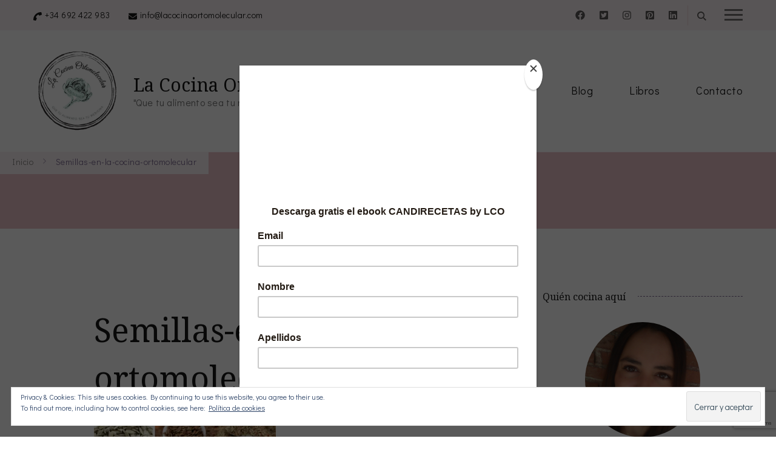

--- FILE ---
content_type: text/html; charset=UTF-8
request_url: https://lacocinaortomolecular.com/semillas-en-la-cocina-ortomolecular/
body_size: 34282
content:
<!DOCTYPE html><html lang="es" prefix="og: https://ogp.me/ns#"><head itemscope itemtype="https://schema.org/WebSite"><meta charset="UTF-8"><meta name="viewport" content="width=device-width, initial-scale=1"><link rel="profile" href="https://gmpg.org/xfn/11"> <script type="text/javascript"> /* <![CDATA[ */
(()=>{var e={};e.g=function(){if("object"==typeof globalThis)return globalThis;try{return this||new Function("return this")()}catch(e){if("object"==typeof window)return window}}(),function({ampUrl:n,isCustomizePreview:t,isAmpDevMode:r,noampQueryVarName:o,noampQueryVarValue:s,disabledStorageKey:i,mobileUserAgents:a,regexRegex:c}){if("undefined"==typeof sessionStorage)return;const d=new RegExp(c);if(!a.some((e=>{const n=e.match(d);return!(!n||!new RegExp(n[1],n[2]).test(navigator.userAgent))||navigator.userAgent.includes(e)})))return;e.g.addEventListener("DOMContentLoaded",(()=>{const e=document.getElementById("amp-mobile-version-switcher");if(!e)return;e.hidden=!1;const n=e.querySelector("a[href]");n&&n.addEventListener("click",(()=>{sessionStorage.removeItem(i)}))}));const g=r&&["paired-browsing-non-amp","paired-browsing-amp"].includes(window.name);if(sessionStorage.getItem(i)||t||g)return;const u=new URL(location.href),m=new URL(n);m.hash=u.hash,u.searchParams.has(o)&&s===u.searchParams.get(o)?sessionStorage.setItem(i,"1"):m.href!==u.href&&(window.stop(),location.replace(m.href))}({"ampUrl":"https:\/\/lacocinaortomolecular.com\/semillas-en-la-cocina-ortomolecular\/?amp","noampQueryVarName":"noamp","noampQueryVarValue":"mobile","disabledStorageKey":"amp_mobile_redirect_disabled","mobileUserAgents":["Mobile","Android","Silk\/","Kindle","BlackBerry","Opera Mini","Opera Mobi"],"regexRegex":"^\\\/((?:.|\\n)+)\\\/([i]*)$","isCustomizePreview":false,"isAmpDevMode":false})})();
/* ]]> */ </script> <script>var et_site_url='https://lacocinaortomolecular.com';var et_post_id='306';function et_core_page_resource_fallback(a,b){"undefined"===typeof b&&(b=a.sheet.cssRules&&0===a.sheet.cssRules.length);b&&(a.onerror=null,a.onload=null,a.href?a.href=et_site_url+"/?et_core_page_resource="+a.id+et_post_id:a.src&&(a.src=et_site_url+"/?et_core_page_resource="+a.id+et_post_id))} </script> <style>img:is([sizes="auto" i], [sizes^="auto," i]) { contain-intrinsic-size: 3000px 1500px }</style> <!-- Jetpack Site Verification Tags --><meta name="google-site-verification" content="hvSxc73KqQHrbJNoGa1iE4J5QPqaUGf9YI2gcK4GdMY" /><meta name="msvalidate.01" content="EA61AC3107243D07D045DF62A4BF00B0" /><meta name="p:domain_verify" content="02fc7ec05a161b4c6e95d40e832a249d" /> <!-- Optimización para motores de búsqueda de Rank Math -  https://rankmath.com/ --><title>Semillas-en-la-cocina-ortomolecular | La Cocina Ortomolecular</title><meta name="description" content="Las semillas en la cocina ortomolecular"/><meta name="robots" content="follow, index, max-snippet:-1, max-video-preview:-1, max-image-preview:large"/><link rel="canonical" href="https://lacocinaortomolecular.com/semillas-en-la-cocina-ortomolecular/" /><meta property="og:locale" content="es_ES" /><meta property="og:type" content="article" /><meta property="og:title" content="Semillas-en-la-cocina-ortomolecular | La Cocina Ortomolecular" /><meta property="og:description" content="Las semillas en la cocina ortomolecular" /><meta property="og:url" content="https://lacocinaortomolecular.com/semillas-en-la-cocina-ortomolecular/" /><meta property="og:site_name" content="La Cocina Ortomolecular" /><meta property="article:publisher" content="https://www.facebook.com/bionutricionortomolecular/" /><meta property="article:author" content="https://www.facebook.com/bionutricionortomolecular/" /><meta property="og:updated_time" content="2018-03-03T23:39:32+00:00" /><meta property="og:image" content="https://i0.wp.com/lacocinaortomolecular.com/wp-content/uploads/2015/12/semillas-en-la-cocina-ortomolecular-optimized.png" /><meta property="og:image:secure_url" content="https://i0.wp.com/lacocinaortomolecular.com/wp-content/uploads/2015/12/semillas-en-la-cocina-ortomolecular-optimized.png" /><meta property="og:image:width" content="810" /><meta property="og:image:height" content="450" /><meta property="og:image:alt" content="semillas-propiedades- La Cocina Ortomolecular" /><meta property="og:image:type" content="image/png" /><meta name="twitter:card" content="summary_large_image" /><meta name="twitter:title" content="Semillas-en-la-cocina-ortomolecular | La Cocina Ortomolecular" /><meta name="twitter:description" content="Las semillas en la cocina ortomolecular" /><meta name="twitter:site" content="@bionutricelular" /><meta name="twitter:creator" content="@bionutricelular" /><meta name="twitter:image" content="https://i0.wp.com/lacocinaortomolecular.com/wp-content/uploads/2015/12/semillas-en-la-cocina-ortomolecular-optimized.png" /> <script type="application/ld+json" class="rank-math-schema">{"@context":"https://schema.org","@graph":[{"@type":"BreadcrumbList","@id":"https://lacocinaortomolecular.com/semillas-en-la-cocina-ortomolecular/#breadcrumb","itemListElement":[{"@type":"ListItem","position":"1","item":{"@id":"https://lacocinaortomolecular.com","name":"Inicio"}},{"@type":"ListItem","position":"2","item":{"@id":"https://lacocinaortomolecular.com/semillas-en-la-cocina-ortomolecular/","name":"Semillas-en-la-cocina-ortomolecular"}},{"@type":"ListItem","position":"3","item":{"@id":"https://lacocinaortomolecular.com/semillas-en-la-cocina-ortomolecular/","name":"Semillas-en-la-cocina-ortomolecular"}}]}]}</script> <!-- /Plugin Rank Math WordPress SEO --><link rel='dns-prefetch' href='//secure.gravatar.com' /><link rel='dns-prefetch' href='//stats.wp.com' /><link rel='dns-prefetch' href='//fonts.googleapis.com' /><link rel='dns-prefetch' href='//v0.wordpress.com' /><link rel='dns-prefetch' href='//widgets.wp.com' /><link rel='dns-prefetch' href='//s0.wp.com' /><link rel='dns-prefetch' href='//0.gravatar.com' /><link rel='dns-prefetch' href='//1.gravatar.com' /><link rel='dns-prefetch' href='//2.gravatar.com' /><link rel='dns-prefetch' href='//jetpack.wordpress.com' /><link rel='dns-prefetch' href='//public-api.wordpress.com' /><link rel='dns-prefetch' href='//www.googletagmanager.com' /><link rel='preconnect' href='//c0.wp.com' /><link rel='preconnect' href='//i0.wp.com' /><link rel="alternate" type="application/rss+xml" title="La Cocina Ortomolecular &raquo; Feed" href="https://lacocinaortomolecular.com/feed/" /><link rel="alternate" type="application/rss+xml" title="La Cocina Ortomolecular &raquo; Feed de los comentarios" href="https://lacocinaortomolecular.com/comments/feed/" /><link rel="alternate" type="application/rss+xml" title="La Cocina Ortomolecular &raquo; Comentario Semillas-en-la-cocina-ortomolecular del feed" href="https://lacocinaortomolecular.com/feed/?attachment_id=306" /> <script type="text/javascript"> /* <![CDATA[ */
window._wpemojiSettings = {"baseUrl":"https:\/\/s.w.org\/images\/core\/emoji\/15.0.3\/72x72\/","ext":".png","svgUrl":"https:\/\/s.w.org\/images\/core\/emoji\/15.0.3\/svg\/","svgExt":".svg","source":{"concatemoji":"https:\/\/lacocinaortomolecular.com\/wp-includes\/js\/wp-emoji-release.min.js?ver=6.7.4"}};
/*! This file is auto-generated */
!function(i,n){var o,s,e;function c(e){try{var t={supportTests:e,timestamp:(new Date).valueOf()};sessionStorage.setItem(o,JSON.stringify(t))}catch(e){}}function p(e,t,n){e.clearRect(0,0,e.canvas.width,e.canvas.height),e.fillText(t,0,0);var t=new Uint32Array(e.getImageData(0,0,e.canvas.width,e.canvas.height).data),r=(e.clearRect(0,0,e.canvas.width,e.canvas.height),e.fillText(n,0,0),new Uint32Array(e.getImageData(0,0,e.canvas.width,e.canvas.height).data));return t.every(function(e,t){return e===r[t]})}function u(e,t,n){switch(t){case"flag":return n(e,"\ud83c\udff3\ufe0f\u200d\u26a7\ufe0f","\ud83c\udff3\ufe0f\u200b\u26a7\ufe0f")?!1:!n(e,"\ud83c\uddfa\ud83c\uddf3","\ud83c\uddfa\u200b\ud83c\uddf3")&&!n(e,"\ud83c\udff4\udb40\udc67\udb40\udc62\udb40\udc65\udb40\udc6e\udb40\udc67\udb40\udc7f","\ud83c\udff4\u200b\udb40\udc67\u200b\udb40\udc62\u200b\udb40\udc65\u200b\udb40\udc6e\u200b\udb40\udc67\u200b\udb40\udc7f");case"emoji":return!n(e,"\ud83d\udc26\u200d\u2b1b","\ud83d\udc26\u200b\u2b1b")}return!1}function f(e,t,n){var r="undefined"!=typeof WorkerGlobalScope&&self instanceof WorkerGlobalScope?new OffscreenCanvas(300,150):i.createElement("canvas"),a=r.getContext("2d",{willReadFrequently:!0}),o=(a.textBaseline="top",a.font="600 32px Arial",{});return e.forEach(function(e){o[e]=t(a,e,n)}),o}function t(e){var t=i.createElement("script");t.src=e,t.defer=!0,i.head.appendChild(t)}"undefined"!=typeof Promise&&(o="wpEmojiSettingsSupports",s=["flag","emoji"],n.supports={everything:!0,everythingExceptFlag:!0},e=new Promise(function(e){i.addEventListener("DOMContentLoaded",e,{once:!0})}),new Promise(function(t){var n=function(){try{var e=JSON.parse(sessionStorage.getItem(o));if("object"==typeof e&&"number"==typeof e.timestamp&&(new Date).valueOf()<e.timestamp+604800&&"object"==typeof e.supportTests)return e.supportTests}catch(e){}return null}();if(!n){if("undefined"!=typeof Worker&&"undefined"!=typeof OffscreenCanvas&&"undefined"!=typeof URL&&URL.createObjectURL&&"undefined"!=typeof Blob)try{var e="postMessage("+f.toString()+"("+[JSON.stringify(s),u.toString(),p.toString()].join(",")+"));",r=new Blob([e],{type:"text/javascript"}),a=new Worker(URL.createObjectURL(r),{name:"wpTestEmojiSupports"});return void(a.onmessage=function(e){c(n=e.data),a.terminate(),t(n)})}catch(e){}c(n=f(s,u,p))}t(n)}).then(function(e){for(var t in e)n.supports[t]=e[t],n.supports.everything=n.supports.everything&&n.supports[t],"flag"!==t&&(n.supports.everythingExceptFlag=n.supports.everythingExceptFlag&&n.supports[t]);n.supports.everythingExceptFlag=n.supports.everythingExceptFlag&&!n.supports.flag,n.DOMReady=!1,n.readyCallback=function(){n.DOMReady=!0}}).then(function(){return e}).then(function(){var e;n.supports.everything||(n.readyCallback(),(e=n.source||{}).concatemoji?t(e.concatemoji):e.wpemoji&&e.twemoji&&(t(e.twemoji),t(e.wpemoji)))}))}((window,document),window._wpemojiSettings);
/* ]]> */ </script> <style id='wp-emoji-styles-inline-css' type='text/css'> img.wp-smiley, img.emoji {
 display: inline !important;
 border: none !important;
 box-shadow: none !important;
 height: 1em !important;
 width: 1em !important;
 margin: 0 0.07em !important;
 vertical-align: -0.1em !important;
 background: none !important;
 padding: 0 !important;
 } </style><link rel='stylesheet' id='wp-block-library-css' href='https://c0.wp.com/c/6.7.4/wp-includes/css/dist/block-library/style.min.css' type='text/css' media='all' /> <style id='wp-block-library-theme-inline-css' type='text/css'> .wp-block-audio :where(figcaption){color:#555;font-size:13px;text-align:center}.is-dark-theme .wp-block-audio :where(figcaption){color:#ffffffa6}.wp-block-audio{margin:0 0 1em}.wp-block-code{border:1px solid #ccc;border-radius:4px;font-family:Menlo,Consolas,monaco,monospace;padding:.8em 1em}.wp-block-embed :where(figcaption){color:#555;font-size:13px;text-align:center}.is-dark-theme .wp-block-embed :where(figcaption){color:#ffffffa6}.wp-block-embed{margin:0 0 1em}.blocks-gallery-caption{color:#555;font-size:13px;text-align:center}.is-dark-theme .blocks-gallery-caption{color:#ffffffa6}:root :where(.wp-block-image figcaption){color:#555;font-size:13px;text-align:center}.is-dark-theme :root :where(.wp-block-image figcaption){color:#ffffffa6}.wp-block-image{margin:0 0 1em}.wp-block-pullquote{border-bottom:4px solid;border-top:4px solid;color:currentColor;margin-bottom:1.75em}.wp-block-pullquote cite,.wp-block-pullquote footer,.wp-block-pullquote__citation{color:currentColor;font-size:.8125em;font-style:normal;text-transform:uppercase}.wp-block-quote{border-left:.25em solid;margin:0 0 1.75em;padding-left:1em}.wp-block-quote cite,.wp-block-quote footer{color:currentColor;font-size:.8125em;font-style:normal;position:relative}.wp-block-quote:where(.has-text-align-right){border-left:none;border-right:.25em solid;padding-left:0;padding-right:1em}.wp-block-quote:where(.has-text-align-center){border:none;padding-left:0}.wp-block-quote.is-large,.wp-block-quote.is-style-large,.wp-block-quote:where(.is-style-plain){border:none}.wp-block-search .wp-block-search__label{font-weight:700}.wp-block-search__button{border:1px solid #ccc;padding:.375em .625em}:where(.wp-block-group.has-background){padding:1.25em 2.375em}.wp-block-separator.has-css-opacity{opacity:.4}.wp-block-separator{border:none;border-bottom:2px solid;margin-left:auto;margin-right:auto}.wp-block-separator.has-alpha-channel-opacity{opacity:1}.wp-block-separator:not(.is-style-wide):not(.is-style-dots){width:100px}.wp-block-separator.has-background:not(.is-style-dots){border-bottom:none;height:1px}.wp-block-separator.has-background:not(.is-style-wide):not(.is-style-dots){height:2px}.wp-block-table{margin:0 0 1em}.wp-block-table td,.wp-block-table th{word-break:normal}.wp-block-table :where(figcaption){color:#555;font-size:13px;text-align:center}.is-dark-theme .wp-block-table :where(figcaption){color:#ffffffa6}.wp-block-video :where(figcaption){color:#555;font-size:13px;text-align:center}.is-dark-theme .wp-block-video :where(figcaption){color:#ffffffa6}.wp-block-video{margin:0 0 1em}:root :where(.wp-block-template-part.has-background){margin-bottom:0;margin-top:0;padding:1.25em 2.375em} </style><link rel='stylesheet' id='mediaelement-css' href='https://c0.wp.com/c/6.7.4/wp-includes/js/mediaelement/mediaelementplayer-legacy.min.css' type='text/css' media='all' /><link rel='stylesheet' id='wp-mediaelement-css' href='https://c0.wp.com/c/6.7.4/wp-includes/js/mediaelement/wp-mediaelement.min.css' type='text/css' media='all' /> <style id='jetpack-sharing-buttons-style-inline-css' type='text/css'> .jetpack-sharing-buttons__services-list{display:flex;flex-direction:row;flex-wrap:wrap;gap:0;list-style-type:none;margin:5px;padding:0}.jetpack-sharing-buttons__services-list.has-small-icon-size{font-size:12px}.jetpack-sharing-buttons__services-list.has-normal-icon-size{font-size:16px}.jetpack-sharing-buttons__services-list.has-large-icon-size{font-size:24px}.jetpack-sharing-buttons__services-list.has-huge-icon-size{font-size:36px}@media print{.jetpack-sharing-buttons__services-list{display:none!important}}.editor-styles-wrapper .wp-block-jetpack-sharing-buttons{gap:0;padding-inline-start:0}ul.jetpack-sharing-buttons__services-list.has-background{padding:1.25em 2.375em} </style> <style id='classic-theme-styles-inline-css' type='text/css'> /*! This file is auto-generated */
.wp-block-button__link{color:#fff;background-color:#32373c;border-radius:9999px;box-shadow:none;text-decoration:none;padding:calc(.667em + 2px) calc(1.333em + 2px);font-size:1.125em}.wp-block-file__button{background:#32373c;color:#fff;text-decoration:none} </style> <style id='global-styles-inline-css' type='text/css'> :root{--wp--preset--aspect-ratio--square: 1;--wp--preset--aspect-ratio--4-3: 4/3;--wp--preset--aspect-ratio--3-4: 3/4;--wp--preset--aspect-ratio--3-2: 3/2;--wp--preset--aspect-ratio--2-3: 2/3;--wp--preset--aspect-ratio--16-9: 16/9;--wp--preset--aspect-ratio--9-16: 9/16;--wp--preset--color--black: #000000;--wp--preset--color--cyan-bluish-gray: #abb8c3;--wp--preset--color--white: #ffffff;--wp--preset--color--pale-pink: #f78da7;--wp--preset--color--vivid-red: #cf2e2e;--wp--preset--color--luminous-vivid-orange: #ff6900;--wp--preset--color--luminous-vivid-amber: #fcb900;--wp--preset--color--light-green-cyan: #7bdcb5;--wp--preset--color--vivid-green-cyan: #00d084;--wp--preset--color--pale-cyan-blue: #8ed1fc;--wp--preset--color--vivid-cyan-blue: #0693e3;--wp--preset--color--vivid-purple: #9b51e0;--wp--preset--gradient--vivid-cyan-blue-to-vivid-purple: linear-gradient(135deg,rgba(6,147,227,1) 0%,rgb(155,81,224) 100%);--wp--preset--gradient--light-green-cyan-to-vivid-green-cyan: linear-gradient(135deg,rgb(122,220,180) 0%,rgb(0,208,130) 100%);--wp--preset--gradient--luminous-vivid-amber-to-luminous-vivid-orange: linear-gradient(135deg,rgba(252,185,0,1) 0%,rgba(255,105,0,1) 100%);--wp--preset--gradient--luminous-vivid-orange-to-vivid-red: linear-gradient(135deg,rgba(255,105,0,1) 0%,rgb(207,46,46) 100%);--wp--preset--gradient--very-light-gray-to-cyan-bluish-gray: linear-gradient(135deg,rgb(238,238,238) 0%,rgb(169,184,195) 100%);--wp--preset--gradient--cool-to-warm-spectrum: linear-gradient(135deg,rgb(74,234,220) 0%,rgb(151,120,209) 20%,rgb(207,42,186) 40%,rgb(238,44,130) 60%,rgb(251,105,98) 80%,rgb(254,248,76) 100%);--wp--preset--gradient--blush-light-purple: linear-gradient(135deg,rgb(255,206,236) 0%,rgb(152,150,240) 100%);--wp--preset--gradient--blush-bordeaux: linear-gradient(135deg,rgb(254,205,165) 0%,rgb(254,45,45) 50%,rgb(107,0,62) 100%);--wp--preset--gradient--luminous-dusk: linear-gradient(135deg,rgb(255,203,112) 0%,rgb(199,81,192) 50%,rgb(65,88,208) 100%);--wp--preset--gradient--pale-ocean: linear-gradient(135deg,rgb(255,245,203) 0%,rgb(182,227,212) 50%,rgb(51,167,181) 100%);--wp--preset--gradient--electric-grass: linear-gradient(135deg,rgb(202,248,128) 0%,rgb(113,206,126) 100%);--wp--preset--gradient--midnight: linear-gradient(135deg,rgb(2,3,129) 0%,rgb(40,116,252) 100%);--wp--preset--font-size--small: 13px;--wp--preset--font-size--medium: 20px;--wp--preset--font-size--large: 36px;--wp--preset--font-size--x-large: 42px;--wp--preset--spacing--20: 0.44rem;--wp--preset--spacing--30: 0.67rem;--wp--preset--spacing--40: 1rem;--wp--preset--spacing--50: 1.5rem;--wp--preset--spacing--60: 2.25rem;--wp--preset--spacing--70: 3.38rem;--wp--preset--spacing--80: 5.06rem;--wp--preset--shadow--natural: 6px 6px 9px rgba(0, 0, 0, 0.2);--wp--preset--shadow--deep: 12px 12px 50px rgba(0, 0, 0, 0.4);--wp--preset--shadow--sharp: 6px 6px 0px rgba(0, 0, 0, 0.2);--wp--preset--shadow--outlined: 6px 6px 0px -3px rgba(255, 255, 255, 1), 6px 6px rgba(0, 0, 0, 1);--wp--preset--shadow--crisp: 6px 6px 0px rgba(0, 0, 0, 1);}:where(.is-layout-flex){gap: 0.5em;}:where(.is-layout-grid){gap: 0.5em;}body .is-layout-flex{display: flex;}.is-layout-flex{flex-wrap: wrap;align-items: center;}.is-layout-flex > :is(*, div){margin: 0;}body .is-layout-grid{display: grid;}.is-layout-grid > :is(*, div){margin: 0;}:where(.wp-block-columns.is-layout-flex){gap: 2em;}:where(.wp-block-columns.is-layout-grid){gap: 2em;}:where(.wp-block-post-template.is-layout-flex){gap: 1.25em;}:where(.wp-block-post-template.is-layout-grid){gap: 1.25em;}.has-black-color{color: var(--wp--preset--color--black) !important;}.has-cyan-bluish-gray-color{color: var(--wp--preset--color--cyan-bluish-gray) !important;}.has-white-color{color: var(--wp--preset--color--white) !important;}.has-pale-pink-color{color: var(--wp--preset--color--pale-pink) !important;}.has-vivid-red-color{color: var(--wp--preset--color--vivid-red) !important;}.has-luminous-vivid-orange-color{color: var(--wp--preset--color--luminous-vivid-orange) !important;}.has-luminous-vivid-amber-color{color: var(--wp--preset--color--luminous-vivid-amber) !important;}.has-light-green-cyan-color{color: var(--wp--preset--color--light-green-cyan) !important;}.has-vivid-green-cyan-color{color: var(--wp--preset--color--vivid-green-cyan) !important;}.has-pale-cyan-blue-color{color: var(--wp--preset--color--pale-cyan-blue) !important;}.has-vivid-cyan-blue-color{color: var(--wp--preset--color--vivid-cyan-blue) !important;}.has-vivid-purple-color{color: var(--wp--preset--color--vivid-purple) !important;}.has-black-background-color{background-color: var(--wp--preset--color--black) !important;}.has-cyan-bluish-gray-background-color{background-color: var(--wp--preset--color--cyan-bluish-gray) !important;}.has-white-background-color{background-color: var(--wp--preset--color--white) !important;}.has-pale-pink-background-color{background-color: var(--wp--preset--color--pale-pink) !important;}.has-vivid-red-background-color{background-color: var(--wp--preset--color--vivid-red) !important;}.has-luminous-vivid-orange-background-color{background-color: var(--wp--preset--color--luminous-vivid-orange) !important;}.has-luminous-vivid-amber-background-color{background-color: var(--wp--preset--color--luminous-vivid-amber) !important;}.has-light-green-cyan-background-color{background-color: var(--wp--preset--color--light-green-cyan) !important;}.has-vivid-green-cyan-background-color{background-color: var(--wp--preset--color--vivid-green-cyan) !important;}.has-pale-cyan-blue-background-color{background-color: var(--wp--preset--color--pale-cyan-blue) !important;}.has-vivid-cyan-blue-background-color{background-color: var(--wp--preset--color--vivid-cyan-blue) !important;}.has-vivid-purple-background-color{background-color: var(--wp--preset--color--vivid-purple) !important;}.has-black-border-color{border-color: var(--wp--preset--color--black) !important;}.has-cyan-bluish-gray-border-color{border-color: var(--wp--preset--color--cyan-bluish-gray) !important;}.has-white-border-color{border-color: var(--wp--preset--color--white) !important;}.has-pale-pink-border-color{border-color: var(--wp--preset--color--pale-pink) !important;}.has-vivid-red-border-color{border-color: var(--wp--preset--color--vivid-red) !important;}.has-luminous-vivid-orange-border-color{border-color: var(--wp--preset--color--luminous-vivid-orange) !important;}.has-luminous-vivid-amber-border-color{border-color: var(--wp--preset--color--luminous-vivid-amber) !important;}.has-light-green-cyan-border-color{border-color: var(--wp--preset--color--light-green-cyan) !important;}.has-vivid-green-cyan-border-color{border-color: var(--wp--preset--color--vivid-green-cyan) !important;}.has-pale-cyan-blue-border-color{border-color: var(--wp--preset--color--pale-cyan-blue) !important;}.has-vivid-cyan-blue-border-color{border-color: var(--wp--preset--color--vivid-cyan-blue) !important;}.has-vivid-purple-border-color{border-color: var(--wp--preset--color--vivid-purple) !important;}.has-vivid-cyan-blue-to-vivid-purple-gradient-background{background: var(--wp--preset--gradient--vivid-cyan-blue-to-vivid-purple) !important;}.has-light-green-cyan-to-vivid-green-cyan-gradient-background{background: var(--wp--preset--gradient--light-green-cyan-to-vivid-green-cyan) !important;}.has-luminous-vivid-amber-to-luminous-vivid-orange-gradient-background{background: var(--wp--preset--gradient--luminous-vivid-amber-to-luminous-vivid-orange) !important;}.has-luminous-vivid-orange-to-vivid-red-gradient-background{background: var(--wp--preset--gradient--luminous-vivid-orange-to-vivid-red) !important;}.has-very-light-gray-to-cyan-bluish-gray-gradient-background{background: var(--wp--preset--gradient--very-light-gray-to-cyan-bluish-gray) !important;}.has-cool-to-warm-spectrum-gradient-background{background: var(--wp--preset--gradient--cool-to-warm-spectrum) !important;}.has-blush-light-purple-gradient-background{background: var(--wp--preset--gradient--blush-light-purple) !important;}.has-blush-bordeaux-gradient-background{background: var(--wp--preset--gradient--blush-bordeaux) !important;}.has-luminous-dusk-gradient-background{background: var(--wp--preset--gradient--luminous-dusk) !important;}.has-pale-ocean-gradient-background{background: var(--wp--preset--gradient--pale-ocean) !important;}.has-electric-grass-gradient-background{background: var(--wp--preset--gradient--electric-grass) !important;}.has-midnight-gradient-background{background: var(--wp--preset--gradient--midnight) !important;}.has-small-font-size{font-size: var(--wp--preset--font-size--small) !important;}.has-medium-font-size{font-size: var(--wp--preset--font-size--medium) !important;}.has-large-font-size{font-size: var(--wp--preset--font-size--large) !important;}.has-x-large-font-size{font-size: var(--wp--preset--font-size--x-large) !important;}
:where(.wp-block-post-template.is-layout-flex){gap: 1.25em;}:where(.wp-block-post-template.is-layout-grid){gap: 1.25em;}
:where(.wp-block-columns.is-layout-flex){gap: 2em;}:where(.wp-block-columns.is-layout-grid){gap: 2em;}
:root :where(.wp-block-pullquote){font-size: 1.5em;line-height: 1.6;} </style><link rel='stylesheet' id='bcct_style-css' href='https://lacocinaortomolecular.com/wp-content/plugins/better-click-to-tweet/assets/css/bcct_style.min.css?ver=3.0' type='text/css' media='all' /><link rel='stylesheet' id='blossomthemes-email-newsletter-css' href='https://lacocinaortomolecular.com/wp-content/plugins/blossomthemes-email-newsletter/public/css/blossomthemes-email-newsletter-public.min.css?ver=2.2.10' type='text/css' media='all' /><link rel='stylesheet' id='blossomthemes-instagram-feed-css' href='https://lacocinaortomolecular.com/wp-content/plugins/blossomthemes-instagram-feed/public/css/blossomthemes-instagram-feed.min.css?ver=2.0.5' type='text/css' media='all' /><link rel='stylesheet' id='magnific-popup-css' href='https://lacocinaortomolecular.com/wp-content/plugins/blossomthemes-instagram-feed/public/css/magnific-popup.min.css?ver=1.0.0' type='text/css' media='all' /><link rel='stylesheet' id='blossomthemes-toolkit-css' href='https://lacocinaortomolecular.com/wp-content/plugins/blossomthemes-toolkit/public/css/blossomthemes-toolkit-public.min.css?ver=2.2.6' type='text/css' media='all' /><link rel='stylesheet' id='contact-form-7-css' href='https://lacocinaortomolecular.com/wp-content/plugins/contact-form-7/includes/css/contact-form-7.min.css?ver=6.0.6' type='text/css' media='all' /><link rel='stylesheet' id='toc-screen-css' href='https://lacocinaortomolecular.com/wp-content/plugins/table-of-contents-plus/screen.min.css?ver=2411.1' type='text/css' media='all' /> <style id='toc-screen-inline-css' type='text/css'> div#toc_container {width: 100%;} </style><link rel='stylesheet' id='wp-components-css' href='https://c0.wp.com/c/6.7.4/wp-includes/css/dist/components/style.min.css' type='text/css' media='all' /><link rel='stylesheet' id='godaddy-styles-css' href='https://lacocinaortomolecular.com/wp-content/plugins/coblocks/includes/Dependencies/GoDaddy/Styles/build/godaddy-styles.min.css?ver=2.0.2' type='text/css' media='all' /><link rel='stylesheet' id='et_monarch-css-css' href='https://lacocinaortomolecular.com/wp-content/plugins/monarch/css/et_monarch-css.min.css?ver=1.4.14' type='text/css' media='all' /><link crossorigin="anonymous" rel='stylesheet' id='et-gf-open-sans-css' href='https://fonts.googleapis.com/css?family=Open+Sans:400,700' type='text/css' media='all' /><link crossorigin="anonymous" rel='stylesheet' id='coachpress-lite-google-fonts-css' href='https://fonts.googleapis.com/css?family=Didact+Gothic%3Aregular%7CNoto+Serif%3A100%2C200%2C300%2Cregular%2C500%2C600%2C700%2C800%2C900%2C100italic%2C200italic%2C300italic%2Citalic%2C500italic%2C600italic%2C700italic%2C800italic%2C900italic%7CGreat+Vibes%3Aregular%7CNoto+Serif%3Aregular' type='text/css' media='all' /><link rel='stylesheet' id='owl-carousel-css' href='https://lacocinaortomolecular.com/wp-content/themes/coachpress-lite/css/owl.carousel.min.css?ver=2.3.4' type='text/css' media='all' /><link rel='stylesheet' id='animate-css' href='https://lacocinaortomolecular.com/wp-content/themes/coachpress-lite/css/animate.min.css?ver=3.5.2' type='text/css' media='all' /><link rel='stylesheet' id='coachpress-lite-css' href='https://lacocinaortomolecular.com/wp-content/themes/coachpress-lite/coachpress-lite.min.css?ver=1.2.4' type='text/css' media='all' /><link rel='stylesheet' id='coachpress-lite-elementor-css' href='https://lacocinaortomolecular.com/wp-content/themes/coachpress-lite/css/elementor.min.css?ver=1.2.4' type='text/css' media='all' /><link rel='stylesheet' id='coachpress-lite-gutenberg-css' href='https://lacocinaortomolecular.com/wp-content/themes/coachpress-lite/css/gutenberg.min.css?ver=1.2.4' type='text/css' media='all' /><link rel='stylesheet' id='jetpack_likes-css' href='https://c0.wp.com/p/jetpack/14.1/modules/likes/style.css' type='text/css' media='all' /><link rel='stylesheet' id='jetpack-subscriptions-css' href='https://c0.wp.com/p/jetpack/14.1/modules/subscriptions/subscriptions.css' type='text/css' media='all' /> <script type="text/javascript" id="jquery-core-js-extra"> /* <![CDATA[ */
var bten_ajax_data = {"ajaxurl":"https:\/\/lacocinaortomolecular.com\/wp-admin\/admin-ajax.php"};
/* ]]> */ </script> <script type="text/javascript" src="https://c0.wp.com/c/6.7.4/wp-includes/js/jquery/jquery.min.js" id="jquery-core-js"></script> <script type="text/javascript" src="https://c0.wp.com/c/6.7.4/wp-includes/js/jquery/jquery-migrate.min.js" id="jquery-migrate-js"></script><link rel="https://api.w.org/" href="https://lacocinaortomolecular.com/wp-json/" /><link rel="alternate" title="JSON" type="application/json" href="https://lacocinaortomolecular.com/wp-json/wp/v2/media/306" /><link rel="EditURI" type="application/rsd+xml" title="RSD" href="https://lacocinaortomolecular.com/xmlrpc.php?rsd" /><meta name="generator" content="WordPress 6.7.4" /><link rel='shortlink' href='https://wp.me/a9wAHT-4W' /><link rel="alternate" title="oEmbed (JSON)" type="application/json+oembed" href="https://lacocinaortomolecular.com/wp-json/oembed/1.0/embed?url=https%3A%2F%2Flacocinaortomolecular.com%2Fsemillas-en-la-cocina-ortomolecular%2F" /><link rel="alternate" title="oEmbed (XML)" type="text/xml+oembed" href="https://lacocinaortomolecular.com/wp-json/oembed/1.0/embed?url=https%3A%2F%2Flacocinaortomolecular.com%2Fsemillas-en-la-cocina-ortomolecular%2F&#038;format=xml" /><meta name="generator" content="Site Kit by Google 1.141.0" /><link rel="alternate" type="text/html" media="only screen and (max-width: 640px)" href="https://lacocinaortomolecular.com/semillas-en-la-cocina-ortomolecular/?amp"> <style>img#wpstats{display:none}</style> <style type="text/css" id="et-social-custom-css"> .et_monarch .et_social_sidebar_networks li, .et_monarch .et_social_mobile li { background: #000000; } </style><link rel="preload" href="https://lacocinaortomolecular.com/wp-content/plugins/monarch/core/admin/fonts/modules.ttf" as="font" crossorigin="anonymous"><meta name="generator" content="Elementor 3.33.4; features: additional_custom_breakpoints; settings: css_print_method-external, google_font-enabled, font_display-auto"> <style type="text/css">.recentcomments a{display:inline !important;padding:0 !important;margin:0 !important;}</style> <style> .e-con.e-parent:nth-of-type(n+4):not(.e-lazyloaded):not(.e-no-lazyload),
 .e-con.e-parent:nth-of-type(n+4):not(.e-lazyloaded):not(.e-no-lazyload) * {
 background-image: none !important;
 }
 @media screen and (max-height: 1024px) {
 .e-con.e-parent:nth-of-type(n+3):not(.e-lazyloaded):not(.e-no-lazyload),
 .e-con.e-parent:nth-of-type(n+3):not(.e-lazyloaded):not(.e-no-lazyload) * {
 background-image: none !important;
 }
 }
 @media screen and (max-height: 640px) {
 .e-con.e-parent:nth-of-type(n+2):not(.e-lazyloaded):not(.e-no-lazyload),
 .e-con.e-parent:nth-of-type(n+2):not(.e-lazyloaded):not(.e-no-lazyload) * {
 background-image: none !important;
 }
 } </style> <style type="text/css">.broken_link, a.broken_link {
 text-decoration: line-through;
}</style><link rel="amphtml" href="https://lacocinaortomolecular.com/semillas-en-la-cocina-ortomolecular/?amp"><script type="text/javascript" id="google_gtagjs" src="https://www.googletagmanager.com/gtag/js?id=G-VDS4YMCLKP" async="async"></script> <script type="text/javascript" id="google_gtagjs-inline"> /* <![CDATA[ */
window.dataLayer = window.dataLayer || [];function gtag(){dataLayer.push(arguments);}gtag('set', 'linker', {"domains":["lacocinaortomolecular.com"]} );gtag('js', new Date());gtag('config', 'G-VDS4YMCLKP', {} );
/* ]]> */ </script> <!-- Fragmento de código de Google Tag Manager añadido por Site Kit --> <script type="text/javascript"> /* <![CDATA[ */
 ( function( w, d, s, l, i ) {
 w[l] = w[l] || [];
 w[l].push( {'gtm.start': new Date().getTime(), event: 'gtm.js'} );
 var f = d.getElementsByTagName( s )[0],
 j = d.createElement( s ), dl = l != 'dataLayer' ? '&l=' + l : '';
 j.async = true;
 j.src = 'https://www.googletagmanager.com/gtm.js?id=' + i + dl;
 f.parentNode.insertBefore( j, f );
 } )( window, document, 'script', 'dataLayer', 'GTM-TBVWP38' ); 
/* ]]> */ </script> <!-- Final del fragmento de código de Google Tag Manager añadido por Site Kit --> <style>#amp-mobile-version-switcher{left:0;position:absolute;width:100%;z-index:100}#amp-mobile-version-switcher>a{background-color:#444;border:0;color:#eaeaea;display:block;font-family:-apple-system,BlinkMacSystemFont,Segoe UI,Roboto,Oxygen-Sans,Ubuntu,Cantarell,Helvetica Neue,sans-serif;font-size:16px;font-weight:600;padding:15px 0;text-align:center;-webkit-text-decoration:none;text-decoration:none}#amp-mobile-version-switcher>a:active,#amp-mobile-version-switcher>a:focus,#amp-mobile-version-switcher>a:hover{-webkit-text-decoration:underline;text-decoration:underline}</style><link rel="icon" href="https://i0.wp.com/lacocinaortomolecular.com/wp-content/uploads/2021/05/cropped-LCO-7-2-optimized.png?fit=32%2C32&#038;ssl=1" sizes="32x32" /><link rel="icon" href="https://i0.wp.com/lacocinaortomolecular.com/wp-content/uploads/2021/05/cropped-LCO-7-2-optimized.png?fit=192%2C192&#038;ssl=1" sizes="192x192" /><link rel="apple-touch-icon" href="https://i0.wp.com/lacocinaortomolecular.com/wp-content/uploads/2021/05/cropped-LCO-7-2-optimized.png?fit=180%2C180&#038;ssl=1" /><meta name="msapplication-TileImage" content="https://i0.wp.com/lacocinaortomolecular.com/wp-content/uploads/2021/05/cropped-LCO-7-2-optimized.png?fit=270%2C270&#038;ssl=1" /> <style type='text/css' media='all'> /*Typography*/
 :root {
 --primary-font: Didact Gothic;
 --secondary-font: Noto Serif;
 --cursive-font: Great Vibes;
 --primary-color: #E8C1C8;
 --primary-color-rgb: 232, 193, 200;
 --secondary-color: #7D6A91;
 --secondary-color-rgb: 125, 106, 145;
 }
 body {
 font-size   : 18px; 
 }
 .custom-logo-link img{
 width    : 150px;
 max-width: 100%;
 }
 .site-title{
 font-size   : 30px;
 font-family : Noto Serif;
 font-weight : 400;
 font-style  : normal;
 }
 .widget_bttk_icon_text_widget .rtc-itw-inner-holder .btn-readmore::before {
 background-image: url('data:image/svg+xml; utf-8, <svg xmlns="http://www.w3.org/2000/svg" width="48.781" height="9.63" viewBox="0 0 48.781 9.63"><g transform="translate(-1019.528 -1511)"><path d="M141.589-1.863l-8.34,4.815v-9.63Z" transform="translate(926.721 1517.678)" fill="%237D6A91"></path><path d="M3089.528,1523h40.965" transform="translate(-2070 -7.502)" fill="none" stroke="%237D6A91" stroke-width="1"></path></g></svg>');
 }
 .widget_bttk_testimonial_widget .testimonial-content p:first-child::before,
 .widget_bttk_testimonial_widget .testimonial-content p:last-child::after {
 background-image: url('data:image/svg+xml; utf-8, <svg xmlns="http://www.w3.org/2000/svg" width="16.139" height="12.576" viewBox="0 0 16.139 12.576"><path d="M154.714,262.991c-.462.312-.9.614-1.343.9-.3.2-.612.375-.918.56a2.754,2.754,0,0,1-2.851.133,1.764,1.764,0,0,1-.771-.99,6.549,6.549,0,0,1-.335-1.111,5.386,5.386,0,0,1-.219-1.92,16.807,16.807,0,0,1,.3-1.732,2.392,2.392,0,0,1,.424-.8c.394-.534.808-1.053,1.236-1.56a3.022,3.022,0,0,1,.675-.61,2.962,2.962,0,0,0,.725-.749c.453-.576.923-1.137,1.38-1.71a3.035,3.035,0,0,0,.208-.35c.023-.038.044-.09.079-.107.391-.185.777-.383,1.179-.54.284-.11.5.141.739.234a.316.316,0,0,1-.021.2c-.216.411-.442.818-.663,1.226-.5.918-1.036,1.817-1.481,2.761a7.751,7.751,0,0,0-.915,3.069c-.009.326.038.653.053.98.009.2.143.217.288.2a1.678,1.678,0,0,0,1.006-.491c.2-.2.316-.207.537-.027.283.23.552.479.825.723a.174.174,0,0,1,.06.116,1.424,1.424,0,0,1-.327,1C154.281,262.714,154.285,262.755,154.714,262.991Z" transform="translate(-139.097 -252.358)" fill="%23E8C1C8"/><path d="M222.24,262.76a5.243,5.243,0,0,1-2.138,1.427,1.623,1.623,0,0,0-.455.26,3.112,3.112,0,0,1-2.406.338,1.294,1.294,0,0,1-1.021-1.2,6.527,6.527,0,0,1,.449-2.954c.015-.043.04-.083.053-.127a13.25,13.25,0,0,1,1.295-2.632,14.155,14.155,0,0,1,1.224-1.677c.084.14.132.238.2.324.133.176.3.121.414-.06a1.248,1.248,0,0,0,.1-.23c.055-.149.143-.214.315-.111-.029-.308,0-.607.3-.727.114-.045.295.079.463.131.093-.161.227-.372.335-.6.029-.06-.012-.16-.033-.238-.042-.154-.1-.3-.137-.458a1.117,1.117,0,0,1,.27-.933c.154-.207.286-.431.431-.646a.586.586,0,0,1,1.008-.108,2.225,2.225,0,0,0,.336.306.835.835,0,0,0,.356.087,1.242,1.242,0,0,0,.294-.052c-.067.145-.114.257-.17.364-.7,1.34-1.422,2.665-2.082,4.023-.488,1.005-.891,2.052-1.332,3.08a.628.628,0,0,0-.032.11c-.091.415.055.542.478.461.365-.07.607-.378.949-.463a2.8,2.8,0,0,1,.823-.064c.174.01.366.451.317.687a2.48,2.48,0,0,1-.607,1.26C222.081,262.492,222.011,262.615,222.24,262.76Z" transform="translate(-216.183 -252.301)" fill="%23E8C1C8"/></svg>');
 }
 .pagination .page-numbers.prev:hover::before,
 .pagination .page-numbers.next:hover::before {
 background-image: url('data:image/svg+xml; utf-8, <svg xmlns="http://www.w3.org/2000/svg" viewBox="0 0 256 512"><path fill="%23E8C1C8" d="M24.707 38.101L4.908 57.899c-4.686 4.686-4.686 12.284 0 16.971L185.607 256 4.908 437.13c-4.686 4.686-4.686 12.284 0 16.971L24.707 473.9c4.686 4.686 12.284 4.686 16.971 0l209.414-209.414c4.686-4.686 4.686-12.284 0-16.971L41.678 38.101c-4.687-4.687-12.285-4.687-16.971 0z"></path></svg>');
 }
 .post-navigation .meta-nav::before{
 background-image: url('data:image/svg+xml; utf-8, <svg xmlns="http://www.w3.org/2000/svg" width="48.781" height="9.63" viewBox="0 0 48.781 9.63"><g transform="translate(-1019.528 -1511)"><path d="M141.589-1.863l-8.34,4.815v-9.63Z" transform="translate(926.721 1517.678)" fill="%237D6A91"></path><path d="M3089.528,1523h40.965" transform="translate(-2070 -7.502)" fill="none" stroke="%237D6A91" stroke-width="1"></path></g></svg>');
 }
 section#wheeloflife_section {
 background-color: #FDF9F9;
 } </style></head><body class="attachment attachment-template-default single single-attachment postid-306 attachmentid-306 attachment-png wp-custom-logo et_monarch coachpress-lite-has-blocks rightsidebar underline elementor-default elementor-kit-5374" itemscope itemtype="https://schema.org/WebPage"> <!-- Fragmento de código de Google Tag Manager (noscript) añadido por Site Kit --> <noscript> <iframe src="https://www.googletagmanager.com/ns.html?id=GTM-TBVWP38" height="0" width="0" style="display:none;visibility:hidden"></iframe> </noscript> <!-- Final del fragmento de código de Google Tag Manager (noscript) añadido por Site Kit --><div id="page" class="site"> <a class="skip-link screen-reader-text" href="#content">Saltar al contenido (presiona Intro)</a><header id="masthead" class="site-header style-one" itemscope itemtype="http://schema.org/WPHeader"><div class="header-top"><div class="container"><div class="header-left"><div class="header-block"><i class="fas fa-phone"></i><a href="tel:+34692422983" class="phone">+34 692 422 983</a></div><div class="header-block"><i class="fas fa-envelope"></i><a href="mailto:info@lacocinaortomolecular.com" class="email">info@lacocinaortomolecular.com</a></div></div><div class="header-center"><div class="header-social"><ul class="social-list"><li> <a href="https://www.facebook.com/bionutricionortomolecular" target="_blank" rel="nofollow noopener"> <i class="fab fa-facebook"></i> </a></li><li> <a href="https://twitter.com/bionutricelular" target="_blank" rel="nofollow noopener"> <i class="fab fa-twitter-square"></i> </a></li><li> <a href="https://www.instagram.com/bionutricionortomolecular/" target="_blank" rel="nofollow noopener"> <i class="fab fa-instagram"></i> </a></li><li> <a href="https://www.pinterest.es/bionutricion/_created/" target="_blank" rel="nofollow noopener"> <i class="fab fa-pinterest-square"></i> </a></li><li> <a href="https://www.linkedin.com/in/paulapperez/" target="_blank" rel="nofollow noopener"> <i class="fab fa-linkedin"></i> </a></li></ul></div></div><div class="header-right"><div class="header-search"> <button class="search-toggle" data-toggle-target=".search-modal" data-toggle-body-class="showing-search-modal" data-set-focus=".search-modal .search-field" aria-expanded="false"> <svg xmlns="http://www.w3.org/2000/svg" width="21.863" height="22" viewBox="0 0 21.863 22"> <path
 d="M24.863,1170.255l-2.045,2.045L18,1167.482v-1.091l-.409-.409a8.674,8.674,0,0,1-5.727,2.046,8.235,8.235,0,0,1-6.273-2.591A8.993,8.993,0,0,1,3,1159.164a8.235,8.235,0,0,1,2.591-6.273,8.993,8.993,0,0,1,6.273-2.591,8.441,8.441,0,0,1,6.273,2.591,8.993,8.993,0,0,1,2.591,6.273,8.675,8.675,0,0,1-2.045,5.727l.409.409h.955ZM7.5,1163.664a5.76,5.76,0,0,0,4.364,1.773,5.969,5.969,0,0,0,4.364-1.773,6.257,6.257,0,0,0,0-8.727,5.76,5.76,0,0,0-4.364-1.773,5.969,5.969,0,0,0-4.364,1.773,5.76,5.76,0,0,0-1.773,4.364A6.308,6.308,0,0,0,7.5,1163.664Z"
 transform="translate(-3 -1150.3)" fill="#806e6a" /></svg> </button><div class="header-search-wrap search-modal cover-modal" data-modal-target-string=".search-modal"><div class="header-search-inner"><form role="search" method="get" class="search-form" action="https://lacocinaortomolecular.com/"> <label> <span class="screen-reader-text">Buscar:</span> <input type="search" class="search-field" placeholder="Buscar &hellip;" value="" name="s" /> </label> <input type="submit" class="search-submit" value="Buscar" /></form> <button class="close" data-toggle-target=".search-modal" data-toggle-body-class="showing-search-modal" data-set-focus=".search-modal .search-field" aria-expanded="false">Cerrar</button></div></div></div><!-- .header-search --><nav id="secondary-nav" class="secondary-menu"> <button class="toggle-btn" data-toggle-target=".menu-modal" data-toggle-body-class="showing-menu-modal" aria-expanded="false" data-set-focus=".close-nav-toggle"> <span class="toggle-bar"></span> <span class="toggle-bar"></span> <span class="toggle-bar"></span> </button><div class="secondary-menu-list menu-modal cover-modal" data-modal-target-string=".menu-modal"> <button class="close close-nav-toggle" data-toggle-target=".menu-modal" data-toggle-body-class="showing-menu-modal" aria-expanded="false" data-set-focus=".menu-modal"></button><div class="mobile-menu" aria-label="Móvil"><div class="menu-header-right-container"><ul id="secondary-menu" class="nav-menu menu-modal"><li id="menu-item-2360" class="menu-item menu-item-type-post_type menu-item-object-page menu-item-2360"><a href="https://lacocinaortomolecular.com/paula-pencef-perez/">Quién cocina aquí</a></li><li id="menu-item-2359" class="menu-item menu-item-type-post_type menu-item-object-page menu-item-2359"><a href="https://lacocinaortomolecular.com/contacto/">Contacto</a></li></ul></div></div></div></nav></div></div></div><div class="header-main"><div class="container"><div class="site-branding has-image-text" itemscope itemtype="http://schema.org/Organization"><div class="site-logo"> <a href="https://lacocinaortomolecular.com/" class="custom-logo-link" rel="home"><img fetchpriority="high" width="436" height="435" src="https://i0.wp.com/lacocinaortomolecular.com/wp-content/uploads/2021/05/cropped-cropped-cropped-LCO-7-2-optimized.png?fit=436%2C435&amp;ssl=1" class="custom-logo" alt="La Cocina Ortomolecular" decoding="async" srcset="https://i0.wp.com/lacocinaortomolecular.com/wp-content/uploads/2021/05/cropped-cropped-cropped-LCO-7-2-optimized.png?w=436&amp;ssl=1 436w, https://i0.wp.com/lacocinaortomolecular.com/wp-content/uploads/2021/05/cropped-cropped-cropped-LCO-7-2-optimized.png?resize=300%2C300&amp;ssl=1 300w, https://i0.wp.com/lacocinaortomolecular.com/wp-content/uploads/2021/05/cropped-cropped-cropped-LCO-7-2-optimized.png?resize=150%2C150&amp;ssl=1 150w" sizes="(max-width: 436px) 100vw, 436px" data-attachment-id="5627" data-permalink="https://lacocinaortomolecular.com/cropped-cropped-cropped-lco-7-2-png/" data-orig-file="https://i0.wp.com/lacocinaortomolecular.com/wp-content/uploads/2021/05/cropped-cropped-cropped-LCO-7-2-optimized.png?fit=436%2C435&amp;ssl=1" data-orig-size="436,435" data-comments-opened="1" data-image-meta="{&quot;aperture&quot;:&quot;0&quot;,&quot;credit&quot;:&quot;&quot;,&quot;camera&quot;:&quot;&quot;,&quot;caption&quot;:&quot;&quot;,&quot;created_timestamp&quot;:&quot;0&quot;,&quot;copyright&quot;:&quot;&quot;,&quot;focal_length&quot;:&quot;0&quot;,&quot;iso&quot;:&quot;0&quot;,&quot;shutter_speed&quot;:&quot;0&quot;,&quot;title&quot;:&quot;&quot;,&quot;orientation&quot;:&quot;0&quot;}" data-image-title="cropped-cropped-cropped-LCO-7-2.png" data-image-description="&lt;p&gt;https://lacocinaortomolecular.com/wp-content/uploads/2021/05/cropped-LCO-7-2-optimized.png&lt;/p&gt;
" data-image-caption="" data-medium-file="https://i0.wp.com/lacocinaortomolecular.com/wp-content/uploads/2021/05/cropped-cropped-cropped-LCO-7-2-optimized.png?fit=300%2C300&amp;ssl=1" data-large-file="https://i0.wp.com/lacocinaortomolecular.com/wp-content/uploads/2021/05/cropped-cropped-cropped-LCO-7-2-optimized.png?fit=436%2C435&amp;ssl=1" /></a></div><div class="site-title-wrap"><p class="site-title" itemprop="name"><a href="https://lacocinaortomolecular.com/" rel="home" itemprop="url">La Cocina Ortomolecular</a></p><p class="site-description" itemprop="description">&quot;Que tu alimento sea tu medicina&quot;</p></div></div><nav id="site-navigation" class="main-navigation" role="navigation" itemscope itemtype="http://schema.org/SiteNavigationElement"> <button class="toggle-btn"> <span class="toggle-bar"></span> <span class="toggle-bar"></span> <span class="toggle-bar"></span> </button><div class="menu-cocina-ortomolecular-container"><ul id="primary-menu" class="nav-menu"><li id="menu-item-2355" class="menu-item menu-item-type-post_type menu-item-object-page menu-item-has-children menu-item-2355"><a href="https://lacocinaortomolecular.com/cocina-ortomolecular/">Cocina Ortomolecular</a><ul class="sub-menu"><li id="menu-item-2354" class="menu-item menu-item-type-post_type menu-item-object-page menu-item-has-children menu-item-2354"><a href="https://lacocinaortomolecular.com/recetas-cocina-ortomolecular/">Las recetas</a><ul class="sub-menu"><li id="menu-item-3362" class="menu-item menu-item-type-taxonomy menu-item-object-category menu-item-3362"><a href="https://lacocinaortomolecular.com/category/recetas-vegetarianas/">Recetas vegetarianas</a></li><li id="menu-item-3369" class="menu-item menu-item-type-taxonomy menu-item-object-category menu-item-3369"><a href="https://lacocinaortomolecular.com/category/recetas-alcalinas/">Recetas alcalinas</a></li><li id="menu-item-3372" class="menu-item menu-item-type-taxonomy menu-item-object-category menu-item-3372"><a href="https://lacocinaortomolecular.com/category/recetas-detox/">Recetas detox</a></li><li id="menu-item-3557" class="menu-item menu-item-type-taxonomy menu-item-object-category menu-item-3557"><a href="https://lacocinaortomolecular.com/category/algas/">Recetas con algas</a></li><li id="menu-item-5084" class="menu-item menu-item-type-taxonomy menu-item-object-category menu-item-5084"><a href="https://lacocinaortomolecular.com/category/recetas-gourmet/">Recetas gourmet</a></li><li id="menu-item-3371" class="menu-item menu-item-type-taxonomy menu-item-object-category menu-item-3371"><a href="https://lacocinaortomolecular.com/category/matcha/">Matcha</a></li><li id="menu-item-3554" class="menu-item menu-item-type-taxonomy menu-item-object-category menu-item-3554"><a href="https://lacocinaortomolecular.com/category/smoothies/">Smoothies</a></li><li id="menu-item-3555" class="menu-item menu-item-type-taxonomy menu-item-object-category menu-item-3555"><a href="https://lacocinaortomolecular.com/category/aguas-detox/">Aguas detox</a></li></ul></li><li id="menu-item-2353" class="menu-item menu-item-type-post_type menu-item-object-page menu-item-has-children menu-item-2353"><a href="https://lacocinaortomolecular.com/ingredientes-de-la-cocina-ortomolecular/">Los ingredientes</a><ul class="sub-menu"><li id="menu-item-3363" class="menu-item menu-item-type-taxonomy menu-item-object-category menu-item-3363"><a href="https://lacocinaortomolecular.com/category/superalimentos/">Súperalimentos</a></li></ul></li><li id="menu-item-2352" class="menu-item menu-item-type-post_type menu-item-object-page menu-item-2352"><a href="https://lacocinaortomolecular.com/los-utensilios-cocina-ortomolecular/">Los utensilios</a></li><li id="menu-item-2351" class="menu-item menu-item-type-post_type menu-item-object-page menu-item-has-children menu-item-2351"><a href="https://lacocinaortomolecular.com/coccion-cocina-ortomolecular/">La cocción</a><ul class="sub-menu"><li id="menu-item-3811" class="menu-item menu-item-type-taxonomy menu-item-object-category menu-item-3811"><a href="https://lacocinaortomolecular.com/category/metodos-de-coccion-saludables/">Métodos de cocción saludables</a></li></ul></li></ul></li><li id="menu-item-5083" class="menu-item menu-item-type-post_type menu-item-object-page current_page_parent menu-item-5083"><a href="https://lacocinaortomolecular.com/blog/">Blog</a></li><li id="menu-item-2349" class="menu-item menu-item-type-post_type menu-item-object-page menu-item-2349"><a href="https://lacocinaortomolecular.com/libros-de-nutricion-ortomolecular/">Libros</a></li><li id="menu-item-5420" class="menu-item menu-item-type-post_type menu-item-object-page menu-item-5420"><a href="https://lacocinaortomolecular.com/contacto/">Contacto</a></li></ul></div></nav><!-- #site-navigation --></div></div></header><div class="mobile-header"><div class="container"><div class="site-branding has-image-text" itemscope itemtype="http://schema.org/Organization"><div class="site-logo"> <a href="https://lacocinaortomolecular.com/" class="custom-logo-link" rel="home"><img fetchpriority="high" width="436" height="435" src="https://i0.wp.com/lacocinaortomolecular.com/wp-content/uploads/2021/05/cropped-cropped-cropped-LCO-7-2-optimized.png?fit=436%2C435&amp;ssl=1" class="custom-logo" alt="La Cocina Ortomolecular" decoding="async" srcset="https://i0.wp.com/lacocinaortomolecular.com/wp-content/uploads/2021/05/cropped-cropped-cropped-LCO-7-2-optimized.png?w=436&amp;ssl=1 436w, https://i0.wp.com/lacocinaortomolecular.com/wp-content/uploads/2021/05/cropped-cropped-cropped-LCO-7-2-optimized.png?resize=300%2C300&amp;ssl=1 300w, https://i0.wp.com/lacocinaortomolecular.com/wp-content/uploads/2021/05/cropped-cropped-cropped-LCO-7-2-optimized.png?resize=150%2C150&amp;ssl=1 150w" sizes="(max-width: 436px) 100vw, 436px" data-attachment-id="5627" data-permalink="https://lacocinaortomolecular.com/cropped-cropped-cropped-lco-7-2-png/" data-orig-file="https://i0.wp.com/lacocinaortomolecular.com/wp-content/uploads/2021/05/cropped-cropped-cropped-LCO-7-2-optimized.png?fit=436%2C435&amp;ssl=1" data-orig-size="436,435" data-comments-opened="1" data-image-meta="{&quot;aperture&quot;:&quot;0&quot;,&quot;credit&quot;:&quot;&quot;,&quot;camera&quot;:&quot;&quot;,&quot;caption&quot;:&quot;&quot;,&quot;created_timestamp&quot;:&quot;0&quot;,&quot;copyright&quot;:&quot;&quot;,&quot;focal_length&quot;:&quot;0&quot;,&quot;iso&quot;:&quot;0&quot;,&quot;shutter_speed&quot;:&quot;0&quot;,&quot;title&quot;:&quot;&quot;,&quot;orientation&quot;:&quot;0&quot;}" data-image-title="cropped-cropped-cropped-LCO-7-2.png" data-image-description="&lt;p&gt;https://lacocinaortomolecular.com/wp-content/uploads/2021/05/cropped-LCO-7-2-optimized.png&lt;/p&gt;
" data-image-caption="" data-medium-file="https://i0.wp.com/lacocinaortomolecular.com/wp-content/uploads/2021/05/cropped-cropped-cropped-LCO-7-2-optimized.png?fit=300%2C300&amp;ssl=1" data-large-file="https://i0.wp.com/lacocinaortomolecular.com/wp-content/uploads/2021/05/cropped-cropped-cropped-LCO-7-2-optimized.png?fit=436%2C435&amp;ssl=1" /></a></div><div class="site-title-wrap"><p class="site-title" itemprop="name"><a href="https://lacocinaortomolecular.com/" rel="home" itemprop="url">La Cocina Ortomolecular</a></p><p class="site-description" itemprop="description">&quot;Que tu alimento sea tu medicina&quot;</p></div></div> <button class="toggle-btn" data-toggle-target=".main-menu-modal" data-toggle-body-class="showing-main-menu-modal" aria-expanded="false" data-set-focus=".close-main-nav-toggle"> <span class="toggle-bar"></span> <span class="toggle-bar"></span> <span class="toggle-bar"></span> </button><div class="mobile-header-popup"><div class="mbl-header-inner primary-menu-list main-menu-modal cover-modal" data-modal-target-string=".main-menu-modal"> <button class="close close-main-nav-toggle" data-toggle-target=".main-menu-modal" data-toggle-body-class="showing-main-menu-modal" aria-expanded="false" data-set-focus=".main-menu-modal"></button><div class="mobile-menu" aria-label="Móvil"><div class="main-menu-modal"><div class="mbl-header-top"><div class="header-right"><div class="header-search"> <button class="search-toggle" data-toggle-target=".mob-search-modal" data-toggle-body-class="showing-mob-search-modal" data-set-focus=".mob-search-modal .search-field" aria-expanded="false"> <svg xmlns="http://www.w3.org/2000/svg" width="21.863" height="22" viewBox="0 0 21.863 22"> <path
 d="M24.863,1170.255l-2.045,2.045L18,1167.482v-1.091l-.409-.409a8.674,8.674,0,0,1-5.727,2.046,8.235,8.235,0,0,1-6.273-2.591A8.993,8.993,0,0,1,3,1159.164a8.235,8.235,0,0,1,2.591-6.273,8.993,8.993,0,0,1,6.273-2.591,8.441,8.441,0,0,1,6.273,2.591,8.993,8.993,0,0,1,2.591,6.273,8.675,8.675,0,0,1-2.045,5.727l.409.409h.955ZM7.5,1163.664a5.76,5.76,0,0,0,4.364,1.773,5.969,5.969,0,0,0,4.364-1.773,6.257,6.257,0,0,0,0-8.727,5.76,5.76,0,0,0-4.364-1.773,5.969,5.969,0,0,0-4.364,1.773,5.76,5.76,0,0,0-1.773,4.364A6.308,6.308,0,0,0,7.5,1163.664Z"
 transform="translate(-3 -1150.3)" fill="#806e6a" /></svg> </button><div class="header-search-wrap mob-search-modal cover-modal" data-modal-target-string=".mob-search-modal"><div class="header-search-inner"><form role="search" method="get" class="search-form" action="https://lacocinaortomolecular.com/"> <label> <span class="screen-reader-text">Buscar:</span> <input type="search" class="search-field" placeholder="Buscar &hellip;" value="" name="s" /> </label> <input type="submit" class="search-submit" value="Buscar" /></form><button class="close" data-toggle-target=".mob-search-modal" data-toggle-body-class="showing-mob-search-modal" data-set-focus=".mob-search-modal .search-field" aria-expanded="false">Cerrar</button></div></div></div><!-- .header-search --></div></div><div class="mbl-header-mid"><nav id="mobile-primary-navigation" class="main-navigation" role="navigation" itemscope itemtype="http://schema.org/SiteNavigationElement"> <button class="toggle-btn"> <span class="toggle-bar"></span> <span class="toggle-bar"></span> <span class="toggle-bar"></span> </button><div class="menu-cocina-ortomolecular-container"><ul id="primary-menu" class="nav-menu"><li class="menu-item menu-item-type-post_type menu-item-object-page menu-item-has-children menu-item-2355"><a href="https://lacocinaortomolecular.com/cocina-ortomolecular/">Cocina Ortomolecular</a><ul class="sub-menu"><li class="menu-item menu-item-type-post_type menu-item-object-page menu-item-has-children menu-item-2354"><a href="https://lacocinaortomolecular.com/recetas-cocina-ortomolecular/">Las recetas</a><ul class="sub-menu"><li class="menu-item menu-item-type-taxonomy menu-item-object-category menu-item-3362"><a href="https://lacocinaortomolecular.com/category/recetas-vegetarianas/">Recetas vegetarianas</a></li><li class="menu-item menu-item-type-taxonomy menu-item-object-category menu-item-3369"><a href="https://lacocinaortomolecular.com/category/recetas-alcalinas/">Recetas alcalinas</a></li><li class="menu-item menu-item-type-taxonomy menu-item-object-category menu-item-3372"><a href="https://lacocinaortomolecular.com/category/recetas-detox/">Recetas detox</a></li><li class="menu-item menu-item-type-taxonomy menu-item-object-category menu-item-3557"><a href="https://lacocinaortomolecular.com/category/algas/">Recetas con algas</a></li><li class="menu-item menu-item-type-taxonomy menu-item-object-category menu-item-5084"><a href="https://lacocinaortomolecular.com/category/recetas-gourmet/">Recetas gourmet</a></li><li class="menu-item menu-item-type-taxonomy menu-item-object-category menu-item-3371"><a href="https://lacocinaortomolecular.com/category/matcha/">Matcha</a></li><li class="menu-item menu-item-type-taxonomy menu-item-object-category menu-item-3554"><a href="https://lacocinaortomolecular.com/category/smoothies/">Smoothies</a></li><li class="menu-item menu-item-type-taxonomy menu-item-object-category menu-item-3555"><a href="https://lacocinaortomolecular.com/category/aguas-detox/">Aguas detox</a></li></ul></li><li class="menu-item menu-item-type-post_type menu-item-object-page menu-item-has-children menu-item-2353"><a href="https://lacocinaortomolecular.com/ingredientes-de-la-cocina-ortomolecular/">Los ingredientes</a><ul class="sub-menu"><li class="menu-item menu-item-type-taxonomy menu-item-object-category menu-item-3363"><a href="https://lacocinaortomolecular.com/category/superalimentos/">Súperalimentos</a></li></ul></li><li class="menu-item menu-item-type-post_type menu-item-object-page menu-item-2352"><a href="https://lacocinaortomolecular.com/los-utensilios-cocina-ortomolecular/">Los utensilios</a></li><li class="menu-item menu-item-type-post_type menu-item-object-page menu-item-has-children menu-item-2351"><a href="https://lacocinaortomolecular.com/coccion-cocina-ortomolecular/">La cocción</a><ul class="sub-menu"><li class="menu-item menu-item-type-taxonomy menu-item-object-category menu-item-3811"><a href="https://lacocinaortomolecular.com/category/metodos-de-coccion-saludables/">Métodos de cocción saludables</a></li></ul></li></ul></li><li class="menu-item menu-item-type-post_type menu-item-object-page current_page_parent menu-item-5083"><a href="https://lacocinaortomolecular.com/blog/">Blog</a></li><li class="menu-item menu-item-type-post_type menu-item-object-page menu-item-2349"><a href="https://lacocinaortomolecular.com/libros-de-nutricion-ortomolecular/">Libros</a></li><li class="menu-item menu-item-type-post_type menu-item-object-page menu-item-5420"><a href="https://lacocinaortomolecular.com/contacto/">Contacto</a></li></ul></div></nav><!-- #site-navigation --><nav id="mobile-secondary-nav" class="secondary-menu"> <button class="toggle-btn" data-toggle-target=".menu-modal" data-toggle-body-class="showing-menu-modal" aria-expanded="false" data-set-focus=".close-nav-toggle"> <span class="toggle-bar"></span> <span class="toggle-bar"></span> <span class="toggle-bar"></span> </button><div class="secondary-menu-list menu-modal cover-modal" data-modal-target-string=".menu-modal"> <button class="close close-nav-toggle" data-toggle-target=".menu-modal" data-toggle-body-class="showing-menu-modal" aria-expanded="false" data-set-focus=".menu-modal"></button><div class="mobile-menu" aria-label="Móvil"><div class="menu-header-right-container"><ul id="secondary-menu" class="nav-menu menu-modal"><li class="menu-item menu-item-type-post_type menu-item-object-page menu-item-2360"><a href="https://lacocinaortomolecular.com/paula-pencef-perez/">Quién cocina aquí</a></li><li class="menu-item menu-item-type-post_type menu-item-object-page menu-item-2359"><a href="https://lacocinaortomolecular.com/contacto/">Contacto</a></li></ul></div></div></div></nav></div><div class="mbl-header-bottom"><div class="header-left"><div class="header-block"><i class="fas fa-phone"></i><a href="tel:+34692422983" class="phone">+34 692 422 983</a></div><div class="header-block"><i class="fas fa-envelope"></i><a href="mailto:info@lacocinaortomolecular.com" class="email">info@lacocinaortomolecular.com</a></div></div><div class="header-social"><ul class="social-list"><li> <a href="https://www.facebook.com/bionutricionortomolecular" target="_blank" rel="nofollow noopener"> <i class="fab fa-facebook"></i> </a></li><li> <a href="https://twitter.com/bionutricelular" target="_blank" rel="nofollow noopener"> <i class="fab fa-twitter-square"></i> </a></li><li> <a href="https://www.instagram.com/bionutricionortomolecular/" target="_blank" rel="nofollow noopener"> <i class="fab fa-instagram"></i> </a></li><li> <a href="https://www.pinterest.es/bionutricion/_created/" target="_blank" rel="nofollow noopener"> <i class="fab fa-pinterest-square"></i> </a></li><li> <a href="https://www.linkedin.com/in/paulapperez/" target="_blank" rel="nofollow noopener"> <i class="fab fa-linkedin"></i> </a></li></ul></div></div></div></div></div></div></div></div><div id="content" class="site-content"><header class="page-header"><div class="breadcrumb-wrapper"><div class="container"><div id="crumbs" itemscope itemtype="https://schema.org/BreadcrumbList"> <span itemprop="itemListElement" itemscope itemtype="https://schema.org/ListItem"> <a href="https://lacocinaortomolecular.com" itemprop="item"><span itemprop="name">Inicio</span></a><meta itemprop="position" content="1" /><span class="separator"><span class="separator"><svg xmlns="http://www.w3.org/2000/svg" width="4.971" height="8.528" viewBox="0 0 4.971 8.528"><path d="M183.152,7972.6l3.557,3.557-3.557,3.558" transform="translate(-182.445 -7971.891)" fill="none" stroke="#7d6a91" stroke-linecap="round" stroke-width="1" opacity="0.56"/></svg></span></span><span class="current" itemprop="itemListElement" itemscope itemtype="https://schema.org/ListItem"><a itemprop="item" href="https://lacocinaortomolecular.com/semillas-en-la-cocina-ortomolecular/"><span itemprop="name">Semillas-en-la-cocina-ortomolecular</span></a><meta itemprop="position" content="2" /></span></div><!-- .crumbs --></div></div><div class="container"></div></header><div class="container"><div id="primary" class="content-area"><main id="main" class="site-main"><article id="post-306" class="post-306 attachment type-attachment status-inherit hentry has-meta has-sticky-meta"><header class="entry-header"><h1 class="entry-title">Semillas-en-la-cocina-ortomolecular</h1></header><div class="content-wrap"><div class="article-meta"><div class="article-meta-inner"></div></div><div class="entry-content" itemprop="text"><p class="attachment"><a href="https://i0.wp.com/lacocinaortomolecular.com/wp-content/uploads/2015/12/semillas-en-la-cocina-ortomolecular-optimized.png?ssl=1"><img decoding="async" width="300" height="167" src="https://i0.wp.com/lacocinaortomolecular.com/wp-content/uploads/2015/12/semillas-en-la-cocina-ortomolecular-optimized.png?fit=300%2C167&amp;ssl=1" class="attachment-medium size-medium" alt="semillas-propiedades- La Cocina Ortomolecular" srcset="https://i0.wp.com/lacocinaortomolecular.com/wp-content/uploads/2015/12/semillas-en-la-cocina-ortomolecular-optimized.png?w=810&amp;ssl=1 810w, https://i0.wp.com/lacocinaortomolecular.com/wp-content/uploads/2015/12/semillas-en-la-cocina-ortomolecular-optimized.png?resize=300%2C167&amp;ssl=1 300w, https://i0.wp.com/lacocinaortomolecular.com/wp-content/uploads/2015/12/semillas-en-la-cocina-ortomolecular-optimized.png?resize=768%2C427&amp;ssl=1 768w" sizes="(max-width: 300px) 100vw, 300px" data-attachment-id="306" data-permalink="https://lacocinaortomolecular.com/semillas-en-la-cocina-ortomolecular/" data-orig-file="https://i0.wp.com/lacocinaortomolecular.com/wp-content/uploads/2015/12/semillas-en-la-cocina-ortomolecular-optimized.png?fit=810%2C450&amp;ssl=1" data-orig-size="810,450" data-comments-opened="1" data-image-meta="{&quot;aperture&quot;:&quot;0&quot;,&quot;credit&quot;:&quot;&quot;,&quot;camera&quot;:&quot;&quot;,&quot;caption&quot;:&quot;&quot;,&quot;created_timestamp&quot;:&quot;0&quot;,&quot;copyright&quot;:&quot;&quot;,&quot;focal_length&quot;:&quot;0&quot;,&quot;iso&quot;:&quot;0&quot;,&quot;shutter_speed&quot;:&quot;0&quot;,&quot;title&quot;:&quot;&quot;,&quot;orientation&quot;:&quot;0&quot;}" data-image-title="Semillas-en-la-cocina-ortomolecular" data-image-description="&lt;p&gt;Las semillas en la cocina ortomolecular &#8211; Propiedades de las semillas&lt;/p&gt;
" data-image-caption="&lt;p&gt;Las semillas en la cocina ortomolecular&lt;/p&gt;
" data-medium-file="https://i0.wp.com/lacocinaortomolecular.com/wp-content/uploads/2015/12/semillas-en-la-cocina-ortomolecular-optimized.png?fit=300%2C167&amp;ssl=1" data-large-file="https://i0.wp.com/lacocinaortomolecular.com/wp-content/uploads/2015/12/semillas-en-la-cocina-ortomolecular-optimized.png?fit=740%2C411&amp;ssl=1" title="Semillas-en-la-cocina-ortomolecular 1"></a></p><p>Las semillas en la cocina ortomolecular &#8211; Propiedades de las semillas</p></div><!-- .entry-content --><footer class="entry-footer"></footer><!-- .entry-footer --></div></article><!-- #post-306 --></main><!-- #main --><div class="author-section"><div class="author-img-title-wrap"><figure class="img-holder"><img alt='' src='https://secure.gravatar.com/avatar/9bc39af7918391cc167903f20b816e19?s=95&#038;d=mm&#038;r=g' srcset='https://secure.gravatar.com/avatar/9bc39af7918391cc167903f20b816e19?s=190&#038;d=mm&#038;r=g 2x' class='avatar avatar-95 photo' height='95' width='95' decoding='async'/></figure><div class="author-title-wrap"><h3 class="author-name">La Cocina Ortomolecular</h3></div></div><div class="author-content"><p>Nutricionista ortomolecular, asesora en alimentación sana y natural, superalimentos, y alimentación terapéutica. Autora de este blog y de bionutricionortomolecular.com. Mis libros: La dieta de la bionutrición celular y Los aditivos y otros venenos, ¿necesarios? (Mandala Ediciones)</p></div></div><div id="comments" class="comments-area"><div id="respond" class="comment-respond"><h3 id="reply-title" class="comment-reply-title">Anímate! Deja tus comentarios aquí:<small><a rel="nofollow" id="cancel-comment-reply-link" href="/semillas-en-la-cocina-ortomolecular/#respond" style="display:none;">Cancelar respuesta</a></small></h3><form id="commentform" class="comment-form"> <iframe
 title="Formulario de comentarios"
 src="https://jetpack.wordpress.com/jetpack-comment/?blogid=140754625&#038;postid=306&#038;comment_registration=0&#038;require_name_email=1&#038;stc_enabled=1&#038;stb_enabled=1&#038;show_avatars=1&#038;avatar_default=mystery&#038;greeting=An%C3%ADmate%21+Deja+tus+comentarios+aqu%C3%AD%3A&#038;jetpack_comments_nonce=942370f0b8&#038;greeting_reply=Responder+a+%25s&#038;color_scheme=transparent&#038;lang=es_ES&#038;jetpack_version=14.1&#038;iframe_unique_id=1&#038;show_cookie_consent=10&#038;has_cookie_consent=0&#038;is_current_user_subscribed=0&#038;token_key=%3Bnormal%3B&#038;sig=92eef1dfcf25ab8dfcd0264ba984a0c1519294bf#parent=https%3A%2F%2Flacocinaortomolecular.com%2Fsemillas-en-la-cocina-ortomolecular%2F"
 name="jetpack_remote_comment"
 style="width:100%; height: 430px; border:0;"
 class="jetpack_remote_comment"
 id="jetpack_remote_comment"
 sandbox="allow-same-origin allow-top-navigation allow-scripts allow-forms allow-popups"
 > </iframe> <!--[if !IE]><!--> <script> document.addEventListener('DOMContentLoaded', function () {
 var commentForms = document.getElementsByClassName('jetpack_remote_comment');
 for (var i = 0; i < commentForms.length; i++) {
 commentForms[i].allowTransparency = true;
 commentForms[i].scrolling = 'no';
 }
 });
 </script> <!--<![endif]--></form></div> <input type="hidden" name="comment_parent" id="comment_parent" value="" /></div><!-- #comments --></div><!-- #primary --><aside id="secondary" class="widget-area" role="complementary" itemscope itemtype="https://schema.org/WPSideBar"><section id="bttk_author_bio-3" class="widget widget_bttk_author_bio"><h2 class="widget-title" itemprop="name">Quién cocina aquí</h2><div class="bttk-author-bio-holder"><div class="image-holder"> <img alt='' src='https://secure.gravatar.com/avatar/9bc39af7918391cc167903f20b816e19?s=300&#038;d=mm&#038;r=g' srcset='https://secure.gravatar.com/avatar/9bc39af7918391cc167903f20b816e19?s=600&#038;d=mm&#038;r=g 2x' class='avatar avatar-300 photo' height='300' width='300' decoding='async'/></div><div class="text-holder"><div class="title-holder">Paula Pencef Pérez</div><div class="author-bio-content"><p>Paula Pencef Pérez, nutricionista y escritora, creadora de <a href="https://lacocinaortomolecular.com/" target="_blank">La Cocina Ortomolecular</a>.</p></div><div class="author-bio-socicons"><ul class="author-socicons"><li class="social-share-list"> <a rel=noopener target=_blank href="https://www.facebook.com/bionutricionortomolecular/"> <i class="fab fa-facebook"></i> </a></li><li class="social-share-list"> <a rel=noopener target=_blank href="https://twitter.com/@bionutricelular/"> <i class="fab fa-twitter-square"></i> </a></li><li class="social-share-list"> <a rel=noopener target=_blank href="https://www.instagram.com/bionutricionortomolecular/"> <i class="fab fa-instagram"></i> </a></li><li class="social-share-list"> <a rel=noopener target=_blank href="https://www.pinterest.es/bionutricion/"> <i class="fab fa-pinterest"></i> </a></li><li class="social-share-list"> <a rel=noopener target=_blank href="https://www.linkedin.com/in/paulapperez/"> <i class="fab fa-linkedin"></i> </a></li></ul></div></div></div></section><section id="bttk_social_links-3" class="widget widget_bttk_social_links"><h2 class="widget-title" itemprop="name">Suscríbete y sígueme</h2><ul class="social-networks"><li class="bttk-social-icon-wrap"> <a title="https://www.facebook.com/bionutricionortomolecular/" rel=noopener target=_blank href="https://www.facebook.com/bionutricionortomolecular/"> <span class="bttk-social-links-field-handle"><i class="fab fa-facebook"></i></span> </a></li><li class="bttk-social-icon-wrap"> <a title="https://twitter.com/bionutricelular/" rel=noopener target=_blank href="https://twitter.com/bionutricelular/"> <span class="bttk-social-links-field-handle"><i class="fab fa-twitter-square"></i></span> </a></li><li class="bttk-social-icon-wrap"> <a title="https://www.instagram.com/bionutricionortomolecular/" rel=noopener target=_blank href="https://www.instagram.com/bionutricionortomolecular/"> <span class="bttk-social-links-field-handle"><i class="fab fa-instagram"></i></span> </a></li><li class="bttk-social-icon-wrap"> <a title="https://www.pinterest.es/bionutricion/" rel=noopener target=_blank href="https://www.pinterest.es/bionutricion/"> <span class="bttk-social-links-field-handle"><i class="fab fa-pinterest"></i></span> </a></li><li class="bttk-social-icon-wrap"> <a title="https://www.linkedin.com/in/paulapperez/" rel=noopener target=_blank href="https://www.linkedin.com/in/paulapperez/"> <span class="bttk-social-links-field-handle"><i class="fab fa-linkedin"></i></span> </a></li></ul></section><section id="blog_subscription-3" class="widget widget_blog_subscription jetpack_subscription_widget"><h2 class="widget-title" itemprop="name">Únete a la mejor cocina saludable del mundo!</h2><div class="wp-block-jetpack-subscriptions__container"><form action="#" method="post" accept-charset="utf-8" id="subscribe-blog-blog_subscription-3"
 data-blog="140754625"
 data-post_access_level="everybody" ><div id="subscribe-text"><p>Recibe en tu correo los últimos post y novedades de la mejor cocina terapéutica para la salud!</p></div><p id="subscribe-email"> <label id="jetpack-subscribe-label"
 class="screen-reader-text"
 for="subscribe-field-blog_subscription-3"> Dirección de correo electrónico </label> <input type="email" name="email" required="required"
 value=""
 id="subscribe-field-blog_subscription-3"
 placeholder="Dirección de correo electrónico"
 /></p><p id="subscribe-submit"
 > <input type="hidden" name="action" value="subscribe"/> <input type="hidden" name="source" value="https://lacocinaortomolecular.com/semillas-en-la-cocina-ortomolecular/"/> <input type="hidden" name="sub-type" value="widget"/> <input type="hidden" name="redirect_fragment" value="subscribe-blog-blog_subscription-3"/> <input type="hidden" id="_wpnonce" name="_wpnonce" value="313ec8b4c0" /><input type="hidden" name="_wp_http_referer" value="/semillas-en-la-cocina-ortomolecular/" /> <button type="submit"
 class="wp-block-button__link"
 name="jetpack_subscriptions_widget"
 > Me apunto! </button></p></form></div></section><section id="bttk_custom_categories-3" class="widget widget_bttk_custom_categories"><h2 class="widget-title" itemprop="name">Temáticas</h2><div class="blossomthemes-custom-categories-wrap"><ul class="blossomthemes-custom-categories-meta-wrap"><li style="background: url(https://i0.wp.com/lacocinaortomolecular.com/wp-content/uploads/2021/09/Aguas-detox_La-Cocina-Ortomolecular-scaled-optimized.jpg?resize=330%2C190&ssl=1) no-repeat"><a rel="noopener noexternal" target="_blank" href="https://lacocinaortomolecular.com/category/aguas-detox/"><span class="cat-title">Aguas detox</span><span class="post-count">4 Post(s)</span></a></li><li style="background: url(https://i0.wp.com/lacocinaortomolecular.com/wp-content/uploads/2021/09/Alimentacion-saludable-La-Cocina-Ortomolecular-scaled-optimized.jpg?resize=330%2C190&ssl=1) no-repeat"><a rel="noopener noexternal" target="_blank" href="https://lacocinaortomolecular.com/category/alimentacion-saludable/"><span class="cat-title">Alimentación saludable</span><span class="post-count">9 Post(s)</span></a></li><li style="background: url(https://i0.wp.com/lacocinaortomolecular.com/wp-content/uploads/2021/09/Alimentos-funcionales-La-Cocina-Ortomolecular-scaled-optimized.jpg?resize=330%2C190&ssl=1) no-repeat"><a rel="noopener noexternal" target="_blank" href="https://lacocinaortomolecular.com/category/alimentos-funcionales/"><span class="cat-title">Alimentos funcionales</span><span class="post-count">5 Post(s)</span></a></li><li style="background: url(https://i0.wp.com/lacocinaortomolecular.com/wp-content/uploads/2021/09/Cocina-biologica-terapeutica_La-Cocina-Ortomolecular-optimized.jpg?resize=330%2C190&ssl=1) no-repeat"><a rel="noopener noexternal" target="_blank" href="https://lacocinaortomolecular.com/category/cocina-biologica-terapeutica/"><span class="cat-title">Cocina biológica terapéutica</span><span class="post-count">3 Post(s)</span></a></li><li style="background: url(https://i0.wp.com/lacocinaortomolecular.com/wp-content/uploads/2021/09/Cocina-Ortomolecular-optimized.jpg?resize=330%2C190&ssl=1) no-repeat"><a rel="noopener noexternal" target="_blank" href="https://lacocinaortomolecular.com/category/cocina-ortomolecular/"><span class="cat-title">Cocina ortomolecular</span><span class="post-count">2 Post(s)</span></a></li><li style="background: url(https://i0.wp.com/lacocinaortomolecular.com/wp-content/uploads/2021/08/Cocinar-con-CBD-La-Cocina-Ortomolecular-optimized.png?resize=330%2C190&ssl=1) no-repeat"><a rel="noopener noexternal" target="_blank" href="https://lacocinaortomolecular.com/category/cocinar-con-cbd/"><span class="cat-title">Cocinar con CBD</span><span class="post-count">1 Post(s)</span></a></li><li style="background: url(https://i0.wp.com/lacocinaortomolecular.com/wp-content/uploads/2021/09/Dieta-ortomolecular-La-Cocina-Ortomolecular-scaled-optimized.jpg?resize=330%2C190&ssl=1) no-repeat"><a rel="noopener noexternal" target="_blank" href="https://lacocinaortomolecular.com/category/dieta-ortomolecular/"><span class="cat-title">Dieta Ortomolecular</span><span class="post-count">1 Post(s)</span></a></li><li style="background: url(https://i0.wp.com/lacocinaortomolecular.com/wp-content/uploads/2021/09/Ingredientes-de-la-cocina-ortomolecular-optimized.jpg?resize=330%2C190&ssl=1) no-repeat"><a rel="noopener noexternal" target="_blank" href="https://lacocinaortomolecular.com/category/ingredientes-de-la-cocina-ortomolecular/"><span class="cat-title">Ingredientes de la cocina ortomolecular</span><span class="post-count">10 Post(s)</span></a></li><li style="background: url(https://i0.wp.com/lacocinaortomolecular.com/wp-content/uploads/2021/09/Recetas-vegetarianas-La-Cocina-Ortomolecular-optimized.jpg?resize=330%2C190&ssl=1) no-repeat"><a rel="noopener noexternal" target="_blank" href="https://lacocinaortomolecular.com/category/recetas-vegetarianas/"><span class="cat-title">Recetas vegetarianas</span><span class="post-count">8 Post(s)</span></a></li><li style="background: url(https://i0.wp.com/lacocinaortomolecular.com/wp-content/uploads/2021/09/Sistema-inmune-optimized.jpeg?resize=330%2C190&ssl=1) no-repeat"><a rel="noopener noexternal" target="_blank" href="https://lacocinaortomolecular.com/category/sistema-inmune/"><span class="cat-title">Sistema inmune</span><span class="post-count">2 Post(s)</span></a></li></ul></div></section><section id="recent-comments-2" class="widget widget_recent_comments"><h2 class="widget-title" itemprop="name">Comentarios recientes</h2><ul id="recentcomments"><li class="recentcomments"><span class="comment-author-link"><span itemprop="name"><a rel="external nofollow noopener ugc" class="url" itemprop="url" .com>La Cocina Ortomolecular</a></span></span> en <a href="https://lacocinaortomolecular.com/los-nuevos-transgenicos-hibridos/#comment-36">Los nuevos transgénicos: híbridos</a></li><li class="recentcomments"><span class="comment-author-link"><span itemprop="name">Alberto</span></span> en <a href="https://lacocinaortomolecular.com/los-nuevos-transgenicos-hibridos/#comment-35">Los nuevos transgénicos: híbridos</a></li><li class="recentcomments"><span class="comment-author-link"><span itemprop="name"><a rel="external nofollow noopener ugc" class="url" itemprop="url" .com>La Cocina Ortomolecular</a></span></span> en <a href="https://lacocinaortomolecular.com/sopa-clasica-de-miso/#comment-34">Sopa clásica de miso</a></li><li class="recentcomments"><span class="comment-author-link"><span itemprop="name">Sandra</span></span> en <a href="https://lacocinaortomolecular.com/sopa-clasica-de-miso/#comment-33">Sopa clásica de miso</a></li><li class="recentcomments"><span class="comment-author-link"><span itemprop="name"><a rel="external nofollow noopener ugc" class="url" itemprop="url" .com>Paula Pencef Pérez- Nutricionista</a></span></span> en <a href="https://lacocinaortomolecular.com/bombones-de-te-verde-matcha/#comment-11">Bombones de té verde Matcha</a></li></ul></section><section id="bttk_pro_recent_post-3" class="widget widget_bttk_pro_recent_post"><h2 class="widget-title" itemprop="name">Lo último en LCO</h2><ul class="style-one"><li> <a target="_self" href="https://lacocinaortomolecular.com/por-que-debes-comer-queso/" class="post-thumbnail"> <img width="330" height="190" src="https://i0.wp.com/lacocinaortomolecular.com/wp-content/uploads/2022/04/Por-que%CC%81-debes-comer-queso-optimized.png?resize=330%2C190&amp;ssl=1" class="attachment-post-slider-thumb-size size-post-slider-thumb-size wp-post-image" alt="La Cocina Ortomolecular-Por qué debes comer queso" itemprop="image" decoding="async" data-attachment-id="5539" data-permalink="https://lacocinaortomolecular.com/por-que-debes-comer-queso/por-que-debes-comer-queso/" data-orig-file="https://i0.wp.com/lacocinaortomolecular.com/wp-content/uploads/2022/04/Por-que%CC%81-debes-comer-queso-optimized.png?fit=1024%2C768&amp;ssl=1" data-orig-size="1024,768" data-comments-opened="1" data-image-meta="{&quot;aperture&quot;:&quot;0&quot;,&quot;credit&quot;:&quot;&quot;,&quot;camera&quot;:&quot;&quot;,&quot;caption&quot;:&quot;&quot;,&quot;created_timestamp&quot;:&quot;0&quot;,&quot;copyright&quot;:&quot;&quot;,&quot;focal_length&quot;:&quot;0&quot;,&quot;iso&quot;:&quot;0&quot;,&quot;shutter_speed&quot;:&quot;0&quot;,&quot;title&quot;:&quot;&quot;,&quot;orientation&quot;:&quot;0&quot;}" data-image-title="Por qué debes comer queso" data-image-description="&lt;p&gt;La Cocina Ortomolecular-Quesoteca&lt;/p&gt;
" data-image-caption="" data-medium-file="https://i0.wp.com/lacocinaortomolecular.com/wp-content/uploads/2022/04/Por-que%CC%81-debes-comer-queso-optimized.png?fit=300%2C225&amp;ssl=1" data-large-file="https://i0.wp.com/lacocinaortomolecular.com/wp-content/uploads/2022/04/Por-que%CC%81-debes-comer-queso-optimized.png?fit=740%2C555&amp;ssl=1" title="Por qué debes comer queso 2"> </a><div class="entry-header"> <span class="cat-links"><a target="_self" href="https://lacocinaortomolecular.com/category/quesos/" alt="View all posts in Quesos">Quesos</a><a target="_self" href="https://lacocinaortomolecular.com/category/alimentacion-saludable/" alt="View all posts in Alimentación saludable">Alimentación saludable</a><a target="_self" href="https://lacocinaortomolecular.com/category/alimentos-funcionales/" alt="View all posts in Alimentos funcionales">Alimentos funcionales</a><a target="_self" href="https://lacocinaortomolecular.com/category/cocina-biologica-terapeutica/" alt="View all posts in Cocina biológica terapéutica">Cocina biológica terapéutica</a><a target="_self" href="https://lacocinaortomolecular.com/category/sin-lactosa/" alt="View all posts in Sin lactosa">Sin lactosa</a></span><h3 class="entry-title"><a target="_self" href="https://lacocinaortomolecular.com/por-que-debes-comer-queso/">Por qué debes comer queso</a></h3></div></li><li> <a target="_self" href="https://lacocinaortomolecular.com/enzimas-proteoliticas/" class="post-thumbnail"> <img width="330" height="190" src="https://i0.wp.com/lacocinaortomolecular.com/wp-content/uploads/2022/01/Enzimas-proteoli%CC%81ticas-La-Cocina-Ortomolecular-optimized.png?resize=330%2C190&amp;ssl=1" class="attachment-post-slider-thumb-size size-post-slider-thumb-size wp-post-image" alt="Enzimas proteolíticas-La Cocina Ortomolecular" itemprop="image" decoding="async" data-attachment-id="5483" data-permalink="https://lacocinaortomolecular.com/enzimas-proteoliticas/enzimas-proteoliticas-la-cocina-ortomolecular/" data-orig-file="https://i0.wp.com/lacocinaortomolecular.com/wp-content/uploads/2022/01/Enzimas-proteoli%CC%81ticas-La-Cocina-Ortomolecular-optimized.png?fit=1200%2C800&amp;ssl=1" data-orig-size="1200,800" data-comments-opened="1" data-image-meta="{&quot;aperture&quot;:&quot;0&quot;,&quot;credit&quot;:&quot;&quot;,&quot;camera&quot;:&quot;&quot;,&quot;caption&quot;:&quot;&quot;,&quot;created_timestamp&quot;:&quot;0&quot;,&quot;copyright&quot;:&quot;&quot;,&quot;focal_length&quot;:&quot;0&quot;,&quot;iso&quot;:&quot;0&quot;,&quot;shutter_speed&quot;:&quot;0&quot;,&quot;title&quot;:&quot;&quot;,&quot;orientation&quot;:&quot;0&quot;}" data-image-title="Enzimas proteolíticas-La Cocina Ortomolecular" data-image-description="&lt;p&gt;Enzimas proteolíticas-La Cocina Ortomolecular&lt;/p&gt;
" data-image-caption="" data-medium-file="https://i0.wp.com/lacocinaortomolecular.com/wp-content/uploads/2022/01/Enzimas-proteoli%CC%81ticas-La-Cocina-Ortomolecular-optimized.png?fit=300%2C200&amp;ssl=1" data-large-file="https://i0.wp.com/lacocinaortomolecular.com/wp-content/uploads/2022/01/Enzimas-proteoli%CC%81ticas-La-Cocina-Ortomolecular-optimized.png?fit=740%2C494&amp;ssl=1" title="Enzimas proteolíticas 3"> </a><div class="entry-header"> <span class="cat-links"><a target="_self" href="https://lacocinaortomolecular.com/category/alimentos-funcionales/" alt="View all posts in Alimentos funcionales">Alimentos funcionales</a><a target="_self" href="https://lacocinaortomolecular.com/category/suplementos/" alt="View all posts in Suplementos">Suplementos</a></span><h3 class="entry-title"><a target="_self" href="https://lacocinaortomolecular.com/enzimas-proteoliticas/">Enzimas proteolíticas</a></h3></div></li><li> <a target="_self" href="https://lacocinaortomolecular.com/cocinar-con-cbd/" class="post-thumbnail"> <img width="330" height="190" src="https://i0.wp.com/lacocinaortomolecular.com/wp-content/uploads/2021/08/Cocinar-con-CBD-La-Cocina-Ortomolecular-optimized.png?resize=330%2C190&amp;ssl=1" class="attachment-post-slider-thumb-size size-post-slider-thumb-size wp-post-image" alt="Cocinar con CBD-La Cocina Ortomolecular" itemprop="image" decoding="async" data-attachment-id="5342" data-permalink="https://lacocinaortomolecular.com/cocinar-con-cbd/cocinar-con-cbd-la-cocina-ortomolecular/" data-orig-file="https://i0.wp.com/lacocinaortomolecular.com/wp-content/uploads/2021/08/Cocinar-con-CBD-La-Cocina-Ortomolecular-optimized.png?fit=1024%2C768&amp;ssl=1" data-orig-size="1024,768" data-comments-opened="1" data-image-meta="{&quot;aperture&quot;:&quot;0&quot;,&quot;credit&quot;:&quot;&quot;,&quot;camera&quot;:&quot;&quot;,&quot;caption&quot;:&quot;&quot;,&quot;created_timestamp&quot;:&quot;0&quot;,&quot;copyright&quot;:&quot;&quot;,&quot;focal_length&quot;:&quot;0&quot;,&quot;iso&quot;:&quot;0&quot;,&quot;shutter_speed&quot;:&quot;0&quot;,&quot;title&quot;:&quot;&quot;,&quot;orientation&quot;:&quot;0&quot;}" data-image-title="Cocinar con CBD-La Cocina Ortomolecular" data-image-description="&lt;p&gt;Cocinar con CBD-La Cocina Ortomolecular&lt;/p&gt;
" data-image-caption="" data-medium-file="https://i0.wp.com/lacocinaortomolecular.com/wp-content/uploads/2021/08/Cocinar-con-CBD-La-Cocina-Ortomolecular-optimized.png?fit=300%2C225&amp;ssl=1" data-large-file="https://i0.wp.com/lacocinaortomolecular.com/wp-content/uploads/2021/08/Cocinar-con-CBD-La-Cocina-Ortomolecular-optimized.png?fit=740%2C555&amp;ssl=1" title="Cocinar con CBD 4"> </a><div class="entry-header"> <span class="cat-links"><a target="_self" href="https://lacocinaortomolecular.com/category/alimentos-funcionales/" alt="View all posts in Alimentos funcionales">Alimentos funcionales</a><a target="_self" href="https://lacocinaortomolecular.com/category/cocina-biologica-terapeutica/" alt="View all posts in Cocina biológica terapéutica">Cocina biológica terapéutica</a><a target="_self" href="https://lacocinaortomolecular.com/category/cocinar-con-cbd/" alt="View all posts in Cocinar con CBD">Cocinar con CBD</a></span><h3 class="entry-title"><a target="_self" href="https://lacocinaortomolecular.com/cocinar-con-cbd/">Cocinar con CBD</a></h3></div></li><li> <a target="_self" href="https://lacocinaortomolecular.com/los-4-mejores-antihistaminicos-naturales/" class="post-thumbnail"> <img width="330" height="190" src="https://i0.wp.com/lacocinaortomolecular.com/wp-content/uploads/2021/04/Antihistami%CC%81nicos-naturales-optimized.png?resize=330%2C190&amp;ssl=1" class="attachment-post-slider-thumb-size size-post-slider-thumb-size wp-post-image" alt="Los 4 mejores antihistamínicos naturales" itemprop="image" decoding="async" data-attachment-id="5302" data-permalink="https://lacocinaortomolecular.com/los-4-mejores-antihistaminicos-naturales/antihistaminicos-naturales/" data-orig-file="https://i0.wp.com/lacocinaortomolecular.com/wp-content/uploads/2021/04/Antihistami%CC%81nicos-naturales-optimized.png?fit=1024%2C683&amp;ssl=1" data-orig-size="1024,683" data-comments-opened="1" data-image-meta="{&quot;aperture&quot;:&quot;0&quot;,&quot;credit&quot;:&quot;&quot;,&quot;camera&quot;:&quot;&quot;,&quot;caption&quot;:&quot;&quot;,&quot;created_timestamp&quot;:&quot;0&quot;,&quot;copyright&quot;:&quot;&quot;,&quot;focal_length&quot;:&quot;0&quot;,&quot;iso&quot;:&quot;0&quot;,&quot;shutter_speed&quot;:&quot;0&quot;,&quot;title&quot;:&quot;&quot;,&quot;orientation&quot;:&quot;0&quot;}" data-image-title="Antihistamínicos naturales" data-image-description="&lt;p&gt;Los 4 mejores antihistamínicos naturales &#8211; La Cocina Ortomolecular&lt;/p&gt;
" data-image-caption="" data-medium-file="https://i0.wp.com/lacocinaortomolecular.com/wp-content/uploads/2021/04/Antihistami%CC%81nicos-naturales-optimized.png?fit=300%2C200&amp;ssl=1" data-large-file="https://i0.wp.com/lacocinaortomolecular.com/wp-content/uploads/2021/04/Antihistami%CC%81nicos-naturales-optimized.png?fit=740%2C494&amp;ssl=1" title="Los 4 mejores antihistamínicos naturales 5"> </a><div class="entry-header"> <span class="cat-links"><a target="_self" href="https://lacocinaortomolecular.com/category/sistema-inmune/" alt="View all posts in Sistema inmune">Sistema inmune</a><a target="_self" href="https://lacocinaortomolecular.com/category/suplementos/" alt="View all posts in Suplementos">Suplementos</a></span><h3 class="entry-title"><a target="_self" href="https://lacocinaortomolecular.com/los-4-mejores-antihistaminicos-naturales/">Los 4 mejores antihistamínicos naturales</a></h3></div></li><li> <a target="_self" href="https://lacocinaortomolecular.com/beneficios-y-mejores-suplementos-de-colageno/" class="post-thumbnail"> <img width="330" height="190" src="https://i0.wp.com/lacocinaortomolecular.com/wp-content/uploads/2021/02/Beneficios-y-mejores-suplementos-de-cola%CC%81geno-1-optimized.png?resize=330%2C190&amp;ssl=1" class="attachment-post-slider-thumb-size size-post-slider-thumb-size wp-post-image" alt="Beneficios y mejores suplementos de colágeno" itemprop="image" decoding="async" data-attachment-id="5259" data-permalink="https://lacocinaortomolecular.com/beneficios-y-mejores-suplementos-de-colageno/beneficios-y-mejores-suplementos-de-colageno-1/" data-orig-file="https://i0.wp.com/lacocinaortomolecular.com/wp-content/uploads/2021/02/Beneficios-y-mejores-suplementos-de-cola%CC%81geno-1-optimized.png?fit=1200%2C800&amp;ssl=1" data-orig-size="1200,800" data-comments-opened="1" data-image-meta="{&quot;aperture&quot;:&quot;0&quot;,&quot;credit&quot;:&quot;&quot;,&quot;camera&quot;:&quot;&quot;,&quot;caption&quot;:&quot;&quot;,&quot;created_timestamp&quot;:&quot;0&quot;,&quot;copyright&quot;:&quot;&quot;,&quot;focal_length&quot;:&quot;0&quot;,&quot;iso&quot;:&quot;0&quot;,&quot;shutter_speed&quot;:&quot;0&quot;,&quot;title&quot;:&quot;&quot;,&quot;orientation&quot;:&quot;0&quot;}" data-image-title="Beneficios y mejores suplementos de colágeno 1" data-image-description="&lt;p&gt;Beneficios y mejores suplementos de colágeno &#8211; La Cocina Ortomolecular&lt;/p&gt;
" data-image-caption="" data-medium-file="https://i0.wp.com/lacocinaortomolecular.com/wp-content/uploads/2021/02/Beneficios-y-mejores-suplementos-de-cola%CC%81geno-1-optimized.png?fit=300%2C200&amp;ssl=1" data-large-file="https://i0.wp.com/lacocinaortomolecular.com/wp-content/uploads/2021/02/Beneficios-y-mejores-suplementos-de-cola%CC%81geno-1-optimized.png?fit=740%2C494&amp;ssl=1" title="Beneficios y mejores suplementos de colágeno 6"> </a><div class="entry-header"> <span class="cat-links"><a target="_self" href="https://lacocinaortomolecular.com/category/suplementos/" alt="View all posts in Suplementos">Suplementos</a></span><h3 class="entry-title"><a target="_self" href="https://lacocinaortomolecular.com/beneficios-y-mejores-suplementos-de-colageno/">Beneficios y mejores suplementos de colágeno</a></h3></div></li></ul></section><section id="nav_menu-22" class="widget widget_nav_menu"><h2 class="widget-title" itemprop="name">La Cocina Ortomolecular</h2><div class="menu-categorias-container"><ul id="menu-categorias" class="menu"><li id="menu-item-2370" class="menu-item menu-item-type-taxonomy menu-item-object-category menu-item-2370"><a href="https://lacocinaortomolecular.com/category/algas/">Algas</a></li><li id="menu-item-2372" class="menu-item menu-item-type-taxonomy menu-item-object-category menu-item-2372"><a href="https://lacocinaortomolecular.com/category/alimentos-funcionales/">Alimentos funcionales</a></li><li id="menu-item-2373" class="menu-item menu-item-type-taxonomy menu-item-object-category menu-item-2373"><a href="https://lacocinaortomolecular.com/category/cocina-ortomolecular/">Cocina ortomolecular</a></li><li id="menu-item-2374" class="menu-item menu-item-type-taxonomy menu-item-object-category menu-item-2374"><a href="https://lacocinaortomolecular.com/category/germinados-y-brotes/">Germinados y Brotes</a></li><li id="menu-item-2375" class="menu-item menu-item-type-taxonomy menu-item-object-category menu-item-2375"><a href="https://lacocinaortomolecular.com/category/hongos-y-setas/">Hongos y Setas</a></li><li id="menu-item-2376" class="menu-item menu-item-type-taxonomy menu-item-object-category menu-item-2376"><a href="https://lacocinaortomolecular.com/category/ingredientes-de-la-cocina-ortomolecular/">Ingredientes de la cocina ortomolecular</a></li><li id="menu-item-2379" class="menu-item menu-item-type-taxonomy menu-item-object-category menu-item-2379"><a href="https://lacocinaortomolecular.com/category/recetas-alcalinas/">Recetas alcalinas</a></li><li id="menu-item-2380" class="menu-item menu-item-type-taxonomy menu-item-object-category menu-item-2380"><a href="https://lacocinaortomolecular.com/category/semillas/">Semillas</a></li><li id="menu-item-2381" class="menu-item menu-item-type-taxonomy menu-item-object-category menu-item-2381"><a href="https://lacocinaortomolecular.com/category/sin-gluten/">Sin gluten</a></li><li id="menu-item-2382" class="menu-item menu-item-type-taxonomy menu-item-object-category menu-item-2382"><a href="https://lacocinaortomolecular.com/category/sin-lactosa/">Sin lactosa</a></li><li id="menu-item-2383" class="menu-item menu-item-type-taxonomy menu-item-object-category menu-item-2383"><a href="https://lacocinaortomolecular.com/category/smoothies/">Smoothies</a></li><li id="menu-item-2384" class="menu-item menu-item-type-taxonomy menu-item-object-category menu-item-2384"><a href="https://lacocinaortomolecular.com/category/superalimentos/">Súperalimentos</a></li><li id="menu-item-2386" class="menu-item menu-item-type-taxonomy menu-item-object-category menu-item-2386"><a href="https://lacocinaortomolecular.com/category/recetas-vegetarianas/">Recetas vegetarianas</a></li></ul></div></section><section id="bttk_posts_category_slider_widget-4" class="widget widget_bttk_posts_category_slider_widget"><h2 class="widget-title" itemprop="name">Destacado</h2><div id="sync1-94" class="owl-carousel owl-theme"><div class="item"> <a href="https://lacocinaortomolecular.com/foodintheboxexperience/" class="post-thumbnail" target="_self"> <img width="330" height="350" src="https://i0.wp.com/lacocinaortomolecular.com/wp-content/uploads/2020/12/Foodinthebox-y-La-Cocina-Ortomolecular-optimized.png?resize=330%2C350&amp;ssl=1" class="attachment-post-category-slider-size size-post-category-slider-size wp-post-image" alt="foodinthebox experience" itemprop="image" decoding="async" data-attachment-id="5186" data-permalink="https://lacocinaortomolecular.com/foodinthebox-comida-saludable-domicilio/foodinthebox-y-la-cocina-ortomolecular/" data-orig-file="https://i0.wp.com/lacocinaortomolecular.com/wp-content/uploads/2020/12/Foodinthebox-y-La-Cocina-Ortomolecular-optimized.png?fit=1454%2C652&amp;ssl=1" data-orig-size="1454,652" data-comments-opened="1" data-image-meta="{&quot;aperture&quot;:&quot;0&quot;,&quot;credit&quot;:&quot;&quot;,&quot;camera&quot;:&quot;&quot;,&quot;caption&quot;:&quot;&quot;,&quot;created_timestamp&quot;:&quot;0&quot;,&quot;copyright&quot;:&quot;&quot;,&quot;focal_length&quot;:&quot;0&quot;,&quot;iso&quot;:&quot;0&quot;,&quot;shutter_speed&quot;:&quot;0&quot;,&quot;title&quot;:&quot;&quot;,&quot;orientation&quot;:&quot;0&quot;}" data-image-title="Foodinthebox-y-La-Cocina-Ortomolecular" data-image-description="&lt;p&gt;foodinthebox experience y la cocina ortomolecular&lt;/p&gt;
" data-image-caption="" data-medium-file="https://i0.wp.com/lacocinaortomolecular.com/wp-content/uploads/2020/12/Foodinthebox-y-La-Cocina-Ortomolecular-optimized.png?fit=300%2C135&amp;ssl=1" data-large-file="https://i0.wp.com/lacocinaortomolecular.com/wp-content/uploads/2020/12/Foodinthebox-y-La-Cocina-Ortomolecular-optimized.png?fit=740%2C332&amp;ssl=1" title="Foodinthebox Experience 7"> </a><div class="carousel-title"> <span class="cat-links"><a href="https://lacocinaortomolecular.com/category/alimentacion-saludable/" title="View all posts in Alimentación saludable" target="_self">Alimentación saludable</a><a href="https://lacocinaortomolecular.com/category/cocina-ortomolecular/" title="View all posts in Cocina ortomolecular" target="_self">Cocina ortomolecular</a></span><h3 class="title"><a href="https://lacocinaortomolecular.com/foodintheboxexperience/">Foodinthebox Experience</a></h3></div></div><div class="item"> <a href="https://lacocinaortomolecular.com/foodinthebox-comida-saludable-domicilio/" class="post-thumbnail" target="_self"> <img width="330" height="350" src="https://i0.wp.com/lacocinaortomolecular.com/wp-content/uploads/2020/12/Foodinthebox-y-La-Cocina-Ortomolecular-descuento-optimized.png?resize=330%2C350&amp;ssl=1" class="attachment-post-category-slider-size size-post-category-slider-size wp-post-image" alt="Foodinthebox y La Cocina Ortomolecular" itemprop="image" decoding="async" data-attachment-id="5185" data-permalink="https://lacocinaortomolecular.com/foodinthebox-comida-saludable-domicilio/foodinthebox-y-la-cocina-ortomolecular-descuento/" data-orig-file="https://i0.wp.com/lacocinaortomolecular.com/wp-content/uploads/2020/12/Foodinthebox-y-La-Cocina-Ortomolecular-descuento-optimized.png?fit=1697%2C560&amp;ssl=1" data-orig-size="1697,560" data-comments-opened="1" data-image-meta="{&quot;aperture&quot;:&quot;0&quot;,&quot;credit&quot;:&quot;&quot;,&quot;camera&quot;:&quot;&quot;,&quot;caption&quot;:&quot;&quot;,&quot;created_timestamp&quot;:&quot;0&quot;,&quot;copyright&quot;:&quot;&quot;,&quot;focal_length&quot;:&quot;0&quot;,&quot;iso&quot;:&quot;0&quot;,&quot;shutter_speed&quot;:&quot;0&quot;,&quot;title&quot;:&quot;&quot;,&quot;orientation&quot;:&quot;0&quot;}" data-image-title="Foodinthebox y La Cocina Ortomolecular descuento" data-image-description="&lt;p&gt;Foodinthebox y La Cocina Ortomolecular&lt;/p&gt;
" data-image-caption="" data-medium-file="https://i0.wp.com/lacocinaortomolecular.com/wp-content/uploads/2020/12/Foodinthebox-y-La-Cocina-Ortomolecular-descuento-optimized.png?fit=300%2C99&amp;ssl=1" data-large-file="https://i0.wp.com/lacocinaortomolecular.com/wp-content/uploads/2020/12/Foodinthebox-y-La-Cocina-Ortomolecular-descuento-optimized.png?fit=740%2C244&amp;ssl=1" title="Foodinthebox: la alternativa más saludable de la comida a domicilio 8"> </a><div class="carousel-title"> <span class="cat-links"><a href="https://lacocinaortomolecular.com/category/alimentacion-saludable/" title="View all posts in Alimentación saludable" target="_self">Alimentación saludable</a><a href="https://lacocinaortomolecular.com/category/cocina-ortomolecular/" title="View all posts in Cocina ortomolecular" target="_self">Cocina ortomolecular</a></span><h3 class="title"><a href="https://lacocinaortomolecular.com/foodinthebox-comida-saludable-domicilio/">Foodinthebox: la alternativa más saludable de la comida a domicilio</a></h3></div></div></div><style>#sync1-94{.item{background:#0c83e7;padding:80px 0;margin:5px;color:#FFF;-webkit-border-radius:3px;-moz-border-radius:3px;border-radius:3px;text-align:center}}.owl-theme{.owl-nav{[class*=owl-]{transition:all .3s ease;&.disabled:hover{background-color:#D6D6D6}}}}//arrows on first carousel#sync1-94.owl-theme{position:relative;.owl-next,.owl-prev{width:22px;height:40px;margin-top:-20px;position:absolute;top:50%}.owl-prev{left:10px}.owl-next{right:10px}}</style><script> jQuery(document).ready(function($) {
 var sync1 = $("#sync1-94");
 var slidesPerPage = 1;
 var syncedSecondary = true;
 sync1.owlCarousel({
 items : 1,
 slideSpeed : 5000,
 nav: 1,
 dots: 0,
 rtl : false,
 autoplay: true,
 loop: true,
 responsiveRefreshRate : 200,
 }); });</script></section><section id="media_image-9" class="widget widget_media_image"><a href="http://www.ecosferaclub.es/blog/la-cocina-ortomolecular/"><img width="300" height="239" src="https://i0.wp.com/lacocinaortomolecular.com/wp-content/uploads/2018/01/sello-soy-ecosfera-optimized.png?fit=300%2C239&amp;ssl=1" class="image wp-image-2579  attachment-medium size-medium" alt="La Cocina Biológica Ortomolecular" style="max-width: 100%; height: auto;" decoding="async" srcset="https://i0.wp.com/lacocinaortomolecular.com/wp-content/uploads/2018/01/sello-soy-ecosfera-optimized.png?w=350&amp;ssl=1 350w, https://i0.wp.com/lacocinaortomolecular.com/wp-content/uploads/2018/01/sello-soy-ecosfera-optimized.png?resize=300%2C239&amp;ssl=1 300w" sizes="(max-width: 300px) 100vw, 300px" data-attachment-id="2579" data-permalink="https://lacocinaortomolecular.com/sello-soy-ecosfera/" data-orig-file="https://i0.wp.com/lacocinaortomolecular.com/wp-content/uploads/2018/01/sello-soy-ecosfera-optimized.png?fit=350%2C279&amp;ssl=1" data-orig-size="350,279" data-comments-opened="1" data-image-meta="{&quot;aperture&quot;:&quot;0&quot;,&quot;credit&quot;:&quot;&quot;,&quot;camera&quot;:&quot;&quot;,&quot;caption&quot;:&quot;&quot;,&quot;created_timestamp&quot;:&quot;0&quot;,&quot;copyright&quot;:&quot;&quot;,&quot;focal_length&quot;:&quot;0&quot;,&quot;iso&quot;:&quot;0&quot;,&quot;shutter_speed&quot;:&quot;0&quot;,&quot;title&quot;:&quot;&quot;,&quot;orientation&quot;:&quot;0&quot;}" data-image-title="sello-soy-ecosfera" data-image-description="&lt;p&gt;Cocina terapéutica para la salud-  Ecosfera&lt;/p&gt;
" data-image-caption="" data-medium-file="https://i0.wp.com/lacocinaortomolecular.com/wp-content/uploads/2018/01/sello-soy-ecosfera-optimized.png?fit=300%2C239&amp;ssl=1" data-large-file="https://i0.wp.com/lacocinaortomolecular.com/wp-content/uploads/2018/01/sello-soy-ecosfera-optimized.png?fit=350%2C279&amp;ssl=1" /></a></section><section id="media_image-10" class="widget widget_media_image"><a href="https://www.todareceta.es/cocinaortomolecular"><img width="300" height="122" src="https://i0.wp.com/lacocinaortomolecular.com/wp-content/uploads/2018/01/MyTasteRecetas-optimized.png?fit=300%2C122&amp;ssl=1" class="image wp-image-2583  attachment-medium size-medium" alt="Cocina Biológica Ortomolecular" style="max-width: 100%; height: auto;" decoding="async" srcset="https://i0.wp.com/lacocinaortomolecular.com/wp-content/uploads/2018/01/MyTasteRecetas-optimized.png?w=1043&amp;ssl=1 1043w, https://i0.wp.com/lacocinaortomolecular.com/wp-content/uploads/2018/01/MyTasteRecetas-optimized.png?resize=300%2C122&amp;ssl=1 300w, https://i0.wp.com/lacocinaortomolecular.com/wp-content/uploads/2018/01/MyTasteRecetas-optimized.png?resize=768%2C313&amp;ssl=1 768w, https://i0.wp.com/lacocinaortomolecular.com/wp-content/uploads/2018/01/MyTasteRecetas-optimized.png?resize=1024%2C417&amp;ssl=1 1024w" sizes="(max-width: 300px) 100vw, 300px" data-attachment-id="2583" data-permalink="https://lacocinaortomolecular.com/mytasterecetas/" data-orig-file="https://i0.wp.com/lacocinaortomolecular.com/wp-content/uploads/2018/01/MyTasteRecetas-optimized.png?fit=1043%2C425&amp;ssl=1" data-orig-size="1043,425" data-comments-opened="1" data-image-meta="{&quot;aperture&quot;:&quot;0&quot;,&quot;credit&quot;:&quot;&quot;,&quot;camera&quot;:&quot;&quot;,&quot;caption&quot;:&quot;&quot;,&quot;created_timestamp&quot;:&quot;0&quot;,&quot;copyright&quot;:&quot;&quot;,&quot;focal_length&quot;:&quot;0&quot;,&quot;iso&quot;:&quot;0&quot;,&quot;shutter_speed&quot;:&quot;0&quot;,&quot;title&quot;:&quot;&quot;,&quot;orientation&quot;:&quot;0&quot;}" data-image-title="MyTasteRecetas" data-image-description="&lt;p&gt;Cocina terapéutica para la salud&lt;/p&gt;
" data-image-caption="" data-medium-file="https://i0.wp.com/lacocinaortomolecular.com/wp-content/uploads/2018/01/MyTasteRecetas-optimized.png?fit=300%2C122&amp;ssl=1" data-large-file="https://i0.wp.com/lacocinaortomolecular.com/wp-content/uploads/2018/01/MyTasteRecetas-optimized.png?fit=740%2C301&amp;ssl=1" /></a></section><section id="bttk_contact_social_links-3" class="widget widget_bttk_contact_social_links"><h2 class="widget-title" itemprop="name">¿Tienes alguna pregunta?</h2><div class="bttk-contact-widget-wrap contact-info"><p>Escríbeme y resuelve tus dudas.</p><ul class="contact-list"><li><i class="fa fa-phone"></i><a href="tel:34692422983">+34 692 422 983</a></li><li><i class="fa fa-envelope"></i><a href="mailto:info@lacocinaortomolecular.com">info@lacocinaortomolecular.com</a></li></ul></div></section></aside><!-- #secondary --></div></div><!-- .site-content --><div id="instagram_section" class="instagram-section">[instagram-feed]</div><footer id="colophon" class="site-footer" itemscope itemtype="http://schema.org/WPFooter"><div class="footer-top" ><div class="container"><div class="grid column-1"><div class="col"><section id="bttk_social_links-5" class="widget widget_bttk_social_links"><h2 class="widget-title" itemprop="name">Sigue La Cocina Ortomolecular en</h2><ul class="social-networks"><li class="bttk-social-icon-wrap"> <a title="https://facebook.com" rel=noopener target=_blank href="https://facebook.com"> <span class="bttk-social-links-field-handle"><i class="fab fa-facebook"></i></span> </a></li><li class="bttk-social-icon-wrap"> <a title="https://twitter-square.com" rel=noopener target=_blank href="https://twitter-square.com"> <span class="bttk-social-links-field-handle"><i class="fab fa-twitter-square"></i></span> </a></li><li class="bttk-social-icon-wrap"> <a title="https://instagram.com" rel=noopener target=_blank href="https://instagram.com"> <span class="bttk-social-links-field-handle"><i class="fab fa-instagram"></i></span> </a></li><li class="bttk-social-icon-wrap"> <a title="https://pinterest.com" rel=noopener target=_blank href="https://pinterest.com"> <span class="bttk-social-links-field-handle"><i class="fab fa-pinterest"></i></span> </a></li><li class="bttk-social-icon-wrap"> <a title="https://linkedin.com" rel=noopener target=_blank href="https://linkedin.com"> <span class="bttk-social-links-field-handle"><i class="fab fa-linkedin"></i></span> </a></li></ul></section></div></div></div></div><div class="footer-mid"><div class="container"><div class="grid column-4"><div class="col"><section id="text-11" class="widget widget_text"><h2 class="widget-title" itemprop="name">Quién cocina aquí</h2><div class="textwidget"><p><img data-recalc-dims="1" width="432" height="432" src="https://i0.wp.com/lacocinaortomolecular.com/wp-content/uploads/2018/08/Paula2018-optimized.jpg?resize=432%2C432" alt="Paula" class="align-none"></p><p>Paula Pencef Pérez, nutricionista y escritora, creadora de <a href="https://lacocinaortomolecular.com/" target="_blank">La Cocina Ortomolecular</a>.</p></div></section></div><div class="col"><section id="nav_menu-17" class="widget widget_nav_menu"><h2 class="widget-title" itemprop="name">Información Legal</h2><div class="menu-footer-legal-container"><ul id="menu-footer-legal" class="menu"><li id="menu-item-2361" class="menu-item menu-item-type-post_type menu-item-object-page menu-item-2361"><a href="https://lacocinaortomolecular.com/aviso-legal/">Aviso legal</a></li><li id="menu-item-2362" class="menu-item menu-item-type-post_type menu-item-object-page menu-item-privacy-policy menu-item-2362"><a rel="privacy-policy" href="https://lacocinaortomolecular.com/politica-de-privacidad-y-cookies/">Política de privacidad y Cookies</a></li></ul></div></section><section id="custom_html-34" class="widget_text widget widget_custom_html"><h2 class="widget-title" itemprop="name">La Cocina Ortomolecular</h2><div class="textwidget custom-html-widget"><a rel="license" href="http://creativecommons.org/licenses/by-nc-nd/4.0/"><img data-recalc-dims="1" alt="Licencia de Creative Commons" style="border-width:0" src="https://i0.wp.com/i.creativecommons.org/l/by-nc-nd/4.0/80x15.png?w=740&#038;ssl=1" /></a><br />Este obra está bajo una <a rel="license" href="http://creativecommons.org/licenses/by-nc-nd/4.0/">licencia de Creative Commons Reconocimiento-NoComercial-SinObraDerivada 4.0 Internacional</a>.</div></section></div><div class="col"><section id="twitter_timeline-5" class="widget widget_twitter_timeline"><h2 class="widget-title" itemprop="name">Sígueme en Twitter</h2><a class="twitter-timeline" data-height="400" data-theme="light" data-border-color="#e8e8e8" data-lang="ES" data-partner="jetpack" data-chrome="noborders transparent" href="https://twitter.com/@bionutricelular" href="https://twitter.com/@bionutricelular">Mis tuits</a></section></div><div class="col"><section id="top-posts-3" class="widget widget_top-posts"><h2 class="widget-title" itemprop="name">Entradas Populares</h2><ul class='widgets-list-layout no-grav'><li><a href="https://lacocinaortomolecular.com/sales-del-mundo-y-sus-propiedades/" title="Sales del mundo y sus propiedades" class="bump-view" data-bump-view="tp"><img loading="lazy" width="40" height="40" src="https://i0.wp.com/lacocinaortomolecular.com/wp-content/uploads/2017/11/lco-la-cocina-ortomolecular-tipos-de-sales-del-mundo-optimized.jpg?fit=1200%2C800&#038;ssl=1&#038;resize=40%2C40" srcset="https://i0.wp.com/lacocinaortomolecular.com/wp-content/uploads/2017/11/lco-la-cocina-ortomolecular-tipos-de-sales-del-mundo-optimized.jpg?fit=1200%2C800&amp;ssl=1&amp;resize=40%2C40 1x, https://i0.wp.com/lacocinaortomolecular.com/wp-content/uploads/2017/11/lco-la-cocina-ortomolecular-tipos-de-sales-del-mundo-optimized.jpg?fit=1200%2C800&amp;ssl=1&amp;resize=60%2C60 1.5x, https://i0.wp.com/lacocinaortomolecular.com/wp-content/uploads/2017/11/lco-la-cocina-ortomolecular-tipos-de-sales-del-mundo-optimized.jpg?fit=1200%2C800&amp;ssl=1&amp;resize=80%2C80 2x, https://i0.wp.com/lacocinaortomolecular.com/wp-content/uploads/2017/11/lco-la-cocina-ortomolecular-tipos-de-sales-del-mundo-optimized.jpg?fit=1200%2C800&amp;ssl=1&amp;resize=120%2C120 3x, https://i0.wp.com/lacocinaortomolecular.com/wp-content/uploads/2017/11/lco-la-cocina-ortomolecular-tipos-de-sales-del-mundo-optimized.jpg?fit=1200%2C800&amp;ssl=1&amp;resize=160%2C160 4x" alt="Sales del mundo y sus propiedades" data-pin-nopin="true" class="widgets-list-layout-blavatar" /></a><div class="widgets-list-layout-links"> <a href="https://lacocinaortomolecular.com/sales-del-mundo-y-sus-propiedades/" title="Sales del mundo y sus propiedades" class="bump-view" data-bump-view="tp">Sales del mundo y sus propiedades</a></div></li><li><a href="https://lacocinaortomolecular.com/beneficios-y-mejores-suplementos-de-colageno/" title="Beneficios y mejores suplementos de colágeno" class="bump-view" data-bump-view="tp"><img loading="lazy" width="40" height="40" src="https://i0.wp.com/lacocinaortomolecular.com/wp-content/uploads/2021/02/Beneficios-y-mejores-suplementos-de-cola%CC%81geno-1-optimized.png?fit=1200%2C800&#038;ssl=1&#038;resize=40%2C40" srcset="https://i0.wp.com/lacocinaortomolecular.com/wp-content/uploads/2021/02/Beneficios-y-mejores-suplementos-de-cola%CC%81geno-1-optimized.png?fit=1200%2C800&amp;ssl=1&amp;resize=40%2C40 1x, https://i0.wp.com/lacocinaortomolecular.com/wp-content/uploads/2021/02/Beneficios-y-mejores-suplementos-de-cola%CC%81geno-1-optimized.png?fit=1200%2C800&amp;ssl=1&amp;resize=60%2C60 1.5x, https://i0.wp.com/lacocinaortomolecular.com/wp-content/uploads/2021/02/Beneficios-y-mejores-suplementos-de-cola%CC%81geno-1-optimized.png?fit=1200%2C800&amp;ssl=1&amp;resize=80%2C80 2x, https://i0.wp.com/lacocinaortomolecular.com/wp-content/uploads/2021/02/Beneficios-y-mejores-suplementos-de-cola%CC%81geno-1-optimized.png?fit=1200%2C800&amp;ssl=1&amp;resize=120%2C120 3x, https://i0.wp.com/lacocinaortomolecular.com/wp-content/uploads/2021/02/Beneficios-y-mejores-suplementos-de-cola%CC%81geno-1-optimized.png?fit=1200%2C800&amp;ssl=1&amp;resize=160%2C160 4x" alt="Beneficios y mejores suplementos de colágeno" data-pin-nopin="true" class="widgets-list-layout-blavatar" /></a><div class="widgets-list-layout-links"> <a href="https://lacocinaortomolecular.com/beneficios-y-mejores-suplementos-de-colageno/" title="Beneficios y mejores suplementos de colágeno" class="bump-view" data-bump-view="tp">Beneficios y mejores suplementos de colágeno</a></div></li><li><a href="https://lacocinaortomolecular.com/flores-cristalizadas/" title="Flores cristalizadas" class="bump-view" data-bump-view="tp"><img loading="lazy" width="40" height="40" src="https://i0.wp.com/lacocinaortomolecular.com/wp-content/uploads/2016/07/flores-cristalizadas-violetas-optimized.png?fit=1024%2C768&#038;ssl=1&#038;resize=40%2C40" srcset="https://i0.wp.com/lacocinaortomolecular.com/wp-content/uploads/2016/07/flores-cristalizadas-violetas-optimized.png?fit=1024%2C768&amp;ssl=1&amp;resize=40%2C40 1x, https://i0.wp.com/lacocinaortomolecular.com/wp-content/uploads/2016/07/flores-cristalizadas-violetas-optimized.png?fit=1024%2C768&amp;ssl=1&amp;resize=60%2C60 1.5x, https://i0.wp.com/lacocinaortomolecular.com/wp-content/uploads/2016/07/flores-cristalizadas-violetas-optimized.png?fit=1024%2C768&amp;ssl=1&amp;resize=80%2C80 2x, https://i0.wp.com/lacocinaortomolecular.com/wp-content/uploads/2016/07/flores-cristalizadas-violetas-optimized.png?fit=1024%2C768&amp;ssl=1&amp;resize=120%2C120 3x, https://i0.wp.com/lacocinaortomolecular.com/wp-content/uploads/2016/07/flores-cristalizadas-violetas-optimized.png?fit=1024%2C768&amp;ssl=1&amp;resize=160%2C160 4x" alt="Flores cristalizadas" data-pin-nopin="true" class="widgets-list-layout-blavatar" /></a><div class="widgets-list-layout-links"> <a href="https://lacocinaortomolecular.com/flores-cristalizadas/" title="Flores cristalizadas" class="bump-view" data-bump-view="tp">Flores cristalizadas</a></div></li><li><a href="https://lacocinaortomolecular.com/flor-de-hibisco-en-almibar-de-miel/" title="Flor de hibisco en almíbar de miel" class="bump-view" data-bump-view="tp"><img loading="lazy" width="40" height="40" src="https://i0.wp.com/lacocinaortomolecular.com/wp-content/uploads/2016/07/flor-de-hibisco-en-almicc81bar-optimized.png?fit=1024%2C768&#038;ssl=1&#038;resize=40%2C40" srcset="https://i0.wp.com/lacocinaortomolecular.com/wp-content/uploads/2016/07/flor-de-hibisco-en-almicc81bar-optimized.png?fit=1024%2C768&amp;ssl=1&amp;resize=40%2C40 1x, https://i0.wp.com/lacocinaortomolecular.com/wp-content/uploads/2016/07/flor-de-hibisco-en-almicc81bar-optimized.png?fit=1024%2C768&amp;ssl=1&amp;resize=60%2C60 1.5x, https://i0.wp.com/lacocinaortomolecular.com/wp-content/uploads/2016/07/flor-de-hibisco-en-almicc81bar-optimized.png?fit=1024%2C768&amp;ssl=1&amp;resize=80%2C80 2x, https://i0.wp.com/lacocinaortomolecular.com/wp-content/uploads/2016/07/flor-de-hibisco-en-almicc81bar-optimized.png?fit=1024%2C768&amp;ssl=1&amp;resize=120%2C120 3x, https://i0.wp.com/lacocinaortomolecular.com/wp-content/uploads/2016/07/flor-de-hibisco-en-almicc81bar-optimized.png?fit=1024%2C768&amp;ssl=1&amp;resize=160%2C160 4x" alt="Flor de hibisco en almíbar de miel" data-pin-nopin="true" class="widgets-list-layout-blavatar" /></a><div class="widgets-list-layout-links"> <a href="https://lacocinaortomolecular.com/flor-de-hibisco-en-almibar-de-miel/" title="Flor de hibisco en almíbar de miel" class="bump-view" data-bump-view="tp">Flor de hibisco en almíbar de miel</a></div></li><li><a href="https://lacocinaortomolecular.com/beneficios-de-la-l-teanina/" title="Descubriendo los increíbles beneficios de la L-Teanina" class="bump-view" data-bump-view="tp"><img loading="lazy" width="40" height="40" src="https://i0.wp.com/lacocinaortomolecular.com/wp-content/uploads/2017/03/l-teanina-tecc81-verde-la-cocina-ortomolecular-optimized.png?fit=1024%2C768&#038;ssl=1&#038;resize=40%2C40" srcset="https://i0.wp.com/lacocinaortomolecular.com/wp-content/uploads/2017/03/l-teanina-tecc81-verde-la-cocina-ortomolecular-optimized.png?fit=1024%2C768&amp;ssl=1&amp;resize=40%2C40 1x, https://i0.wp.com/lacocinaortomolecular.com/wp-content/uploads/2017/03/l-teanina-tecc81-verde-la-cocina-ortomolecular-optimized.png?fit=1024%2C768&amp;ssl=1&amp;resize=60%2C60 1.5x, https://i0.wp.com/lacocinaortomolecular.com/wp-content/uploads/2017/03/l-teanina-tecc81-verde-la-cocina-ortomolecular-optimized.png?fit=1024%2C768&amp;ssl=1&amp;resize=80%2C80 2x, https://i0.wp.com/lacocinaortomolecular.com/wp-content/uploads/2017/03/l-teanina-tecc81-verde-la-cocina-ortomolecular-optimized.png?fit=1024%2C768&amp;ssl=1&amp;resize=120%2C120 3x, https://i0.wp.com/lacocinaortomolecular.com/wp-content/uploads/2017/03/l-teanina-tecc81-verde-la-cocina-ortomolecular-optimized.png?fit=1024%2C768&amp;ssl=1&amp;resize=160%2C160 4x" alt="Descubriendo los increíbles beneficios de la L-Teanina" data-pin-nopin="true" class="widgets-list-layout-blavatar" /></a><div class="widgets-list-layout-links"> <a href="https://lacocinaortomolecular.com/beneficios-de-la-l-teanina/" title="Descubriendo los increíbles beneficios de la L-Teanina" class="bump-view" data-bump-view="tp">Descubriendo los increíbles beneficios de la L-Teanina</a></div></li></ul></section><section id="eu_cookie_law_widget-7" class="widget widget_eu_cookie_law_widget"><div
 class="hide-on-button"
 data-hide-timeout="30"
 data-consent-expiration="180"
 id="eu-cookie-law"
><form method="post" id="jetpack-eu-cookie-law-form"> <input type="submit" value="Cerrar y aceptar" class="accept" /></form> Privacy &amp; Cookies: This site uses cookies. By continuing to use this website, you agree to their use. <br /> To find out more, including how to control cookies, see here: <a href="https://lacocinaortomolecular.com/politica-de-privacidad-y-cookies/" rel=""> Política de cookies </a></div></section> <script type="text/javascript" data-dojo-config="usePlainJson: false, isDebug: false">jQuery.getScript( "//downloads.mailchimp.com/js/signup-forms/popup/unique-methods/embed.js", function( data, textStatus, jqxhr ) { window.dojoRequire(["mojo/signup-forms/Loader"], function(L) { L.start({"baseUrl":"mc.us15.list-manage.com","uuid":"20508dc7ae8b8652804bb8ccd","lid":"d9db64ba15","uniqueMethods":true}) });} );</script></div></div></div></div><div class="footer-bottom"><div class="footer-menu"><div class="container"><nav class="footer-navigation"><div class="menu-footer-legal-container"><ul id="footer-menu" class="nav-menu"><li class="menu-item menu-item-type-post_type menu-item-object-page menu-item-2361"><a href="https://lacocinaortomolecular.com/aviso-legal/">Aviso legal</a></li><li class="menu-item menu-item-type-post_type menu-item-object-page menu-item-privacy-policy menu-item-2362"><a rel="privacy-policy" href="https://lacocinaortomolecular.com/politica-de-privacidad-y-cookies/">Política de privacidad y Cookies</a></li></ul></div></nav></div></div><div class="site-info"><div class="container"> <span class="copyright">Diseñado por La Cocina Ortomolecular. </span> CoachPress Lite | Desarrollado por <a href="https://blossomthemes.com/" rel="nofollow" target="_blank">Blossom Themes</a>.Funciona con <a href="https://es.wordpress.org/" target="_blank">WordPress</a>.<a class="privacy-policy-link" href="https://lacocinaortomolecular.com/politica-de-privacidad-y-cookies/" rel="privacy-policy">Política de privacidad y Cookies</a></div></div> <button class="back-to-top"> <svg xmlns="http://www.w3.org/2000/svg" viewBox="0 0 448 512"><path fill="currentColor" d="M6.101 359.293L25.9 379.092c4.686 4.686 12.284 4.686 16.971 0L224 198.393l181.13 180.698c4.686 4.686 12.284 4.686 16.971 0l19.799-19.799c4.686-4.686 4.686-12.284 0-16.971L232.485 132.908c-4.686-4.686-12.284-4.686-16.971 0L6.101 342.322c-4.687 4.687-4.687 12.285 0 16.971z"></path></svg> </button><!-- .back-to-top --></div></footer><!-- #colophon --></div><!-- #page --><div class="et_social_pin_images_outer"><div class="et_social_pinterest_window"><div class="et_social_modal_header"><h3>Pin It on Pinterest</h3><span class="et_social_close"></span></div><div class="et_social_pin_images" data-permalink="https://lacocinaortomolecular.com/semillas-en-la-cocina-ortomolecular/" data-title="Semillas-en-la-cocina-ortomolecular" data-post_id="306"></div></div></div><div style="display:none"><div class="grofile-hash-map-9bc39af7918391cc167903f20b816e19"></div><div class="grofile-hash-map-9bc39af7918391cc167903f20b816e19"></div></div> <script> const lazyloadRunObserver = () => {
 const lazyloadBackgrounds = document.querySelectorAll( `.e-con.e-parent:not(.e-lazyloaded)` );
 const lazyloadBackgroundObserver = new IntersectionObserver( ( entries ) => {
 entries.forEach( ( entry ) => {
 if ( entry.isIntersecting ) {
 let lazyloadBackground = entry.target;
 if( lazyloadBackground ) {
 lazyloadBackground.classList.add( 'e-lazyloaded' );
 }
 lazyloadBackgroundObserver.unobserve( entry.target );
 }
 });
 }, { rootMargin: '200px 0px 200px 0px' } );
 lazyloadBackgrounds.forEach( ( lazyloadBackground ) => {
 lazyloadBackgroundObserver.observe( lazyloadBackground );
 } );
 };
 const events = [
 'DOMContentLoaded',
 'elementor/lazyload/observe',
 ];
 events.forEach( ( event ) => {
 document.addEventListener( event, lazyloadRunObserver );
 } ); </script><div id="amp-mobile-version-switcher" hidden> <a rel="" href="https://lacocinaortomolecular.com/semillas-en-la-cocina-ortomolecular/?amp"> Ir a la versión móvil </a></div><link rel='stylesheet' id='gglcptch-css' href='https://lacocinaortomolecular.com/wp-content/plugins/google-captcha/css/gglcptch.css?ver=1.79' type='text/css' media='all' /><link rel='stylesheet' id='Dancing-Script-css' href='https://lacocinaortomolecular.com/wp-content/plugins/blossomthemes-toolkit/public/css/dancing-script.min.css?ver=1.0.0' type='text/css' media='all' /><link rel='stylesheet' id='owl-theme-default-css' href='https://lacocinaortomolecular.com/wp-content/plugins/blossomthemes-toolkit/public/css/owl.theme.default.min.css?ver=2.2.1' type='text/css' media='all' /><link rel='stylesheet' id='jetpack-top-posts-widget-css' href='https://c0.wp.com/p/jetpack/14.1/modules/widgets/top-posts/style.css' type='text/css' media='all' /><link rel='stylesheet' id='eu-cookie-law-style-css' href='https://c0.wp.com/p/jetpack/14.1/modules/widgets/eu-cookie-law/style.css' type='text/css' media='all' /> <script type="text/javascript" src="https://lacocinaortomolecular.com/wp-content/uploads/siteground-optimizer-assets/blossomthemes-instagram-feed.min.js?ver=2.0.5" id="blossomthemes-instagram-feed-js"></script> <script type="text/javascript" src="https://lacocinaortomolecular.com/wp-content/plugins/blossomthemes-instagram-feed/public/js/jquery.magnific-popup.min.js?ver=1.0.0" id="magnific-popup-js"></script> <script type="text/javascript" src="https://lacocinaortomolecular.com/wp-content/plugins/blossomthemes-toolkit/public/js/isotope.pkgd.min.js?ver=3.0.5" id="isotope-pkgd-js"></script> <script type="text/javascript" src="https://c0.wp.com/c/6.7.4/wp-includes/js/imagesloaded.min.js" id="imagesloaded-js"></script> <script type="text/javascript" src="https://c0.wp.com/c/6.7.4/wp-includes/js/masonry.min.js" id="masonry-js"></script> <script type="text/javascript" src="https://lacocinaortomolecular.com/wp-content/plugins/blossomthemes-toolkit/public/js/blossomthemes-toolkit-public.min.js?ver=2.2.6" id="blossomthemes-toolkit-js"></script> <script type="text/javascript" src="https://lacocinaortomolecular.com/wp-content/plugins/blossomthemes-toolkit/public/js/fontawesome/all.min.js?ver=6.1.1" id="all-js"></script> <script type="text/javascript" src="https://lacocinaortomolecular.com/wp-content/plugins/blossomthemes-toolkit/public/js/fontawesome/v4-shims.min.js?ver=6.1.1" id="v4-shims-js"></script> <script type="text/javascript" src="https://lacocinaortomolecular.com/wp-content/uploads/siteground-optimizer-assets/coblocks-animation.min.js?ver=3.1.14" id="coblocks-animation-js"></script> <script type="text/javascript" src="https://lacocinaortomolecular.com/wp-content/uploads/siteground-optimizer-assets/coblocks-tiny-swiper.min.js?ver=3.1.14" id="coblocks-tiny-swiper-js"></script> <script type="text/javascript" id="coblocks-tinyswiper-initializer-js-extra"> /* <![CDATA[ */
var coblocksTinyswiper = {"carouselPrevButtonAriaLabel":"Anterior","carouselNextButtonAriaLabel":"Siguiente","sliderImageAriaLabel":"Imagen"};
/* ]]> */ </script> <script type="text/javascript" src="https://lacocinaortomolecular.com/wp-content/uploads/siteground-optimizer-assets/coblocks-tinyswiper-initializer.min.js?ver=3.1.14" id="coblocks-tinyswiper-initializer-js"></script> <script type="text/javascript" src="https://c0.wp.com/c/6.7.4/wp-includes/js/dist/hooks.min.js" id="wp-hooks-js"></script> <script type="text/javascript" src="https://c0.wp.com/c/6.7.4/wp-includes/js/dist/i18n.min.js" id="wp-i18n-js"></script> <script type="text/javascript" id="wp-i18n-js-after"> /* <![CDATA[ */
wp.i18n.setLocaleData( { 'text direction\u0004ltr': [ 'ltr' ] } );
/* ]]> */ </script> <script type="text/javascript" src="https://lacocinaortomolecular.com/wp-content/uploads/siteground-optimizer-assets/swv.min.js?ver=6.0.6" id="swv-js"></script> <script type="text/javascript" id="contact-form-7-js-before"> /* <![CDATA[ */
var wpcf7 = {
 "api": {
 "root": "https:\/\/lacocinaortomolecular.com\/wp-json\/",
 "namespace": "contact-form-7\/v1"
 }
};
/* ]]> */ </script> <script type="text/javascript" src="https://lacocinaortomolecular.com/wp-content/uploads/siteground-optimizer-assets/contact-form-7.min.js?ver=6.0.6" id="contact-form-7-js"></script> <script type="text/javascript" id="toc-front-js-extra"> /* <![CDATA[ */
var tocplus = {"smooth_scroll":"1"};
/* ]]> */ </script> <script type="text/javascript" src="https://lacocinaortomolecular.com/wp-content/plugins/table-of-contents-plus/front.min.js?ver=2411.1" id="toc-front-js"></script> <script type="text/javascript" src="https://lacocinaortomolecular.com/wp-content/plugins/monarch/js/idle-timer.min.js?ver=1.4.14" id="et_monarch-idle-js"></script> <script type="text/javascript" id="et_monarch-custom-js-js-extra"> /* <![CDATA[ */
var monarchSettings = {"ajaxurl":"https:\/\/lacocinaortomolecular.com\/wp-admin\/admin-ajax.php","pageurl":"https:\/\/lacocinaortomolecular.com\/semillas-en-la-cocina-ortomolecular\/","stats_nonce":"8b095f12ee","share_counts":"4652ed66b3","follow_counts":"1fe07255a3","total_counts":"34cedd7a54","media_single":"0f6ca540fe","media_total":"be8b43ea03","generate_all_window_nonce":"658176ae77","no_img_message":"No images available for sharing on this page"};
/* ]]> */ </script> <script type="text/javascript" src="https://lacocinaortomolecular.com/wp-content/uploads/siteground-optimizer-assets/et_monarch-custom-js.min.js?ver=1.4.14" id="et_monarch-custom-js-js"></script> <script type="text/javascript" src="https://lacocinaortomolecular.com/wp-content/themes/coachpress-lite/js/owl.carousel.min.js?ver=2.3.4" id="owl-carousel-js"></script> <script type="text/javascript" src="https://lacocinaortomolecular.com/wp-content/themes/coachpress-lite/js/owlcarousel2-a11ylayer.min.js?ver=0.2.1" id="owlcarousel2-a11ylayer-js"></script> <script type="text/javascript" id="coachpress-lite-js-extra"> /* <![CDATA[ */
var coachpress_lite_data = {"rtl":"","auto":"1","loop":"1","animation":"","speed":"5000","sticky":"","sticky_widget":"","ajax_url":"https:\/\/lacocinaortomolecular.com\/wp-admin\/admin-ajax.php"};
/* ]]> */ </script> <script type="text/javascript" src="https://lacocinaortomolecular.com/wp-content/themes/coachpress-lite/js/custom.min.js?ver=1.2.4" id="coachpress-lite-js"></script> <script type="text/javascript" src="https://lacocinaortomolecular.com/wp-content/themes/coachpress-lite/js/modal-accessibility.min.js?ver=1.2.4" id="coachpress-lite-modal-js"></script> <script type="text/javascript" src="https://c0.wp.com/c/6.7.4/wp-includes/js/comment-reply.min.js" id="comment-reply-js" async="async" data-wp-strategy="async"></script> <script type="text/javascript" src="https://secure.gravatar.com/js/gprofiles.js?ver=202604" id="grofiles-cards-js"></script> <script type="text/javascript" id="wpgroho-js-extra"> /* <![CDATA[ */
var WPGroHo = {"my_hash":""};
/* ]]> */ </script> <script type="text/javascript" src="https://c0.wp.com/p/jetpack/14.1/modules/wpgroho.js" id="wpgroho-js"></script> <script type="text/javascript" src="https://c0.wp.com/p/jetpack/14.1/_inc/build/twitter-timeline.min.js" id="jetpack-twitter-timeline-js"></script> <script type="text/javascript" src="https://lacocinaortomolecular.com/wp-content/uploads/siteground-optimizer-assets/et-core-common.min.js?ver=4.9.3" id="et-core-common-js"></script> <script type="text/javascript" src="https://www.google.com/recaptcha/api.js?render=6LeBFnchAAAAAEKPz7Wo_R9_V9OwdOACmhKWDqYL&amp;ver=3.0" id="google-recaptcha-js"></script> <script type="text/javascript" src="https://c0.wp.com/c/6.7.4/wp-includes/js/dist/vendor/wp-polyfill.min.js" id="wp-polyfill-js"></script> <script type="text/javascript" id="wpcf7-recaptcha-js-before"> /* <![CDATA[ */
var wpcf7_recaptcha = {
 "sitekey": "6LeBFnchAAAAAEKPz7Wo_R9_V9OwdOACmhKWDqYL",
 "actions": {
 "homepage": "homepage",
 "contactform": "contactform"
 }
};
/* ]]> */ </script> <script type="text/javascript" src="https://lacocinaortomolecular.com/wp-content/uploads/siteground-optimizer-assets/wpcf7-recaptcha.min.js?ver=6.0.6" id="wpcf7-recaptcha-js"></script> <script type="text/javascript" src="https://stats.wp.com/e-202604.js" id="jetpack-stats-js" data-wp-strategy="defer"></script> <script type="text/javascript" id="jetpack-stats-js-after"> /* <![CDATA[ */
_stq = window._stq || [];
_stq.push([ "view", JSON.parse("{\"v\":\"ext\",\"blog\":\"140754625\",\"post\":\"306\",\"tz\":\"0\",\"srv\":\"lacocinaortomolecular.com\",\"j\":\"1:14.1\"}") ]);
_stq.push([ "clickTrackerInit", "140754625", "306" ]);
/* ]]> */ </script> <script defer type="text/javascript" src="https://lacocinaortomolecular.com/wp-content/plugins/akismet/_inc/akismet-frontend.js?ver=1732023872" id="akismet-frontend-js"></script> <script type="text/javascript" src="https://c0.wp.com/p/jetpack/14.1/_inc/build/widgets/eu-cookie-law/eu-cookie-law.min.js" id="eu-cookie-law-script-js"></script> <script type="text/javascript" data-cfasync="false" async="async" defer="defer" src="https://www.google.com/recaptcha/api.js?render=6LeBFnchAAAAAEKPz7Wo_R9_V9OwdOACmhKWDqYL" id="gglcptch_api-js"></script> <script type="text/javascript" id="gglcptch_script-js-extra"> /* <![CDATA[ */
var gglcptch = {"options":{"version":"v3","sitekey":"6LeBFnchAAAAAEKPz7Wo_R9_V9OwdOACmhKWDqYL","error":"<strong>Advertencia<\/strong>:&nbsp;Se ha encontrado m\u00e1s de un reCAPTCHA en el formulario actual. Por favor, elimina todos los campos innecesarios de reCAPTCHA para que funcione correctamente.","disable":0},"vars":{"visibility":false}};
/* ]]> */ </script> <script type="text/javascript" src="https://lacocinaortomolecular.com/wp-content/plugins/google-captcha/js/script.js?ver=1.79" id="gglcptch_script-js"></script> <script type="text/javascript"> (function () {
 const iframe = document.getElementById( 'jetpack_remote_comment' );
 const watchReply = function() {
 // Check addComment._Jetpack_moveForm to make sure we don't monkey-patch twice.
 if ( 'undefined' !== typeof addComment && ! addComment._Jetpack_moveForm ) {
 // Cache the Core function.
 addComment._Jetpack_moveForm = addComment.moveForm;
 const commentParent = document.getElementById( 'comment_parent' );
 const cancel = document.getElementById( 'cancel-comment-reply-link' );
 function tellFrameNewParent ( commentParentValue ) {
 const url = new URL( iframe.src );
 if ( commentParentValue ) {
 url.searchParams.set( 'replytocom', commentParentValue )
 } else {
 url.searchParams.delete( 'replytocom' );
 }
 if( iframe.src !== url.href ) {
 iframe.src = url.href;
 }
 };
 cancel.addEventListener( 'click', function () {
 tellFrameNewParent( false );
 } );
 addComment.moveForm = function ( _, parentId ) {
 tellFrameNewParent( parentId );
 return addComment._Jetpack_moveForm.apply( null, arguments );
 };
 }
 }
 document.addEventListener( 'DOMContentLoaded', watchReply );
 // In WP 6.4+, the script is loaded asynchronously, so we need to wait for it to load before we monkey-patch the functions it introduces.
 document.querySelector('#comment-reply-js')?.addEventListener( 'load', watchReply ); 
 const commentIframes = document.getElementsByClassName('jetpack_remote_comment');
 window.addEventListener('message', function(event) {
 if (event.origin !== 'https://jetpack.wordpress.com') {
 return;
 }
 if (!event?.data?.iframeUniqueId && !event?.data?.height) {
 return;
 }
 const eventDataUniqueId = event.data.iframeUniqueId;
 // Change height for the matching comment iframe
 for (let i = 0; i < commentIframes.length; i++) {
 const iframe = commentIframes[i];
 const url = new URL(iframe.src);
 const iframeUniqueIdParam = url.searchParams.get('iframe_unique_id');
 if (iframeUniqueIdParam == event.data.iframeUniqueId) {
 iframe.style.height = event.data.height + 'px';
 return;
 }
 }
 });
 })();
 </script></body></html>

--- FILE ---
content_type: text/html; charset=utf-8
request_url: https://www.google.com/recaptcha/api2/anchor?ar=1&k=6LeBFnchAAAAAEKPz7Wo_R9_V9OwdOACmhKWDqYL&co=aHR0cHM6Ly9sYWNvY2luYW9ydG9tb2xlY3VsYXIuY29tOjQ0Mw..&hl=en&v=PoyoqOPhxBO7pBk68S4YbpHZ&size=invisible&anchor-ms=20000&execute-ms=30000&cb=x4xh1ddwo6w5
body_size: 48626
content:
<!DOCTYPE HTML><html dir="ltr" lang="en"><head><meta http-equiv="Content-Type" content="text/html; charset=UTF-8">
<meta http-equiv="X-UA-Compatible" content="IE=edge">
<title>reCAPTCHA</title>
<style type="text/css">
/* cyrillic-ext */
@font-face {
  font-family: 'Roboto';
  font-style: normal;
  font-weight: 400;
  font-stretch: 100%;
  src: url(//fonts.gstatic.com/s/roboto/v48/KFO7CnqEu92Fr1ME7kSn66aGLdTylUAMa3GUBHMdazTgWw.woff2) format('woff2');
  unicode-range: U+0460-052F, U+1C80-1C8A, U+20B4, U+2DE0-2DFF, U+A640-A69F, U+FE2E-FE2F;
}
/* cyrillic */
@font-face {
  font-family: 'Roboto';
  font-style: normal;
  font-weight: 400;
  font-stretch: 100%;
  src: url(//fonts.gstatic.com/s/roboto/v48/KFO7CnqEu92Fr1ME7kSn66aGLdTylUAMa3iUBHMdazTgWw.woff2) format('woff2');
  unicode-range: U+0301, U+0400-045F, U+0490-0491, U+04B0-04B1, U+2116;
}
/* greek-ext */
@font-face {
  font-family: 'Roboto';
  font-style: normal;
  font-weight: 400;
  font-stretch: 100%;
  src: url(//fonts.gstatic.com/s/roboto/v48/KFO7CnqEu92Fr1ME7kSn66aGLdTylUAMa3CUBHMdazTgWw.woff2) format('woff2');
  unicode-range: U+1F00-1FFF;
}
/* greek */
@font-face {
  font-family: 'Roboto';
  font-style: normal;
  font-weight: 400;
  font-stretch: 100%;
  src: url(//fonts.gstatic.com/s/roboto/v48/KFO7CnqEu92Fr1ME7kSn66aGLdTylUAMa3-UBHMdazTgWw.woff2) format('woff2');
  unicode-range: U+0370-0377, U+037A-037F, U+0384-038A, U+038C, U+038E-03A1, U+03A3-03FF;
}
/* math */
@font-face {
  font-family: 'Roboto';
  font-style: normal;
  font-weight: 400;
  font-stretch: 100%;
  src: url(//fonts.gstatic.com/s/roboto/v48/KFO7CnqEu92Fr1ME7kSn66aGLdTylUAMawCUBHMdazTgWw.woff2) format('woff2');
  unicode-range: U+0302-0303, U+0305, U+0307-0308, U+0310, U+0312, U+0315, U+031A, U+0326-0327, U+032C, U+032F-0330, U+0332-0333, U+0338, U+033A, U+0346, U+034D, U+0391-03A1, U+03A3-03A9, U+03B1-03C9, U+03D1, U+03D5-03D6, U+03F0-03F1, U+03F4-03F5, U+2016-2017, U+2034-2038, U+203C, U+2040, U+2043, U+2047, U+2050, U+2057, U+205F, U+2070-2071, U+2074-208E, U+2090-209C, U+20D0-20DC, U+20E1, U+20E5-20EF, U+2100-2112, U+2114-2115, U+2117-2121, U+2123-214F, U+2190, U+2192, U+2194-21AE, U+21B0-21E5, U+21F1-21F2, U+21F4-2211, U+2213-2214, U+2216-22FF, U+2308-230B, U+2310, U+2319, U+231C-2321, U+2336-237A, U+237C, U+2395, U+239B-23B7, U+23D0, U+23DC-23E1, U+2474-2475, U+25AF, U+25B3, U+25B7, U+25BD, U+25C1, U+25CA, U+25CC, U+25FB, U+266D-266F, U+27C0-27FF, U+2900-2AFF, U+2B0E-2B11, U+2B30-2B4C, U+2BFE, U+3030, U+FF5B, U+FF5D, U+1D400-1D7FF, U+1EE00-1EEFF;
}
/* symbols */
@font-face {
  font-family: 'Roboto';
  font-style: normal;
  font-weight: 400;
  font-stretch: 100%;
  src: url(//fonts.gstatic.com/s/roboto/v48/KFO7CnqEu92Fr1ME7kSn66aGLdTylUAMaxKUBHMdazTgWw.woff2) format('woff2');
  unicode-range: U+0001-000C, U+000E-001F, U+007F-009F, U+20DD-20E0, U+20E2-20E4, U+2150-218F, U+2190, U+2192, U+2194-2199, U+21AF, U+21E6-21F0, U+21F3, U+2218-2219, U+2299, U+22C4-22C6, U+2300-243F, U+2440-244A, U+2460-24FF, U+25A0-27BF, U+2800-28FF, U+2921-2922, U+2981, U+29BF, U+29EB, U+2B00-2BFF, U+4DC0-4DFF, U+FFF9-FFFB, U+10140-1018E, U+10190-1019C, U+101A0, U+101D0-101FD, U+102E0-102FB, U+10E60-10E7E, U+1D2C0-1D2D3, U+1D2E0-1D37F, U+1F000-1F0FF, U+1F100-1F1AD, U+1F1E6-1F1FF, U+1F30D-1F30F, U+1F315, U+1F31C, U+1F31E, U+1F320-1F32C, U+1F336, U+1F378, U+1F37D, U+1F382, U+1F393-1F39F, U+1F3A7-1F3A8, U+1F3AC-1F3AF, U+1F3C2, U+1F3C4-1F3C6, U+1F3CA-1F3CE, U+1F3D4-1F3E0, U+1F3ED, U+1F3F1-1F3F3, U+1F3F5-1F3F7, U+1F408, U+1F415, U+1F41F, U+1F426, U+1F43F, U+1F441-1F442, U+1F444, U+1F446-1F449, U+1F44C-1F44E, U+1F453, U+1F46A, U+1F47D, U+1F4A3, U+1F4B0, U+1F4B3, U+1F4B9, U+1F4BB, U+1F4BF, U+1F4C8-1F4CB, U+1F4D6, U+1F4DA, U+1F4DF, U+1F4E3-1F4E6, U+1F4EA-1F4ED, U+1F4F7, U+1F4F9-1F4FB, U+1F4FD-1F4FE, U+1F503, U+1F507-1F50B, U+1F50D, U+1F512-1F513, U+1F53E-1F54A, U+1F54F-1F5FA, U+1F610, U+1F650-1F67F, U+1F687, U+1F68D, U+1F691, U+1F694, U+1F698, U+1F6AD, U+1F6B2, U+1F6B9-1F6BA, U+1F6BC, U+1F6C6-1F6CF, U+1F6D3-1F6D7, U+1F6E0-1F6EA, U+1F6F0-1F6F3, U+1F6F7-1F6FC, U+1F700-1F7FF, U+1F800-1F80B, U+1F810-1F847, U+1F850-1F859, U+1F860-1F887, U+1F890-1F8AD, U+1F8B0-1F8BB, U+1F8C0-1F8C1, U+1F900-1F90B, U+1F93B, U+1F946, U+1F984, U+1F996, U+1F9E9, U+1FA00-1FA6F, U+1FA70-1FA7C, U+1FA80-1FA89, U+1FA8F-1FAC6, U+1FACE-1FADC, U+1FADF-1FAE9, U+1FAF0-1FAF8, U+1FB00-1FBFF;
}
/* vietnamese */
@font-face {
  font-family: 'Roboto';
  font-style: normal;
  font-weight: 400;
  font-stretch: 100%;
  src: url(//fonts.gstatic.com/s/roboto/v48/KFO7CnqEu92Fr1ME7kSn66aGLdTylUAMa3OUBHMdazTgWw.woff2) format('woff2');
  unicode-range: U+0102-0103, U+0110-0111, U+0128-0129, U+0168-0169, U+01A0-01A1, U+01AF-01B0, U+0300-0301, U+0303-0304, U+0308-0309, U+0323, U+0329, U+1EA0-1EF9, U+20AB;
}
/* latin-ext */
@font-face {
  font-family: 'Roboto';
  font-style: normal;
  font-weight: 400;
  font-stretch: 100%;
  src: url(//fonts.gstatic.com/s/roboto/v48/KFO7CnqEu92Fr1ME7kSn66aGLdTylUAMa3KUBHMdazTgWw.woff2) format('woff2');
  unicode-range: U+0100-02BA, U+02BD-02C5, U+02C7-02CC, U+02CE-02D7, U+02DD-02FF, U+0304, U+0308, U+0329, U+1D00-1DBF, U+1E00-1E9F, U+1EF2-1EFF, U+2020, U+20A0-20AB, U+20AD-20C0, U+2113, U+2C60-2C7F, U+A720-A7FF;
}
/* latin */
@font-face {
  font-family: 'Roboto';
  font-style: normal;
  font-weight: 400;
  font-stretch: 100%;
  src: url(//fonts.gstatic.com/s/roboto/v48/KFO7CnqEu92Fr1ME7kSn66aGLdTylUAMa3yUBHMdazQ.woff2) format('woff2');
  unicode-range: U+0000-00FF, U+0131, U+0152-0153, U+02BB-02BC, U+02C6, U+02DA, U+02DC, U+0304, U+0308, U+0329, U+2000-206F, U+20AC, U+2122, U+2191, U+2193, U+2212, U+2215, U+FEFF, U+FFFD;
}
/* cyrillic-ext */
@font-face {
  font-family: 'Roboto';
  font-style: normal;
  font-weight: 500;
  font-stretch: 100%;
  src: url(//fonts.gstatic.com/s/roboto/v48/KFO7CnqEu92Fr1ME7kSn66aGLdTylUAMa3GUBHMdazTgWw.woff2) format('woff2');
  unicode-range: U+0460-052F, U+1C80-1C8A, U+20B4, U+2DE0-2DFF, U+A640-A69F, U+FE2E-FE2F;
}
/* cyrillic */
@font-face {
  font-family: 'Roboto';
  font-style: normal;
  font-weight: 500;
  font-stretch: 100%;
  src: url(//fonts.gstatic.com/s/roboto/v48/KFO7CnqEu92Fr1ME7kSn66aGLdTylUAMa3iUBHMdazTgWw.woff2) format('woff2');
  unicode-range: U+0301, U+0400-045F, U+0490-0491, U+04B0-04B1, U+2116;
}
/* greek-ext */
@font-face {
  font-family: 'Roboto';
  font-style: normal;
  font-weight: 500;
  font-stretch: 100%;
  src: url(//fonts.gstatic.com/s/roboto/v48/KFO7CnqEu92Fr1ME7kSn66aGLdTylUAMa3CUBHMdazTgWw.woff2) format('woff2');
  unicode-range: U+1F00-1FFF;
}
/* greek */
@font-face {
  font-family: 'Roboto';
  font-style: normal;
  font-weight: 500;
  font-stretch: 100%;
  src: url(//fonts.gstatic.com/s/roboto/v48/KFO7CnqEu92Fr1ME7kSn66aGLdTylUAMa3-UBHMdazTgWw.woff2) format('woff2');
  unicode-range: U+0370-0377, U+037A-037F, U+0384-038A, U+038C, U+038E-03A1, U+03A3-03FF;
}
/* math */
@font-face {
  font-family: 'Roboto';
  font-style: normal;
  font-weight: 500;
  font-stretch: 100%;
  src: url(//fonts.gstatic.com/s/roboto/v48/KFO7CnqEu92Fr1ME7kSn66aGLdTylUAMawCUBHMdazTgWw.woff2) format('woff2');
  unicode-range: U+0302-0303, U+0305, U+0307-0308, U+0310, U+0312, U+0315, U+031A, U+0326-0327, U+032C, U+032F-0330, U+0332-0333, U+0338, U+033A, U+0346, U+034D, U+0391-03A1, U+03A3-03A9, U+03B1-03C9, U+03D1, U+03D5-03D6, U+03F0-03F1, U+03F4-03F5, U+2016-2017, U+2034-2038, U+203C, U+2040, U+2043, U+2047, U+2050, U+2057, U+205F, U+2070-2071, U+2074-208E, U+2090-209C, U+20D0-20DC, U+20E1, U+20E5-20EF, U+2100-2112, U+2114-2115, U+2117-2121, U+2123-214F, U+2190, U+2192, U+2194-21AE, U+21B0-21E5, U+21F1-21F2, U+21F4-2211, U+2213-2214, U+2216-22FF, U+2308-230B, U+2310, U+2319, U+231C-2321, U+2336-237A, U+237C, U+2395, U+239B-23B7, U+23D0, U+23DC-23E1, U+2474-2475, U+25AF, U+25B3, U+25B7, U+25BD, U+25C1, U+25CA, U+25CC, U+25FB, U+266D-266F, U+27C0-27FF, U+2900-2AFF, U+2B0E-2B11, U+2B30-2B4C, U+2BFE, U+3030, U+FF5B, U+FF5D, U+1D400-1D7FF, U+1EE00-1EEFF;
}
/* symbols */
@font-face {
  font-family: 'Roboto';
  font-style: normal;
  font-weight: 500;
  font-stretch: 100%;
  src: url(//fonts.gstatic.com/s/roboto/v48/KFO7CnqEu92Fr1ME7kSn66aGLdTylUAMaxKUBHMdazTgWw.woff2) format('woff2');
  unicode-range: U+0001-000C, U+000E-001F, U+007F-009F, U+20DD-20E0, U+20E2-20E4, U+2150-218F, U+2190, U+2192, U+2194-2199, U+21AF, U+21E6-21F0, U+21F3, U+2218-2219, U+2299, U+22C4-22C6, U+2300-243F, U+2440-244A, U+2460-24FF, U+25A0-27BF, U+2800-28FF, U+2921-2922, U+2981, U+29BF, U+29EB, U+2B00-2BFF, U+4DC0-4DFF, U+FFF9-FFFB, U+10140-1018E, U+10190-1019C, U+101A0, U+101D0-101FD, U+102E0-102FB, U+10E60-10E7E, U+1D2C0-1D2D3, U+1D2E0-1D37F, U+1F000-1F0FF, U+1F100-1F1AD, U+1F1E6-1F1FF, U+1F30D-1F30F, U+1F315, U+1F31C, U+1F31E, U+1F320-1F32C, U+1F336, U+1F378, U+1F37D, U+1F382, U+1F393-1F39F, U+1F3A7-1F3A8, U+1F3AC-1F3AF, U+1F3C2, U+1F3C4-1F3C6, U+1F3CA-1F3CE, U+1F3D4-1F3E0, U+1F3ED, U+1F3F1-1F3F3, U+1F3F5-1F3F7, U+1F408, U+1F415, U+1F41F, U+1F426, U+1F43F, U+1F441-1F442, U+1F444, U+1F446-1F449, U+1F44C-1F44E, U+1F453, U+1F46A, U+1F47D, U+1F4A3, U+1F4B0, U+1F4B3, U+1F4B9, U+1F4BB, U+1F4BF, U+1F4C8-1F4CB, U+1F4D6, U+1F4DA, U+1F4DF, U+1F4E3-1F4E6, U+1F4EA-1F4ED, U+1F4F7, U+1F4F9-1F4FB, U+1F4FD-1F4FE, U+1F503, U+1F507-1F50B, U+1F50D, U+1F512-1F513, U+1F53E-1F54A, U+1F54F-1F5FA, U+1F610, U+1F650-1F67F, U+1F687, U+1F68D, U+1F691, U+1F694, U+1F698, U+1F6AD, U+1F6B2, U+1F6B9-1F6BA, U+1F6BC, U+1F6C6-1F6CF, U+1F6D3-1F6D7, U+1F6E0-1F6EA, U+1F6F0-1F6F3, U+1F6F7-1F6FC, U+1F700-1F7FF, U+1F800-1F80B, U+1F810-1F847, U+1F850-1F859, U+1F860-1F887, U+1F890-1F8AD, U+1F8B0-1F8BB, U+1F8C0-1F8C1, U+1F900-1F90B, U+1F93B, U+1F946, U+1F984, U+1F996, U+1F9E9, U+1FA00-1FA6F, U+1FA70-1FA7C, U+1FA80-1FA89, U+1FA8F-1FAC6, U+1FACE-1FADC, U+1FADF-1FAE9, U+1FAF0-1FAF8, U+1FB00-1FBFF;
}
/* vietnamese */
@font-face {
  font-family: 'Roboto';
  font-style: normal;
  font-weight: 500;
  font-stretch: 100%;
  src: url(//fonts.gstatic.com/s/roboto/v48/KFO7CnqEu92Fr1ME7kSn66aGLdTylUAMa3OUBHMdazTgWw.woff2) format('woff2');
  unicode-range: U+0102-0103, U+0110-0111, U+0128-0129, U+0168-0169, U+01A0-01A1, U+01AF-01B0, U+0300-0301, U+0303-0304, U+0308-0309, U+0323, U+0329, U+1EA0-1EF9, U+20AB;
}
/* latin-ext */
@font-face {
  font-family: 'Roboto';
  font-style: normal;
  font-weight: 500;
  font-stretch: 100%;
  src: url(//fonts.gstatic.com/s/roboto/v48/KFO7CnqEu92Fr1ME7kSn66aGLdTylUAMa3KUBHMdazTgWw.woff2) format('woff2');
  unicode-range: U+0100-02BA, U+02BD-02C5, U+02C7-02CC, U+02CE-02D7, U+02DD-02FF, U+0304, U+0308, U+0329, U+1D00-1DBF, U+1E00-1E9F, U+1EF2-1EFF, U+2020, U+20A0-20AB, U+20AD-20C0, U+2113, U+2C60-2C7F, U+A720-A7FF;
}
/* latin */
@font-face {
  font-family: 'Roboto';
  font-style: normal;
  font-weight: 500;
  font-stretch: 100%;
  src: url(//fonts.gstatic.com/s/roboto/v48/KFO7CnqEu92Fr1ME7kSn66aGLdTylUAMa3yUBHMdazQ.woff2) format('woff2');
  unicode-range: U+0000-00FF, U+0131, U+0152-0153, U+02BB-02BC, U+02C6, U+02DA, U+02DC, U+0304, U+0308, U+0329, U+2000-206F, U+20AC, U+2122, U+2191, U+2193, U+2212, U+2215, U+FEFF, U+FFFD;
}
/* cyrillic-ext */
@font-face {
  font-family: 'Roboto';
  font-style: normal;
  font-weight: 900;
  font-stretch: 100%;
  src: url(//fonts.gstatic.com/s/roboto/v48/KFO7CnqEu92Fr1ME7kSn66aGLdTylUAMa3GUBHMdazTgWw.woff2) format('woff2');
  unicode-range: U+0460-052F, U+1C80-1C8A, U+20B4, U+2DE0-2DFF, U+A640-A69F, U+FE2E-FE2F;
}
/* cyrillic */
@font-face {
  font-family: 'Roboto';
  font-style: normal;
  font-weight: 900;
  font-stretch: 100%;
  src: url(//fonts.gstatic.com/s/roboto/v48/KFO7CnqEu92Fr1ME7kSn66aGLdTylUAMa3iUBHMdazTgWw.woff2) format('woff2');
  unicode-range: U+0301, U+0400-045F, U+0490-0491, U+04B0-04B1, U+2116;
}
/* greek-ext */
@font-face {
  font-family: 'Roboto';
  font-style: normal;
  font-weight: 900;
  font-stretch: 100%;
  src: url(//fonts.gstatic.com/s/roboto/v48/KFO7CnqEu92Fr1ME7kSn66aGLdTylUAMa3CUBHMdazTgWw.woff2) format('woff2');
  unicode-range: U+1F00-1FFF;
}
/* greek */
@font-face {
  font-family: 'Roboto';
  font-style: normal;
  font-weight: 900;
  font-stretch: 100%;
  src: url(//fonts.gstatic.com/s/roboto/v48/KFO7CnqEu92Fr1ME7kSn66aGLdTylUAMa3-UBHMdazTgWw.woff2) format('woff2');
  unicode-range: U+0370-0377, U+037A-037F, U+0384-038A, U+038C, U+038E-03A1, U+03A3-03FF;
}
/* math */
@font-face {
  font-family: 'Roboto';
  font-style: normal;
  font-weight: 900;
  font-stretch: 100%;
  src: url(//fonts.gstatic.com/s/roboto/v48/KFO7CnqEu92Fr1ME7kSn66aGLdTylUAMawCUBHMdazTgWw.woff2) format('woff2');
  unicode-range: U+0302-0303, U+0305, U+0307-0308, U+0310, U+0312, U+0315, U+031A, U+0326-0327, U+032C, U+032F-0330, U+0332-0333, U+0338, U+033A, U+0346, U+034D, U+0391-03A1, U+03A3-03A9, U+03B1-03C9, U+03D1, U+03D5-03D6, U+03F0-03F1, U+03F4-03F5, U+2016-2017, U+2034-2038, U+203C, U+2040, U+2043, U+2047, U+2050, U+2057, U+205F, U+2070-2071, U+2074-208E, U+2090-209C, U+20D0-20DC, U+20E1, U+20E5-20EF, U+2100-2112, U+2114-2115, U+2117-2121, U+2123-214F, U+2190, U+2192, U+2194-21AE, U+21B0-21E5, U+21F1-21F2, U+21F4-2211, U+2213-2214, U+2216-22FF, U+2308-230B, U+2310, U+2319, U+231C-2321, U+2336-237A, U+237C, U+2395, U+239B-23B7, U+23D0, U+23DC-23E1, U+2474-2475, U+25AF, U+25B3, U+25B7, U+25BD, U+25C1, U+25CA, U+25CC, U+25FB, U+266D-266F, U+27C0-27FF, U+2900-2AFF, U+2B0E-2B11, U+2B30-2B4C, U+2BFE, U+3030, U+FF5B, U+FF5D, U+1D400-1D7FF, U+1EE00-1EEFF;
}
/* symbols */
@font-face {
  font-family: 'Roboto';
  font-style: normal;
  font-weight: 900;
  font-stretch: 100%;
  src: url(//fonts.gstatic.com/s/roboto/v48/KFO7CnqEu92Fr1ME7kSn66aGLdTylUAMaxKUBHMdazTgWw.woff2) format('woff2');
  unicode-range: U+0001-000C, U+000E-001F, U+007F-009F, U+20DD-20E0, U+20E2-20E4, U+2150-218F, U+2190, U+2192, U+2194-2199, U+21AF, U+21E6-21F0, U+21F3, U+2218-2219, U+2299, U+22C4-22C6, U+2300-243F, U+2440-244A, U+2460-24FF, U+25A0-27BF, U+2800-28FF, U+2921-2922, U+2981, U+29BF, U+29EB, U+2B00-2BFF, U+4DC0-4DFF, U+FFF9-FFFB, U+10140-1018E, U+10190-1019C, U+101A0, U+101D0-101FD, U+102E0-102FB, U+10E60-10E7E, U+1D2C0-1D2D3, U+1D2E0-1D37F, U+1F000-1F0FF, U+1F100-1F1AD, U+1F1E6-1F1FF, U+1F30D-1F30F, U+1F315, U+1F31C, U+1F31E, U+1F320-1F32C, U+1F336, U+1F378, U+1F37D, U+1F382, U+1F393-1F39F, U+1F3A7-1F3A8, U+1F3AC-1F3AF, U+1F3C2, U+1F3C4-1F3C6, U+1F3CA-1F3CE, U+1F3D4-1F3E0, U+1F3ED, U+1F3F1-1F3F3, U+1F3F5-1F3F7, U+1F408, U+1F415, U+1F41F, U+1F426, U+1F43F, U+1F441-1F442, U+1F444, U+1F446-1F449, U+1F44C-1F44E, U+1F453, U+1F46A, U+1F47D, U+1F4A3, U+1F4B0, U+1F4B3, U+1F4B9, U+1F4BB, U+1F4BF, U+1F4C8-1F4CB, U+1F4D6, U+1F4DA, U+1F4DF, U+1F4E3-1F4E6, U+1F4EA-1F4ED, U+1F4F7, U+1F4F9-1F4FB, U+1F4FD-1F4FE, U+1F503, U+1F507-1F50B, U+1F50D, U+1F512-1F513, U+1F53E-1F54A, U+1F54F-1F5FA, U+1F610, U+1F650-1F67F, U+1F687, U+1F68D, U+1F691, U+1F694, U+1F698, U+1F6AD, U+1F6B2, U+1F6B9-1F6BA, U+1F6BC, U+1F6C6-1F6CF, U+1F6D3-1F6D7, U+1F6E0-1F6EA, U+1F6F0-1F6F3, U+1F6F7-1F6FC, U+1F700-1F7FF, U+1F800-1F80B, U+1F810-1F847, U+1F850-1F859, U+1F860-1F887, U+1F890-1F8AD, U+1F8B0-1F8BB, U+1F8C0-1F8C1, U+1F900-1F90B, U+1F93B, U+1F946, U+1F984, U+1F996, U+1F9E9, U+1FA00-1FA6F, U+1FA70-1FA7C, U+1FA80-1FA89, U+1FA8F-1FAC6, U+1FACE-1FADC, U+1FADF-1FAE9, U+1FAF0-1FAF8, U+1FB00-1FBFF;
}
/* vietnamese */
@font-face {
  font-family: 'Roboto';
  font-style: normal;
  font-weight: 900;
  font-stretch: 100%;
  src: url(//fonts.gstatic.com/s/roboto/v48/KFO7CnqEu92Fr1ME7kSn66aGLdTylUAMa3OUBHMdazTgWw.woff2) format('woff2');
  unicode-range: U+0102-0103, U+0110-0111, U+0128-0129, U+0168-0169, U+01A0-01A1, U+01AF-01B0, U+0300-0301, U+0303-0304, U+0308-0309, U+0323, U+0329, U+1EA0-1EF9, U+20AB;
}
/* latin-ext */
@font-face {
  font-family: 'Roboto';
  font-style: normal;
  font-weight: 900;
  font-stretch: 100%;
  src: url(//fonts.gstatic.com/s/roboto/v48/KFO7CnqEu92Fr1ME7kSn66aGLdTylUAMa3KUBHMdazTgWw.woff2) format('woff2');
  unicode-range: U+0100-02BA, U+02BD-02C5, U+02C7-02CC, U+02CE-02D7, U+02DD-02FF, U+0304, U+0308, U+0329, U+1D00-1DBF, U+1E00-1E9F, U+1EF2-1EFF, U+2020, U+20A0-20AB, U+20AD-20C0, U+2113, U+2C60-2C7F, U+A720-A7FF;
}
/* latin */
@font-face {
  font-family: 'Roboto';
  font-style: normal;
  font-weight: 900;
  font-stretch: 100%;
  src: url(//fonts.gstatic.com/s/roboto/v48/KFO7CnqEu92Fr1ME7kSn66aGLdTylUAMa3yUBHMdazQ.woff2) format('woff2');
  unicode-range: U+0000-00FF, U+0131, U+0152-0153, U+02BB-02BC, U+02C6, U+02DA, U+02DC, U+0304, U+0308, U+0329, U+2000-206F, U+20AC, U+2122, U+2191, U+2193, U+2212, U+2215, U+FEFF, U+FFFD;
}

</style>
<link rel="stylesheet" type="text/css" href="https://www.gstatic.com/recaptcha/releases/PoyoqOPhxBO7pBk68S4YbpHZ/styles__ltr.css">
<script nonce="Z83MAtYEueaRITvcRwTSxw" type="text/javascript">window['__recaptcha_api'] = 'https://www.google.com/recaptcha/api2/';</script>
<script type="text/javascript" src="https://www.gstatic.com/recaptcha/releases/PoyoqOPhxBO7pBk68S4YbpHZ/recaptcha__en.js" nonce="Z83MAtYEueaRITvcRwTSxw">
      
    </script></head>
<body><div id="rc-anchor-alert" class="rc-anchor-alert"></div>
<input type="hidden" id="recaptcha-token" value="[base64]">
<script type="text/javascript" nonce="Z83MAtYEueaRITvcRwTSxw">
      recaptcha.anchor.Main.init("[\x22ainput\x22,[\x22bgdata\x22,\x22\x22,\[base64]/[base64]/MjU1Ong/[base64]/[base64]/[base64]/[base64]/[base64]/[base64]/[base64]/[base64]/[base64]/[base64]/[base64]/[base64]/[base64]/[base64]/[base64]\\u003d\x22,\[base64]\\u003d\\u003d\x22,\[base64]/[base64]/[base64]/DrMKnSUANUQ4EDT7CuMOjNsONw7NKHsKzw4BYF3fCvD3Co3rCkWDCvcOJaAnDssO8D8Kfw68DRcKwLhzCtsKUOAYDRMKsMD5ww4RbcsKAcQjDrsOqwqTCuw11VsKdTQszwoI/w6/ChMO8GsK4UMOew5xEwpzDqMKbw7vDtV0hH8O4wq5uwqHDpHw6w53Dmw3CpMKbwo4FwqvDhQfDuxF/w5Z/XsKzw77CvF3DjMKqwrvDncOHw7srC8OewocAL8KlXsKWWMKUwq3Duix6w6FmXF8lBWYnQRfDt8KhITrDrMOqasOmw4bCnxLDqMK1bh8XF8O4TzcXU8OIAx/Dig8PI8Klw53CucKfLFjDp3XDoMOXwqDCk8K3ccKSw4jCug/[base64]/Dl8OOwojDpcO2SWjCqwlBI8K/wq3DgH8Qwr5FY0DCkyQvw6vCicKgeD/[base64]/[base64]/DrVYFw5/DmsK5Nyh9QSPCh3LDisOUw5TCkMOzwqtKARVxwo7DvzzCt8K7X3lewpnCmMK5w5M/LHw0w6/DgBzCocK7wosyZsOvH8KZwoDDvynDucOnwrgDwo4FWcKrw58RQcKSwp/[base64]/Cl8KVCsKWKjXDpXLCuMOSw6I8AGXDhRvCjsOpw5/DgWYKQsOrw6sow4klwrcNTCdhCTgjw6vDtTEbC8Kmwo5Nwql3wp7CgMKow6/CrEsJwpojwoodRGhNwot3wrY6wo7Dijkfw5/[base64]/w6zDvMKSWMKAeWjDgjvCnMK4HMOeOMK3w7M7w5XCkjsARcKQw60Kwqd3wolYw4dkw7QTwqbDjsKXRlHDgWAjUh/CtQjChC03WiIlwoM3w4vDmMOxwpoXfsKdHWJ4PcOoFsKReMKmwqBuwosKGsOVCh5fwqHDjcKawobDhhkJU2/CjkF/[base64]/CuUgPw7MaJ8OuYVE1L8OKw4oSwrpvVB9+DcOww4loasKAIcKJXcO+PTrCs8OMw7Vmw5zDgcOEwr/[base64]/[base64]/FnjDqHLDm8OXwqY8wogfaybDm8K9XgomEkokUTXCmlA3w6HDi8OvYMOpTMK0WXgow6c5wqnDicOWwrIcMsO8wpZAVcOLw4pew6dSOz0bw6jCicOEwp/CkcKMXcKgw7s9worDusOwwpF9wqgEwq3CunYqMCjDtMK+AsKjw5kSFcO2C8KrPQDDpsKyblcKwr/[base64]/wpsmwp7DtHXCr1B3w4TDg8Kew4sYB8Ogw47Dk8KQwqDCpF/[base64]/DnsKqwp/DvcKjw4JiwoVtHcKkVsOXw53DrsKiw7fDusKSwooTw5LDqAV0bUMFUMOyw7kdw4LCnEjDvwjDj8KGworDjzrCncOewrN6w6/DskPDqDU1w65zH8O4acKHIhTDmcO7wrJPAMKPagcrXcKUwohww7vCjkXCqcOIwqMkNno4w5geaTZMwqZ7JMO+OEvDuMOwb2jClMK8LcKdBiHCuwfCl8Obw7nCqMKVEhNyw49fw4lKI1p5JMOBDcKBwqbClcOhEFLDk8OKw68Zwqofw7N2wrrCmsKqZsOzw6TDj2jDgG/CpMKJJcKhJAcbw7PDmcKPwqPCoy5Pw4HCiMK2w4Y3OMKrNcO4LMKbfxN3DcOrwpvCl1kARcObc1tkRBzCoUPDmcKNS1lDw7/DilFawqE/E3DDny5kw4rDuD7CsAtjXlkRw7rCm18nYsOswoxXwqTDtzlYw6vClQgtccOFdcOMAcOaAcKAWXrDhHJZw7HCpWfDoG9MGMK0wpE/w4/[base64]/ClELDvMOHw64Gwp1+w6xpw6fCmGLDtWfCoRjCqSzDoMOuV8OLwoXCpsOww6fDtMOaw6jDtWI8KsOqVy3DqBwVw5LCtCd5w6hmG3zDoRfCul7CvcObd8OsLsOHGsOUQRlBInUqwrhfDcKaw4PCik8zwpEgw6jDg8K0SsK/[base64]/PXYFK3k7TsKjFlfCrlnCggoNw7lpwp7Cl8KsN38zw5ZqZcK0wqjCo8K1w67CgMO9w7DDl8O5LsO8wroQwr/[base64]/DisOAw7gowrPDqmJYISVCw5LDpE3Ckz5GJmUwCcOWX8KKbCnDmMOJPTQMbQfCj1nCicK3wrkywqrDgMKrwoUOw7oqw4TCggPDsMKiUlvCgkbCq2gUw6vDv8Kfw79rWMKiw4zCtAU8w7rDpMKHwp8Hw77CoWR3EsOoRiHDp8K+FcOIw5oSwp82WlvDl8KbPx/CgHoMwoAcVsORwovDlg/CqsKrwr56w7zDiRoYwoMFw5/DoVXDrlfDvcKJw4/CoTrDpsKLwoPCqsOlwq5Kw7XCridRUkJkwoxkVsO5asKWMsOpwoImVgHCriDCqB3Dt8KaIR/[base64]/w5bDrMK8WiPDocOQSMO0w7HDnmJswqBpw4nDgMOsO2QFwoHDsDMRw7/DnlLCqX4hblTDusKUw6zCmzlTw4rDtsKHMFtvwrTDpSIHwpnCk3M6w5PCt8KPQ8Kfw6dQw7kQWcO5HBTDrsKub8OXZAvCpCMVF3BwEmjDtHBTDnDDgcOjA2s/w4VKwqcgKWofG8OGwp/CoHbCv8OxVh/Co8KLK3sJw4tDwr5sWMKPbMOnwqwcwoTCtsOow6gqwo5xwposNSzDr3LCk8OZf0dpwqPCmDPCncKbwog6BsO0w6fCrlQAfMKLAVfCnsOfV8KNwqQkw71Xw4Zdw4VAEcOXWmU9wrBpw5/CksOrTmscw5/[base64]/dWPDtFXCuzfDg8OEw6rCmXE8JVzCpE81w4zCvcK5YnoJCU/Dth1XdcKuwpLCtHzCtx3CrcOTwrfCvR/DiFjClsOKworDuMKcZ8OWwolXLWMnTU/DkAPCsTd4wpDDr8OiRF8aNMOyw5bCs0PCunNqwqLDlTB2fMKlXkzDnCPDjcKXEcOCeBXDi8KwKsKGI8KZwoPDmTgqWjHDu1Nqw71FwpTCtsKoYcK8DMOOMsORw7TDtMOQwpViw45Rw7HDol7CszM/Q2Q5w686w5/DijN6U280SgM5wrM5VWVPEMO7w53CgTzCulkWU8OAw699w4UgwrzDpcKvwr9MMmTDiMK2FVrCvXISwppywrDCnsKAX8KJw7Qzwo7DvkIJL8ORw4DDuk/DpB/CpMK+w4VPwrtMEUhkwo3DlcK5w7HCij91w7/DicK+woVlWE9FwrDDgSvDowYtwr7DhSDDojpZw7nCmQPCiFIgw4vCvWzDuMOyKcOodcKDwq/[base64]/ClMKPwqxSw7LCgMOjTxsaCMK9wojCuMKAwrUndg5MPAxHwo7CnsKUwqDDusK9VMO3KsOCwpHDiMOKSXVjwqF+wrxMUEhJw5nCpzzDmDtLecOZw65IOHIIwr/[base64]/DthzDncK+CcKFAnA1wqzCh8KzwqLDrMOGw6LDucOMwpzDtcKpwqHDokDDo1YIw5NMwpTDkUbDosKSJlcqRxgrw7gqHXh5woUOIcOsCFJYUw7DmcKfw6PDncKzwpZzw6VgwrkmZkLCjyXClcKtfmFEwoR7AsOOTsOaw7E/[base64]/w5YaHcKOw5Z1wpMdw4XCtMONInbCjcKRUAoAXsKHw4AvZF9BSVnChXHDgXoswqYvwqBNCS03KMO4wq9WCh3CpS/Dtk44w4AUfyzCksOhDEnDvcO/Xn/CtMK2wqNXDRhzZgQDIR/[base64]/[base64]/Cl8KAPkXDmcOpbhbDhcKdaMO7fAXCiVpAw694w63CqRQkSsOdDi9zw4YpYsObwrbDvUPCl2LDqSHCncKRwoTDjMKRXcKBcEAZw69NZxJiT8O9QFrCo8KLVcKcw6sRPwHDuSQ5Z3HDhMOIw4IjRMKPZSBIw7MAwpsCwohGw6DClHrClcO0KR8cZ8OdKsOUfMOHOGZow7/DhBsHwowleAjDjMOhwpEYBhZXw697wpvCgMKNfMK5RmscRVHCpcKARcOHZMOjYFcERlXDo8K6EsO2w57CiHLDn3VTIivDtzwPZVcww5XCjA/Dix7CslzCh8OswozDlcOiHcOiDcOzwo07WSwdWcKiw57CicKMYsOFN2pWIMO+w6Vnw43CsXlmwoXCqMO3w74Yw6gjw4HDq3XDhGjDiR/[base64]/wp8xw5YEwrvDuEZHXnLDgFkTw4tsDD0PDcKBw7LCsxgWZwrCoEHCo8KAHMOpw6LDk8OXTCYYMwp8SjjDp0PCiF3DuScew7Rbw49qwr5cUyVpL8K3XSN7w7ZFFS7Ci8KyVWnCq8KUFcKeQsOiwr/CmsKUw7A8w69twr8ndsOtacOhw6LDrMO1wrs3HMKrw6FAwqLCjsOWFMOAwoBhwpA4cWpMJDkCwoPCrsKWfsKpw4dRw4fDjMKbEsOew5XCkBnCtBnDolMYwq40BMOHwojDvsOLw6/DsAbCswAMHMK1VwtAw6/Dg8OgYcKGw6Rpw6NPwq3Dr2LDr8O1GMOSEnpAwqsFw6tUU30ywr16wrzCviUuwpdyYcOXwrvDq8OewosvRcO8TBJhwqUqVcO+w4vDiR/DlGYLCyt/wqkrwpnDr8KKw4/DicKvwqDDisKsdMOtwpzDpV0QYMKkQcKiwplDw4jDocKVY0fDpcOkEwrCusK7UMOFIxtyw5rCpjvDrFDDvcK5w4TDlcK5aGd+O8Okw51qQUpDwqnDrx0/YcKNw53CkMKrBg/DiRlkWz/DgQHDoMKFwqDCtlHCtMOFwrTCqlXCk2HDp0ElHMOPMnoWJ2/DtHlUXXguwqXCmcOBH39TdjfCj8OdwoArXDMQQVvCicOfwpjDi8K2w5rCsRDDusOkw6/CrntJwq7DpMOiwprCiMKPZnzDhcOHwodnw6QhwrjDhMO+w5J9w7AvF0MdScO0MBDCsRfCvMOkDsOWccK2wonDnMK5NcKyw6F8CsKpHhnChAkNw6AcAcOocMKiWEk5w4JXMMOxTTPDiMKHHknDh8K9NMKiZVbDmHdINh/DhSLCmnJkPsOOZjomwobDslbCt8K6wo5fw7p7w5HCmcOSw7xYM2PCosOQw7fDlUPDjsOwe8KNwq3CikzDiUTCjMKxw5HDiGURE8KEewDCgRnCrcO/w6DDpU4jVkrClWfDuMOMIMKPw4/DsAzCmXLChyZrworCk8KzEELDmj02QSPDgMO7dMOyFVHDjQDDkMKgf8KkGsO8w7zDilwlw4TDpcOtGR87w4TDujHDuWxJwoRHwrXDm2xwOiHCtTfCgCEvK2XDtxTDjVDClnDDsSMzNAltFELDryEIT1o2wrlqdcOYfH0CXU/DnV9nwpt/A8O6e8OWdFpSScOvwrDCr2puWcKbfMOKbsOQw4kYw75zw5jCo2EYwrtiwonDoAvCo8OXLlTDsgEBw7jCjsOCw6Rpw59Xw49cO8KKwpZ9w6jDrXzDiUonPCl3wrPCrsK3acO0fsO/csOXw57Ch27CrTTCpsKGflMgBFbDtG1sMMKhJwJRG8KpPcKzdmUJBxcmasK+w6QEw7hyw7nDrcKuJcONwpEvwpnDq09AwqZIWcKNwogDSVltw5sgQcOKw4J9BcOUwpnCrsOrwqAYwoc/w5hfdVdHLsKTwpRlFcOfwr3DicK8w5pnccKJKx0lwo0dcsOkw67DqANywrPCqklQwppcworCq8KnwoDCncOxw7fDmm4zwqTCkCF2MizCmcO3w4F6NmtMIVHDmw/ClmRdwqJawrzCjGQjwprDsCvDln/DlcK0OQTCpjvDgzRiVkrClcOzUkxMwqLDmWrDt0jDsAhswoPDj8OBwq/DmAJmw6guVcOXJ8Oww6zCgcOoVcK+V8OiwqXDkcKSccOMGsOMNMOMwoTCt8KVw40Hwo7DuCAYw69hwroBw5klwpDCnjvDpQLDv8OVwrrChWkGwq/DpsKhMUVJwrDDlDrCpBLDm13DkmAQwowQw70qw7I1MCNmBl8iDcOzQMO/[base64]/[base64]/ChcOGwqXDosKpHyjCvno3w5TCh8KIw7hOUhTCsgwSw45WwrXDrCZPIsO6GwvCr8KQwoZkKjZ+bcKwwrQgw7nCssO/wpcSwp7DgRQVw6tHN8OxQ8O9wpRXw6PDgsKCwoDDjG9DJFDDoVN9E8OXw7/DvCEBdMOjGcKewojCrUVoFyvDicOmAQXCpxAYKsOew6nCncKHS23DmXnCuMKiBMKuCErDnMOUEsOYwpjDpUQSwrDCu8Ona8KAe8OSwrvCvjEPQzbDuzjCgzNdw6QBw5rCmsKrG8KMZMKXwp5LJWh2wq/CpMO6w5nCsMO6wqkJMxkbB8OLK8OMwpxCdz5Ewq55w7bDh8OEw4wSwpzDgyFbwrjCgG0Uw4/DscOpBnvDkMOxwr98w77DuSvCt3nDl8OEw4xHwo/Dk3nDk8Ouw7YCX8OUcE/Dm8KOw6xyIsKSZsO3wqtsw5UIKcOrwolvw5sgDC3CrzkIwpp1YQjCvhB7GyfCgAvCvnUJwpQOw6zDnFweZcO5QMKmIBnCv8OvwqnCjVUjwrjDm8OzIcOqKsKEXWoVwrDCpMKEMsKRw5IPwoMVwr7DtzDChk48Y1gpdMK2wqAJLcO8wq/CkcOAw5FneDV0w6DDiV7CjcOiWwVlHEvCtTTDlRgaYFRuwqDDkkNlVMK1bsKwIiTCrcOTw43DrwvDlMObBE3DmMKMw7J/w5Y+TDoWdDfDrcOTN8KMd0BXNMOVw51lwqjDvTLCnFEkwrjCnMORBsOxKHbDlXBEw4VDwqvDtMKPV3fCoHV/V8O6wq7DsMO7UMOxw7bChETDrRMlVsKLaSctZcKNf8KYwpoEwpUDwrPCgcK7w5bCi3Auw6DCsUt9aMOnwr0kJ8KyJmYPGMOUw4LDq8Oww5fDqVLCncKjwp/Cp2/Duk/DhATDkcKoDG7Doi7CszfDtllDw6huw4tCwrjDkSEzwrXCp3dzw7LDvVDCo2nCmQbDmMKZw4Upw4DDgcKICDDCuGvDu0ZnUVrDmMOvw6vCp8O2NcOew6whw4jCmhsxw6PDp1xNYcKmw4vCoMKdB8KQw5gGw5/Di8K+S8OGwpbCmDbCiMOaHnZZVAx9w5/CiS3CjcKpw6Fpw6/ClsKHwp/[base64]/wqPCsWXCocKUwqJMwqpnasKMw7/CjcOWw6Ncw5zDn8KkwqPDkSfCnj7Ck0XCksKKw4rDuULCjsOrwqvDvMKJYG4uw61kw5BhdsOSRxPDicK8VA7DscKtC2vCnD7DhMKHCMO5WGBUwo3CsBxpw4YEwrBDwoDCuh3Ch8KDHMKuwpohUmVMMsOPGsO2OVDCpyNRw4MePyY2wq7DrsK3bnXCiFPCk8KtKk/DvMONSBRBHcKYw4zCuzRbw57DucKGw47ClnAMVsOOQwsBfiFWw71rT3tdRMKAw6pkHmhCfEfChsKjw5zCocKIwrRhWzgewpHCtAbCtALDm8O/wr0jGMOXNFh+w510EMKMwowgN8Osw7UZwrHDv3zCrMOZH8O6fMKXWMKqU8KfW8OawpcvEyLDkG3DiCwMwpZ1wqASD3djOMKrPcONF8O1MsOATcOUwrXCuX/[base64]/DpnfCn1E/HcKOw7kdwqPCm0MeazkpH11/wosKPR5KC8OJEW8wKmbCosK1J8Kswo7DssOdwpfCjSUpaMKQwrLDm050YsOQwoBaB0nDkzVYaBgyw7/DmcKowrrDk1TCqg95M8OFfHgHw5/Dnnhow7HCp0HCtVlWwrzCljQrITLDnkpIwrvCl2/ClcK6w5skWMKbw5NmOXTCuifDiRAECMK6w59tbsORIwUNHxN2SDjDiGkAGMOSFcO7woEqN2UgwrA/woDClX1fTMOgfsKkYRPDqAd2UMOnw43CssOAOsO1w75fw6zCsBAUYwgHKcOzYFfCucKgwokNYsO8w7gXVXdgw4bDncOBw7/DqcKCLcOywp0tccObwqnDvC3DvMKlD8KWw6gVw4vDsCArTxDCp8KLNnMwBMKVGGZVWgnCvRzDq8OlwofCtzsSOGA4NjvClsOZa8KGXx4vwrsPLMOEw5duK8OqA8Kywrl4A3Nnw5jCg8OnXAjDpsOGw4x3w4/[base64]/wpU+w4pzbsOqJMOdw4TDo8KqNW0Qw7jCiG0nUmV4CcKediNTwpnDm1jDmytMV8KAQMKgcCHCtRTCiMOpwpLCscK4w7gRIkHCsS9Uwph4dAsXIcKqSkYqJnjCiz9NA0F+YHllVGY6KDHDlwQLR8KDw4VRw7TClcOaIsOZw7A/w4hyLHjCvcO5wrNSHynCkHRtwpfDhcObDcOKwqhTCsKhwrvDlcOAw5jDkRzCtMKGw4RTTUjDjcKUdcKBIMKjeBMTNAURDDXCvcKHw6jCphbCtMKqwrhjBsK5wpBBDMKUUcODAMOuIVTDu2rDrMK2H2bDhMK3O1s4UMKHIy5cVcOaNA3DhcK1w6M+w5LCrMK1wpc/[base64]/DicONwrYSNMOBfwZ/GMKfakkUIGtuc8KFSmTChB3CoV0oO0bCrDEowoN5wpVzw4/CvsKzw6vCg8O7f8KWHjbDtxXDnFkqY8K4VsKidQM7w4DDgRR2U8KTw5VnwpwPwpN4w60ew6HDqcKbTcKSUsO7MTIYwqx/w4wdw6PDrV5+A2nDml54Gmpmw6BMHDgCwqxCZy3DscKvEyl+OUM1wrjCtR1KLcKewq9VwofCkMO+DVVfw7LDjxFfw5AUPGjCtGJsZcOBw7Nlw4bClsOXWMOCDSPDq118wrDCuMKZVQJ/w5/ClTUSw6DDgwXDr8K+wq5KFMKlwpAcHsOzLRXCsBZOwoZVw7wVwqvChwXDq8K2AH/[base64]/CmcKiY8K4w7PDmEI9w7E9w7/DlTHDuMKZw5lOwpTCuBnDsyPDvn9eQsOwCWTCmCPDkRHClcKpw4Rww5vDgsOAGiHCsxlCw7sfZcKhSWDDnR8eVWTDpcKiY1J9wpd7w50nwqoOwpBPQ8KrAsO/[base64]/[base64]/DvmnCpsOBMTvCvkgdwqwhLHnDgsOtw4BTwp/CsysLBB5KwogyUMOILnPCrsOuw6c3bMOAQMK4w5Agw65ZwqJMw4bCqMKDdwPCm0PCjsKkQcOBw7gzw7PDj8OCw7nDolXCqFjDgGASHcKfw6kiw4QJwpBUcsOnBMOWwoHDgcKseTPCpwLDncOJwr/DtX7ClcK/[base64]/w6TDu8OQwpgewqt6w7zClWcEwpQBw4EBJsKqwoLDmMK/FMKgwq/DkCTCp8O6wr3CvsKdTC3Cs8OFw486w7Jmw716w7pZw43CsnLDhsKawp/DicKBw7/CgsOFw6NBw7rDk3zDly0Qwp/DsHXCmcKWChhxRwnDowLCt1ARDVF6w6rCoMKhwpvCrMKvc8OJLhAKw74kw5Rgw6/CrsK1w6NcSsO2fU0rLsO+w60pw6l4Sy1Nw5wlfsOUw5gLwp7CucOyw687wp7CssOdfcOzK8K2XMKVwo3DhsOTwrMfbE8zfRREMMKKw6HCosKmwrPCqMOpw6ZhwrYRP1EDdxbCvgxRw74BLMOGwp7CgSDDocKbWSbClMKPwpvDj8KOKcO/w4/Do8Ozw5XCllXClUwywpnCtsO4wqg+w4cQw43Ct8Kgw5Q9S8O3dsO4b8KGw6fDnyY8ZEgjw6nCgjNzwq/CmMKJwptkdsOzwogOw5/DoMOrwoBmwrMkFAldMcOXw7ZBwqs4GFnDj8KfKBoww71MBFfCs8Ohw6tIO8Kvwq/DiGcXw4hrw7XCqn3Dtm9Pw6nDqzo0KmhhGXJEU8KjwqQWwqQTYMOzwqAKwqlDYi/Ct8KKw71dw7ZUD8Ovw4PDpDAhwrnDvWHDqiRNHXULwr0GAsKfX8Kjw6UMwqwbNcOgwq/[base64]/[base64]/w5kJBcKZw5TDlcOPDMOjCnMjwqDCl13DsMOJGnzCssKaXkIvw4TDsyLDhn3DoSAfwplWw50fwrB9w6fCgTrCjwXDtyJnwqcWw4YCw6DDkMK1wpHDgMObQXTCvsOVRx5cw7Z9wqM4wpdewrdWLTcGwpLDisOHw6zDjsK9wqd/XHBewrYBY2HCtsOXwq/[base64]/[base64]/wpPCtGTDuUPCrm8/w6YMDnZYwq3DpDXCgsOKw4TDvADDh8OVFMOkOcOnw748ZHEaw6RhwqtichLDvW/[base64]/wrYhRcOTwohQwrDClsO2w6oxwpjDpMKCw5LCtkbCmTt8wr/DlA/CqwcAZVFvNFJfwo5uZcObwr4zw4h4woXDsyfDqm4bXXU9w4jCrsO2fCcuwqzCpsKPw6zDuMKZOirCpcK1cGHCmGXDkgXDvMOEw5/CkDEpwpUHXE5mI8KxfDbDo357fXLDrsOPwpXClMKMIAvDlsOdwpcjHcOAwqXDosOgwr/CmMOzVsOjwoxYw48MwrjCssKGwrnDvsOTwoPDrsKVwonCtUVuSz7CkcOQSsKDI0dBwqBXwpPCo8Kvw6zDpzbDjcKdwojDlScTMlEhDlHCpRbDgcKFw6ZywolCBsK5wpLDhMOHwoF5wqN/w4cUwrcmwqVoFMKiXMKkF8ObCcK2w4ATOMOUU8KRwonDgSzCjsO1FmnDvsO2woQ6wp1wWBRJUzHCm0BRwqTDusOHVQ11woHCqC3DtgIQQ8KKe290ex00a8K1d2dII8KfCMO6QgbDq8OUdVvCjcKMw4lKe0vDoMKRwrrDhxLDoSfDoytWw5/Cs8O3NcOuWsO/TxzCs8KMaMKNwp/DgQ3DuAxUwo/DrsKcw53CuDPDiRzCh8OiPsK0IGEfHMKQw43Dl8K+wpo0w4fDucOlXcOGw7RowqMZczrDiMKow5gMYC1jw4BHOQDChT/[base64]/DisOvVsOwaMOEWcK/wpLDp2DDvkUmaRJmwr/[base64]/wq41MyTCjcK+w7TDmcKad8KnDw5PPE8uwrVDw5ssw7lwwpDDgxnDpsK7w60sw7xcLMOQOS3Cty8WwprCp8O4wo3CowXCsXtDXcKZf8KuJMOOLcK9EkHCnCscOHEeYXzDjDdWwo/DlMOEXMK8w5wiT8OqCMO2IMKzUAtsZBxjFCnCqlYNwrAzw4/[base64]/Dn8KlwoEeFSrDosOGwq/CpD3CmXYHwos7w5JqwqrDrHHDt8OVWcK0wrEUT8K0NsKsw7JnQsOEw5xEw6/[base64]/[base64]/[base64]/Dj8O9wqUgH8OIbnLChsKyQU7CsGJqXcO7JcKewozChMKgaMKFLMOlJ3R4wpLCnMKJwrvDncOYJSrDjsO4w5ZUBcK5w6PCrMKCw7ZLUCnCtMKXECAgUi3DusOjw4rDjMKcWEoiWsOgN8Opwocgwq0bfH/DnsKpwpEYwojDkUnDimXDucKLX8OtUTMvXcOuwq5cw6/DrhrDusK2XMOnfErDvMOmYsOnw5wcBG09Nh9bYMOvJHzCrcONN8Kqw6vDsMO2SsKHw5Zmw5XCm8K5w7tnw50nFsOkMhpGw6pebMOVw7BrwqA8wrXDncKgwqbCk1/ChsO8FsKAKkkmbmRjGcOHacOjwolBw6TDmMOVwpvCo8K2wozCqGZWQw4ZGzNOdgN4w6nClMKJFcOhYzDCo33Dl8OYwq7DtinDvcKsw5BaDwLDngFEwqdlCMOiw40XwrNCE0LDscOaFMOTw75NfjMQw4nCr8OsGSXCtMOBw5XDmXzDt8K8NV8WwrxJw4kUXcOEwrV+a1/Cgkd5w7YPTsOfe3DDoS7CqijDkmVJDMKsEMKgdsOlCMOxR8O9wpQ0CXVaOx3DocOSPSjDtMKOw53CpUzCrsOkw6NdVwLDrjPCnlF/woQjesKLWsOCwr9kYVMeUcOVw6UvPMKrWB3DjxfDlDAONBsiT8Krwr8jUcKJwpkRwp1nw5nClF0zwq51XwHDocOtbcOMIAzDoDdpAFfDqG3CjMK/YcOtLGURU1LCpsOtwo3DrXzCgjxow7nCpT3CssOOw6DCrsOaS8OXw6zDscO5RAwoYsKWw6LDih56w7XDoB7DpsO7dgPDsltJCmcQw5rDqAjCpMKBw4PDpGhrw5ICw7ctw7QeelrCkwLDq8KZwpzDkMKVecO5YGpaPTDDqsKYQg/DpWhQwoPCiG8Rw5BzKAdtdHZCwo7Cr8KLIgMQwpnCk3tDw7wcwpPDlcKDJjXClcK+w4DCvUTDqUZAw7fCkMOAAcKHwrbDjsOPwo9Sw4FILcOkVsKGZsOYw5jCvcKxwqDDl1PCrjDDssOFc8K7w6/CiMKGasOkw6YHQDLCgxHDnDBnwqTCtgpkwpPDpMOUGcOdecOILizDjXHDjcO4FMOWwol6w5rCssOJwpPDqw9oQMOPDUTCnnrCjm7Cn2nDpCwawqkCE8Kow5PDgMOswpxjTnLCk0BtJF7Dh8OAfMKPeSxlw6Q1WMOCV8O7wo7CnMOVGA/DhMKpw5nCrBpHwp7DvMOzFsOGDcObGi3Dt8OAV8O6LFcLw5Q4wo3CucODPsOoHMOLw5/CmQnChQ4Kw5nDnAHCq3lkwpbCgzMPw7xfAGMEw6AGw6tNGULDlQzDp8KVw6zCu2PCmcKkM8K2E0JzFMK6PsOGwrPDkkbCmMO0GsKeMRrCt8OqwpnDosKRLB3CqsOGXsKTwptgw6zDqsOPwrXCmMOAQB7CkkHDl8KKw4QYworCnsKvOz4lCn1UwpXCj0hcC3/ChldDworDtMO6w5s1D8O1w68Fwo8NwrQaFijChsO2w61WLMK9w5BxZMKPw6F5wpTDjn9uP8KKw7rCkMO9w5pGw63CuxnDjWI2CQ1lf0vDosKWw6t5Ul83w47DlcK+w4LCvHnCi8OeBXQZwpjDnX0zOMKawqjDt8OnRsO/G8OlwqTDvk1xF2vDhj7DhcKOw6XDl2XDj8O/[base64]/A13CnsKrwpMca8K9wrIswpUJOsOBRxUFMMOnw5NFTHxuwpEEcsOxwokawotnJ8Ozd1DDvcOZw6Q5w6PDj8OPFMKYw7pGb8KsR1rCvVDClF3CiXZSw5EjeihWJDHDhwAkEsOTwoVdw7jCvsObwqnCu04HIcO3bcOmV1RXJ8OIwp0bwoLCp2tQwpp3wqtgwp/[base64]/Ctj3DlwsHw4JxKsKVw7nCn8KIw5/[base64]/[base64]/Dp1nDnXtPwqhcw4kOw4tbw7DDkyjDr8Kgw6bCoMKbSGVhw5rDkCXCqMKUwoPCs2XCkhR0CkRSw6/CriLDsVkLJ8KpJcKsw5saMcKWw63CvMKtY8OdPmduLAMnU8KITcKQwqhdH17CqMOSwokpBwQmwpkxdg7CtjDDp1c6wpbDvcKaT3bCgxp3BsKzHMOSw57CiT03w5wUw4zCgwBFDcO+wpLCosO4wpDDu8KzwpB/[base64]/ahbClWDDqEwJwrDDtz3Dp8K6Pm4celnCg8OCXcKRfAfClz3Cp8Oqwr1RwqXCqS/DnWl3w6TCvmfCoS/CmsODS8Kywo3DlkZSDHLDn0EzKMOhR8KXeHcpI2fDkGszdUfClx8ZwqdrwoXDtcKpb8Kswr7ClcOWwp/Cv3hQJ8KDblLChAwXw4nCg8KeUHMWZ8KAwqAmw6A0V3XDjsKqc8KVSVrChFzDlcKzw6JkOFo2VmBMw5hRwqV3wq/DpsKEw4TDikXClgdfaMKDw5ooBgXCo8OOwqZvLW9rw6YJbsKNXBXCqygZw7PDkCXCkkc7Vm8sXB7DiQ99wovDiMO5ODB+J8ODwoVOXsKdw7nDlkkeE2wcDMOeb8Kpw4jDpsOKwopTw7bDgwzDrcKowpYtwo5Uw4creEPDtH09w4HCiE/[base64]/[base64]/DmcK/w7XCnz1eCMOQCG56fiDCq8O2wqgow5TClMKuBWHCqhE/BMOYw6F8w6cMwqh4wqPDusKCY3vCucKlwrrCnGbCoMKBRcOFwpxvw7LDplrCusK/LMKDWH8cCsKAwqPDnU8Kb8KfeMOtwoViXsOSCko+dMOSE8OGw7fDsBJuFUc3w5nDhcK3b2fCoMKgwrnDrTzCn0PDiCzClGcvwpvCm8KZw5fCqQseCWF/wr92asKvwrIJw7fDnxbDlQHDjVpFEAbChcKqw6zDkcO3VSLDsGzCgnfDiT7CncKuasO8FsK3wqoVCMKew6xCa8KvwoIwbcOPw6JAZ2hRNmLCusOVTQDDjgnDmnLDhCXDnVdzC8KbYSI/[base64]/w73Cm8Kpd8O3d0XDoGrCkcOMw6rCsGRBwr/Dl8OXwrrDrTc9wqBHw5MxecKYEcKxwprDnDdIw7IRwqjDqm0Fw5bDncKWfwTDusObesOqLSA4GQvCnjFswp3DlcOCXMKKwq7CjMOuUF9cw55Nwrs7ccO/[base64]/[base64]/DmsOVJMK/awfCg8OZwpHDiDnCjMOiW0IYwqxzHRfCgFouwrhke8K7wol6D8OwXTrDiWtHwroEw4LDrkpNwq0JDMOWT1rCkzPClnh/[base64]/DqizCsGJ3wrdMNsK3HnzCsMOGwoLCsMOpR8OcC8KLMUVtw5hcw75UUMOfwp3CkjbDgHcEO8K+B8Ogw7XCssKVw5nCrcOmwoHDrcKkMMOZYQgBOcOjH3HDosKVw64kOW1PBDHCmcKUwpjDmWphw6V8w6oBQh/DksOIw7zChsOMwoMaGcObworDhivCpMK0AQtQwpzCuUxaH8Odw5ROw7QgWcKUQDZLXkFkw5hlwo3CqQcTw7PCtsK1FEXDlsKHwobDjsOYwr3DosKzwoNjw4R6w5PDpC8Cwo3Dlg8/wqfDjcO9wqxZw5jCkUIwwrTClz/[base64]/bcKnSi3CucOiKsOfecKMwpxowojCoFPCgsKsSsKYTcK/wqwoAMO3w7FXw4PDgMKZa1MaLMK5wpM4A8K6cjrCusOfwphePsOqwoPDhkPCjRs0w6YZw61pKMK1fsKAZjjDnwc/bsO5worCjMKvw4fDhcOZw4HDhRbDsVXCjMOjw6jChMKRw77DggrDocKEBsKhMnvDl8OHwpTDvMOaw4LChsOYwqsrTMKRwrZ/[base64]/CjVYkwonDv2tww4jCvW3CollCw60iClrCnsOCwpo2w53Di0d6L8KCDsKSPcKJTgFHN8KJaMOIw6hTWQrDrT/ClMKja3dCaBkVw50WP8KFwqV4w7rCpzRfwrPDsj3DqcOrw4vDrzPDmRLDjkZewpvDqBJ2RcOIKwLCiT/CrMKDw5gmMBBSw5YKIsOOfMKjImQTay/[base64]/CgMOaZMKeSy9/wpEwQsKPw6TCrMOpwq3CgcOFRlZRWjBlD2UCw7zDnEBYcsO0wrYHwptHHsKSDMKVYsKNw6LDksKOL8OTwrvDoMKrw4Yyw6c6wroqQcK6PxBtwqDDrcODwq/CnsO1woLDvHDCgXrDucONwqICwqvDjMKVRsKcwpZKf8O2w5LChzBgK8KzwqIxw5UBwobDs8KnwoR7FMKjc8K7wo/DiHvCrWjDkWNxRTwSL3PCgsK3DcO6GGJvNFTDqgBMFS8xw489WW3Cs3cgZBvDtTZXwrctw5liHMKVasOYwqbDi8OPa8KHw5sjHiA3Z8KxwpnCqsOkwp9Cw40pw5nDr8K0ZcO6w44\\u003d\x22],null,[\x22conf\x22,null,\x226LeBFnchAAAAAEKPz7Wo_R9_V9OwdOACmhKWDqYL\x22,0,null,null,null,1,[21,125,63,73,95,87,41,43,42,83,102,105,109,121],[1017145,710],0,null,null,null,null,0,null,0,null,700,1,null,0,\[base64]/76lBhmnigkZhAoZnOKMAhk\\u003d\x22,0,0,null,null,1,null,0,0,null,null,null,0],\x22https://lacocinaortomolecular.com:443\x22,null,[3,1,1],null,null,null,1,3600,[\x22https://www.google.com/intl/en/policies/privacy/\x22,\x22https://www.google.com/intl/en/policies/terms/\x22],\x22xNmWOLRpTNMD5UHkQJfP28GMxoTCtUSVKVzJmFb+/u8\\u003d\x22,1,0,null,1,1768951526253,0,0,[183],null,[231],\x22RC-bfPOe-0urQz-ag\x22,null,null,null,null,null,\x220dAFcWeA4Yhz2LBRyBJebF1fGVH7c0_NqQZeFfwxr2yjIJDYoIDGINLuw6YjPXLUvYAYF6hdji6jUqRZm7kIYbeAJ9VsIRuEPtRg\x22,1769034326200]");
    </script></body></html>

--- FILE ---
content_type: text/html; charset=utf-8
request_url: https://www.google.com/recaptcha/api2/anchor?ar=1&k=6LeBFnchAAAAAEKPz7Wo_R9_V9OwdOACmhKWDqYL&co=aHR0cHM6Ly9sYWNvY2luYW9ydG9tb2xlY3VsYXIuY29tOjQ0Mw..&hl=en&v=PoyoqOPhxBO7pBk68S4YbpHZ&size=invisible&anchor-ms=20000&execute-ms=30000&cb=a46det7obysb
body_size: 49549
content:
<!DOCTYPE HTML><html dir="ltr" lang="en"><head><meta http-equiv="Content-Type" content="text/html; charset=UTF-8">
<meta http-equiv="X-UA-Compatible" content="IE=edge">
<title>reCAPTCHA</title>
<style type="text/css">
/* cyrillic-ext */
@font-face {
  font-family: 'Roboto';
  font-style: normal;
  font-weight: 400;
  font-stretch: 100%;
  src: url(//fonts.gstatic.com/s/roboto/v48/KFO7CnqEu92Fr1ME7kSn66aGLdTylUAMa3GUBHMdazTgWw.woff2) format('woff2');
  unicode-range: U+0460-052F, U+1C80-1C8A, U+20B4, U+2DE0-2DFF, U+A640-A69F, U+FE2E-FE2F;
}
/* cyrillic */
@font-face {
  font-family: 'Roboto';
  font-style: normal;
  font-weight: 400;
  font-stretch: 100%;
  src: url(//fonts.gstatic.com/s/roboto/v48/KFO7CnqEu92Fr1ME7kSn66aGLdTylUAMa3iUBHMdazTgWw.woff2) format('woff2');
  unicode-range: U+0301, U+0400-045F, U+0490-0491, U+04B0-04B1, U+2116;
}
/* greek-ext */
@font-face {
  font-family: 'Roboto';
  font-style: normal;
  font-weight: 400;
  font-stretch: 100%;
  src: url(//fonts.gstatic.com/s/roboto/v48/KFO7CnqEu92Fr1ME7kSn66aGLdTylUAMa3CUBHMdazTgWw.woff2) format('woff2');
  unicode-range: U+1F00-1FFF;
}
/* greek */
@font-face {
  font-family: 'Roboto';
  font-style: normal;
  font-weight: 400;
  font-stretch: 100%;
  src: url(//fonts.gstatic.com/s/roboto/v48/KFO7CnqEu92Fr1ME7kSn66aGLdTylUAMa3-UBHMdazTgWw.woff2) format('woff2');
  unicode-range: U+0370-0377, U+037A-037F, U+0384-038A, U+038C, U+038E-03A1, U+03A3-03FF;
}
/* math */
@font-face {
  font-family: 'Roboto';
  font-style: normal;
  font-weight: 400;
  font-stretch: 100%;
  src: url(//fonts.gstatic.com/s/roboto/v48/KFO7CnqEu92Fr1ME7kSn66aGLdTylUAMawCUBHMdazTgWw.woff2) format('woff2');
  unicode-range: U+0302-0303, U+0305, U+0307-0308, U+0310, U+0312, U+0315, U+031A, U+0326-0327, U+032C, U+032F-0330, U+0332-0333, U+0338, U+033A, U+0346, U+034D, U+0391-03A1, U+03A3-03A9, U+03B1-03C9, U+03D1, U+03D5-03D6, U+03F0-03F1, U+03F4-03F5, U+2016-2017, U+2034-2038, U+203C, U+2040, U+2043, U+2047, U+2050, U+2057, U+205F, U+2070-2071, U+2074-208E, U+2090-209C, U+20D0-20DC, U+20E1, U+20E5-20EF, U+2100-2112, U+2114-2115, U+2117-2121, U+2123-214F, U+2190, U+2192, U+2194-21AE, U+21B0-21E5, U+21F1-21F2, U+21F4-2211, U+2213-2214, U+2216-22FF, U+2308-230B, U+2310, U+2319, U+231C-2321, U+2336-237A, U+237C, U+2395, U+239B-23B7, U+23D0, U+23DC-23E1, U+2474-2475, U+25AF, U+25B3, U+25B7, U+25BD, U+25C1, U+25CA, U+25CC, U+25FB, U+266D-266F, U+27C0-27FF, U+2900-2AFF, U+2B0E-2B11, U+2B30-2B4C, U+2BFE, U+3030, U+FF5B, U+FF5D, U+1D400-1D7FF, U+1EE00-1EEFF;
}
/* symbols */
@font-face {
  font-family: 'Roboto';
  font-style: normal;
  font-weight: 400;
  font-stretch: 100%;
  src: url(//fonts.gstatic.com/s/roboto/v48/KFO7CnqEu92Fr1ME7kSn66aGLdTylUAMaxKUBHMdazTgWw.woff2) format('woff2');
  unicode-range: U+0001-000C, U+000E-001F, U+007F-009F, U+20DD-20E0, U+20E2-20E4, U+2150-218F, U+2190, U+2192, U+2194-2199, U+21AF, U+21E6-21F0, U+21F3, U+2218-2219, U+2299, U+22C4-22C6, U+2300-243F, U+2440-244A, U+2460-24FF, U+25A0-27BF, U+2800-28FF, U+2921-2922, U+2981, U+29BF, U+29EB, U+2B00-2BFF, U+4DC0-4DFF, U+FFF9-FFFB, U+10140-1018E, U+10190-1019C, U+101A0, U+101D0-101FD, U+102E0-102FB, U+10E60-10E7E, U+1D2C0-1D2D3, U+1D2E0-1D37F, U+1F000-1F0FF, U+1F100-1F1AD, U+1F1E6-1F1FF, U+1F30D-1F30F, U+1F315, U+1F31C, U+1F31E, U+1F320-1F32C, U+1F336, U+1F378, U+1F37D, U+1F382, U+1F393-1F39F, U+1F3A7-1F3A8, U+1F3AC-1F3AF, U+1F3C2, U+1F3C4-1F3C6, U+1F3CA-1F3CE, U+1F3D4-1F3E0, U+1F3ED, U+1F3F1-1F3F3, U+1F3F5-1F3F7, U+1F408, U+1F415, U+1F41F, U+1F426, U+1F43F, U+1F441-1F442, U+1F444, U+1F446-1F449, U+1F44C-1F44E, U+1F453, U+1F46A, U+1F47D, U+1F4A3, U+1F4B0, U+1F4B3, U+1F4B9, U+1F4BB, U+1F4BF, U+1F4C8-1F4CB, U+1F4D6, U+1F4DA, U+1F4DF, U+1F4E3-1F4E6, U+1F4EA-1F4ED, U+1F4F7, U+1F4F9-1F4FB, U+1F4FD-1F4FE, U+1F503, U+1F507-1F50B, U+1F50D, U+1F512-1F513, U+1F53E-1F54A, U+1F54F-1F5FA, U+1F610, U+1F650-1F67F, U+1F687, U+1F68D, U+1F691, U+1F694, U+1F698, U+1F6AD, U+1F6B2, U+1F6B9-1F6BA, U+1F6BC, U+1F6C6-1F6CF, U+1F6D3-1F6D7, U+1F6E0-1F6EA, U+1F6F0-1F6F3, U+1F6F7-1F6FC, U+1F700-1F7FF, U+1F800-1F80B, U+1F810-1F847, U+1F850-1F859, U+1F860-1F887, U+1F890-1F8AD, U+1F8B0-1F8BB, U+1F8C0-1F8C1, U+1F900-1F90B, U+1F93B, U+1F946, U+1F984, U+1F996, U+1F9E9, U+1FA00-1FA6F, U+1FA70-1FA7C, U+1FA80-1FA89, U+1FA8F-1FAC6, U+1FACE-1FADC, U+1FADF-1FAE9, U+1FAF0-1FAF8, U+1FB00-1FBFF;
}
/* vietnamese */
@font-face {
  font-family: 'Roboto';
  font-style: normal;
  font-weight: 400;
  font-stretch: 100%;
  src: url(//fonts.gstatic.com/s/roboto/v48/KFO7CnqEu92Fr1ME7kSn66aGLdTylUAMa3OUBHMdazTgWw.woff2) format('woff2');
  unicode-range: U+0102-0103, U+0110-0111, U+0128-0129, U+0168-0169, U+01A0-01A1, U+01AF-01B0, U+0300-0301, U+0303-0304, U+0308-0309, U+0323, U+0329, U+1EA0-1EF9, U+20AB;
}
/* latin-ext */
@font-face {
  font-family: 'Roboto';
  font-style: normal;
  font-weight: 400;
  font-stretch: 100%;
  src: url(//fonts.gstatic.com/s/roboto/v48/KFO7CnqEu92Fr1ME7kSn66aGLdTylUAMa3KUBHMdazTgWw.woff2) format('woff2');
  unicode-range: U+0100-02BA, U+02BD-02C5, U+02C7-02CC, U+02CE-02D7, U+02DD-02FF, U+0304, U+0308, U+0329, U+1D00-1DBF, U+1E00-1E9F, U+1EF2-1EFF, U+2020, U+20A0-20AB, U+20AD-20C0, U+2113, U+2C60-2C7F, U+A720-A7FF;
}
/* latin */
@font-face {
  font-family: 'Roboto';
  font-style: normal;
  font-weight: 400;
  font-stretch: 100%;
  src: url(//fonts.gstatic.com/s/roboto/v48/KFO7CnqEu92Fr1ME7kSn66aGLdTylUAMa3yUBHMdazQ.woff2) format('woff2');
  unicode-range: U+0000-00FF, U+0131, U+0152-0153, U+02BB-02BC, U+02C6, U+02DA, U+02DC, U+0304, U+0308, U+0329, U+2000-206F, U+20AC, U+2122, U+2191, U+2193, U+2212, U+2215, U+FEFF, U+FFFD;
}
/* cyrillic-ext */
@font-face {
  font-family: 'Roboto';
  font-style: normal;
  font-weight: 500;
  font-stretch: 100%;
  src: url(//fonts.gstatic.com/s/roboto/v48/KFO7CnqEu92Fr1ME7kSn66aGLdTylUAMa3GUBHMdazTgWw.woff2) format('woff2');
  unicode-range: U+0460-052F, U+1C80-1C8A, U+20B4, U+2DE0-2DFF, U+A640-A69F, U+FE2E-FE2F;
}
/* cyrillic */
@font-face {
  font-family: 'Roboto';
  font-style: normal;
  font-weight: 500;
  font-stretch: 100%;
  src: url(//fonts.gstatic.com/s/roboto/v48/KFO7CnqEu92Fr1ME7kSn66aGLdTylUAMa3iUBHMdazTgWw.woff2) format('woff2');
  unicode-range: U+0301, U+0400-045F, U+0490-0491, U+04B0-04B1, U+2116;
}
/* greek-ext */
@font-face {
  font-family: 'Roboto';
  font-style: normal;
  font-weight: 500;
  font-stretch: 100%;
  src: url(//fonts.gstatic.com/s/roboto/v48/KFO7CnqEu92Fr1ME7kSn66aGLdTylUAMa3CUBHMdazTgWw.woff2) format('woff2');
  unicode-range: U+1F00-1FFF;
}
/* greek */
@font-face {
  font-family: 'Roboto';
  font-style: normal;
  font-weight: 500;
  font-stretch: 100%;
  src: url(//fonts.gstatic.com/s/roboto/v48/KFO7CnqEu92Fr1ME7kSn66aGLdTylUAMa3-UBHMdazTgWw.woff2) format('woff2');
  unicode-range: U+0370-0377, U+037A-037F, U+0384-038A, U+038C, U+038E-03A1, U+03A3-03FF;
}
/* math */
@font-face {
  font-family: 'Roboto';
  font-style: normal;
  font-weight: 500;
  font-stretch: 100%;
  src: url(//fonts.gstatic.com/s/roboto/v48/KFO7CnqEu92Fr1ME7kSn66aGLdTylUAMawCUBHMdazTgWw.woff2) format('woff2');
  unicode-range: U+0302-0303, U+0305, U+0307-0308, U+0310, U+0312, U+0315, U+031A, U+0326-0327, U+032C, U+032F-0330, U+0332-0333, U+0338, U+033A, U+0346, U+034D, U+0391-03A1, U+03A3-03A9, U+03B1-03C9, U+03D1, U+03D5-03D6, U+03F0-03F1, U+03F4-03F5, U+2016-2017, U+2034-2038, U+203C, U+2040, U+2043, U+2047, U+2050, U+2057, U+205F, U+2070-2071, U+2074-208E, U+2090-209C, U+20D0-20DC, U+20E1, U+20E5-20EF, U+2100-2112, U+2114-2115, U+2117-2121, U+2123-214F, U+2190, U+2192, U+2194-21AE, U+21B0-21E5, U+21F1-21F2, U+21F4-2211, U+2213-2214, U+2216-22FF, U+2308-230B, U+2310, U+2319, U+231C-2321, U+2336-237A, U+237C, U+2395, U+239B-23B7, U+23D0, U+23DC-23E1, U+2474-2475, U+25AF, U+25B3, U+25B7, U+25BD, U+25C1, U+25CA, U+25CC, U+25FB, U+266D-266F, U+27C0-27FF, U+2900-2AFF, U+2B0E-2B11, U+2B30-2B4C, U+2BFE, U+3030, U+FF5B, U+FF5D, U+1D400-1D7FF, U+1EE00-1EEFF;
}
/* symbols */
@font-face {
  font-family: 'Roboto';
  font-style: normal;
  font-weight: 500;
  font-stretch: 100%;
  src: url(//fonts.gstatic.com/s/roboto/v48/KFO7CnqEu92Fr1ME7kSn66aGLdTylUAMaxKUBHMdazTgWw.woff2) format('woff2');
  unicode-range: U+0001-000C, U+000E-001F, U+007F-009F, U+20DD-20E0, U+20E2-20E4, U+2150-218F, U+2190, U+2192, U+2194-2199, U+21AF, U+21E6-21F0, U+21F3, U+2218-2219, U+2299, U+22C4-22C6, U+2300-243F, U+2440-244A, U+2460-24FF, U+25A0-27BF, U+2800-28FF, U+2921-2922, U+2981, U+29BF, U+29EB, U+2B00-2BFF, U+4DC0-4DFF, U+FFF9-FFFB, U+10140-1018E, U+10190-1019C, U+101A0, U+101D0-101FD, U+102E0-102FB, U+10E60-10E7E, U+1D2C0-1D2D3, U+1D2E0-1D37F, U+1F000-1F0FF, U+1F100-1F1AD, U+1F1E6-1F1FF, U+1F30D-1F30F, U+1F315, U+1F31C, U+1F31E, U+1F320-1F32C, U+1F336, U+1F378, U+1F37D, U+1F382, U+1F393-1F39F, U+1F3A7-1F3A8, U+1F3AC-1F3AF, U+1F3C2, U+1F3C4-1F3C6, U+1F3CA-1F3CE, U+1F3D4-1F3E0, U+1F3ED, U+1F3F1-1F3F3, U+1F3F5-1F3F7, U+1F408, U+1F415, U+1F41F, U+1F426, U+1F43F, U+1F441-1F442, U+1F444, U+1F446-1F449, U+1F44C-1F44E, U+1F453, U+1F46A, U+1F47D, U+1F4A3, U+1F4B0, U+1F4B3, U+1F4B9, U+1F4BB, U+1F4BF, U+1F4C8-1F4CB, U+1F4D6, U+1F4DA, U+1F4DF, U+1F4E3-1F4E6, U+1F4EA-1F4ED, U+1F4F7, U+1F4F9-1F4FB, U+1F4FD-1F4FE, U+1F503, U+1F507-1F50B, U+1F50D, U+1F512-1F513, U+1F53E-1F54A, U+1F54F-1F5FA, U+1F610, U+1F650-1F67F, U+1F687, U+1F68D, U+1F691, U+1F694, U+1F698, U+1F6AD, U+1F6B2, U+1F6B9-1F6BA, U+1F6BC, U+1F6C6-1F6CF, U+1F6D3-1F6D7, U+1F6E0-1F6EA, U+1F6F0-1F6F3, U+1F6F7-1F6FC, U+1F700-1F7FF, U+1F800-1F80B, U+1F810-1F847, U+1F850-1F859, U+1F860-1F887, U+1F890-1F8AD, U+1F8B0-1F8BB, U+1F8C0-1F8C1, U+1F900-1F90B, U+1F93B, U+1F946, U+1F984, U+1F996, U+1F9E9, U+1FA00-1FA6F, U+1FA70-1FA7C, U+1FA80-1FA89, U+1FA8F-1FAC6, U+1FACE-1FADC, U+1FADF-1FAE9, U+1FAF0-1FAF8, U+1FB00-1FBFF;
}
/* vietnamese */
@font-face {
  font-family: 'Roboto';
  font-style: normal;
  font-weight: 500;
  font-stretch: 100%;
  src: url(//fonts.gstatic.com/s/roboto/v48/KFO7CnqEu92Fr1ME7kSn66aGLdTylUAMa3OUBHMdazTgWw.woff2) format('woff2');
  unicode-range: U+0102-0103, U+0110-0111, U+0128-0129, U+0168-0169, U+01A0-01A1, U+01AF-01B0, U+0300-0301, U+0303-0304, U+0308-0309, U+0323, U+0329, U+1EA0-1EF9, U+20AB;
}
/* latin-ext */
@font-face {
  font-family: 'Roboto';
  font-style: normal;
  font-weight: 500;
  font-stretch: 100%;
  src: url(//fonts.gstatic.com/s/roboto/v48/KFO7CnqEu92Fr1ME7kSn66aGLdTylUAMa3KUBHMdazTgWw.woff2) format('woff2');
  unicode-range: U+0100-02BA, U+02BD-02C5, U+02C7-02CC, U+02CE-02D7, U+02DD-02FF, U+0304, U+0308, U+0329, U+1D00-1DBF, U+1E00-1E9F, U+1EF2-1EFF, U+2020, U+20A0-20AB, U+20AD-20C0, U+2113, U+2C60-2C7F, U+A720-A7FF;
}
/* latin */
@font-face {
  font-family: 'Roboto';
  font-style: normal;
  font-weight: 500;
  font-stretch: 100%;
  src: url(//fonts.gstatic.com/s/roboto/v48/KFO7CnqEu92Fr1ME7kSn66aGLdTylUAMa3yUBHMdazQ.woff2) format('woff2');
  unicode-range: U+0000-00FF, U+0131, U+0152-0153, U+02BB-02BC, U+02C6, U+02DA, U+02DC, U+0304, U+0308, U+0329, U+2000-206F, U+20AC, U+2122, U+2191, U+2193, U+2212, U+2215, U+FEFF, U+FFFD;
}
/* cyrillic-ext */
@font-face {
  font-family: 'Roboto';
  font-style: normal;
  font-weight: 900;
  font-stretch: 100%;
  src: url(//fonts.gstatic.com/s/roboto/v48/KFO7CnqEu92Fr1ME7kSn66aGLdTylUAMa3GUBHMdazTgWw.woff2) format('woff2');
  unicode-range: U+0460-052F, U+1C80-1C8A, U+20B4, U+2DE0-2DFF, U+A640-A69F, U+FE2E-FE2F;
}
/* cyrillic */
@font-face {
  font-family: 'Roboto';
  font-style: normal;
  font-weight: 900;
  font-stretch: 100%;
  src: url(//fonts.gstatic.com/s/roboto/v48/KFO7CnqEu92Fr1ME7kSn66aGLdTylUAMa3iUBHMdazTgWw.woff2) format('woff2');
  unicode-range: U+0301, U+0400-045F, U+0490-0491, U+04B0-04B1, U+2116;
}
/* greek-ext */
@font-face {
  font-family: 'Roboto';
  font-style: normal;
  font-weight: 900;
  font-stretch: 100%;
  src: url(//fonts.gstatic.com/s/roboto/v48/KFO7CnqEu92Fr1ME7kSn66aGLdTylUAMa3CUBHMdazTgWw.woff2) format('woff2');
  unicode-range: U+1F00-1FFF;
}
/* greek */
@font-face {
  font-family: 'Roboto';
  font-style: normal;
  font-weight: 900;
  font-stretch: 100%;
  src: url(//fonts.gstatic.com/s/roboto/v48/KFO7CnqEu92Fr1ME7kSn66aGLdTylUAMa3-UBHMdazTgWw.woff2) format('woff2');
  unicode-range: U+0370-0377, U+037A-037F, U+0384-038A, U+038C, U+038E-03A1, U+03A3-03FF;
}
/* math */
@font-face {
  font-family: 'Roboto';
  font-style: normal;
  font-weight: 900;
  font-stretch: 100%;
  src: url(//fonts.gstatic.com/s/roboto/v48/KFO7CnqEu92Fr1ME7kSn66aGLdTylUAMawCUBHMdazTgWw.woff2) format('woff2');
  unicode-range: U+0302-0303, U+0305, U+0307-0308, U+0310, U+0312, U+0315, U+031A, U+0326-0327, U+032C, U+032F-0330, U+0332-0333, U+0338, U+033A, U+0346, U+034D, U+0391-03A1, U+03A3-03A9, U+03B1-03C9, U+03D1, U+03D5-03D6, U+03F0-03F1, U+03F4-03F5, U+2016-2017, U+2034-2038, U+203C, U+2040, U+2043, U+2047, U+2050, U+2057, U+205F, U+2070-2071, U+2074-208E, U+2090-209C, U+20D0-20DC, U+20E1, U+20E5-20EF, U+2100-2112, U+2114-2115, U+2117-2121, U+2123-214F, U+2190, U+2192, U+2194-21AE, U+21B0-21E5, U+21F1-21F2, U+21F4-2211, U+2213-2214, U+2216-22FF, U+2308-230B, U+2310, U+2319, U+231C-2321, U+2336-237A, U+237C, U+2395, U+239B-23B7, U+23D0, U+23DC-23E1, U+2474-2475, U+25AF, U+25B3, U+25B7, U+25BD, U+25C1, U+25CA, U+25CC, U+25FB, U+266D-266F, U+27C0-27FF, U+2900-2AFF, U+2B0E-2B11, U+2B30-2B4C, U+2BFE, U+3030, U+FF5B, U+FF5D, U+1D400-1D7FF, U+1EE00-1EEFF;
}
/* symbols */
@font-face {
  font-family: 'Roboto';
  font-style: normal;
  font-weight: 900;
  font-stretch: 100%;
  src: url(//fonts.gstatic.com/s/roboto/v48/KFO7CnqEu92Fr1ME7kSn66aGLdTylUAMaxKUBHMdazTgWw.woff2) format('woff2');
  unicode-range: U+0001-000C, U+000E-001F, U+007F-009F, U+20DD-20E0, U+20E2-20E4, U+2150-218F, U+2190, U+2192, U+2194-2199, U+21AF, U+21E6-21F0, U+21F3, U+2218-2219, U+2299, U+22C4-22C6, U+2300-243F, U+2440-244A, U+2460-24FF, U+25A0-27BF, U+2800-28FF, U+2921-2922, U+2981, U+29BF, U+29EB, U+2B00-2BFF, U+4DC0-4DFF, U+FFF9-FFFB, U+10140-1018E, U+10190-1019C, U+101A0, U+101D0-101FD, U+102E0-102FB, U+10E60-10E7E, U+1D2C0-1D2D3, U+1D2E0-1D37F, U+1F000-1F0FF, U+1F100-1F1AD, U+1F1E6-1F1FF, U+1F30D-1F30F, U+1F315, U+1F31C, U+1F31E, U+1F320-1F32C, U+1F336, U+1F378, U+1F37D, U+1F382, U+1F393-1F39F, U+1F3A7-1F3A8, U+1F3AC-1F3AF, U+1F3C2, U+1F3C4-1F3C6, U+1F3CA-1F3CE, U+1F3D4-1F3E0, U+1F3ED, U+1F3F1-1F3F3, U+1F3F5-1F3F7, U+1F408, U+1F415, U+1F41F, U+1F426, U+1F43F, U+1F441-1F442, U+1F444, U+1F446-1F449, U+1F44C-1F44E, U+1F453, U+1F46A, U+1F47D, U+1F4A3, U+1F4B0, U+1F4B3, U+1F4B9, U+1F4BB, U+1F4BF, U+1F4C8-1F4CB, U+1F4D6, U+1F4DA, U+1F4DF, U+1F4E3-1F4E6, U+1F4EA-1F4ED, U+1F4F7, U+1F4F9-1F4FB, U+1F4FD-1F4FE, U+1F503, U+1F507-1F50B, U+1F50D, U+1F512-1F513, U+1F53E-1F54A, U+1F54F-1F5FA, U+1F610, U+1F650-1F67F, U+1F687, U+1F68D, U+1F691, U+1F694, U+1F698, U+1F6AD, U+1F6B2, U+1F6B9-1F6BA, U+1F6BC, U+1F6C6-1F6CF, U+1F6D3-1F6D7, U+1F6E0-1F6EA, U+1F6F0-1F6F3, U+1F6F7-1F6FC, U+1F700-1F7FF, U+1F800-1F80B, U+1F810-1F847, U+1F850-1F859, U+1F860-1F887, U+1F890-1F8AD, U+1F8B0-1F8BB, U+1F8C0-1F8C1, U+1F900-1F90B, U+1F93B, U+1F946, U+1F984, U+1F996, U+1F9E9, U+1FA00-1FA6F, U+1FA70-1FA7C, U+1FA80-1FA89, U+1FA8F-1FAC6, U+1FACE-1FADC, U+1FADF-1FAE9, U+1FAF0-1FAF8, U+1FB00-1FBFF;
}
/* vietnamese */
@font-face {
  font-family: 'Roboto';
  font-style: normal;
  font-weight: 900;
  font-stretch: 100%;
  src: url(//fonts.gstatic.com/s/roboto/v48/KFO7CnqEu92Fr1ME7kSn66aGLdTylUAMa3OUBHMdazTgWw.woff2) format('woff2');
  unicode-range: U+0102-0103, U+0110-0111, U+0128-0129, U+0168-0169, U+01A0-01A1, U+01AF-01B0, U+0300-0301, U+0303-0304, U+0308-0309, U+0323, U+0329, U+1EA0-1EF9, U+20AB;
}
/* latin-ext */
@font-face {
  font-family: 'Roboto';
  font-style: normal;
  font-weight: 900;
  font-stretch: 100%;
  src: url(//fonts.gstatic.com/s/roboto/v48/KFO7CnqEu92Fr1ME7kSn66aGLdTylUAMa3KUBHMdazTgWw.woff2) format('woff2');
  unicode-range: U+0100-02BA, U+02BD-02C5, U+02C7-02CC, U+02CE-02D7, U+02DD-02FF, U+0304, U+0308, U+0329, U+1D00-1DBF, U+1E00-1E9F, U+1EF2-1EFF, U+2020, U+20A0-20AB, U+20AD-20C0, U+2113, U+2C60-2C7F, U+A720-A7FF;
}
/* latin */
@font-face {
  font-family: 'Roboto';
  font-style: normal;
  font-weight: 900;
  font-stretch: 100%;
  src: url(//fonts.gstatic.com/s/roboto/v48/KFO7CnqEu92Fr1ME7kSn66aGLdTylUAMa3yUBHMdazQ.woff2) format('woff2');
  unicode-range: U+0000-00FF, U+0131, U+0152-0153, U+02BB-02BC, U+02C6, U+02DA, U+02DC, U+0304, U+0308, U+0329, U+2000-206F, U+20AC, U+2122, U+2191, U+2193, U+2212, U+2215, U+FEFF, U+FFFD;
}

</style>
<link rel="stylesheet" type="text/css" href="https://www.gstatic.com/recaptcha/releases/PoyoqOPhxBO7pBk68S4YbpHZ/styles__ltr.css">
<script nonce="5R8WLmMKlAM7xDKH8i-lQA" type="text/javascript">window['__recaptcha_api'] = 'https://www.google.com/recaptcha/api2/';</script>
<script type="text/javascript" src="https://www.gstatic.com/recaptcha/releases/PoyoqOPhxBO7pBk68S4YbpHZ/recaptcha__en.js" nonce="5R8WLmMKlAM7xDKH8i-lQA">
      
    </script></head>
<body><div id="rc-anchor-alert" class="rc-anchor-alert"></div>
<input type="hidden" id="recaptcha-token" value="[base64]">
<script type="text/javascript" nonce="5R8WLmMKlAM7xDKH8i-lQA">
      recaptcha.anchor.Main.init("[\x22ainput\x22,[\x22bgdata\x22,\x22\x22,\[base64]/[base64]/MjU1Ong/[base64]/[base64]/[base64]/[base64]/[base64]/[base64]/[base64]/[base64]/[base64]/[base64]/[base64]/[base64]/[base64]/[base64]/[base64]\\u003d\x22,\[base64]\\u003d\\u003d\x22,\x22wokRYMKFZMKbc3ATw5tkw5oYWkM4LcOFQTfDswnCssO5QjbCkT/DqXQaHcOSwoXCm8OXw7d3w7wfw6VwQcOgbsKIV8Kuwq86ZMKTwrsrLwnCkMK9dMKbwpXCt8OcPMK3GD3ComZgw5pgaC/CmiI1HsKcwq/[base64]/[base64]/w5/Co8OFVMKnwpTDqMO3woFqUlMFwr/ChMKrw6RoYMOGecKawodHdMKPwr9Kw6rCs8OUY8Odw4TDvsKjAnTDlB/DtcKEw4zCrcKlSW9gOsOnWMO7wqYswpogBXgqFDpSwpjCl1vCgsKNYQHDuVXChEMMYGXDtCYxG8KSacOxAG3Ck3/DoMKowoFRwqMDJxrCpsK9w7QnHHTCnBzDqHpyKsOvw5XDuD5fw7fCp8OkJFAIw6/CrMO1RmnCvGI0w7tAe8K2csKDw4LDvnfDr8KiwpfCj8KhwrJSWsOQwp7Ciy0ow4nDt8OJYifClzwrEATCkkDDucO/w6V0IQDDonDDuMOPwooFwo7DsEbDkywPwoXCui7Ck8OMAVIcMnXCkwfDs8OmwrfCicKzc3jCi2fDmsOodcOgw5nCkhNmw5EdB8KIcQdNccO+w5gHwr/DkW95UsKVDjFsw5vDvsKqwq/[base64]/Dj8Omw4fDum7DtTdqw40ScsKqwrPCpcKiXcKWw4bDo8ORCTsGw4rDmsOrJcKRY8KEwpYFYcO2GsK3w7xoX8KedhRZwrTCpMOLOgFjXcKPwobCoRhsfBrCv8O/BcOmU3cjdVHCkcKPARcZS2sKIMOmc1zDhMONfMK8C8O3wqLCmMOwXhTCl2Q8w5vDtcO7wpvCo8O8HQ7Dn2bDvcO8wpk3Nw3CocOxw7fCu8KFXcKXwoIKClLCilFqJzTDqcOMCyzDv2HDkhlcwo0tbA/CgGIdw7LDjCUHwobCuMOfw77CpBrDhMK/w4tywqfDssOiw7oLw7p6wqbDrCDCscO/E2A5bcKuMyMVKsOkw4PCtMOgw57CnMKQw6fCr8KJakrCpsOowojDvcOeEW8cwoFlOwZ2E8O5HsO4TMKUwrV5w5VcXxIfw6zDnXp/wrcAw4bCmisdwrvCssOIwonClnhaXA1USgzCrcOUAigVwqxtUMKVw51+CMOsa8Ksw5jDjBfDj8Kew47CgzpbwrzCvD/CnsKzT8Kpw5jCgQw3w45sN8Ouw6dhL3LCj2VpdsKVwr7DlsOJw4jCg19EwqYXeDDDiSvDqU/[base64]/[base64]/CjxonUMOEa8OFw5MBUsO8w4rCgC4aw7vCnsOtHjPDnwPCkcK1w6fDqFjDlncqf8KEFgvDqUbCmMO/w7c9ecKnQxUcR8KNw5DCtQfDkcKnLMOWw4PDssKHwqgHUh3Cv2rDhwwnw79FwrrDhsKIw7PCm8Kbw7LDnipbbsKNKGQEYGDDp1IbwrfDkH3ClWbCrsOVwoFqw4omM8KHesOcZ8Kpw7Z8Wx/DkcKtwpUPR8OnQQXCtMKxwr/DucOpVzDCpzQYTMK6w6bChlvDv3LCiiLCkMKoHcObw79XDcO1cAw6MMOsw7XDt8K1wqlrVSDDu8Osw6nDoXvDjwLDqwM7IMOnQMO4wonDvMOmwqPDsCHDlMK3Q8KCLG/DvsKWwqlQWH/CmhPCtcKbYAFew7h/[base64]/CnsKSw5/DrA7DqcKIw6zDqcOow5FtasOZD8OIOAVcDnksScKzw6dEwr5Fw5k8w4wCwrJsw7Jwwq7Di8OyCnJ7w4BfPgDDsMOdMcK0w5vCicK5F8O7HQHDuB/[base64]/[base64]/CuzvDtcKjGMKsC15OAR5kecK6FsO7QMKnOGtAw7nCqHTDrMOdXMKKwozCvMOtwrNCEMKHwp/CmwTCs8KKwr/CkxFxw5Fww43CvcKzw5LCnHzDszEewqnCi8KPw5YBwr3DmyoRwpjCt1VEfMOBbMOsw4R2w4c1w6DCnMO0Qw8Dw6EMw4PCp0jCg2XDkV/CgHpqw4diMcKDXnzCnjY3U0cgSMKhwrfCnkBLw4LDv8Olw5fClAVYPEIzw6zDs2bChVU7HQtPWcOEwqM8cMOMw4bDshlMFMO3wqnCisK6RsKMJcOrwqcZccKzLEsvWMOmwqbCosKDw7F7woUKQG3CowvDoMKSw43DpsO8IxQhf2EYGHPDgG/Cog/Dik5ww5vCi1/ClAPCssK6w70wwrYBK2FtMsO2w5vDjB8owpHDvx5cw6XDoH4Pw4VVw5cuw7xdwrfCnsOsfcO/woMKdy5iw43DgCLCv8KaZk9rwonCkT8/EsKhJX0+GzRIPsONwp7Dj8KIYcKlwoTDuRHDoyzDuy4JwpXCh3/[base64]/Cp07CrmN9FsKCG8OHL3zCpMKAw7fDlcKMRyDCp3M6G8ODOcOxwqpFwq/DgMKYK8Ogw6zDiBTDoTLCtjBSDcOkdHAYw4nCpCpwY8OAwqDClUTDuyoSwo5yw74fUlTDtX3DgU7CvVTDmULCkjnCrsO9w5EIw4JgwoXChyd1w758w7/CiSLCh8KFwo7ChcONQsOTw75oCAMtwr/Cu8OGwoIvwpbCsMOMOi7Di1PDtW7DgsKmWcOfwpk2w5Nww68uw4U7w41Iw6HCvcKpKcOxwrLDjMKmecK/[base64]/[base64]/Cjj4Rw5DCjV/DrVLDlBVRTcOywqpaw4AhJMOuwqHDusKTfgnCghwmbSjCosOHPMKXwpPDkjrCq3kWXcKLw6V7w5Z2Oyw1w7zDi8KUf8OyecKdwq8mwr/DhEvDrMKgez7CohLDt8O4w5lOYCPDo2cfwoETw6NsMgbDj8K1w4FlNSvCu8K5UnXDmk46w6TCmzPCqk/DvzAowqbDnBbDkgFFIk1Gw7jCsg3CtsKdLg1CLMOlWlzCusO5w4DCtRTCm8OxAEtVw4BgwqF5aznCuhfDm8Ohw74Fw4vDlxrDpCskwp/[base64]/DmGYmwrg3IsKcwoXCiXMCwqcKVsKqw53CjcOEw5HDiMK/BMKDTzpPFg/[base64]/w4QYZMONZR8xKsOHw4zClcOOw7zClX9sw4Riw47CikwAJhFJw4nChhHDh34WZhQKMw1fw7PCjjpXC1FxSMKZwrt/w5zChcKJW8OgwocbH8O3LcOTVwZUwrLDpw3Dn8O8wr3CknLDiGnDhghNaDElTw4Sd8Orw6RRwpBEDwkOw6LCgCFqw5vCvE9YwqQqJHbCq0k2w4TCh8O6w4dgEz3CtkPDq8OHM8KMwq3Dnk4wOMK0wpPCt8KrC0gmwonChsO8ZsOnwq/DkSzCnl0WVsO3wqXDs8OfZsKUwrFqw5gOI2bCrcKmHSN9AjDCjULDtsKvw7nCg8Ovw4rCg8OrLsK1w7vDvRbDoSHDnkoywoXDqsKFbMKlE8KcMxMcw7kVwoY7UBHCkhJ6w6TCqynDnW54wp/Dnz7Dvl1Hw6DDuyYYw64xwq3DkhTDr2dsw4bDgTlmKnguZ0DDt2IuKsOAD1PCmcO5GMOLwoxyTsOuw47DkcKDw7LDhUjDnUUCPWE2J1d8w5XCuigeUBfCu2oGwovCkcO8w65XPMOvwovDmmUyRMKcMzbCtFXColl3wrvCkMKgdzZrw5jDrxXCkMOPecKzw5gUwqc/w5UHAcOjQsO/w5zDosODSSYow73Cn8Ksw5pOKMO/w6HCsV7Cn8OUw4BPwpHDosKQw7DCiMK6w5LDjsKQw4ZWw5HDgsOmb2Y3TMK5wqDDucOBw5YKCwYzwrgmSULCvgvDgcOWw5LCiMKiVMK6fFfDlGg2wrEkw659wqDCjCfDm8O8YDXDlxzDo8K/wqnDtxnDlGXCkcO2wr5nPQ/CsDEPwpZZwrVUw7xGJsO9JAMQw5HDksKNw6nCrz3DkR/Ctn/[base64]/wr7CkDzCrn5KasONdsKVwoXDmcKVw7PCvMKkVQzDhsO8PU7DmCZQR0Z2wo9Xwrw0wq3Cp8OgwrbCo8KhwpYbXBDDjEUvw43CpcK7exdvw559w5cBw7/CmMKiw7fDq8OuTx9lwpQJwoVsZyTCp8KAw7QFwol+w7VNRhjDiMKaFy1iKg3CqcKFMMK/wq7DqMO1aMKnwogJNcK5woQwwprCt8OydH5Zwq8DwoF+wpc4w47DlMK4acKcwqB9YQ7ClGEvw50VNz8nwrILw5nCt8OnwqLDg8KZwr8PwpZnAX/Dg8KNwpbDhkfCmsO8dcKpw6TCgcKJe8K8PMORfy/DlMKaTUzDucKhTMObbVbChMO7bsOaw6deXsKlw5vCrm4xwpk8ex0wwrXDgk3DmcOPwpjDvMKvPFxqw7rDp8Otwq/CjkPDpjFEwr1fYcOBSsKPwpLCmcK0w6fCrUPCpsK9aMKuO8KZw7/DgWRHTUxec8KzW8KfLcKhwqHCgsO5w6kuw65uw4vCtVABwrLDlVTDo0PCsnjDp1wdw7XDpcK2H8KBw5pkYUJ4woPDl8KjPVXCnlNTw4kyw5l6acKEeU0odMKTMyXDqjtgwqwrwqPDvMOrUcOHPsOcwo9yw6zCssKZe8KsFsKEXcK7OGp/wprCh8KodQHCsW3DicKrf0QjWDpHAyzCpMOfFMOcw5V6KcKgwoRoI2XCsAHDsXDCqVLCmMOAcz/[base64]/Dh181ZcKwwo/DlGILNGpQWA3ClW3Dqjw2wqoRG3/[base64]/Ch0TCgQfCmsKTMsK0DsKEJsKIa1jCtnUawqnDg1Z1MH0DcxrCiXjDtSzCjcKUF0twwrQvw6lVwofCv8ODQElLw7nCn8KVw6HDgsKJwpXCjsOid3XDgDkYVMOKwozDsGRWwqtTcjbCowF4wqXCicK2R0rCvcKzecKDw7/CqBFLA8OowprDumdAOsKJw4EMw4QTw7fDvwvCtB85F8KCw60Kw49lw65tfMKwVTLDp8Oow5EBesK6OMKxKVrDhcK7Lh57w5Y/w4zDp8KLWC7CtsO5aMODXcKNSMOfb8K5EcOhwp3CiDpDwolSZcOscsKdw6dHw59wWMO9fMKMUMOdDsKgw4oJI2HCtnjDvcONwobDrcONQcK9w7/Cr8Kvw4h3bcKVE8Oiw7EOwptqwoh6w7V6w53DgsO5woLDtntbHsOuOsKgw4NHw5bCpsKhw7dBWzl/w4PDpkhqPy/Cql4uPsKuw545wp7CpxUvwq/DvQnDpsOTwonDucOkw5PCusKuwplLXcO6PiDCtMOuKsK3YsKKwr83w5TDklIjwrfDk1NRw5zDhlFtehDDumLCgcKvw7vDgMObw5tKEgxdwrDCusOgf8K/[base64]/Cti3DsAY/UHHDuQrDtWonb3DCjSPDjcKZwrzDk8OQw6URR8OhX8Oyw63DkADCv07CnQ7CnyLCuVzCl8O1wqBGwoRCwrdSOwPDkcKfwpXDqMO5w7zCsnHCnsKuw7lGZnUow4F6w44NcF7ChMOyw5Z3w4wnA0vDmMO+csOgYGY0w7MIDU3Dg8KIwr/DjcKcdFvCtVrClcOyS8OaOcK/w4fDncKLA3oRw6LDosKQV8K/IRTDolLCk8O6w44sJ0bDrgnCosOyw63Dg2QCc8KJw6kDw6I1wr8mSDlLDT4Yw4fDtDssI8KVwrFfwqdOwq7CosOAw6TCtC0qwpIRw4Rnbkx+wqh/woNcwozDkw43w5nCkMOnwr9cc8OTU8OGwpUTwoHChATCtcOOwqfDvcO7woQYYcO5w4YNW8OywpPDtMKCwrJ4asKawo1/wrzCtS/CvcOFwoBLF8KEZGAgwrfDncK9DMKVS3VIZsOFw7xEccK+VcKWw6kbdDo0RMKmFMKLwrYgJcOZVcO4w5VRw5rDgw/DvcOLw4/CrH3DtsOyL03Ci8KUKcKAF8ORw6/[base64]/CjkrChwMaQzguwp4rw6TDsMO2wq0KesKoKW9QYMOOMMKeT8KjwodpwpRWQcOkA00zwojClsOewq/DvzZaUznClAdaFcKHbkzCvGPDtFjCiMKeYcOaw7/[base64]/[base64]/GAzDozbDhMKzwr1ewpNWbwfCm8KxPAwmEnh+HDbDikBxwrbDkMOiJcOUe8KRbQMPw6oLwo7Di8OSwpocOsOUwo16VcOOw4g8w6dWIxcXw7bCicOKwpnCvMKjYMOdw7w/wqzDmMObwplvw5sbwoLCr348aD/CkcK8AsKHw4FvFcKOWMKrSAvDqMOSLlF5wo3CvcKXR8KeTUDDq0rCvcOWfcK5HsOTV8Oiwo8Aw7jDj1BQw48BVMOmw7LDjcOpaCQXw6LCocOrXcK+c3g5wrlwVsOPwo5/[base64]/DisKOdmwrwo5HwrjDpHs+A8ObGzTDnSxfw4/CmlAibcOjw7PCuwhuXjTCu8KceSsnWQLCgjpQwqJew4E1YEJFw6MnAcOZc8K5G3QcF2tOw43Dp8KwbUPDjh0pZALCmH9eYcKjLsKZw4tPAVRzw5cuw4/ChRzDtsK3wrJJNGbDnsKgVXHCgFwsw7BeKRNLIB9ZwonDpcOVw6bChcKXw4bDhlrCgAMQG8O7wq5wQ8KTPm3ClElXwpnCncK/wofDrMOOw4nDqALCuw/Dq8OkwrEpwoTCusOKTUJkcsKawoTDqE7DjXzCuhPCrcK7JxAdOF9cH0tEw7pSw41zwrTDmMKCwrcwwoHDnkrCrSTDuC4GXMKtAR5QJcKzEcKzwpXCpsKZaRdlw7fDusK2wpFEw7LDsMKdT3vDtsKWYB/Dp2AawrssSMKAJmpow7wIwq8owojDoD/CqQNfw6LDgcKOwo1QB8OJw47Dq8OHwr3CpELCjwsKDh3CiMO3fhw2wr9Qw49dw6nDrDl2EMKsZUM1XFvCocKrwrDDg2RUwrcGaV4EIjhkw4dwDSsfw6ZFwqsfdUYcwq7DkMK7wqnCo8KJwqw2NMOEwqHDh8KCGjLCqV/[base64]/[base64]/DmyzCiQcWSEhiw5jCmX8nZcOSw6NXwo/Dtw5Yw7jCgS4tSMOBWMOLAMORJsOddW7DoTZnw7nDgjrDqgdAacKow6UiwrzDo8OhWcOxI17DoMOwKsOQbsKhw53DjsKNNxxXfcOuw5HCm1DCjGAmwpkoVsKWw5nCrsOIPwACa8O5w7rDqG8wW8KywqDChVnDt8K/w4tVenVpwpbDv0jCuMOmw5QnwrrDu8KTwrHDoBpBL2jCjcOMM8KAwrjDscK5wqE3wo3CrcKWHCnDmMO2QUPCqsKxKwfCly/Cu8KcYW/CuRXDucKuw7omNMOXXcOecsKoU0fDmcO6QcK9KsKvQMOkwqrDl8KYcC1dw73Cp8OsUEDChcOGO8KAfsO9wrZuw5h5S8KywpDDsMOmZsKoLRfCjm/CgMOBwo0+wrkFw59Ow4HClXLCrEnChwbDtRXChsO0CMOywp3CmsK1wqXDnsKOwq3DixcZcsK5I3/DqSUBw5jCtVNmw7dhIXjCqhDCu17Cg8KefcOGJ8KZA8OUO0EAD30swpZ6EcKGw77CnXw2wokvw43DmMKaZ8Kbw5Zkw77DnRTDhh0dDRnDvkvCswA0w7Zlw7EIRH/[base64]/DpiU0ZQ5LDhoXGsK9wqzCj8OrDcOhS2duGU/[base64]/DgsOmwr0BwqNqw6/CgTPCrcKJc0fDmXzCkWkKwpfDlcKew6Jrd8KIw6bCvHUfw5HCucKOwqwpw5zCpWR3AcOsRzzDkcKyNMOTw7o3w4o1BWLDocKEOibCiHoMwow6SsO1woXDlT/Ck8KBwrF4w53DszQawp8Lw7HDmFXDohjDvMKrw7rCqSfDscK6wobCq8OLwocbw7LDrB5BSW5XwqdKJ8K7Y8K8K8O0wppgXiDCq3vDlhbDssKJMUfDgMKSwp3Cgwcww6LCt8OmOCrCiXlQcMKRZwXDlE87HRB7OsOlZW9pWQ/[base64]/CvEnCtjPCq8OXWyzDjQw7HgrDn8K7Szh8YQXCo8KAc0huWsOOw45JBcOMw6fCqBLDs2Viw6E4G2J8w64/[base64]/DiUfDpsKUw4sQwrx+KwxbwqvCsMOnw43ChiFcw6/DicKtwq5sWE9GwrDDgT/DoyVHw77CiTHDqTUCw7nDix3DkEMrw63CiQnDscOKKcObeMKwwobDvDnChcKMPsOYTi18wprDszPCm8KqwpLChcKzZ8KXw5LDg3N0SsKGw5fDlcOcSsKMw7vChcO9M8K2wrBCw5xxVyY6csKIE8KQwpVvwpk1wpBmETFOOULDjx/Dv8KJw5Aww7E+wqXDpnoAeHTCjEUoP8OJMkprXMKbGsKwwqTCh8OFw7TDlXUIVcOMw5/Dr8OiOg/Cpz5RwovDpcOpRMKRek9kw5fDoCFlejkJw64Pwq0BKcKGPMKEBzzCiMKKfGLDpcO9DiDDscKWPBx5IDE0IcKEwrAcMVQtwoxQCF3CkEYCcRRgW1cpVwDDr8OGwpfCjMOBSMOfJTXDpWXDl8K6bMKOw4jDvgguBT4Fw7vDp8OsVEPDncKUwptyd8KZw5xbwq/DtCrCi8O/PSJONTF6UMKWWWE1w5LCjHvDiXXCgkvCucKIw4LDoFgNUzIxw7vDi0Fdwq9Tw6MyMsOWRQTDk8K4HcOqwqZMK8ORw5nChcKJfz/CicKnwp5Sw7LDvcOrTwJ2NsK+wo7CucKuwpQlD3U9DDphwoTDq8KKw7nDocKOXMOnDsOYwrzDpcK/[base64]/Dg8KqOzoKworCplDDkMKew5fDnsKjw5E9w7TDpMKMYl7DjgvCjW4CwqkMwrLCpi1Aw63CjBTCrj9jwpHDjTpBbMObw77CqjfCgDtCwqB/[base64]/Ci8Kjwr3DnMO0wr01w7M4w5gmWx3DjCXCqcK9YmV5wpdSUcOmasKpwoQCRMO/wqAvw5dbIUktw647woxmecOAH0LCvSrCryRlw6XDl8KzwrbCrsKCw4HDsCnCtX7DmcKhbMKxw7zCmMKAP8KRw6jCiyIiwq8xF8Kvw40owp91worCjMKTOsKvwqBIwoUBFm/[base64]/DgCkRwoQvw6VzAzhGV8OMwoglD3bCuVLDoG5MwpJgAmjDisOdLl7CuMKwdHrDqMKKwp5kElpCaRo9L0DDn8OIw4rCsBvCl8KTWcKcwpEEw4N1DsOzwrBSwqjCtMK+A8KHw6RFwplmQcKdY8Ozw740cMKDPcOhw4pMwo0RCBw/AxR7M8Kfw5DDpWrCrFQGI13Dp8KPwrTDgMOHwqDDvcKvcgYrw49iN8OONBrDmcOEw6Rkw7vClcOfEMORwr/ColsPwpvCrMKyw5dZO0lOwqvDoMKkWxViRmLDlcOMwpHDlRV/K8K3wpDDp8O7wpbCqMKJKwrDl2vDrcKZPMOLw6FuU2wjYznDpUJzwpvDj21wXsOGwr7Co8OofgsewrYmwq/DthrDgjQiwpUaHcOfEEoiw4jCj2fDjgROejvClg5hDsKJCMOCw4HDgF1Iw71Xf8OOw4TDtsKQKsKaw7HDnsKdw5FEw5IgR8Khw7vDtsKdRT5nYsOPX8OIIcONwo5GQXoEwoYUw68aSDc6ASLDkEVHEcOYc2kgIGF+w4kAPMKxwp/DgsOZIjFTwo5NKcO+AsOkwo9+c1fDgjYEe8KsJxHDtcKOS8OWw5F3eMKyw73CgGE7wrUiwqF5RsKWYCvCiMO0RMKGwqfDr8KTwq4mYUnCpn/[base64]/[base64]/Cj8KdasOVTBBow5LDm1bDqUoZXHnDnzrClcOAw73DtcKCETlRw53DtMOqdFHCtsKgw69zw5ERYMK7NMKPB8OzwpB4ecOWw4pmw4HDok19NhJbUsOEw6tObcOxVQ5/[base64]/DkWhtwqvCj8Opw7wXw5bDksOZw6zCq1jCg8Obw7E/PXDDvMOGdUJmDsKPw6A7w7giXTdaw441w6FMGhrCnRcTFsKTCMOpccKAwppdw746wpbDjkhVQE/[base64]/Dj8K+ZMKGw6xBw79lwqXCh3/[base64]/YnAFwpXDo8OyAHtAKiLCsMOkwqssCxI0cD/CmMOnw5jDpsKJw5LChBjDnMOswprCsA0lw5vCgsOOwrvDtcKrQHPDrsKiwqxXwrojwrrDksOAw6VWw4QvEAsdB8OkOTfDvAfCsMOCVsO+KsK3w5LDqcObLcOww4pvBMO6E2/Cryc9w7obWcOAfsKAdA07w6sMMsOqIjPDhcKhGQXDr8KEDsOldVrCg1EtLCnChUbCl1xDCMOARmM/w7/Cig7DtcOPwr8Hw6BNwovDh8OIw6RTYHTDgMOmwrXDtUHDocKBWsKfw5TDuUrDj0bDvMOKw7/CtztqPcO7ImHCjTzDvsOrw7jDpBYQW2HCpkjCr8ONJsK1w57DvAjDplbCgh8vw7LCj8K0SErCpjsmQQzDnsK3CcKNVVLDgWPCjMKOZcKFMMOhw7/Dv3Apw4rDo8KXEC47w4PDpxfDuGtiwphIwqLDmkpwJhrCkBbCm1MSDyHDjlDDugjClBfDnlYtRhttF2jDr1sYMWwbw71oacKaQls5HGHDv1o+wpgRYMKjUMK+dStsbcKQw4PCqE42K8KnFsOXMsO/[base64]/T2A2woEucsOmw7R/LMKLwp3Dk8O6w74nwoMTwoVkc002EMOZwoUWHMKKwp/DjsKIw5hpO8KtKQkRw4kfQcK9wrPDjjItwp3DjFMOwqc2w6nDsMOcwpzCosKww4fDqn1CwqDCrBIFLT7CmsKmw4UQFFx4I2XCjwzDoX0iwq1+woTCjGR8wrHDsCjDoHrDlcKlXFfCpjvDgw9ibVHCvcOzUWZSwqLDug/DvUjDoAxlwoTDs8OKwojCgzomw4BwRsKXecKwwoLCpMOuCMKGWsOHwpLDocKaEcOjB8OoBMOzwqPCpMKPw4MQwq/DiCYxw4JCwroGw4Z0wo/DjDjDnBrDkMOow6nCnn07wrDDvMOYHUV+wofDkzvCi23Ds2LDsUhswpcRwrEpwq80Vg4yH1hkfcKtN8O7w5pVw4vDsmMwdScuwoTCkcO6P8KEeldaw7vDgMKdw7/ChcOWwokawr/[base64]/DhMKEb8Kpw6vDhzbChcKCDsKMw7IOdsKdwp1dwp8yJsOlPcOUEkTCiDbCiXnCtcKaPsOwwr1YYsKRw7ofS8O5JsOSWxfDn8OBAA7DmATDh8KkbjjCtSBswrckwozCl8OSORrDgMKCw59nw7/CnmjDnGbCgMKgB1c9TMKJQ8Otw7XCucKEXcOpKzloBXozwqLCs1/[base64]/woZLI3dywq7CqsKvw7vCvsO/wqcBMx5OB8OLMcOqw6xoWTZQw7ZSw7zDmsO3w7AxwpHDqRU/wr/[base64]/OsOkw5kpwrctwrfDvjfCpWkBYlkMSMOrw7kyKsOAw7LCksKpw4ohRwd0wrvDtSvCo8KnZnl+AwnCmDTDizgLSn5Pw7/Dl0VfJ8KMaMO1DkLCl8KWw5rDpQ/DqsOqUVHDiMKIwrN4w7wyaSR0fC/DqsKxN8OjdUF5E8O4w7lrw4/DvhTDrXIRwqnCosO/LsOINXjDoiNYwppDw7bDoMKoURXCu2QkEcOXwozCqcOAX8O2wrTCrkvDizotfcKyYwl5VcK8ScKawqlYw5k9wpHDgcKvwqPCiSsrw47Cvg9SQsOaw7kaBcKJF3gBeMOGw6bDk8Oiw7/CqVzCpcOtwp7DoWPCuA7DtjPCjMKHMlTCuDTCrwfCrS5PwrVnwpduwpXDvgYzwo3CkmpXw4vDmxXCsEfChwPDjMKSw5kVw5fDrMKUNBHCoG7CgwJhDnTDjMOpwrXCssOQKcKDw7kVwrPDqx4Nw7LClHcEYsKiwoPCpMO/GcK8wr46woHDnMOPGMKfwr7CvhDCscOpE0BBFS97w6/CuzvCs8Otw6Nyw4PDl8K4wq3CtcOrw5AreH0lw40vw6EuOC5XHMKWLQvClh9bfMOlwoovw6lbwqHCsSrCisKcBwLDlMKFw6E7w7wQMMKrwpfCmXguOMOJwqcYaiLCkyBOw63DgT7DkMKhD8KrGsKkAMKdw7M0wqHCs8OzGMO0w5LCl8OjYiY/w4cgw77DtMKAdsKqwq5BwqfChsKFwr8NBlfCtMK5JMOCUMO3M2hGw7tqKlIEwrfDv8KLwr9pSsKAIMOXFMKtwpXDkU/[base64]/DhUF2BcKMACDCtHs3wp7DkcO3csK8w5XDi2PClcKNwolxw7F5R8KIw6TCjsOaw65Swo3Di8Kewr7DhSTCkDjCqUHDncKTw4rDuV3CisO5wqnDu8K4Bmw1w4R5w5ZBQsOCRzPDjsK9Pm/CtcOaFzTDhBDDjMK9W8O8YmQhwqzCmHwyw7hRwrc9wovCli7Ch8KDCMK8wpoLWhtMCcOtHsO2OWbCpyNRw6kkP3Blw7zDqsKcXnzDvW7Ck8KfXH7DvsKjNQwnHMOBw5/CrCUAw4PDhMKlw6jCjn0TU8O2axs2SCMqwqEcdUd1YsKAw7lRBXxoc1nDu8KuwqzCgcKcwrRpZCshworCiy/CmAPDnsOKwqM6ScO0FW4Zw6EGJcOcwoonQMK/w6UjwrPCv2TCn8OWNsKNesKxJ8Kme8K1VsOkw60YJS7Cl1zDoiQ/[base64]/Cv3ALWivCpkJkwq/CkX/CvMKlwogSS8KawpZdGCXDujfDoGdAM8Kew74cf8O5PzgWAjBbKjzDlXQAGMOSEMOrwokmN2Uowqwkw4jClVJaLsOsa8KuOBPDlCpTVsOjwojCnMK7C8KIw49Fw4rCtgY1M1coNcO3O1LClcOPw7gnN8OTwosyMngdw4TDp8OZw7/DlMOCN8Oyw5gLUMObwrvChjbDvMKbG8KYwp0lw4HDu2UHbwPDlsKrOHUwB8OKJGZpPBbCvR/Du8OYw4PCthA5FQYdLg7CgcOFQ8KOZBU7wo0+BcOhwqpdVcOXRMOmwpBIR2FZwofDlsOeZnXDt8K+w7FJw4vDn8KfwrjDuWDDmsOZwqsZKcK9RlfCgsOkw5/[base64]/CpxrCssK0MkfDhMKuFFRkDcKpLj1tcMOcAwrDscKvwpQ4w6nCqsOtwpM+wpAFwpbCoFnDlmbCjsKqO8KqLTPCo8KSFWvClMKsJcKHw6Niw6V4VzMdw6gfZCTDhcKRwonDuEFHw7FATsKaYMOWJ8KGw4wOCFkuw7vDgcKAXsKnwqTCrsKEaRZ/PMKrw7HDvcOIw4LCmsKcSRrCgsOmw6jCsWfCoCjDjCEIV3LDgMOdw5MiLsKxwqFoaMOsGcOVwrZjE2bCoR/DiXHDhXTCiMKGGQHCgQ8/w4jCswTCucKKWngcw43CrcK4w7Emw65tK3VyaRJwNsKyw7JBw6sew7/DvC1iw5MHw6pEwqcTwozCucKsDcOAEFdnBcKPwrZhMsOZw4HDm8OYwoRDKsOOw7EoLlxTZ8OjakHClcKzwqtgw5Faw5vCvcOIAcKaMGLDpsOkwq4bOsO9QStVAsKgZQwJJHBAdcKqb1LChzDCvgZoDWPCrW1vw6h5wpcOw5/[base64]/woBCw5lRwqzCgBbDtcKrYn/[base64]/DsRwdw5ofXsKXOxXDgBEVGE/DncKCAHAFwp52wohnwohSwpNufsO1AsOGw4BAwow0NcOydMODwr9Iw4zDoUsCwplXwpDChMKywqHCg0xVw6zCvcK+O8KYw43DusOkw6wjFywrUsKIVMODFlAow44/UMOywqPCq0wWIQTDgcO4wpZQHMKBVgXDhsKFFEdUwrNDw4bDiFLCqVZTO07CiMKiDsKHwpsfSjNwHQt+b8Ksw4VeOMOCA8KcSyBmw6PDlMKCw7cwGmrCtknCucKDDhNHXMKIMxPCr2vCk1QrEntowqrCocKgwpbCniLDtcObwokkAcKEw7jDkGzDhsKSK8Kpw4UbBMK/wq7DpHbDmkDClMKawpzCqjfDicKuesOIw6jDlG8XPsKawp1+YMOgeTIuYcKUw7A3wp5yw77Ds1kFwofDuH5dNH8HE8O0JQkfEEPDolxPDUx5EhI6NRPDijTDoC/CggbCtcKiLkbDrifDi11Ew4/[base64]/CqcKlBMOOXyMUw4Ekw5dew4jCrsK2w4ViTcKjVFY6LsOYw6wowq4rSy1Nw5wle8OEw5g2wp7CucKjw60vwqPDgcOnasOpN8K2QcK9w4DDh8OOwpwiaBJdZnYdDsK4w6fDvMKiwqTCo8Otw61swpw7EGIuXTLDiwxZw4MqNsKwwqzCmw/CnMKcBTTDksKZwovCj8OXLsO7wrnCsMO0w6/DpF3Dl1Q3wprCiMOVwronw4EXw7TCrsKfw6U6SsO5BMO3XcKOw67DpnofT0AAw4zCsTQowr/[base64]/CjmPCm27Ci8ONw47DoMOFaFrCkAnCqSYvw7AKw5hrDCYdw7XDu8KJLl5mXMOYwrd3FFo3w4dOES/CrkdXR8OVwqguwrp+AsOja8KWdSUww7HCuzx/MyUDBsOEw70VX8KRw7bCiAIswrHCvcKsw5trw7k8wpfDlcK5w4bCi8KYMTHDsMK+wqAZwrYdwplhw7E7TMOKcsOGw6Y/[base64]/wo3DiG/DqMK7IiPCp8OUWHYpw4XDl2bDgEzDrGdJwqRtwp0kw6FOwpLCnynCsAfDngh5w5sww7UKw5TCn8Kowq7ChMOeJ1bDucOQZjgcwrJZwrNNwrd7w6QmJXVrw6/DjcOEw6PCi8K8wrRiaVBfwo9YTlrCvsO6w7LCkMKDwqIew546BHFoIHRDIVt/w7hiwq/DmsK0wqzCrijDlMKWw63Chn1vw7wxw7k0w5TCizzDhcK0wrnCpMOUw6bDohsrRsO5TcKfw78KccKlwp3CjsOLGcOgVsK4wq/[base64]/DlUnDuxHDlVxlM1VTc8K1w43CsMKjQFrCocKkHsOTDcOZwojChRV4byEDwpfDncOXw5Jbw7rDtRPCgFPDjwJBwpTCjzzDgjzCqBo3w4tQeEd8wq/CmS3Cr8OVwoXCmwvDicOJUcORHMKgw4UnfmUaw5piwq0wYSTDvWvCrwvDkD3Ckn7Cu8K/JsO8wogxwoDDox3DkMKwwoUpw5PDv8OSCnp1D8OEN8KHwpkDwrU0w5YkEhHDjh/CiMOxYBrCrcOcX0pUw5U1bsKrw4AYw5FCdnRLw6PDgRXCojXDk8OEQcOZIWjDiQRUW8KAw6nDmcOswqjCpTpoPSPDrG7CisOWw7TDjj7CtAvCj8KDGQ7Dr2vDswDDlj3CkU/Do8KHw68DacKjXHjCsHJUIzzCn8Odw5AFwrgPRsO3wohjwr3CvMOHwpAxwp3DosK5w4PCr07DjBMQwoDDiQjCshlBFXV0fFJBwowzGMKnw6VXw7FpwoXDjFPDqXRBHAJIw6rCocOMDBQ/[base64]/CksKNw4lLdxbDoMK7w7LDsxLDi0nCqitgw73CjcK0ccOLWcKkXVzDq8OSe8OswqPCnjbCnjxAwrDCnsK5w5nCgWnDvlrDvcOgFsOBE0B/asKzw5PDhcODwr4JwpfCvMOZYMOnwqgwwp0YagTDusKrw5dhZyNxwpRhNwfChRbCpR7CgR1/w5IofcK1wojDrRJRwoFqOH3DoT3ClsKhHnwnw5wPG8KzwrhpeMKbw7FPAnnCkBfDkUF4w6rDk8K6wrl/[base64]/bMOCJcOUwrIwWsOrITcGwpg1QsO6w4UjSMOqw5ROw5oKBSDDq8Omw4p1LsK8w69/X8OnTjXCgFLCkmzChTTCpSPCjQB6fMOiLsK/w6YvHDsuNMKrwrDCtRY1eMKzw7w1GMK0OcOdwosjwqc4wq0Lw53Do0rCqsKgfsKASMKsEwDDkcKwwpx5EnTDulZ5wpB5w6bDkyxCw44bHENMQ2vCsQItVMKDe8K2w4RebcODwqLClcOWw5xyJjHCpsKVwovDosK5X8KgCg5lFUkLwoI8w5Q8w41twrTCpD/[base64]/UhIUUsKyMXYiE8OLIU7ChMKLw6HDnzh9LSpdw5/CvsODwpddwpHDownCnwZcwq/CgglVw6s7CAB2XUnClMOsw4nCq8KTwqECOj/CuHltwpdpPcKMbcK6wovCtQQSLgPClGfCqi0Ww6UTw5LDuD1aX2tEaMKnw5RbwpB3wqwTw7HDrj7CrQ3Cu8KawrrDvg0gbsKww4/[base64]/CssODdcKRw6nDnsKyw60gGinCpsK5wqDCokPCt3cEw5Egw6hww6PDjXnCs8OoEcKqwrU/B8K3bsO5wrJnAsOawrNEw7HDocO9w4LCq2rCg1RhVMOHw6RnOAjDgsOKV8KKbsKfTTErcnTDscOfCjQxZsKJasO0w4gtOGTDmSYVGiIvwqddw7lgX8O9UMKVw5TDrDrDm2l7DynDvRLDmMOlG8KVYkEVw6AHIh3CvRU7woEGw5/DqsKSE2nConzDgMKoSMOWRsOew6Bze8OpOsKyd1zCuRl9HMKRwrTCtTVLw67Dh8OPK8KFSMOcQnldw7ovw7pNw6VYEzUaJmvCsSfDj8OPFDFGw4vCj8OEw7PCqRxIwpMVwonDtU/DijBTw5rCksKHUMK+IcOxw5tvKsKwwpMOwqTCr8KpdkQge8OvccKjw43DiF9mw6gowrnCoUvCn1d7TMO0w7UZwoZxJHrCpsK9SHrDuCdLZsKuT2bDnkLDqFnDu1sRZ8KoF8O2w63DmsK7wp7DuMO1cMOYw7fCqH3CjGzDgSUmwqV/[base64]/c8KAKsOTMCdvwrTCsMOJwq7Dq8KLfATDoMOjwo96DcKJwqXCtcKCw6QLHAPCjsOJKVEbCgDDjMO9wo3CjsKMTxUqSMODRsOpwpkkw54EWFfCsMO0wplMw43CjGfDmT7DqsKxVcOtQz8eXcO7wpBcw6/DrgrDj8K2TcOZAE7DisKPfsKmwokQUTY+IhRtSsOjR2HClsOncMOxw6zDmsOxDcOGw5ZOwobCp8KHw5pnw49wZ8KoLCQ/wrJyYMOCwrNWwrMSwrfDmcKJwpbClFPDgMKsU8KABHlmUG9yR8OXd8OIw7xiw6PCucKjwq/CvcKWw7bCm2ZWWzViGjRAIw16woXCosKJE8OzdD/CuEfDm8OZwqvDnRPDvMK/w5JBDh7CmFFvwpQBPcO4w7xYwrpFN0DDmMOkFMOtwo4Qejkxw5HCr8OFNTDCmcOSw5PDqHrDn8OrJ1EZwrVIw604M8OHw7F5cE7DnhBuw4g\\u003d\x22],null,[\x22conf\x22,null,\x226LeBFnchAAAAAEKPz7Wo_R9_V9OwdOACmhKWDqYL\x22,0,null,null,null,1,[21,125,63,73,95,87,41,43,42,83,102,105,109,121],[1017145,710],0,null,null,null,null,0,null,0,null,700,1,null,0,\[base64]/76lBhn6iwkZoQoZnOKMAhk\\u003d\x22,0,1,null,null,1,null,0,0,null,null,null,0],\x22https://lacocinaortomolecular.com:443\x22,null,[3,1,1],null,null,null,1,3600,[\x22https://www.google.com/intl/en/policies/privacy/\x22,\x22https://www.google.com/intl/en/policies/terms/\x22],\x22Mz0Or9mmQ8vN8pU37DxTtttnaXoUHp4jP8xvrs6P3bc\\u003d\x22,1,0,null,1,1768951526440,0,0,[145,127,125,21],null,[103,103,63,32],\x22RC-NQokuemVKkj1gg\x22,null,null,null,null,null,\x220dAFcWeA5MteSbzbVT0W3X_e0zV-a44W_avwEbdjobZHy2KifINTt3TBBbabruxaCsHZF69iXOoCt3XRspMezaWVWaqFCCAa6i9A\x22,1769034326407]");
    </script></body></html>

--- FILE ---
content_type: text/css
request_url: https://lacocinaortomolecular.com/wp-content/themes/coachpress-lite/coachpress-lite.min.css?ver=1.2.4
body_size: 27261
content:
html{line-height:1.15;-webkit-text-size-adjust:100%}body{margin:0}h1{font-size:2em;margin:.67em 0}hr{box-sizing:content-box;height:0;overflow:visible}pre{font-family:monospace,monospace;font-size:1em}a{background-color:transparent}abbr[title]{border-bottom:none;text-decoration:underline;text-decoration:underline dotted}b,strong{font-weight:bolder}code,kbd,samp{font-family:monospace,monospace;font-size:1em}small{font-size:80%}sub,sup{font-size:75%;line-height:0;position:relative;vertical-align:baseline}sub{bottom:-.25em}sup{top:-.5em}img{border-style:none}button,input,optgroup,select,textarea{font-family:inherit;font-size:100%;line-height:1.15;margin:0}button,input{overflow:visible}button,select{text-transform:none}button,[type="button"],[type="reset"],[type="submit"]{-webkit-appearance:button}button::-moz-focus-inner,[type="button"]::-moz-focus-inner,[type="reset"]::-moz-focus-inner,[type="submit"]::-moz-focus-inner{border-style:none;padding:0}button:-moz-focusring,[type="button"]:-moz-focusring,[type="reset"]:-moz-focusring,[type="submit"]:-moz-focusring{outline:1px dotted ButtonText}fieldset{padding:.35em .75em .625em}legend{box-sizing:border-box;color:inherit;display:table;max-width:100%;padding:0;white-space:normal}progress{vertical-align:baseline}textarea{overflow:auto}[type="checkbox"],[type="radio"]{box-sizing:border-box;padding:0}[type="number"]::-webkit-inner-spin-button,[type="number"]::-webkit-outer-spin-button{height:auto}[type="search"]{-webkit-appearance:textfield;outline-offset:-2px}[type="search"]::-webkit-search-decoration{-webkit-appearance:none}::-webkit-file-upload-button{-webkit-appearance:button;font:inherit}details{display:block}summary{display:list-item}template{display:none}[hidden]{display:none}:root{--primary-color:#E8C1C8;--primary-color-rgb:232, 193, 200;--secondary-color:#7D6A91;--secondary-color-rgb:125, 106, 145;--black-color:#171717;--black-color-rgb:23, 23, 23;--white-color:#ffffff;--white-color-rgb:255, 255, 255;--primary-font:'Didact Gothic', sans-serif;--secondary-font:'Noto Serif', serif;--cursive-font:"Great Vibes"}body{color:var(--black-color);font-family:var(--primary-font);font-size:18px;line-height:1.86;font-weight:400}h1,h2,h3,h4,h5,h6{clear:both;font-family:var(--secondary-font);font-weight:400;margin:.5em 0}h1{font-size:3em;line-height:1.48}h2{font-size:2.22em;line-height:1.38}h3{font-size:2em;line-height:1.35}h4{font-size:1.67em;line-height:1.5}h5{font-size:1.33em;line-height:1.65}h6{font-size:1.11em;line-height:1.65}p{margin-bottom:1.5em}dfn,cite,em,i{font-style:italic}blockquote{font-family:var(--secondary-font);color:var(--black-color);margin:2em 0;border:10px solid rgba(var(--primary-color-rgb),.15);padding:50px;position:relative}blockquote::before{content:"";background-color:var(--primary-color);mask-image:url('data:image/svg+xml; utf-8, <svg xmlns="http://www.w3.org/2000/svg" width="16.139" height="12.576" viewBox="0 0 16.139 12.576"><path d="M154.714,262.991c-.462.312-.9.614-1.343.9-.3.2-.612.375-.918.56a2.754,2.754,0,0,1-2.851.133,1.764,1.764,0,0,1-.771-.99,6.549,6.549,0,0,1-.335-1.111,5.386,5.386,0,0,1-.219-1.92,16.807,16.807,0,0,1,.3-1.732,2.392,2.392,0,0,1,.424-.8c.394-.534.808-1.053,1.236-1.56a3.022,3.022,0,0,1,.675-.61,2.962,2.962,0,0,0,.725-.749c.453-.576.923-1.137,1.38-1.71a3.035,3.035,0,0,0,.208-.35c.023-.038.044-.09.079-.107.391-.185.777-.383,1.179-.54.284-.11.5.141.739.234a.316.316,0,0,1-.021.2c-.216.411-.442.818-.663,1.226-.5.918-1.036,1.817-1.481,2.761a7.751,7.751,0,0,0-.915,3.069c-.009.326.038.653.053.98.009.2.143.217.288.2a1.678,1.678,0,0,0,1.006-.491c.2-.2.316-.207.537-.027.283.23.552.479.825.723a.174.174,0,0,1,.06.116,1.424,1.424,0,0,1-.327,1C154.281,262.714,154.285,262.755,154.714,262.991Z" transform="translate(-139.097 -252.358)" fill="%23EBC1C8"/><path d="M222.24,262.76a5.243,5.243,0,0,1-2.138,1.427,1.623,1.623,0,0,0-.455.26,3.112,3.112,0,0,1-2.406.338,1.294,1.294,0,0,1-1.021-1.2,6.527,6.527,0,0,1,.449-2.954c.015-.043.04-.083.053-.127a13.25,13.25,0,0,1,1.295-2.632,14.155,14.155,0,0,1,1.224-1.677c.084.14.132.238.2.324.133.176.3.121.414-.06a1.248,1.248,0,0,0,.1-.23c.055-.149.143-.214.315-.111-.029-.308,0-.607.3-.727.114-.045.295.079.463.131.093-.161.227-.372.335-.6.029-.06-.012-.16-.033-.238-.042-.154-.1-.3-.137-.458a1.117,1.117,0,0,1,.27-.933c.154-.207.286-.431.431-.646a.586.586,0,0,1,1.008-.108,2.225,2.225,0,0,0,.336.306.835.835,0,0,0,.356.087,1.242,1.242,0,0,0,.294-.052c-.067.145-.114.257-.17.364-.7,1.34-1.422,2.665-2.082,4.023-.488,1.005-.891,2.052-1.332,3.08a.628.628,0,0,0-.032.11c-.091.415.055.542.478.461.365-.07.607-.378.949-.463a2.8,2.8,0,0,1,.823-.064c.174.01.366.451.317.687a2.48,2.48,0,0,1-.607,1.26C222.081,262.492,222.011,262.615,222.24,262.76Z" transform="translate(-216.183 -252.301)" fill="%23EBC1C8"/></svg>');-webkit-mask-image:url('data:image/svg+xml; utf-8, <svg xmlns="http://www.w3.org/2000/svg" width="16.139" height="12.576" viewBox="0 0 16.139 12.576"><path d="M154.714,262.991c-.462.312-.9.614-1.343.9-.3.2-.612.375-.918.56a2.754,2.754,0,0,1-2.851.133,1.764,1.764,0,0,1-.771-.99,6.549,6.549,0,0,1-.335-1.111,5.386,5.386,0,0,1-.219-1.92,16.807,16.807,0,0,1,.3-1.732,2.392,2.392,0,0,1,.424-.8c.394-.534.808-1.053,1.236-1.56a3.022,3.022,0,0,1,.675-.61,2.962,2.962,0,0,0,.725-.749c.453-.576.923-1.137,1.38-1.71a3.035,3.035,0,0,0,.208-.35c.023-.038.044-.09.079-.107.391-.185.777-.383,1.179-.54.284-.11.5.141.739.234a.316.316,0,0,1-.021.2c-.216.411-.442.818-.663,1.226-.5.918-1.036,1.817-1.481,2.761a7.751,7.751,0,0,0-.915,3.069c-.009.326.038.653.053.98.009.2.143.217.288.2a1.678,1.678,0,0,0,1.006-.491c.2-.2.316-.207.537-.027.283.23.552.479.825.723a.174.174,0,0,1,.06.116,1.424,1.424,0,0,1-.327,1C154.281,262.714,154.285,262.755,154.714,262.991Z" transform="translate(-139.097 -252.358)" fill="%23EBC1C8"/><path d="M222.24,262.76a5.243,5.243,0,0,1-2.138,1.427,1.623,1.623,0,0,0-.455.26,3.112,3.112,0,0,1-2.406.338,1.294,1.294,0,0,1-1.021-1.2,6.527,6.527,0,0,1,.449-2.954c.015-.043.04-.083.053-.127a13.25,13.25,0,0,1,1.295-2.632,14.155,14.155,0,0,1,1.224-1.677c.084.14.132.238.2.324.133.176.3.121.414-.06a1.248,1.248,0,0,0,.1-.23c.055-.149.143-.214.315-.111-.029-.308,0-.607.3-.727.114-.045.295.079.463.131.093-.161.227-.372.335-.6.029-.06-.012-.16-.033-.238-.042-.154-.1-.3-.137-.458a1.117,1.117,0,0,1,.27-.933c.154-.207.286-.431.431-.646a.586.586,0,0,1,1.008-.108,2.225,2.225,0,0,0,.336.306.835.835,0,0,0,.356.087,1.242,1.242,0,0,0,.294-.052c-.067.145-.114.257-.17.364-.7,1.34-1.422,2.665-2.082,4.023-.488,1.005-.891,2.052-1.332,3.08a.628.628,0,0,0-.032.11c-.091.415.055.542.478.461.365-.07.607-.378.949-.463a2.8,2.8,0,0,1,.823-.064c.174.01.366.451.317.687a2.48,2.48,0,0,1-.607,1.26C222.081,262.492,222.011,262.615,222.24,262.76Z" transform="translate(-216.183 -252.301)" fill="%23EBC1C8"/></svg>');mask-repeat:no-repeat;-webkit-mask-repeat:no-repeat;mask-position:center;-webkit-mask-position:center;mask-size:16px;-webkit-mask-size:16px;width:45px;height:45px;z-index:1;position:absolute;top:-20px;left:-20px}blockquote::after{position:absolute;content:'';top:-20px;left:-20px;background:var(--white-color);height:45px;width:45px;border-radius:17px}blockquote p{margin-top:0;margin-bottom:20px;font-size:1.11em}blockquote p:last-child{margin-bottom:0}blockquote cite{display:block;font-size:.8em;font-style:italic;color:rgba(var(--black-color-rgb),.8);letter-spacing:.5px;margin-top:10px;font-weight:400}q{background:var(--secondary-color);display:block;margin:1.5em 0;padding:45px;color:var(--white-color);font-family:var(--secondary-font);font-size:1.11em;position:relative}q::before{position:absolute;top:40px;left:40px;font-family:"Noto Serif";font-size:4em;line-height:.8;color:rgba(var(--white-color-rgb),.3)}q::after{display:none}q p{margin-top:0;margin-bottom:20px}q p:last-child{margin-bottom:0}address{margin:0 0 1.5em}pre{background:#eee;font-family:"Courier 10 Pitch",Courier,monospace;font-size:15px;font-size:.9375rem;line-height:1.6;margin-bottom:1.6em;max-width:100%;overflow:auto;padding:1.6em}code,kbd,tt,var{font-family:Monaco,Consolas,"Andale Mono","DejaVu Sans Mono",monospace;font-size:15px;font-size:.9375rem}abbr,acronym{border-bottom:1px dotted #666;cursor:help}mark,ins{background:var(--white-color)9c0;text-decoration:none}big{font-size:125%}html{box-sizing:border-box}*,*:before,*:after{box-sizing:inherit}body{background:var(--white-color)}hr{background-color:#ccc;border:0;height:1px;margin-bottom:1.5em}ul,ol{margin:0 0 1.5em 3em}ul{list-style:disc}ol{list-style:decimal}li>ul,li>ol{margin-bottom:0;margin-left:1.5em}dt{font-weight:700}dd{margin:0 1.5em 1.5em}img{height:auto;max-width:100%;vertical-align:top}figure{margin:1em 0}table{margin:0 0 1.5em;width:100%;border-radius:0;font-size:1em;text-align:left;border-collapse:collapse}table tr th{font-weight:400;padding:10px 0;letter-spacing:.1px;font-size:.8888em;text-transform:uppercase;border-bottom:1px solid rgba(var(--primary-color-rgb),.34)}table tr td{padding:10px 0;border-bottom:1px solid rgba(var(--primary-color-rgb),.2)}button,input[type="button"],input[type="reset"],input[type="submit"]{border:none;border-radius:0;background:var(--primary-color);color:var(--white-color);font-family:var(--secondary-font);font-size:1em;line-height:1.5;padding:5px 30px;min-height:50px;font-weight:400;cursor:pointer;-webkit-transition:all ease 0.35s;-moz-transition:all ease 0.35s;transition:all ease 0.35s}button:hover,input[type="button"]:hover,input[type="reset"]:hover,input[type="submit"]:hover,button:active,input[type="button"]:active,input[type="reset"]:active,input[type="submit"]:active{background:var(--black-color);color:var(--white-color)}input[type="text"],input[type="email"],input[type="url"],input[type="password"],input[type="search"],input[type="number"],input[type="tel"],input[type="range"],input[type="date"],input[type="month"],input[type="week"],input[type="time"],input[type="datetime"],input[type="datetime-local"],input[type="color"],textarea,select{color:var(--black-color);border:1px solid rgba(var(--black-color-rgb),.1);border-radius:0;padding:10px 15px;width:100%;height:50px;font-size:.8888em;letter-spacing:.1px}input[type="text"]:focus,input[type="email"]:focus,input[type="url"]:focus,input[type="password"]:focus,input[type="search"]:focus,input[type="number"]:focus,input[type="tel"]:focus,input[type="range"]:focus,input[type="date"]:focus,input[type="month"]:focus,input[type="week"]:focus,input[type="time"]:focus,input[type="datetime"]:focus,input[type="datetime-local"]:focus,input[type="color"]:focus,textarea:focus{color:var(--black-color)}select{border:1px solid rgba(var(--black-color-rgb),.1);appearance:none;-webkit-appearance:none;-moz-appearance:none;background-image:url('data:image/svg+xml; utf-8, <svg xmlns="http://www.w3.org/2000/svg" viewBox="0 0 448 512"><path fill="rgba(23, 23, 23, 0.3)" d="M207.029 381.476L12.686 187.132c-9.373-9.373-9.373-24.569 0-33.941l22.667-22.667c9.357-9.357 24.522-9.375 33.901-.04L224 284.505l154.745-154.021c9.379-9.335 24.544-9.317 33.901.04l22.667 22.667c9.373 9.373 9.373 24.569 0 33.941L240.971 381.476c-9.373 9.372-24.569 9.372-33.942 0z"></path></svg>');background-repeat:no-repeat;background-size:10px;background-position:calc(100% - 12px) 50%;padding-right:30px}textarea{width:100%;height:150px;padding-top:15px;padding-bottom:15px}a{color:var(--primary-color);text-decoration:none;-webkit-transition:all ease 0.35s;-moz-transition:all ease 0.35s;transition:all ease 0.35s}a:hover{color:var(--primary-color);text-decoration:underline}a:hover,a:active{outline:0}.site-main .comment-navigation,.site-main .posts-navigation,.site-main .post-navigation{margin:0 0 1.5em;overflow:hidden}.comment-navigation .nav-previous,.posts-navigation .nav-previous,.post-navigation .nav-previous{float:left;width:50%}.comment-navigation .nav-next,.posts-navigation .nav-next,.post-navigation .nav-next{float:right;text-align:right;width:50%}.screen-reader-text{border:0;clip:rect(1px,1px,1px,1px);clip-path:inset(50%);height:1px;margin:-1px;overflow:hidden;padding:0;position:absolute!important;width:1px;word-wrap:normal!important}.screen-reader-text:focus{background-color:#f1f1f1;border-radius:3px;box-shadow:0 0 2px 2px rgba(var(--black-color-rgb),.6);clip:auto!important;clip-path:none;color:#21759b;display:block;font-size:14px;font-size:.875rem;font-weight:700;height:auto;left:5px;line-height:normal;padding:15px 23px 14px;text-decoration:none;top:5px;width:auto;z-index:100000}#content[tabindex="-1"]:focus{outline:0}.alignleft{display:inline;float:left;margin-right:1.5em}.alignright{display:inline;float:right;margin-left:1.5em}.aligncenter{clear:both;display:block;margin-left:auto;margin-right:auto;text-align:center}.clear:before,.clear:after,.entry-content:before,.entry-content:after,.comment-content:before,.comment-content:after,.container:before,.container:after,.site-content:before,.site-content:after{content:"";display:table;table-layout:fixed}.clear:after,.entry-content:after,.comment-content:after,.container:after,.site-content:after{clear:both}.widget{margin:0 0 60px}.widget select{max-width:100%;font-size:1em}.sticky{display:block}.updated:not(.published){display:none}.page-content,.entry-content,.entry-summary{margin:1.5em 0 0}.page-links{clear:both;margin:0 0 1.5em}.comment-content a{word-wrap:break-word}.bypostauthor{display:block}.infinite-scroll .posts-navigation,.infinite-scroll.neverending .site-footer{display:none}.infinity-end.neverending .site-footer{display:block}.page-content .wp-smiley,.entry-content .wp-smiley,.comment-content .wp-smiley{border:none;margin-bottom:0;margin-top:0;padding:0}embed,iframe,object{max-width:100%}.custom-logo-link{display:inline-block}.wp-caption{margin-bottom:1.5em;max-width:100%}.wp-caption:not(.aligncenter){margin-top:0}.wp-caption img[class*="wp-image-"]{display:block;margin-left:auto;margin-right:auto}.wp-caption .wp-caption-text{margin:15px 0 0 0;font-size:.8888em;color:rgba(var(--black-color-rgb),.45);letter-spacing:.1px;line-height:1.35}.wp-caption-text{text-align:center}.gallery{margin-bottom:1.5em}.gallery-item{display:inline-block;text-align:center;vertical-align:top;width:100%}.gallery-columns-2 .gallery-item{max-width:50%}.gallery-columns-3 .gallery-item{max-width:33.33%}.gallery-columns-4 .gallery-item{max-width:25%}.gallery-columns-5 .gallery-item{max-width:20%}.gallery-columns-6 .gallery-item{max-width:16.66%}.gallery-columns-7 .gallery-item{max-width:14.28%}.gallery-columns-8 .gallery-item{max-width:12.5%}.gallery-columns-9 .gallery-item{max-width:11.11%}.gallery-caption{display:block}figcaption{margin-top:.5em;font-family:var(--primary-font);font-size:.8888em;letter-spacing:.1px;color:rgba(var(--black-color-rgb),.5);line-height:1.75}.entry-content a,.entry-summary a,.page-content a,.comment-content a,.widget .textwidget a{text-decoration:underline}.entry-content a:hover,.entry-summary a:hover,.page-content a:hover,.comment-content a:hover,.widget .textwidget a:hover{text-decoration:none}.fallback-svg{vertical-align:top}.wp-caption.aligncenter{padding-left:10%;padding-right:10%}.fancybox-container{z-index:99999!important}.fancybox-infobar,.fancybox-toolbar,.fancybox-caption,.fancybox-navigation .fancybox-button{z-index:999999!important}.skip-link,.skip-link:hover,.skip-link:visited{position:absolute;top:-999px;left:20px;background:#f7f7f7;border:1px solid rgba(var(--black-color-rgb),.1);font-size:.8888em;font-weight:600;padding:10px 20px;color:var(--black-color);border-radius:5px;box-shadow:0 2px 20px rgba(var(--black-color-rgb),.1);z-index:999;text-decoration:none;-webkit-transition:none;-moz-transition:none;transition:none}.skip-link:focus,.skip-link:active{top:50px}.custom-background .site{background:var(--white-color);max-width:90%;margin-left:auto;margin-right:auto}.post-edit-link{display:inline-block;font-size:.6666em;font-family:var(--secondary-font);text-transform:uppercase;letter-spacing:.5px;background:var(--primary-color);color:var(--white-color);line-height:1.3;padding:5px 10px;text-decoration:none}.post-edit-link:hover{background:var(--secondary-color);color:var(--white-color);text-decoration:none}.container{max-width:1170px;margin:0 auto}section[class*="-section"]{margin-top:100px;margin-bottom:100px}.section-header{text-align:center;max-width:970px;margin:0 auto 60px}.sub-title,.section-subtitle{display:inline-block;font-family:var(--cursive-font);font-size:2.23em;color:var(--secondary-color);margin-bottom:5px}.section-title{margin-top:0;margin-bottom:0;font-family:var(--secondary-font);font-weight:400;font-size:2em;line-height:1.5;color:rgba(var(--black-color-rgb),.9)}.section-desc{margin-top:20px;font-size:1.22em;color:rgba(var(--black-color-rgb),.9);letter-spacing:.1px}section[class*="-section"] .widget .widget-title{padding-right:0}section[class*="-section"] .widget .widget-title::after{display:none}section[class*="-section"] .widget .widget-title>span{background:none;padding:0}.section-header .button-wrap{margin-top:20px}.button-wrap .btn-link{display:inline-block;position:relative;font-size:1em;font-family:var(--secondary-font);color:var(--black-color);font-style:italic;text-decoration:none;z-index:9}.button-wrap .btn-link:hover{padding-left:5px;padding-right:5px}.button-wrap .btn-link::after{content:"";background:rgba(var(--primary-color-rgb),.15);position:absolute;bottom:0;left:0;right:0;height:50%;z-index:-9;-webkit-transition:all ease 0.35s;-moz-transition:all ease 0.35s;transition:all ease 0.35s}.button-wrap .btn-link:hover::after{height:100%;background:rgba(var(--primary-color-rgb),.3)}.button-wrap .btn-link>svg{margin-left:10px;-webkit-transition:all ease 0.35s;-moz-transition:all ease 0.35s;transition:all ease 0.35s}.button-wrap .btn-link:hover>svg{margin-left:5px}.btn-link>svg path:first-child{fill:var(--secondary-color)}.btn-link>svg path:last-child{stroke:var(--secondary-color)}.btn-readmore{font-family:var(--secondary-font);font-size:1em;letter-spacing:.5px;line-height:1.5;background:var(--primary-color);border:1px solid var(--primary-color);color:var(--white-color);min-height:48px;min-width:165px;text-align:center;padding:10px 15px;display:inline-flex;flex-direction:column;justify-content:center;align-items:center;text-decoration:none}.btn-readmore:hover{background:none;color:var(--primary-color);text-decoration:none}.btn-readmore.btn-two{background:var(--white-color);color:var(--black-color)}.btn-readmore.btn-two:hover{background:var(--primary-color);color:var(--white-color)}.widget .widget-title{margin-top:0;margin-bottom:20px;font-size:1.1112em;font-family:var(--primary-font);letter-spacing:1px;line-height:1.5}.widget ul{margin:0;padding:0;list-style:none}.widget ul li{display:block;margin-bottom:15px;font-size:.8888em;letter-spacing:.5px}.widget ul ul li{font-size:1em}.widget ul li a{text-decoration:none;color:var(--black-color)}.widget ul li a:hover{color:var(--primary-color)}.owl-carousel .owl-nav [class*="owl-"],.owl-carousel .owl-nav button[class*="owl-"]{position:absolute;top:50%;left:0;background:rgba(var(--white-color-rgb),.5);width:45px;height:45px;border-radius:100%;box-shadow:0 0 5px rgba(var(--black-color-rgb),.1);min-height:auto;padding:0;line-height:49px;-webkit-transform:translateY(-50%);-moz-transform:translateY(-50%);transform:translateY(-50%)}.owl-carousel .owl-nav .owl-next,.owl-carousel .owl-nav button.owl-next{left:auto;right:0}.owl-carousel .owl-nav [class*="owl-"]:hover,.owl-carousel .owl-nav button[class*="owl-"]:hover{background:var(--primary-color)}.owl-carousel .owl-nav [class*="owl-"] svg{width:18px;height:19px;display:inline-block}.owl-carousel .owl-nav [class*="owl-"] svg path{fill:var(--secondary-color)}.owl-carousel .owl-nav [class*="owl-"] svg path+path{fill:none;stroke:var(--secondary-color)}.owl-carousel .owl-nav [class*="owl-"]:hover svg path,.owl-carousel .owl-nav button[class*="owl-"]:hover svg path{fill:var(--white-color)}.owl-carousel .owl-nav [class*="owl-"]:hover svg path+path,.owl-carousel .owl-nav button[class*="owl-"]:hover svg path+path{fill:none;stroke:var(--white-color)}.owl-carousel .owl-dots{margin-top:10px;text-align:center}.owl-carousel .owl-dots .owl-dot{margin:10px;display:inline-block;min-width:auto;min-height:auto;padding:0;line-height:1}.owl-carousel .owl-dots .owl-dot span{display:inline-block;width:13px;height:13px;background:rgba(var(--primary-color-rgb),.5);-webkit-transform:rotate(45deg);-moz-transform:rotate(45deg);transform:rotate(45deg);-webkit-transition:all ease 0.35s;-moz-transition:all ease 0.35s;transition:all ease 0.35s}.owl-carousel .owl-dots .owl-dot:hover span,.owl-carousel .owl-dots .owl-dot.active span{background:var(--primary-color)}.back-to-top{background:var(--white-color);border:1px solid var(--primary-color);border-radius:100%;position:fixed;bottom:3%;right:5px;padding:0;width:45px;height:45px;min-height:auto;line-height:1;color:var(--primary-color);opacity:0;visibility:hidden;z-index:999}.back-to-top.active{opacity:1;filter:alpha(opacity=100);visibility:visible}.back-to-top:hover,.back-to-top:focus{background:var(--primary-color);color:var(--white-color)}.back-to-top svg{width:25px;height:25px;display:inline-block;font-size:25px}#primary,#secondary{margin-top:100px;margin-bottom:100px}.rightsidebar.widget-sticky .site-content>.container,.leftsidebar.widget-sticky .site-content>.container,.rightsidebar.elementor-page.widget-sticky .site-content,.leftsidebar.elementor-page.widget-sticky .site-content{display:flex;flex-wrap:wrap}.leftsidebar.widget-sticky .site-content>.container,.leftsidebar.elementor-page.widget-sticky .site-content{flex-direction:row-reverse}.rightsidebar #primary,.leftsidebar #primary{width:calc(100% - 330px);padding-right:100px;float:left}.leftsidebar #primary{padding-right:0;padding-left:100px;float:right}.rightsidebar #secondary,.leftsidebar #secondary{width:330px;float:right}.leftsidebar #secondary{float:left}.fullwidth-centered #primary{max-width:745px;margin-left:auto;margin-right:auto}.pagination{margin-top:100px;text-align:center}.pagination .page-numbers{display:inline-block;width:35px;text-align:center;height:35px;line-height:32px;margin-bottom:5px;color:var(--black-color);font-size:1em;font-weight:400;vertical-align:middle;text-decoration:none;letter-spacing:.5px;border:1px solid transparent;margin-right:5px}.pagination .page-numbers.prev,.pagination .page-numbers.next{width:auto;position:relative;padding-left:25px;border:none}.pagination .page-numbers.next{padding-left:0;padding-right:25px}.pagination .page-numbers.prev:hover,.pagination .page-numbers.next:hover{color:var(--primary-color)}.pagination .page-numbers.dots{border:none;width:auto}.pagination .page-numbers.dots:hover{color:var(--black-color)}.pagination .page-numbers:hover,.pagination .page-numbers.current{border-color:rgba(var(--primary-color-rgb),.3)}.pagination .page-numbers.prev::before,.pagination .page-numbers.next::before{content:"";background-image:url('data:image/svg+xml; utf-8, <svg xmlns="http://www.w3.org/2000/svg" viewBox="0 0 256 512"><path fill="currentColor" d="M24.707 38.101L4.908 57.899c-4.686 4.686-4.686 12.284 0 16.971L185.607 256 4.908 437.13c-4.686 4.686-4.686 12.284 0 16.971L24.707 473.9c4.686 4.686 12.284 4.686 16.971 0l209.414-209.414c4.686-4.686 4.686-12.284 0-16.971L41.678 38.101c-4.687-4.687-12.285-4.687-16.971 0z"></path></svg>');background-repeat:no-repeat;background-position:center;width:15px;height:15px;position:absolute;top:10px;right:0}.pagination .page-numbers.prev::before{right:auto;left:0;-webkit-transform:rotate(180deg);-moz-transform:rotate(180deg);transform:rotate(180deg)}.pagination .page-numbers.prev:hover::before,.pagination .page-numbers.next:hover::before{background-image:url('data:image/svg+xml; utf-8, <svg xmlns="http://www.w3.org/2000/svg" viewBox="0 0 256 512"><path fill="%23EBC1C8" d="M24.707 38.101L4.908 57.899c-4.686 4.686-4.686 12.284 0 16.971L185.607 256 4.908 437.13c-4.686 4.686-4.686 12.284 0 16.971L24.707 473.9c4.686 4.686 12.284 4.686 16.971 0l209.414-209.414c4.686-4.686 4.686-12.284 0-16.971L41.678 38.101c-4.687-4.687-12.285-4.687-16.971 0z"></path></svg>')}.pagination .page-numbers.disabled,.pagination .page-numbers.disabled:hover{opacity:.3;filter:alpha(opacity=30);color:var(--black-color);border-color:transparent;cursor:not-allowed}.post-navigation{margin-top:60px;border:1px dashed var(--primary-color);padding:45px;text-align:left}.post-navigation .nav-previous{padding-right:10px}.post-navigation .nav-previous+.nav-next{padding-left:10px}.post-navigation .nav-next{text-align:left}.post-navigation a{color:var(--black-color);display:block;text-decoration:none}.post-navigation article .post-thumbnail{margin:0}.post-navigation article .content-wrap{position:relative;padding-top:40px}.post-navigation article .posted-on{position:absolute;top:-10px;left:0;background:var(--white-color);line-height:1.3;font-size:.8888em;padding:5px 10px}.post-navigation a:hover article .posted-on{color:initial}.post-navigation article .posted-on::after{content:"";background:rgba(var(--secondary-color-rgb),.2);position:absolute;top:0;left:0;width:100%;height:100%}.post-navigation a:hover article .posted-on::after{background:rgba(var(--secondary-color-rgb),.35)}.post-navigation article .category{margin-bottom:10px;display:inline-block;font-size:.94em;letter-spacing:.1px;color:rgba(var(--black-color-rgb),.8);line-height:1.3}.post-navigation article .category span{position:relative;margin-top:10px;margin-right:20px;padding:0 3px;display:inline-block;color:rgba(var(--black-color-rgb),.8);text-decoration:none}.post-navigation article .category span::before{content:"";background:rgba(var(--primary-color-rgb),.2);width:100%;height:35%;position:absolute;bottom:0;left:0;-webkit-transition:all ease 0.35s;-moz-transition:all ease 0.35s;transition:all ease 0.35s}.post-navigation article .category span:not(:last-child)::after{content:"";background:var(--primary-color);width:4px;height:4px;border-radius:100%;position:absolute;top:11px;right:-13px}.post-navigation article .entry-title{margin-top:10px;margin-bottom:0;font-size:1.1112em;line-height:1.3;-webkit-transition:all ease 0.35s;-moz-transition:all ease 0.35s;transition:all ease 0.35s}.post-navigation a:hover article .entry-title{color:var(--primary-color)}.post-navigation .meta-nav{display:inline-block;font-style:italic;color:var(--black-color);letter-spacing:.5px;background:none;border:none;padding:0 60px 0 0;min-height:auto;min-width:auto;margin-top:20px;position:relative;-webkit-transition:all ease 0.35s;-moz-transition:all ease 0.35s;transition:all ease 0.35s}.post-navigation .nav-previous .meta-nav{padding-right:0;padding-left:60px}.post-navigation a:hover .meta-nav{padding-left:5px}.post-navigation .nav-previous a:hover .meta-nav{padding-left:60px;padding-right:5px}.post-navigation .meta-nav::before{content:"";background-image:url('data:image/svg+xml; utf-8, <svg xmlns="http://www.w3.org/2000/svg" width="48.781" height="9.63" viewBox="0 0 48.781 9.63"><g transform="translate(-1019.528 -1511)"><path d="M141.589-1.863l-8.34,4.815v-9.63Z" transform="translate(926.721 1517.678)" fill="%237D6A91"></path><path d="M3089.528,1523h40.965" transform="translate(-2070 -7.502)" fill="none" stroke="%237D6A91" stroke-width="1"></path></g></svg>');background-repeat:no-repeat;background-position:center;width:49px;height:10px;position:absolute;top:12px;right:0;-webkit-transition:all ease 0.35s;-moz-transition:all ease 0.35s;transition:all ease 0.35s}.post-navigation .nav-previous .meta-nav::before{right:auto;left:0;-webkit-transform:rotate(180deg);-moz-transform:rotate(180deg);transform:rotate(180deg)}.post-navigation a:hover .meta-nav::before{right:5px}.post-navigation .nav-previous a:hover .meta-nav::before{right:auto;left:5px}.post-navigation .meta-nav::after{content:"";background:rgba(var(--primary-color-rgb),.15);position:absolute;bottom:0;left:0;right:0;height:50%;z-index:-9;-webkit-transition:all ease 0.35s;-moz-transition:all ease 0.35s;transition:all ease 0.35s}.post-navigation a:hover .meta-nav::after{height:100%;background:rgba(var(--primary-color-rgb),.3)}.nav-links::before,.nav-links::after{content:"";display:table;line-height:0}.nav-links::after{clear:both}.additional-post{overflow:hidden;width:100%;margin-top:80px}.additional-post .post-title{margin-top:0;margin-bottom:0;font-size:1.33em;font-weight:600;letter-spacing:.1px;line-height:1.5;color:rgba(var(--black-color-rgb),.75)}.additional-post .section-grid{display:flex;flex-wrap:wrap;margin-left:-20px;margin-right:-20px}.additional-post .section-grid article{margin-top:60px;margin-left:20px;margin-right:20px;width:calc(50% - 40px)}.additional-post .section-grid article .post-thumbnail{margin:0;padding:15px;background-repeat:no-repeat;background-size:cover;text-align:center}.additional-post .section-grid article .content-wrap{padding-top:20px;position:relative}.additional-post .section-grid article .entry-header{margin-bottom:20px}.additional-post .section-grid article .entry-header .entry-meta{margin-bottom:10px}.additional-post .section-grid article .entry-meta>span{display:inline-block;font-size:.94em;letter-spacing:.1px;color:rgba(var(--black-color-rgb),.8);line-height:1.3}.additional-post .section-grid article .entry-meta .posted-on{position:absolute;top:-10px;left:0;background:var(--white-color);padding:5px 10px;min-height:34px;display:flex;flex-wrap:wrap;align-items:center;text-align:left;z-index:1}.additional-post .section-grid article .entry-meta .posted-on::after{content:"";background:rgba(var(--primary-color-rgb),.3);width:100%;height:100%;position:absolute;top:0;left:0;z-index:-1}.additional-post .section-grid article .entry-meta>span a{display:inline-block;color:rgba(var(--black-color-rgb),.8);text-decoration:none}.additional-post .section-grid article .entry-meta>span a:hover{color:var(--primary-color)}.additional-post .section-grid article .entry-meta>.posted-on a{margin-left:5px}.additional-post .section-grid article .entry-meta>span.category a{position:relative;margin-top:10px;margin-right:20px;padding:0 3px}.additional-post .section-grid article .entry-meta>span.category a:hover{color:var(--black-color)}.additional-post .section-grid article .entry-meta>span.category a::before{content:"";background:rgba(var(--primary-color-rgb),.2);width:100%;height:35%;position:absolute;bottom:0;left:0;-webkit-transition:all ease 0.35s;-moz-transition:all ease 0.35s;transition:all ease 0.35s}.additional-post .section-grid article .entry-meta>span.category a:hover::before{background:rgba(var(--primary-color-rgb),.4);height:100%}.additional-post .section-grid article .entry-meta>span.category a:not(:last-child)::after{content:"";background:var(--primary-color);width:4px;height:4px;border-radius:100%;position:absolute;top:11px;right:-13px}.additional-post .section-grid article .entry-title{margin-top:0;margin-bottom:0;font-size:1.1112em;letter-spacing:.1px;line-height:1.85;font-weight:600}.additional-post .section-grid article .entry-title a{display:inline-block;color:rgba(var(--black-color-rgb),.75);text-decoration:none}.additional-post .section-grid article .entry-title a:hover{color:var(--primary-color)}.additional-post>.button-wrap{margin-top:60px;text-align:center}.comments-area{margin-top:60px;border:1px solid rgba(var(--secondary-color-rgb),.1)}.comments-area .comments-title,.comment-respond .comment-reply-title{margin-top:0;margin-bottom:50px;font-size:1.1112em;text-transform:uppercase}.comments-area .comments-title{padding:60px 50px 0}.comments-area ol{margin:0;padding:0;list-style:none}.comments-area ol.comment-list{padding-left:50px;padding-right:50px}.comments-area ol li ol{padding-left:70px;border-top:1px solid rgba(var(--primary-color-rgb),.3);margin-top:30px;padding-top:30px}.comment-list .comment{border-bottom:1px solid rgba(var(--primary-color-rgb),.3);margin-bottom:30px;padding-bottom:30px}.comment-list .comment:last-child{border-bottom:none;padding-bottom:0;margin-bottom:0}.comments-area .comment-body{position:relative;padding-left:70px}.comments-area .bypostauthor>.comment-body .comment-author::after{content:"";background-image:url('data:image/svg+xml; utf-8, <svg xmlns="http://www.w3.org/2000/svg" width="17.96" height="17.96" viewBox="0 0 17.96 17.96"><g transform="translate(-584 -10824)"><rect width="17.96" height="17.96" rx="8.98" transform="translate(584 10824)" fill="%2300ab0b"/><path d="M5058.939,3595.743l2.417,2.418,5.32-5.32" transform="translate(-4469.439 7237.66)" fill="none" stroke="%23fff" stroke-linecap="round" stroke-width="2"/></g></svg>');background-repeat:no-repeat;width:20px;height:20px;position:absolute;top:35px;left:35px}.comment-body img.avatar{position:absolute;top:5px;left:0;width:50px;height:50px;border-radius:100%;object-fit:cover}.comment-body b.fn{font-size:.8888em;margin-bottom:0;display:block;font-weight:400;font-family:var(--secondary-font)}.comment-author a{color:var(--black-color);line-height:1.25em}.comment-body b.fn span.says{display:none}.comment-body .comment-metadata{font-size:.8888em;color:rgba(var(--black-color-rgb),.8);line-height:1.25}.comment-metadata a{color:rgba(var(--black-color-rgb),.8)}.comment-body .comment-awaiting-moderation{font-size:.8888em;line-height:1.65;margin-top:10px;margin-bottom:0;color:red;letter-spacing:.5px}.comment-body .reply .comment-reply-link{padding:3px;display:inline-block;text-align:center;position:relative;vertical-align:top;color:var(--black-color);font-size:.8888em;letter-spacing:.5px;font-family:var(--secondary-font);line-height:1.2;text-decoration:none;font-style:italic}.comment-body .reply .comment-reply-link::after{content:"";background:rgba(var(--primary-color-rgb),.15);width:100%;height:45%;position:absolute;bottom:0;left:0;-webkit-transition:all ease 0.35s;-moz-transition:all ease 0.35s;transition:all ease 0.35s}.comment-body .reply .comment-reply-link:hover::after{height:100%;background:rgba(var(--primary-color-rgb),.3)}.comment-body .comment-content{font-weight:400;font-size:.8888em;letter-spacing:.1px}.comment-body .comment-content p{margin-top:10px;margin-bottom:15px}.comments-area .comment-respond{background:rgba(var(--primary-color-rgb),.2);padding:60px 80px}.comments-area .comment-list+.comment-respond{margin-top:60px}.comment-respond .comment-reply-title{border-bottom:none;margin-bottom:30px;display:flex;flex-wrap:wrap;align-items:center}.comment-respond .comment-reply-title small{font-size:60%;line-height:1.3;vertical-align:middle;display:inline-block;letter-spacing:.5px}.comment-respond .comment-reply-title a{display:inline-block;margin-left:10px;color:rgba(var(--black-color-rgb),.8);vertical-align:middle;text-transform:uppercase;font-weight:700;padding-left:10px;border-left:1px solid rgba(var(--black-color-rgb),.8)}.comment-respond .comment-form p{margin-top:0;margin-bottom:20px}.comment-respond .comment-form p.logged-in-as a{color:rgba(var(--black-color-rgb),.65);text-decoration:underline;font-size:.8888em}.comment-respond .comment-form p.logged-in-as a:hover{color:var(--black-color);text-decoration:none}.comment-form p.comment-notes{display:none;width:100%}.comment-respond .comment-form p:not(.comment-form-cookies-consent) label{display:none}.comment-respond .comment-form p.comment-form-cookies-consent{position:relative;width:100%}.comment-respond .comment-form p.comment-form-cookies-consent label{font-size:.8888em;line-height:1.65;color:var(--black-color);padding-left:25px;position:relative;cursor:pointer;display:inline-block;width:auto}.comment-respond .comment-form p.comment-form-cookies-consent label:hover{text-decoration:underline}.comment-respond .comment-form p.comment-form-cookies-consent label::before{content:"";width:16px;height:16px;border:1px solid var(--primary-color);background-color:var(--white-color);background-image:url('data:image/svg+xml; utf-8, <svg xmlns="http://www.w3.org/2000/svg" viewBox="0 0 512 512"><path fill="%23fff" d="M173.898 439.404l-166.4-166.4c-9.997-9.997-9.997-26.206 0-36.204l36.203-36.204c9.997-9.998 26.207-9.998 36.204 0L192 312.69 432.095 72.596c9.997-9.997 26.207-9.997 36.204 0l36.203 36.204c9.997 9.997 9.997 26.206 0 36.204l-294.4 294.401c-9.998 9.997-26.207 9.997-36.204-.001z"></path></svg>');background-repeat:no-repeat;background-size:0;background-position:center;position:absolute;top:5px;left:0;font-weight:400;text-align:center;line-height:14px;font-size:0;-webkit-transition:all ease 0.35s;-moz-transition:all ease 0.35s;transition:all ease 0.35s}.comment-respond .comment-form p.comment-form-cookies-consent input[type="checkbox"]:checked+label::before{content:"";border-color:var(--black-color);background-color:var(--black-color);background-size:10px}.comment-respond .comment-form p.comment-form-cookies-consent input[type="checkbox"]{position:absolute;top:12px;left:2px;z-index:1;opacity:0}.comment-form p.form-submit{margin-bottom:0;margin-top:0;width:100%}.comment-form p.form-submit input[type="submit"]{padding:11px 20px;font-size:1em;background:var(--primary-color);font-family:var(--secondary-font);border:none}.comment-form p.form-submit input[type="submit"]:hover{background:var(--secondary-color);color:var(--white-color)}.site-header{border-bottom:1px solid rgba(var(--primary-color-rgb),.15)}.sticky-t-bar.active~.site-header{border-top:1px solid var(--white-color)}.site-header .header-main .container{display:-webkit-box;display:-moz-box;display:-ms-flexbox;display:-webkit-flex;display:flex;-webkit-flex-wrap:wrap;-ms-flex-wrap:wrap;flex-wrap:wrap;-webkit-align-items:center;align-items:center}.header-main .site-branding{padding:25px 0;display:-webkit-box;display:-moz-box;display:-ms-flexbox;display:-webkit-flex;display:flex;-webkit-flex-wrap:wrap;-ms-flex-wrap:wrap;flex-wrap:wrap;flex:initial}.site-logo a{color:initial}.site-title{margin-top:0;margin-bottom:0;font-family:var(--secondary-font);font-size:1.67em;line-height:1.3}.site-title a{display:inline-block;text-decoration:none;color:inherit}.site-description{margin-top:0;margin-bottom:0;font-size:.8888em;color:rgba(var(--black-color-rgb),.6);letter-spacing:.3px;line-height:1.3}.has-image-text .site-title-wrap{padding-left:15px}.site-header .main-navigation{display:-webkit-box;display:-moz-box;display:-ms-flexbox;display:-webkit-flex;display:flex;-webkit-flex-direction:column;flex-direction:column;flex:1;-webkit-align-items:flex-end;align-items:flex-end}.toggle-btn,.close{color:inherit}.site-header .main-navigation .toggle-btn,.main-navigation .close{display:none;color:inherit}.main-navigation ul{margin:0;padding:0;list-style:none}.main-navigation .nav-menu{display:-webkit-box;display:-moz-box;display:-ms-flexbox;display:-webkit-flex;display:flex;-webkit-flex-wrap:wrap;-ms-flex-wrap:wrap;flex-wrap:wrap;-webkit-align-items:center;align-items:center;-webkit-justify-content:center;justify-content:center}.main-navigation ul li{position:relative;display:inline-block;letter-spacing:.5px;line-height:1.5}.main-navigation ul li a{padding:30px;display:inline-block;color:var(--black-color);text-decoration:none}.main-navigation ul li.menu-item-has-children>a{padding-right:40px}.main-navigation ul li:hover>a,.main-navigation ul li>a:focus,.main-navigation ul li.current-menu-item>a,.main-navigation ul li.current_page_item>a,.main-navigation ul li.current-menu-ancestor>a,.main-navigation ul li.current_page_ancestor>a{color:var(--secondary-color)}.main-navigation ul .sub-menu{position:absolute;top:calc(100% + 20px);left:-99999%;width:250px;margin:0;padding:0;list-style:none;background:var(--white-color);box-shadow:0 10px 20px rgba(var(--black-color-rgb),.1);opacity:0;z-index:9999;-webkit-transition:top 0.35s ease,opacity 0.35s ease;-moz-transition:top 0.35s ease,opacity 0.35s ease;transition:top 0.35s ease,opacity 0.35s ease}.main-navigation ul li:hover>.sub-menu,.main-navigation ul li.hover>.sub-menu{top:100%;left:0;opacity:1;filter:alpha(opacity=100)}.main-navigation ul .sub-menu .sub-menu{left:-99999%;top:20px}.main-navigation ul .sub-menu li:hover>.sub-menu,.main-navigation ul .sub-menu li.hover>.sub-menu{top:0;left:100%}.main-navigation .nav-menu>li:nth-last-of-type(1)>.sub-menu,.main-navigation .nav-menu>li:nth-last-of-type(2)>.sub-menu,.main-navigation .nav-menu>li:nth-last-of-type(3)>.sub-menu{left:auto;right:9999%}.main-navigation .nav-menu>li:nth-last-of-type(1):hover>.sub-menu,.main-navigation .nav-menu>li:nth-last-of-type(2):hover>.sub-menu,.main-navigation .nav-menu>li:nth-last-of-type(3):hover>.sub-menu,.main-navigation .nav-menu>li:nth-last-of-type(2).hover>.sub-menu,.main-navigation .nav-menu>li:nth-last-of-type(1).hover>.sub-menu,.main-navigation .nav-menu>li:nth-last-of-type(3).hover>.sub-menu{right:0}.main-navigation .nav-menu>li:nth-last-of-type(1):hover>.sub-menu .sub-menu,.main-navigation .nav-menu>li:nth-last-of-type(2):hover>.sub-menu .sub-menu,.main-navigation .nav-menu>li:nth-last-of-type(3):hover>.sub-menu .sub-menu,.main-navigation .nav-menu>li:nth-last-of-type(1).hover>.sub-menu .sub-menu,.main-navigation .nav-menu>li:nth-last-of-type(2).hover>.sub-menu .sub-menu,.main-navigation .nav-menu>li:nth-last-of-type(3).hover>.sub-menu .sub-menu{left:auto;right:100%}.main-navigation ul .sub-menu li{width:100%}.main-navigation ul .sub-menu li>a{padding-top:15px;padding-bottom:15px;width:100%;font-weight:400;border-bottom:1px solid rgba(var(--black-color-rgb),.05)}.submenu-toggle{background:none;color:var(--secondary-color);padding:0;position:absolute;top:0;right:22px;height:100%;min-height:auto;font-size:.8888em}.sub-menu .submenu-toggle{-webkit-transform:rotate(-90deg);-moz-transform:rotate(-90deg);transform:rotate(-90deg)}.submenu-toggle:hover,.submenu-toggle:active{background:none;color:var(--primary-color)}.site-header .header-right{display:flex;flex-wrap:wrap;flex:initial;align-items:center;justify-content:flex-end}.header-social .social-list-title{display:inline-block;font-family:var(--cursive-font);font-size:1em;letter-spacing:.3px}.site-header .social-list{margin:0;padding:0;list-style:none;display:flex;flex-wrap:wrap}.site-header .social-list li{margin:5px;font-size:.8888em}.site-header .social-list li a{display:inline-block;line-height:1.3;padding:5px 7px;color:rgba(var(--black-color-rgb),.7);text-decoration:none}.site-header .social-list li a:hover{color:var(--secondary-color)}.header-search .search-toggle{background:none;padding:5px 10px;line-height:1.3;min-height:auto;color:rgba(var(--black-color-rgb),.7)}.header-search .search-toggle svg{width:15px;height:15px;position:relative;top:2px}.header-search .search-toggle svg path{fill:rgba(var(--black-color-rgb),.7);-webkit-transition:all ease 0.35s;-moz-transition:all ease 0.35s;transition:all ease 0.35s}.header-search .search-toggle:hover svg path{fill:var(--secondary-color)}.header-search .header-search-wrap{position:fixed;top:0;left:0;width:100%;height:100%;background:rgba(var(--black-color-rgb),.8);z-index:9999;display:none}.header-search .header-search-inner{display:flex;flex-direction:column;justify-content:center;align-items:center;width:100%;height:100%}.header-search .header-search-wrap .search-form{max-width:640px;width:100%;background:rgba(var(--white-color-rgb),.75);display:flex;flex-wrap:wrap;height:70px}.header-search .header-search-wrap .search-form label{width:calc(100% - 70px)}.header-search .header-search-wrap .search-form .search-field{height:70px;background:none;border:none;font-size:1.3333em;padding-left:20px;padding-right:20px;font-family:var(--secondary-font)}.header-search .header-search-wrap .search-form .search-submit{width:70px;height:70px;padding:0;font-size:0;background-color:transparent;background-image:url('data:image/svg+xml; utf-8, <svg xmlns="http://www.w3.org/2000/svg" width="21.863" height="22" viewBox="0 0 21.863 22"><path d="M24.863,1170.255l-2.045,2.045L18,1167.482v-1.091l-.409-.409a8.674,8.674,0,0,1-5.727,2.046,8.235,8.235,0,0,1-6.273-2.591A8.993,8.993,0,0,1,3,1159.164a8.235,8.235,0,0,1,2.591-6.273,8.993,8.993,0,0,1,6.273-2.591,8.441,8.441,0,0,1,6.273,2.591,8.993,8.993,0,0,1,2.591,6.273,8.675,8.675,0,0,1-2.045,5.727l.409.409h.955ZM7.5,1163.664a5.76,5.76,0,0,0,4.364,1.773,5.969,5.969,0,0,0,4.364-1.773,6.257,6.257,0,0,0,0-8.727,5.76,5.76,0,0,0-4.364-1.773,5.969,5.969,0,0,0-4.364,1.773,5.76,5.76,0,0,0-1.773,4.364A6.308,6.308,0,0,0,7.5,1163.664Z" transform="translate(-3 -1150.3)" fill="rgba(23, 23, 23, 0.7)"/></svg>');background-repeat:no-repeat;background-position:center;background-size:25px}.header-search .header-search-wrap .search-form .search-submit:hover{background-image:url('data:image/svg+xml; utf-8, <svg xmlns="http://www.w3.org/2000/svg" width="21.863" height="22" viewBox="0 0 21.863 22"><path d="M24.863,1170.255l-2.045,2.045L18,1167.482v-1.091l-.409-.409a8.674,8.674,0,0,1-5.727,2.046,8.235,8.235,0,0,1-6.273-2.591A8.993,8.993,0,0,1,3,1159.164a8.235,8.235,0,0,1,2.591-6.273,8.993,8.993,0,0,1,6.273-2.591,8.441,8.441,0,0,1,6.273,2.591,8.993,8.993,0,0,1,2.591,6.273,8.675,8.675,0,0,1-2.045,5.727l.409.409h.955ZM7.5,1163.664a5.76,5.76,0,0,0,4.364,1.773,5.969,5.969,0,0,0,4.364-1.773,6.257,6.257,0,0,0,0-8.727,5.76,5.76,0,0,0-4.364-1.773,5.969,5.969,0,0,0-4.364,1.773,5.76,5.76,0,0,0-1.773,4.364A6.308,6.308,0,0,0,7.5,1163.664Z" transform="translate(-3 -1150.3)" fill="%237D6A91"/></svg>')}.header-search .header-search-wrap .close{position:absolute;top:50px;left:auto;right:20px;width:40px;height:40px;padding:0;background:none;border:none;min-height:auto;font-size:0}.header-search .header-search-wrap .close::before,.header-search .header-search-wrap .close::after{content:"";background:var(--white-color);width:30px;height:2px;position:absolute;top:0;right:0;bottom:0;left:0;margin:auto;-webkit-transform:rotate(45deg);-moz-transform:rotate(45deg);transform:rotate(45deg);-webkit-transition:all ease 0.35s;-moz-transition:all ease 0.35s;transition:all ease 0.35s}.header-search .header-search-wrap .close::after{-webkit-transform:rotate(-45deg);-moz-transform:rotate(-45deg);transform:rotate(-45deg)}.header-search .header-search-wrap .close:hover::before,.header-search .header-search-wrap .close:hover::after{background:var(--primary-color)}.search.search-no-results .content-area .site-main{margin-left:0}.header-cart a{display:inline-block;padding:5px 10px;line-height:1.3;position:relative;font-size:.7778em;color:inherit}.header-cart a svg path{fill:rgba(var(--black-color-rgb),.7)}.header-cart a:hover svg path{fill:var(--secondary-color)}.header-cart a .cart-count{position:absolute;top:-2px;right:0;width:16px;height:16px;background:var(--primary-color);font-size:.6666em;color:var(--white-color);text-align:center;line-height:14px;font-weight:600;border-radius:100%}.site-header .button-wrap .btn-readmore{min-width:122px;min-height:45px;font-size:.8888em;background:var(--primary-color);color:var(--white-color)}.site-header .button-wrap .btn-readmore:hover{background:var(--white-color);color:var(--black-color);border:1px solid var(--primary-color)}.secondary-menu .toggle-btn{display:none}.secondary-menu ul{margin:0;padding:0;list-style:none}.secondary-menu .nav-menu{display:flex;flex-wrap:wrap}.secondary-menu ul li{display:inline-block;position:relative;font-size:.8888em;letter-spacing:.3px;color:rgba(var(--black-color-rgb),.85)}.secondary-menu ul li a{display:inline-block;color:rgba(var(--black-color-rgb),.85);padding:10px 20px;line-height:1.3;text-decoration:none}.secondary-menu .nav-menu>li:first-child>a{padding-left:0}.secondary-menu ul li:hover,.secondary-menu ul li:hover>a,.secondary-menu ul li.current-menu-item>a,.secondary-menu ul li.current_page_item>a,.secondary-menu ul li.current-menu-ancestor>a,.secondary-menu ul li.current_page_ancestor>a{color:var(--secondary-color)}.secondary-menu ul li .submenu-toggle{right:8px;color:inherit}.secondary-menu .sub-menu{position:absolute;top:100%;left:0;background:var(--white-color);box-shadow:0 5px 10px rgba(var(--black-color-rgb),.15);width:200px;clip:rect(1px,1px,1px,1px);opacity:0;z-index:999;-webkit-transition:opacity 0.35s ease;-moz-transition:opacity 0.35s ease;transition:opacity 0.35s ease}.secondary-menu .sub-menu .sub-menu{left:100%;top:0}.secondary-menu ul li:hover>.sub-menu{opacity:1;filter:alpha(opacity=100);clip:inherit}.secondary-menu .sub-menu li{font-size:1em;display:block}.secondary-menu .sub-menu li a{display:block;padding-top:15px;padding-bottom:15px;border-bottom:1px solid rgba(var(--secondary-color-rgb),.1)}.site-header.style-one .header-top{padding:5px 0;background:rgba(var(--primary-color-rgb),.2)}.site-header.style-one .header-top .container{display:flex;flex-wrap:wrap;align-items:center;justify-content:flex-end}.site-header .header-top .container>div{width:33.33%}.site-header.style-one .header-top .container>div{width:auto}.site-header.style-one .header-top .header-left{display:flex;flex-wrap:wrap;align-items:center;flex:1}.site-header.style-one .header-top .header-center+.header-right{border-left:1px solid rgba(var(--primary-color-rgb),.56);padding-left:5px;margin-left:5px}.site-header.style-one .header-top .header-block{font-size:.7778em;letter-spacing:.5px}.site-header.style-one .header-top .header-block+.header-block{margin-left:30px}.site-header.style-one .header-top .header-block svg{color:var(--black-color);margin-right:5px;vertical-align:middle}.site-header.style-one .header-top .header-block svg.fa-phone{-webkit-transform:rotate(90deg);-moz-transform:rotate(90deg);transform:rotate(90deg)}.site-header.style-one .header-top .header-block a{color:var(--black-color)}.site-header.style-one .header-top .header-center{display:flex;flex-direction:column;align-items:center}.site-header.style-one .header-search+.header-cart{border-left:1px solid rgba(var(--primary-color-rgb),.56);padding-left:5px;margin-left:5px}.site-header.style-one .header-top .secondary-menu{line-height:1;margin-left:20px}.site-header.style-one .header-top .secondary-menu .toggle-btn{display:inline-block;background:none;border:none;color:inherit;padding:0;width:30px;height:30px;min-height:auto;position:relative}.site-header.style-one .header-top .secondary-menu .toggle-btn .toggle-bar{background:rgba(var(--black-color-rgb),.6);width:100%;height:3px;position:absolute;top:0;right:0;bottom:0;left:0;margin:auto}.site-header.style-one .header-top .secondary-menu .toggle-btn .toggle-bar:first-child{top:-15px}.site-header.style-one .header-top .secondary-menu .toggle-btn .toggle-bar:last-child{bottom:-16px}.site-header.style-one .header-top .secondary-menu .toggle-btn:hover .toggle-bar{background:var(--primary-color)}.site-header.style-one .header-top .secondary-menu>div{position:fixed;top:0;right:0;width:350px;height:100%;background:var(--white-color);box-shadow:-10px 0 20px rgba(var(--black-color-rgb),.15);z-index:99999;display:none}.site-header.style-one .header-top .secondary-menu .close{position:absolute;top:35px;left:10px;padding:0;width:25px;height:25px;min-height:auto;background:none}.site-header.style-one .header-top .secondary-menu .close::before,.site-header.style-one .header-top .secondary-menu .close::after{content:"";background:var(--primary-color);width:100%;height:2px;position:absolute;top:0;right:0;bottom:0;left:0;margin:auto;-webkit-transform:rotate(45deg);-moz-transform:rotate(45deg);transform:rotate(45deg);-webkit-transition:all ease 0.35s;-moz-transition:all ease 0.35s;transition:all ease 0.35s}.site-header.style-one .header-top .secondary-menu .close::after{-webkit-transform:rotate(-45deg);-moz-transform:rotate(-45deg);transform:rotate(-45deg)}.site-header.style-one .header-top .secondary-menu .close:hover::before,.site-header.style-one .header-top .secondary-menu .close:hover::after{background:var(--secondary-color)}.secondary-menu-list{overflow:hidden auto;height:100%}.site-header.style-one .header-top .secondary-menu .nav-menu{width:350px;padding:60px 40px;display:block;text-align:right;height:100%;overflow:auto}.site-header.style-one .header-top .secondary-menu ul li{font-size:1.06em;display:block}.site-header.style-one .header-top .secondary-menu ul li a{padding:20px 0;border-bottom:1px solid rgba(var(--primary-color-rgb),.35);display:block}.site-header.style-one .header-top .secondary-menu ul li.menu-item-has-children>a{padding-left:30px}.site-header.style-one .header-top .secondary-menu ul li .submenu-toggle{right:auto;left:0;width:25px;height:65px;-webkit-transform:none;-moz-transform:none;transform:none}.site-header.style-one .header-top .secondary-menu ul li .sub-menu{position:static;width:100%;background:none;box-shadow:none;clip:inherit;opacity:1;filter:alpha(opacity=100);-webkit-transition:none;-moz-transition:none;transition:none;display:none}.site-header.style-one .header-top .secondary-menu ul ul li{font-size:1em}.site-header.style-one .header-top .secondary-menu ul li .submenu-toggle.active{-webkit-transform:rotate(180deg);-moz-transform:rotate(180deg);transform:rotate(180deg)}.site-header.style-one .main-navigation .nav-menu>li:last-child>a{padding-right:0}.site-header.style-one .main-navigation .nav-menu>li.menu-item-has-children:last-child>a{padding-right:15px}.site-header.style-one .main-navigation .nav-menu>li:last-child>.submenu-toggle{right:0}.hide-element{opacity:0;visibility:hidden}.home:not(.blog) #primary,.home:not(.blog) #secondary{margin-top:0}.site-banner{background-color:rgba(var(--primary-color-rgb),.1);padding:100px 0}.site-banner+section.newsletter-section{margin-top:0}.site-banner.static-cta .item{display:flex;flex-wrap:wrap}.site-banner.static-cta .item .wp-custom-header{width:50%}@media(min-width:767px){.site-banner.static-cta.style-two .item .wp-custom-header img{width:100%;height:100%;object-fit:cover;object-position:top}}.site-banner.static-cta .item .banner-caption{width:50%;background:rgba(var(--primary-color-rgb),.17);padding:100px 60px;display:flex;flex-direction:column;justify-content:center}.site-banner.static-cta .banner-caption .title{margin-top:0;margin-bottom:0;font-family:var(--secondary-font);font-weight:400;font-size:2.23em;line-height:1.48;color:var(--black-color)}.site-banner.static-cta .banner-caption .banner-desc{margin-top:20px;font-size:1.22em;letter-spacing:.1px;line-height:1.95;color:rgba(var(--black-color-rgb),.9)}.site-banner.static-cta .banner-caption .button-wrap{margin-top:30px}.site-banner.static-cta .banner-caption .btn-readmore{margin:5px}.site-banner.cta-newsletter-banner{background:none;padding:0}.site-banner.cta-newsletter-banner .item{position:relative}.site-banner.cta-newsletter-banner .wp-custom-header{height:750px}.site-banner.cta-newsletter-banner .wp-custom-header img{width:100%;height:100%;object-fit:cover}.site-banner.cta-newsletter-banner .banner-caption{position:absolute;top:0;left:0;width:100%;height:100%;z-index:99}.site-banner.cta-newsletter-banner .banner-caption .container{height:100%;display:flex;flex-direction:column;justify-content:center}.cta-newsletter-banner .blossomthemes-email-newsletter-wrapper{max-width:470px;margin-left:auto;padding:40px}.blossomthemes-email-newsletter-wrapper .sub-title{font-size:1.39em;letter-spacing:.1px;color:inherit;display:block}.blossomthemes-email-newsletter-wrapper .newsletter-img{float:right;width:134px;height:auto;padding:10px;margin-left:15px}.blossomthemes-email-newsletter-wrapper .newsletter-img img{-webkit-transform:rotate(-10deg);-moz-transform:rotate(-10deg);transform:rotate(-10deg)}.blossomthemes-email-newsletter-wrapper h3{margin-top:0;margin-bottom:0;font-size:1.67em;line-height:1.5;clear:none}.blossomthemes-email-newsletter-wrapper .text-holder span:not(.sub-title){display:block;font-size:1.06em;letter-spacing:.1px;width:100%;clear:both;margin-top:0}.blossomthemes-email-newsletter-wrapper .text-holder h3+span:not(.sub-title){margin-top:20px}.site-banner.static-cta.style-two{background:none;padding:0}.site-banner.static-cta.style-two .item{display:block;position:relative}.site-banner.static-cta.style-two .item .wp-custom-header{width:100%}.site-banner.static-cta.style-two .item .banner-caption{background:none;width:100%;position:absolute;top:0;left:0;right:0;height:100%;padding:0;z-index:99}.site-banner.static-cta.video-banner.style-two .item .banner-caption{height:calc(100% - 60px)}.site-banner.static-cta.style-two .banner-caption>.container{width:100%}.site-banner.static-cta.style-two .banner-caption-inner{max-width:612px;background:var(--white-color);padding:60px}.site-banner.static-cta.style-two .item.right .banner-caption-inner{margin-left:auto}.cta-newsletter-banner.style-two .left .blossomthemes-email-newsletter-wrapper{margin-left:0}.site-banner.appointment-banner.style-two .left .banner-caption .container{align-items:flex-start}.site-banner.static-cta.style-two .banner-caption .button-wrap{margin-top:40px}.site-banner.static-cta.style-two .banner-caption .btn-readmore+.btn-readmore{margin-left:15px}.site-banner.cta-newsletter-banner.style-one{background:rgba(var(--primary-color-rgb),.1);padding:100px 0}.site-banner.cta-newsletter-banner.style-one .item{display:flex;flex-wrap:wrap}.site-banner.cta-newsletter-banner.style-one .item.left{flex-direction:row-reverse}.site-banner.cta-newsletter-banner.style-one .wp-custom-header{height:auto;flex:1 1 50%}.site-banner.cta-newsletter-banner.style-one .wp-custom-header img{width:unset;height:unset;object-fit:unset;object-position:unset}.site-banner.cta-newsletter-banner.style-one .banner-caption{background:none;padding:0;position:static;height:auto;flex:1 1 50%}.site-banner.cta-newsletter-banner.style-one .banner-caption>.container{display:block}.site-banner.cta-newsletter-banner.style-one .blossomthemes-email-newsletter-wrapper{max-width:100%;padding:100px 60px;height:100%}.banner-slider{position:relative;background:none}.site-banner.video-banner .wp-custom-header{position:relative;height:0;padding-top:56.25%}.site-banner.cta-newsletter-banner.video-banner .wp-custom-header{height:0}.site-banner.video-banner .wp-custom-header::before{content:"";background:rgba(var(--black-color-rgb),.01);position:absolute;top:0;left:0;right:0;bottom:0;z-index:1}.site-banner.video-banner .wp-custom-header video,.site-banner.video-banner .wp-custom-header iframe{position:absolute;top:0;left:0;width:100%;height:100%}.site-banner.video-banner .wp-custom-header button{position:absolute;bottom:20px;left:0;right:0;z-index:99;margin:0 auto;width:40px;height:40px;min-height:auto;padding:0;border-radius:100%;border:none;color:inherit;font-size:0;background-color:rgba(var(--black-color-rgb),.5);background-image:url('data:image/svg+xml; utf-8, <svg xmlns="http://www.w3.org/2000/svg" viewBox="0 0 448 512"><path fill="%23fff" d="M424.4 214.7L72.4 6.6C43.8-10.3 0 6.1 0 47.9V464c0 37.5 40.7 60.1 72.4 41.3l352-208c31.4-18.5 31.5-64.1 0-82.6zM48 453.5v-395c0-4.6 5.1-7.5 9.1-5.2l334.2 197.5c3.9 2.3 3.9 8 0 10.3L57.1 458.7c-4 2.3-9.1-.6-9.1-5.2z"></path></svg>');background-repeat:no-repeat;background-position:center;background-size:15px}.site-banner.video-banner .wp-custom-header button:hover{background-color:rgba(var(--black-color-rgb),.75)}.site-banner.video-banner .wp-custom-header button.wp-custom-header-video-pause{background-image:url('data:image/svg+xml; utf-8, <svg xmlns="http://www.w3.org/2000/svg" viewBox="0 0 448 512"><path fill="%23fff" d="M192 79v352c0 26.5-21.5 48-48 48H48c-26.5 0-48-21.5-48-48V79c0-26.5 21.5-48 48-48h96c26.5 0 48 21.5 48 48zm-48 346V85c0-3.3-2.7-6-6-6H54c-3.3 0-6 2.7-6 6v340c0 3.3 2.7 6 6 6h84c3.3 0 6-2.7 6-6zM448 79v352c0 26.5-21.5 48-48 48h-96c-26.5 0-48-21.5-48-48V79c0-26.5 21.5-48 48-48h96c26.5 0 48 21.5 48 48zm-48 346V85c0-3.3-2.7-6-6-6h-84c-3.3 0-6 2.7-6 6v340c0 3.3 2.7 6 6 6h84c3.3 0 6-2.7 6-6z"></path></svg>')}.banner-slider .owl-carousel{position:static}.banner-slider .item .title{margin-top:0;margin-bottom:0;font-size:2em}.banner-slider .item .title a{color:inherit;text-decoration:none}.banner-slider .item .title a:hover{color:var(--primary-color)}.banner-slider .item .banner-desc{font-size:1.22em;color:rgba(var(--black-color-rgb),.9);margin-top:20px;letter-spacing:.1px}.banner-slider .owl-carousel .owl-nav [class*="owl-"],.banner-slider .owl-carousel .owl-nav button[class*="owl-"]{left:0;width:60px;height:60px;line-height:60px;border-radius:0;box-shadow:none;border:1px solid rgba(var(--primary-color-rgb),.2)}.banner-slider .owl-carousel .owl-nav .owl-next,.banner-slider .owl-carousel .owl-nav button.owl-next{left:auto;right:0}.banner-slider .owl-carousel .owl-nav [class*="owl-"] svg{width:39px;height:10px;margin:auto;display:block}.banner-slider .owl-carousel .owl-nav .owl-next svg{-webkit-transform:rotate(180deg);-moz-transform:rotate(180deg);transform:rotate(180deg);-webkit-perspective:100px;-moz-perspective:100px;perspective:100px}.banner-slider .owl-carousel .owl-nav [class*="owl-"]:hover svg path{fill:var(--white-color)}.banner-slider .owl-carousel .owl-nav [class*="owl-"]:hover svg path+path{fill:none;stroke:var(--white-color)}.banner-slider.style-one{padding-top:60px;background:none}.banner-slider.style-one .container{max-width:100%;padding-left:7%;padding-right:7%}.banner-slider.style-one .item{position:relative}.banner-slider.style-one .owl-carousel,.banner-slider.style-one .banner-img{border-radius:10px;overflow:hidden}.banner-slider.style-one .item .banner-img+.banner-caption{position:absolute;top:50%;left:7%;max-width:610px;background:var(--white-color);padding:60px;-webkit-transform:translateY(-50%);-moz-transform:translateY(-50%);transform:translateY(-50%)}.banner-slider.style-one .item .sub-title{font-size:1.39em;letter-spacing:.1px;color:var(--black-color)}.banner-slider.style-one .item .button-wrap{margin-top:20px}.banner-slider.style-one .item .button-wrap .btn-readmore{margin-top:5px;margin-right:5px}section.newsletter-section{margin-top:0;margin-bottom:0}.newsletter-section .widget .widget-title{display:none}.newsletter-section .blossomthemes-email-newsletter-wrapper .container{padding-top:40px;padding-bottom:40px;position:relative;display:flex;flex-wrap:wrap;align-items:center}.newsletter-section .widget .blossomthemes-email-newsletter-wrapper .img-holder{position:absolute;bottom:-60px;left:-260px;width:236px;height:auto;border-radius:0;margin:0;overflow:visible}.widget-area .blossomthemes-email-newsletter-wrapper .img-holder,.site-footer .blossomthemes-email-newsletter-wrapper .img-holder{margin:0 auto 20px;border-radius:100%;overflow:hidden;background:rgba(var(--white-color-rgb),.5)}.newsletter-section .blossomthemes-email-newsletter-wrapper .text-holder{max-width:506px;margin-right:100px;text-align:initial}.newsletter-section .blossomthemes-email-newsletter-wrapper .text-holder h3{margin-top:0;margin-bottom:0;font-size:2em;font-weight:400}.newsletter-section .blossomthemes-email-newsletter-wrapper .text-holder span{margin-top:10px;display:block;font-size:1.06em;letter-spacing:.1px;line-height:1.84;margin-top:15px}.blossomthemes-email-newsletter-wrapper form{display:flex;flex-wrap:wrap}.newsletter-section .blossomthemes-email-newsletter-wrapper .text-holder+form{max-width:calc(100% - 606px)}.newsletter-section .blossomthemes-email-newsletter-wrapper form input[type="text"]{flex:1;margin-top:0;margin-bottom:15px;margin-right:15px}.newsletter-section .blossomthemes-email-newsletter-wrapper form input[name="subscribe-email"]{margin-right:0}.blossomthemes-email-newsletter-wrapper form label{order:5;margin-top:15px;line-height:1.5;font-size:.8888em;width:100%;cursor:pointer;display:flex;flex-wrap:wrap;justify-content:center}.blossomthemes-email-newsletter-wrapper form label .subscribe-inner-wrap{position:relative;width:100%}.blossomthemes-email-newsletter-wrapper form .subscribe-inner-wrap input[type="checkbox"]{position:absolute;top:7px;left:0;display:block;opacity:0}.blossomthemes-email-newsletter-wrapper form label .check-mark{margin-top:7px;background:var(--white-color)}.blossomthemes-email-newsletter-wrapper form label .check-mark+.text{max-width:calc(100% - 25px);flex:initial}.newsletter-section .blossomthemes-email-newsletter-wrapper form input[type="submit"]{margin-top:0;width:100%}.promo-section{position:relative;z-index:9}.promo-section::after{content:"";background:rgba(var(--primary-color-rgb),.25);width:100%;height:43%;position:absolute;bottom:0;left:0;right:0;z-index:-9}.promo-section .widget_text{text-align:center;max-width:970px;margin:0 auto 60px}.promo-section .widget_text .sub-title{display:none}.promo-section .widget_text .widget-title{margin-top:0;margin-bottom:0;font-family:var(--cursive-font);font-size:2.5em;font-weight:400;line-height:1.5;color:rgba(var(--black-color-rgb),.9)}.sub-title{display:inline-block;font-family:var(--cursive-font);font-size:2.23em;color:var(--secondary-color);margin-bottom:5px}.promo-section .widget_text .textwidget{margin-top:20px;font-size:1.22em;color:rgba(var(--black-color-rgb),.9);letter-spacing:.1px}.promo-section .widget_text .btn-link{display:inline-block;position:relative;font-size:1em;font-family:var(--secondary-font);color:var(--black-color);font-style:italic;text-decoration:none;z-index:9}.promo-section .widget_text .btn-link:hover{padding-left:5px;padding-right:5px}.promo-section .widget_text .btn-link::after{content:"";background:rgba(var(--primary-color-rgb),.15);position:absolute;bottom:0;left:0;right:0;height:50%;z-index:-9;-webkit-transition:all ease 0.35s;-moz-transition:all ease 0.35s;transition:all ease 0.35s}.promo-section .widget_text .btn-link:hover::after{height:100%;background:rgba(var(--primary-color-rgb),.3)}.promo-section .widget_text .btn-link svg{margin-left:10px;-webkit-transition:all ease 0.35s;-moz-transition:all ease 0.35s;transition:all ease 0.35s}.promo-section .widget_text .btn-link:hover svg{margin-left:5px}.promo-section .widget_bttk_image_text_widget .widget-title{display:none}.promo-section .bttk-itw-holder{display:flex;flex-wrap:wrap;margin-left:-15px;margin-right:-15px}.promo-section .widget_bttk_image_text_widget ul li{margin-bottom:40px;margin-left:15px;margin-right:15px;width:calc(33.33% - 30px)}.about-section .section-grid{padding:0 7%}.about-section .widget_blossomtheme_featured_page_widget .right{text-align:left}.about-section .featured-holder-wrap{background:var(--white-color);display:flex;flex-wrap:wrap}.about-section .right .featured-holder-wrap{flex-direction:row-reverse}.about-section .widget-featured-holder .img-holder{width:45%;position:relative;margin-top:100px;margin-bottom:100px;z-index:2}.about-section .widget-featured-holder .img-holder img{width:100%;height:100%;object-fit:cover;object-position:top}.about-section .img-holder .widget-signature{font-family:var(--cursive-font);font-size:390%;color:rgba(var(--white-color-rgb),.3);white-space:nowrap;position:absolute;bottom:0;left:0;opacity:.3;filter:alpha(opacity=30);-webkit-transform:rotate(-8deg);-moz-transform:rotate(-8deg);transform:rotate(-8deg)}.about-section .widget-featured-holder .text-holder{background:rgba(var(--primary-color-rgb),.1);padding:100px;display:flex;flex-direction:column;justify-content:center;position:relative;z-index:1}.about-section .widget-featured-holder .img-holder+.text-holder{width:55%;padding-left:0}.about-section .widget-featured-holder.right .img-holder+.text-holder{padding-left:100px;padding-right:0}.about-section .widget-featured-holder .img-holder+.text-holder::before{content:"";background:rgba(var(--primary-color-rgb),.1);width:100px;height:100%;position:absolute;top:0;right:100%;z-index:-1}.about-section .widget-featured-holder.right .img-holder+.text-holder::before{left:100%;right:auto}.about-section .widget-featured-holder .sub-title{font-size:3.5em;position:relative;top:-20px;margin-bottom:40px;margin-left:-5px;-webkit-transform:rotate(-8deg);-moz-transform:rotate(-8deg);transform:rotate(-8deg)}.about-section .widget-featured-holder .widget-title{font-size:2em;font-family:var(--secondary-font);font-weight:400;line-height:1.3}.about-section .widget-featured-holder .widget-title,.about-section .widget-featured-holder .featured_page_content{padding-left:100px}.about-section .widget-featured-holder.right .widget-title,.about-section .widget-featured-holder.right .featured_page_content{padding-left:0;padding-right:100px}.about-section .widget-featured-holder .featured_page_content h1,.about-section .widget-featured-holder .featured_page_content h2,.about-section .widget-featured-holder .featured_page_content h3,.about-section .widget-featured-holder .featured_page_content h4,.about-section .widget-featured-holder .featured_page_content h5,.about-section .widget-featured-holder .featured_page_content h6{font-family:var(--primary-font);font-weight:400;margin-top:0}.about-section .widget-featured-holder .featured_page_content p{margin-top:0;margin-bottom:20px;font-size:1.06em;letter-spacing:.1px;color:rgba(var(--black-color-rgb),.95)}.about-section .widget-featured-holder .featured_page_content .btn-readmore{background:var(--white-color);color:var(--black-color);font-size:.94em;letter-spacing:.5px;margin-top:20px}.about-section .widget-featured-holder .featured_page_content .btn-readmore:hover{background:var(--primary-color);border-color:var(--primary-color);color:var(--white-color)}section.service-section{margin-bottom:0}.service-section .service-inner-wrapper{background:rgba(var(--primary-color-rgb),.05);padding:80px}.service-section .service-inner-wrapper .button-wrap{text-align:center;margin-top:50px}.service-section .section-grid{display:flex;flex-wrap:wrap;position:relative}.service-section .section-grid::before{content:"";border-right:1px dashed var(--primary-color);width:1px;height:66px;position:absolute;top:-33px;left:0;right:0;margin:auto}@media only screen and (min-width:991px){.service-section .section-grid::before{top:-120px}}@media only screen and (max-width:990px){.service-section .section-grid::before{top:-75px}}.service-section .section-grid .widget_bttk_icon_text_widget{width:calc(33.33% - 40px);margin:20px}section.testimonial-section{margin-bottom:0}.testimonial-section .section-grid.has-vdo-testimonial .container{display:flex;flex-wrap:wrap}.testimonial-section .section-grid{position:relative;padding:80px 0 85px 0;z-index:1}.testimonial-section .section-grid::before,.testimonial-section .section-grid::after{content:"";background:rgba(var(--primary-color-rgb),.1);width:100%;height:100%;position:absolute;top:0;left:0;z-index:-1}.testimonial-section .section-grid.has-vdo-testimonial::before{width:65%}.testimonial-section .section-grid::after{width:35%;background:rgba(var(--primary-color-rgb),.2);left:auto;right:0}.testimonial-section .section-grid:not(.has-vdo-testimonial)::after{display:none}.testimonial-section .section-grid .testimonial-wrap{background-image:url('data:image/svg+xml; utf-8, <svg xmlns="http://www.w3.org/2000/svg" width="451.762" height="275.729" viewBox="0 0 451.762 275.729"><g transform="translate(-11.737 -149.2)" opacity="0.04"><path d="M212.29,248.085c2.746,14.276-1.567,27.726-4.559,41.292-.687,3.115-2.749,5.93-4.206,8.87-2.936,5.926-5.712,11.941-8.892,17.734-2.854,5.2-6.109,10.179-9.288,15.192-1.861,2.935-4.187,5.6-5.847,8.632-9.287,16.978-20.046,32.792-33.894,46.507a77.829,77.829,0,0,0-12.117,16.356c-5.037,8.7-13.143,13.989-20.629,19.922-2.227,1.764-5.972,1.612-9.022,2.339-.225-3.139-1.165-6.422-.561-9.392,4.289-21.087,8.9-42.108,13.379-63.157a21.232,21.232,0,0,0,.189-2.985c.255-3.844-1.284-5.31-4.583-2.831-6.219,4.673-13.125,8.858-18.112,14.651-9.5,11.03-19.838,11.053-31.488,4.9C55.9,362.54,49.239,358.773,42.6,354.969a10.377,10.377,0,0,1-3.68-3.291c-5.172-8.484-10.015-17.171-15.285-25.591-3.389-5.416-7.463-10.4-10.913-15.781a6.653,6.653,0,0,1-.7-5.3c3.282-7.81,4.2-15.818,1.726-23.836-3.726-12.1-.84-23.231,5.2-33.41,7.016-11.824,14.807-23.241,22.958-34.323,11-14.961,21.875-30.151,34.288-43.9,11.049-12.241,25.426-18.786,42.888-16.752,5.093.594,10.557-.831,15.695-2.011,14.779-3.393,28.4-1.019,40.822,7.61,11.628,8.081,21.633,18.052,27.552,30.88,3.888,8.427,5.874,17.935,7.442,27.174,1.767,10.41,2.107,21.063,3.068,31.609Z" fill="%23EBC1C8"/><path d="M360.175,339.135q-7.944,6.887-15.891,13.77c-10.368,8.936-22.271,7.923-33.97,4.253-14.034-4.4-23.137-15.1-31.021-26.933a51.542,51.542,0,0,0-5.37-7.149c-7.453-7.8-9.026-16.836-5.469-26.7,1.495-4.147,1.339-7.817.5-12.064a30.169,30.169,0,0,1,.329-13.116c5.43-20.536,13.63-39.832,26.464-57.021,4.157-5.566,7.146-11.99,11.085-17.735,5.815-8.481,11.823-16.845,18.129-24.963a27.492,27.492,0,0,1,8.354-6.985c10.084-5.52,18.938-13.229,31.253-14.658,14.293-1.659,27.959-.463,39.372,8.269a348.825,348.825,0,0,1,35.882,31.581c13.417,13.556,18.731,31.122,22.284,49.638s-.312,35.956-4.662,53.5c-.926,3.735-3.321,7.282-5.664,10.454-5.423,7.338-10.87,14.717-16.975,21.476-6.861,7.6-14.473,14.516-21.724,21.764-2.224,2.224-4.729,4.3-6.431,6.89a168.768,168.768,0,0,1-25.079,29.55c-5.015,4.772-9.055,10.578-13.457,15.981-6.791,8.336-13.516,16.727-20.9,24.86,2.7-28.306,13.2-55.178,14.567-83.579Z" fill="%23EBC1C8"/></g></svg>');background-repeat:no-repeat;background-position:center}.testimonial-section .section-grid.has-vdo-testimonial .testimonial-wrap{width:50%}.testimonial-section .has-vdo-testimonial .testimonial-wrap-inner,.testimonial-section .has-vdo-testimonial .owl-stage-outer{height:100%}.testimonial-section .has-vdo-testimonial .owl-stage-outer{display:flex;flex-direction:column;justify-content:center}.testimonial-section .owl-carousel img{width:auto}.testimonial-section .owl-carousel .widget_bttk_testimonial_widget{margin-bottom:0}.testimonial-section .section-grid.has-vdo-testimonial .bttk-testimonial-holder{max-width:90%}.testimonial-section .widget_bttk_testimonial_widget .bttk-testimonial-inner-holder{align-items:center}.testimonial-section .bttk-testimonial-inner-holder .text-holder{width:100%}.testimonial-section .widget_bttk_testimonial_widget .testimonial-content{font-size:1.33em}.testimonial-section .widget_bttk_testimonial_widget .testimonial-content p:last-child::after{vertical-align:20px}.testimonial-section .widget_bttk_testimonial_widget .testimonial-meta .name{display:inline-block}.testimonial-section .widget_bttk_testimonial_widget .testimonial-meta .designation{border-left:1px solid rgba(var(--black-color-rgb),.5);display:inline-block;margin-left:5px;padding-left:8px}.testimonial-section .section-grid .testimonial-wrap+.vdo-testimonial-wrap{width:50%}.testimonial-section .section-grid .vdo-testimonial{min-height:200px;border:1px solid var(--primary-color);position:relative}.testimonial-section .section-grid .vdo-testimonial iframe{width:100%;vertical-align:top}.testimonial-section .section-grid .vdo-testimonial img{width:100%}.testimonial-section .section-grid .vdo-testimonial .video-play-icon{position:absolute;top:0;right:0;bottom:0;left:0;margin:auto;width:60px;height:60px;padding:0;text-align:center;line-height:60px;background:var(--white-color);border-radius:100%;box-shadow:0 0 15px rgba(var(--black-color-rgb),.15);-webkit-transition:all ease .35;-moz-transition:all ease .35;transition:all ease .35}.testimonial-section .section-grid .vdo-testimonial .video-play-icon:hover{text-decoration:none;background:var(--primary-color);color:var(--white-color)}.testimonial-section .section-grid .vdo-testimonial .play-text{display:block;font-size:.8888em;letter-spacing:.1px;color:var(--black-color);line-height:1.5;text-shadow:0 0 5px rgba(var(--white-color-rgb),.6)}.testimonial-section .section-grid .vdo-testimonial .video-play-icon:hover .play-text{color:var(--primary-color)}.testimonial-section .owl-carousel .owl-dots{text-align:right;margin-top:30px}.testimonial-section .owl-carousel .owl-dots .owl-dot{margin:5px 8px;line-height:0}.testimonial-section .owl-carousel .owl-dots .owl-dot span{line-height:1;vertical-align:top}.testimonial-section .section-grid:not(.has-vdo-testimonial) .bttk-testimonial-inner-holder{justify-content:center;text-align:center}.testimonial-section .section-grid:not(.has-vdo-testimonial) .testimonial-content{max-width:850px;margin:0 auto}.testimonial-section .section-grid:not(.has-vdo-testimonial) .testimonial-meta{width:auto;max-width:calc(100% - 76px)}.testimonial-section .section-grid:not(.has-vdo-testimonial) .owl-carousel .owl-dots{text-align:center;margin-right:0}.client-section .widget:last-child{margin-bottom:0}.client-section .blossom-iw-inner-holder{text-align:center}.client-section .blossom-iw-inner-holder .widget-title{margin-bottom:30px;position:relative;font-size:.94em;font-weight:400;letter-spacing:.1px;font-family:var(--primary-font)}.client-section .blossom-iw-inner-holder .widget-title::before{content:"";border-top:1px dashed var(--secondary-color);width:100%;height:1px;position:absolute;top:50%;left:0;-webkit-transform:translateY(-50%);-moz-transform:translateY(-50%);transform:translateY(-50%)}section.client-section .blossom-iw-inner-holder .widget-title span{display:inline-block;position:relative;background:var(--white-color);padding:5px 40px;z-index:1;color:var(--white-color)}.client-section .blossom-iw-inner-holder .widget-title span::before{content:"";background:var(--secondary-color);height:100%;position:absolute;top:0;left:20px;right:20px;z-index:-1}.client-section .owl-stage{display:flex;flex-wrap:wrap;align-items:center;justify-content:center}.client-section .blossom-inner-wrap .image-holder{width:100%;text-align:center;padding:10px;display:block}.client-section .blossom-inner-wrap .image-holder a{display:block}.client-section .blossom-inner-wrap .image-holder img{width:auto;display:inline-block}@media(max-width:767px){.client-section .blossom-inner-wrap .image-holder img{max-width:100%}}.cta-section .widget_blossomtheme_companion_cta_widget{margin-bottom:0}.cta-section .widget_blossomtheme_companion_cta_widget:nth-child(2n),.cta-section .widget_blossomtheme_companion_cta_widget:nth-child(2n)>div.bttk-cta-bg .cta-img-holder{position:relative;z-index:1}.cta-section .widget_blossomtheme_companion_cta_widget>div{padding:0;display:flex;flex-wrap:wrap}.cta-section .widget_blossomtheme_companion_cta_widget:nth-child(2n)>div{flex-direction:row-reverse}.cta-section .widget_blossomtheme_companion_cta_widget:first-child>div.bttk-cta-bg{position:relative;z-index:2}.cta-section .widget_blossomtheme_companion_cta_widget>div.bttk-cta-bg::before{display:none}.cta-section .widget_blossomtheme_companion_cta_widget .cta-img-holder{width:50%}.cta-section .widget_blossomtheme_companion_cta_widget>div.bttk-cta-bg .cta-img-holder{position:static;width:50%;height:auto;z-index:auto}.cta-section .widget_blossomtheme_companion_cta_widget .cta-img-holder img{width:100%;height:100%;object-fit:cover}.cta-section .widget_blossomtheme_companion_cta_widget .blossomtheme-cta-container{background:rgba(var(--primary-color-rgb),.1);padding:100px 60px;margin-bottom:150px;position:relative}.cta-section .widget_blossomtheme_companion_cta_widget .cta-img-holder+.blossomtheme-cta-container{width:50%}.cta-section .widget_blossomtheme_companion_cta_widget:first-child .blossomtheme-cta-container::before{content:"";border-right:2px dotted var(--primary-color);height:66px;width:2px;position:absolute;bottom:-33px;right:20%}.cta-section .right .blossomtheme-cta-container,.cta-section .right .blossomtheme-cta-container .widget-title{text-align:left}.cta-section .widget_blossomtheme_companion_cta_widget:nth-child(2n) .blossomtheme-cta-container{position:relative;background:none}.cta-section .widget_blossomtheme_companion_cta_widget:nth-child(2n) .cta-img-holder+.blossomtheme-cta-container{width:calc(50% - 60px)}.cta-section .widget_blossomtheme_companion_cta_widget:nth-child(2n) .blossomtheme-cta-container::before{content:"";border:10px solid rgba(var(--primary-color-rgb),.1);position:absolute;top:-13%;right:0;bottom:0;left:0}.cta-section .widget_blossomtheme_companion_cta_widget:nth-child(2n) .cta-img-holder+.blossomtheme-cta-container::before{right:-60%}.cta-section .widget .sub-title{font-size:1.78em;color:var(--black-color);margin-bottom:10px}.cta-section .widget .widget-title{font-size:2em;font-family:var(--secondary-font);font-weight:600;margin-bottom:0}.cta-section .widget_blossomtheme_companion_cta_widget .bttk-cta-bg .widget-title,.cta-section .widget_blossomtheme_companion_cta_widget .bttk-cta-bg .text-holder{color:var(--black-color)}.cta-section .widget .text-holder p{margin-top:20px;margin-bottom:0}.cta-section .widget .button-wrap{margin-top:30px;position:relative}.cta-section .widget:last-child .button-wrap::before{content:"";border-top:2px dotted var(--primary-color);width:66px;height:2px;position:absolute;top:35px;right:calc(100% + 25px)}.cta-section .widget .button-wrap .btn-cta{font-family:var(--secondary-font);font-size:1.06em;line-height:1.5;padding:10px 30px;text-align:center;min-height:52px;display:inline-flex;flex-direction:column;justify-content:center;align-items:center;text-decoration:none;margin:10px 5px 0 0}.blog-section .container{overflow:hidden}.blog-section .section-header{margin-bottom:20px}.blog-section .section-grid{display:flex;flex-wrap:wrap;margin-left:-20px;margin-right:-20px}.blog-section .section-grid article{width:calc(33.33% - 40px);height:100%;margin-left:20px;margin-right:20px;margin-top:40px}.blog-section article .post-thumbnail{margin:0;padding:20px;background-repeat:no-repeat;background-size:cover;text-align:center}.blog-section article .content-wrap{border:1px dotted rgba(var(--primary-color-rgb),.4);border-top:none;padding:40px 40px 60px;position:relative;height:100%}.blog-section article .entry-header{margin-bottom:20px}.blog-section article .entry-header .entry-meta{margin-bottom:10px}.blog-section article .entry-meta>span{display:inline-block;font-size:.94em;letter-spacing:.1px;color:rgba(var(--black-color-rgb),.8);line-height:1.3}.blog-section article .entry-meta .posted-on{position:absolute;top:-10px;left:20px;background:var(--white-color);display:flex;flex-wrap:wrap;align-items:center;text-align:left;z-index:1}.blog-section article .entry-meta .posted-on::after{content:"";background:rgba(var(--secondary-color-rgb),.2);width:100%;height:100%;position:absolute;top:0;left:0;z-index:-1}.blog-section article .entry-meta .posted-on:hover::after{background:rgba(var(--secondary-color-rgb),.35)}.blog-section article .entry-meta>span a{display:inline-block;color:rgba(var(--black-color-rgb),.8);text-decoration:none}.blog-section article .entry-meta>span a:hover{color:var(--primary-color)}.blog-section article .entry-meta>.posted-on a{margin-left:0;display:block;padding:5px 10px;min-height:34px}.blog-section article .entry-meta>.posted-on a:hover{color:rgba(var(--black-color-rgb),.8)}.blog-section article .entry-meta>span.category a{position:relative;margin-top:10px;margin-right:20px;padding:0 3px}.blog-section article .entry-meta>span.category a:hover{color:var(--black-color)}.blog-section article .entry-meta>span.category a::before{content:"";background:rgba(var(--primary-color-rgb),.2);width:100%;height:35%;position:absolute;bottom:0;left:0;-webkit-transition:all ease 0.35s;-moz-transition:all ease 0.35s;transition:all ease 0.35s}.blog-section article .entry-meta>span.category a:hover::before{background:rgba(var(--primary-color-rgb),.4);height:100%}.blog-section article .entry-meta>span.category a:not(:last-child)::after{content:"";background:var(--primary-color);width:4px;height:4px;border-radius:100%;position:absolute;top:11px;right:-13px}.blog-section article .entry-title{margin-top:0;margin-bottom:0;font-size:1.3333em;letter-spacing:.1px;line-height:1.3;font-weight:600}.blog-section article .entry-title a{display:inline-block;color:rgba(var(--black-color-rgb),.85);text-decoration:none}.blog-section article .entry-title a:hover{color:var(--primary-color)}.blog-section article .entry-content{margin-top:0;font-size:1.06em;letter-spacing:.1px;color:rgba(var(--black-color-rgb),.8)}.blog-section article .entry-content p{margin-top:0;margin-bottom:20px}.blog-section article .button-wrap{margin-top:10px}.blog-section .container>.button-wrap{text-align:center;margin-top:60px}.instagram-section{display:flex;flex-wrap:wrap}.instagram-section .btif-instagram-feed{width:100%;display:flex}.instagram-section .popup-gallery{flex:1}.instagram-section .profile-link{width:300px;background:var(--secondary-color);display:flex;flex-direction:column;justify-content:center;align-items:center;padding:20px;color:var(--white-color);font-size:1.33em;font-family:var(--secondary-font);letter-spacing:.1px;line-height:1.5;text-align:center;text-decoration:none}.instagram-section .profile-link:hover{background:rgba(var(--black-color-rgb),.85)}.instagram-section .profile-link .insta-icon{font-size:1.3em}.popup-gallery li a{display:block}.popup-gallery li img{width:100%;height:100%;object-fit:cover}.footer-top{padding-top:80px;padding-bottom:20px;background-size:cover;background-repeat:no-repeat;position:relative;z-index:99}.footer-top::before{content:"";background:rgba(var(--white-color-rgb),.9);position:absolute;top:0;left:0;width:100%;height:100%;z-index:-99}.footer-top .container{overflow:hidden}.footer-top .widget{margin-bottom:40px}.footer-mid{margin-top:80px;margin-bottom:20px}.footer-top+.footer-mid{margin-top:0;padding-top:80px;border-top:1px solid rgba(var(--primary-color-rgb),.15)}.footer-mid .container{overflow:hidden}.grid{display:-webkit-box;display:-moz-box;display:-ms-flexbox;display:-webkit-flex;display:flex;-webkit-flex-wrap:wrap;-ms-flex-wrap:wrap;flex-wrap:wrap}.grid.column-1{-webkit-justify-content:center;justify-content:center;-webkit-flex-direction:column;flex-direction:column;-webkit-align-items:center;align-items:center}.grid:not(.column-1){margin:0 -1.5%}.grid.column-1 .col{text-align:center}.grid:not(.column-1) .col{padding:0 1.5%}.grid.column-2 .col{width:50%}.grid.column-3 .col{width:33.33%}.grid.column-4 .col{width:25%}.footer-top .widget .widget-title{padding-right:0}.footer-top .widget_bttk_social_links{display:-webkit-box;display:-moz-box;display:-ms-flexbox;display:-webkit-flex;display:flex;-webkit-flex-wrap:wrap;-ms-flex-wrap:wrap;flex-wrap:wrap;-webkit-align-items:center;align-items:center;-webkit-justify-content:center;justify-content:center}.footer-top .widget_bttk_social_links .widget-title{font-family:var(--cursive-font);font-size:1.61em;font-weight:400;margin-bottom:0;padding-right:15px}.footer-top .widget .widget-title::after{display:none}.footer-top .widget .widget-title>span{padding-right:0}.footer-top .widget_bttk_social_links .social-networks{display:-webkit-box;display:-moz-box;display:-ms-flexbox;display:-webkit-flex;display:flex;-webkit-flex-wrap:wrap;-ms-flex-wrap:wrap;flex-wrap:wrap;-webkit-align-items:center;align-items:center}.footer-top .widget_bttk_social_links .social-networks li{margin:5px;font-size:1em}.footer-top .widget_bttk_social_links .social-networks li a{display:inline-block;padding:5px;color:var(--secondary-color);line-height:1;width:auto;height:auto;background:none;border:none;border-radius:0}.footer-top .widget_bttk_social_links .social-networks li a:hover{color:var(--primary-color)}.footer-menu{background:var(--primary-color)}.footer-navigation ul{margin:0;padding:0;list-style:none;display:-webkit-box;display:-moz-box;display:-ms-flexbox;display:-webkit-flex;display:flex;-webkit-flex-wrap:wrap;-ms-flex-wrap:wrap;flex-wrap:wrap;-webkit-align-items:center;align-items:center;-webkit-justify-content:center;justify-content:center}.footer-navigation ul li{display:inline-block;position:relative;margin:0 20px}.footer-navigation ul li a{display:inline-block;color:var(--white-color);padding:15px;text-decoration:none}.footer-navigation ul li:hover>a,.footer-navigation ul li>a:focus,.footer-navigation ul li.current-menu-item>a,.footer-navigation ul li.current_page_item>a,.footer-navigation ul li.current-menu-ancestor>a,.footer-navigation ul li.current_page_ancestor>a{color:var(--secondary-color)}.footer-navigation ul li .submenu-toggle{right:0;top:21px;height:auto;color:var(--white-color)}.footer-navigation ul li:hover>.submenu-toggle,.footer-navigation ul li>a:focus+.submenu-toggle,.footer-navigation ul li.current-menu-item>.submenu-toggle,.footer-navigation ul li.current_page_item>.submenu-toggle,.footer-navigation ul li.current-menu-ancestor>.submenu-toggle,.footer-navigation ul li.current_page_ancestor>.submenu-toggle{color:var(--secondary-color)}.footer-navigation ul li .sub-menu{position:absolute;bottom:100%;background:var(--primary-color);width:200px;left:0;display:block;opacity:0;clip:rect(1px,1px,1px,1px);-webkit-transition:opacity 0.35s ease;-moz-transition:opacity 0.35s ease;transition:opacity 0.35s ease}.footer-navigation ul li .sub-menu .sub-menu{bottom:0;left:100%}.footer-navigation ul li:hover>.sub-menu,.footer-navigation ul li.hover>.sub-menu{opacity:1;filter:alpha(opacity=100);clip:inherit}.footer-navigation .sub-menu li{display:block;margin:0}.footer-navigation .sub-menu li a{padding-top:15px;padding-bottom:15px;display:block;border-bottom:1px solid rgba(var(--white-color-rgb),.2)}.footer-navigation .sub-menu li.menu-item-has-children>a{padding-right:25px}.footer-navigation ul ul li .submenu-toggle{right:10px}.site-info{background:rgba(var(--primary-color-rgb),.2);padding:20px 0;font-size:.8888em;text-align:center;color:rgba(var(--black-color-rgb),.7);letter-spacing:.1px}.site-info a{display:inline-block;font-family:var(--secondary-font);font-style:italic;font-size:1em;color:var(--black-color);position:relative;margin:0 5px;text-decoration:none;z-index:1}.site-info a::after{content:"";background:rgba(var(--primary-color-rgb),.3);height:50%;position:absolute;bottom:0;left:-3px;right:-3px;z-index:-1;-webkit-transition:all ease 0.35s;-moz-transition:all ease 0.35s;transition:all ease 0.35s}.site-info a:hover::after,.site-info a:focus::after{height:100%}#secondary .widget:last-child{margin-bottom:0}.widget .widget-title{font-size:.8888em;font-family:var(--secondary-font);font-weight:400;letter-spacing:0;margin-bottom:30px;padding-right:15px;position:relative;z-index:1}.widget .widget-title::after{content:"";border-top:1px dashed var(--secondary-color);position:absolute;top:11px;left:0;width:100%;height:2px;z-index:-1}.widget .widget-title>span{background:var(--white-color);padding-right:20px;display:inline-block}.widget_pages ul li,.widget_meta ul li,.widget_nav_menu ul li,.widget_recent_entries ul li,.widget_recent_comments ul li{margin-bottom:10px;padding-bottom:10px;border-bottom:1px solid rgba(var(--primary-color-rgb),.2);font-weight:400;position:relative;padding-left:20px}.widget_pages ul li:last-child,.widget_meta ul li:last-child,.widget_nav_menu ul li:last-child,.widget_recent_entries ul li:last-child,.widget_recent_comments ul li:last-child{border-bottom:none;padding-bottom:0;margin-bottom:0}.widget_pages ul li::before,.widget_meta ul li::before,.widget_nav_menu ul li::before,.widget_recent_entries ul li::before,.widget_recent_comments ul li::before{content:"";background:var(--primary-color);width:6px;height:6px;position:absolute;left:0;top:14px;border-radius:100px}.widget_nav_menu ul ul{margin-top:15px}.widget_categories ul ul li,.widget_archive ul ul li,.widget_pages ul ul li,.widget_meta ul ul li,.widget_nav_menu ul ul li{font-size:1em}.widget_categories ul,.widget_archive ul{background:rgba(var(--primary-color-rgb),.05);padding:30px 30px 15px 30px}.widget_categories ul li,.widget_archive ul li{margin-bottom:15px;font-style:italic}.widget_calendar .calendar_wrap{position:relative}.widget_calendar table{margin:0;padding:0 10px;border-collapse:initial;border:1px solid rgba(var(--primary-color-rgb),.11)}.widget_calendar table caption{background:rgba(var(--secondary-color-rgb),.1);color:var(--black-color);font-family:var(--secondary-font);font-size:.8888em;padding:6px 40px}.widget_calendar table tr th,.widget_calendar table tr td{padding-left:0;padding-right:0;text-align:center;font-weight:400;font-size:.7778em;line-height:1.5;font-family:var(--secondary-font)}.widget_calendar table tr td{border-bottom:none}.widget_calendar table tbody tr td#today{background:var(--primary-color);color:var(--white-color)}.widget_calendar table tr td a{display:block}.widget_calendar table tr td a:hover{text-decoration:none;color:var(--black-color)}.widget_calendar .wp-calendar-nav>span:not(.pad){position:absolute;top:12px;left:10px;width:20px;height:20px;white-space:nowrap;line-height:20px}.widget_calendar .wp-calendar-nav>span.wp-calendar-nav-next:not(.pad){left:auto;right:10px}.widget_calendar .wp-calendar-nav>span:not(.pad) a{font-size:0;background-image:url('data:image/svg+xml; utf-8, <svg xmlns="http://www.w3.org/2000/svg" viewBox="0 0 448 512"><path fill="currentColor" d="M152.485 396.284l19.626-19.626c4.753-4.753 4.675-12.484-.173-17.14L91.22 282H436c6.627 0 12-5.373 12-12v-28c0-6.627-5.373-12-12-12H91.22l80.717-77.518c4.849-4.656 4.927-12.387.173-17.14l-19.626-19.626c-4.686-4.686-12.284-4.686-16.971 0L3.716 247.515c-4.686 4.686-4.686 12.284 0 16.971l131.799 131.799c4.686 4.685 12.284 4.685 16.97-.001z"></path></svg>');background-repeat:no-repeat;background-position:center;background-size:15px;display:block}.widget_calendar .wp-calendar-nav>span.wp-calendar-nav-next:not(.pad) a{background-image:url('data:image/svg+xml; utf-8, <svg xmlns="http://www.w3.org/2000/svg" viewBox="0 0 448 512"><path fill="currentColor" d="M295.515 115.716l-19.626 19.626c-4.753 4.753-4.675 12.484.173 17.14L356.78 230H12c-6.627 0-12 5.373-12 12v28c0 6.627 5.373 12 12 12h344.78l-80.717 77.518c-4.849 4.656-4.927 12.387-.173 17.14l19.626 19.626c4.686 4.686 12.284 4.686 16.971 0l131.799-131.799c4.686-4.686 4.686-12.284 0-16.971L312.485 115.716c-4.686-4.686-12.284-4.686-16.97 0z"></path></svg>')}.widget_calendar .wp-calendar-nav>span:not(.pad) a:hover{background-color:rgba(var(--primary-color-rgb),.4)}.tagcloud{letter-spacing:.1px;color:rgba(var(--black-color-rgb),.8);line-height:1.3;text-transform:uppercase}.tagcloud a{font-size:0.94em!important;position:relative;margin-top:10px;margin-left:20px;padding:0 3px;display:inline-block;color:rgba(var(--black-color-rgb),.8);text-decoration:none}.tagcloud a:last-child{margin-right:0}.tagcloud a:hover{color:rgba(var(--black-color-rgb),1)}.tagcloud a::before{content:"";background:rgba(var(--primary-color-rgb),.2);width:100%;height:35%;position:absolute;bottom:0;left:0;-webkit-transition:all ease 0.35s;-moz-transition:all ease 0.35s;transition:all ease 0.35s}.tagcloud a:hover::before{background:rgba(var(--primary-color-rgb),.4);height:100%}.tagcloud a::after{content:"";background:var(--primary-color);width:4px;height:4px;border-radius:100%;position:absolute;top:11px;left:-13px}.widget-area .widget_search{border-bottom:none;padding-bottom:0;margin-bottom:40px}.widget_search .search-form{display:-webkit-box;display:-webkit-flex;display:-ms-flexbox;display:flex;flex:1;flex-wrap:wrap}.widget_search .search-form label{width:calc(100% - 50px)}.widget_search .search-form .search-field{border-radius:0;height:50px;font-size:1em;border-color:rgba(var(--primary-color-rgb),.3)}.widget_search .search-form .search-submit{width:50px;height:50px;padding:0;text-align:center;border-radius:0;border:none;box-shadow:none;background-color:var(--primary-color);background-image:url('data:image/svg+xml; utf-8, <svg xmlns="http://www.w3.org/2000/svg" viewBox="0 0 512 512"><path fill="%23fff" d="M508.5 468.9L387.1 347.5c-2.3-2.3-5.3-3.5-8.5-3.5h-13.2c31.5-36.5 50.6-84 50.6-136C416 93.1 322.9 0 208 0S0 93.1 0 208s93.1 208 208 208c52 0 99.5-19.1 136-50.6v13.2c0 3.2 1.3 6.2 3.5 8.5l121.4 121.4c4.7 4.7 12.3 4.7 17 0l22.6-22.6c4.7-4.7 4.7-12.3 0-17zM208 368c-88.4 0-160-71.6-160-160S119.6 48 208 48s160 71.6 160 160-71.6 160-160 160z"></path></svg>');background-repeat:no-repeat;background-size:20px;background-position:center;text-indent:60px;white-space:nowrap;overflow:hidden}.widget_search .search-form .search-submit:hover,.widget_search .search-form .search-submit:active,.widget_search .search-form .search-submit:focus{background-color:var(--black-color);background-image:url('data:image/svg+xml; utf-8, <svg xmlns="http://www.w3.org/2000/svg" viewBox="0 0 512 512"><path fill="%23fff" d="M508.5 468.9L387.1 347.5c-2.3-2.3-5.3-3.5-8.5-3.5h-13.2c31.5-36.5 50.6-84 50.6-136C416 93.1 322.9 0 208 0S0 93.1 0 208s93.1 208 208 208c52 0 99.5-19.1 136-50.6v13.2c0 3.2 1.3 6.2 3.5 8.5l121.4 121.4c4.7 4.7 12.3 4.7 17 0l22.6-22.6c4.7-4.7 4.7-12.3 0-17zM208 368c-88.4 0-160-71.6-160-160S119.6 48 208 48s160 71.6 160 160-71.6 160-160 160z"></path></svg>');background-repeat:no-repeat;background-size:20px;background-position:center}.widget_rss .widget-title .rsswidget img{vertical-align:middle}.widget-area .widget_bttk_social_links{margin-bottom:25px;padding-bottom:20px}.widget_bttk_social_links ul{background:rgba(var(--primary-color-rgb),.05);padding:15px 10px}.widget_bttk_social_links ul li{margin:0 5px;padding:0;font-size:1em}.widget_bttk_social_links ul li a{background:none;line-height:36px;width:40px;height:40px}.widget_bttk_social_links ul li a:hover{color:var(--primary-color)}.widget_bttk_custom_categories ul li{background-size:cover!important;font-size:1em;margin-bottom:50px;height:120px;position:relative}.widget_bttk_custom_categories ul li a{padding:15px;position:absolute;bottom:-30px;height:auto;width:auto;left:10%;right:10%;background:var(--white-color);text-align:center}.widget_bttk_custom_categories ul li .cat-title{float:none;font-size:.8888em;font-family:var(--secondary-font);letter-spacing:.5px;text-transform:none;margin-right:10px;font-style:italic;display:inline-block;vertical-align:middle}.widget_bttk_custom_categories ul li a:hover .post-title{color:var(--primary-color)}.widget_bttk_custom_categories ul li .post-count{float:none;background:var(--secondary-color);font-size:.7778em;letter-spacing:.5px;color:var(--white-color);width:auto;height:auto;line-height:normal;padding:5px 10px;display:inline-block;vertical-align:middle}.widget_bttk_custom_categories ul li a:hover .post-count{background:var(--primary-color)}.widget_bttk_custom_categories ul li a:hover .post-count,.widget_bttk_custom_categories ul li a:hover:focus .post-count{width:auto;background:var(--primary-color)}.bttk-contact-widget-wrap p{margin-top:0;margin-bottom:25px}.widget_bttk_contact_social_links ul.contact-list li{position:relative;margin-bottom:20px;padding-left:30px}.widget_bttk_contact_social_links ul.contact-list li svg{position:absolute;top:8px;left:0;color:var(--primary-color);font-size:1em;font-weight:400}.widget_bttk_contact_social_links ul.contact-list li svg.fa-phone{-webkit-transform:rotate(90deg);-moz-transform:rotate(90deg);transform:rotate(90deg)}.widget_bttk_contact_social_links ul.social-networks{margin-top:30px}.widget_bttk_contact_social_links ul.social-networks li{display:inline-block;vertical-align:middle;margin-right:1%;margin-bottom:10px}.widget_bttk_contact_social_links ul.social-networks li a{width:40px;height:40px;display:inline-block;line-height:40px;text-align:center;border:1px solid rgba(var(--black-color-rgb),.15);color:var(--black-color)}.widget_bttk_contact_social_links ul.social-networks li a:hover{background:var(--primary-color);border-color:var(--primary-color);color:var(--white-color)}.widget_bttk_popular_post ul li,.widget_bttk_pro_recent_post ul li{position:relative;min-height:45px;margin-bottom:15px;padding-bottom:15px;border-bottom:1px solid rgba(var(--black-color-rgb),.05)}.widget_bttk_popular_post ul li:last-child,.widget_bttk_pro_recent_post ul li:last-child{margin-bottom:0;padding-bottom:0;border-bottom:none}.widget_bttk_popular_post ul.style-one li,.widget_bttk_pro_recent_post ul.style-one li{position:relative;overflow:visible;clear:both;min-height:80px}.widget_bttk_popular_post ul li,.widget_bttk_pro_recent_post ul li{font-size:1em;display:-webkit-box;display:-webkit-flex;display:-ms-flexbox;display:flex;flex-wrap:wrap}.widget_bttk_popular_post ul li .post-thumbnail,.widget_bttk_pro_recent_post ul li .post-thumbnail{float:none}.widget_bttk_popular_post ul li .post-thumbnail .fallback-svg,.widget_bttk_pro_recent_post ul li .post-thumbnail .fallback-svg{width:100%;height:100%;object-fit:cover}.widget_bttk_popular_post ul.style-one li .entry-header,.widget_bttk_pro_recent_post ul.style-one li .entry-header{width:calc(100% - 100px)}.widget_bttk_popular_post ul li .entry-header .cat-links,.widget_bttk_pro_recent_post ul li .entry-header .cat-links{margin-bottom:10px;display:inline-block;font-size:.94em;letter-spacing:.1px;color:rgba(var(--black-color-rgb),.8);line-height:1.3}.widget_bttk_popular_post .style-three li .entry-header .cat-links,.widget_bttk_popular_post .style-two li .entry-header .cat-links,.widget_bttk_pro_recent_post .style-three li .entry-header .cat-links,.widget_bttk_pro_recent_post .style-two li .entry-header .cat-links{font-size:.94em}.widget_bttk_popular_post ul li .entry-header .cat-links a,.widget_bttk_pro_recent_post ul li .entry-header .cat-links a{position:relative;margin-top:10px;margin-right:20px;padding:0 3px;display:inline-block;color:rgba(var(--black-color-rgb),.8);text-decoration:none}.widget_bttk_popular_post .style-three li .entry-header .cat-links a,.widget_bttk_popular_post .style-two li .entry-header .cat-links a,.widget_bttk_pro_recent_post .style-three li .entry-header .cat-links a,.widget_bttk_pro_recent_post .style-two li .entry-header .cat-links a{margin:10px 20px 0 0}.widget_bttk_popular_post .style-three li .entry-header .cat-links a:last-child,.widget_bttk_popular_post .style-two li .entry-header .cat-links a:last-child,.widget_bttk_pro_recent_post .style-three li .entry-header .cat-links a:last-child,.widget_bttk_pro_recent_post .style-two li .entry-header .cat-links a:last-child{margin-right:0}.widget_bttk_popular_post ul li .entry-header .cat-links a:hover,.widget_bttk_pro_recent_post ul li .entry-header .cat-links a:hover{color:rgba(var(--black-color-rgb),1)}.widget_bttk_popular_post ul li .entry-header .cat-links a::before,.widget_bttk_pro_recent_post ul li .entry-header .cat-links a::before{content:"";background:rgba(var(--primary-color-rgb),.2);width:100%;height:35%;position:absolute;bottom:0;left:0;-webkit-transition:all ease 0.35s;-moz-transition:all ease 0.35s;transition:all ease 0.35s}.widget_bttk_popular_post ul li .entry-header .cat-links a:hover::before,.widget_bttk_pro_recent_post ul li .entry-header .cat-links a:hover::before{background:rgba(var(--primary-color-rgb),.4);height:100%}.widget_bttk_popular_post ul li .entry-header .cat-links a:not(:last-child)::after,.widget_bttk_pro_recent_post ul li .entry-header .cat-links a:not(:last-child)::after{content:"";background:var(--primary-color);width:4px;height:4px;border-radius:100%;position:absolute;top:11px;right:-13px}.widget_bttk_popular_post ul li .entry-header .entry-title,.widget_bttk_pro_recent_post ul li .entry-header .entry-title{font-size:.8888em;line-height:1.5;font-weight:500}.widget_bttk_popular_post ul li .entry-header .entry-meta,.widget_bttk_pro_recent_post ul li .entry-header .entry-meta{font-size:.7778em;font-weight:400;color:rgba(var(--black-color-rgb),.95);margin-top:0;letter-spacing:.3px;line-height:2.29}.widget_bttk_popular_post ul li .entry-header .entry-meta a,.widget_bttk_pro_recent_post ul li .entry-header .entry-meta a{color:rgba(var(--black-color-rgb),.95)}.widget_bttk_popular_post ul li .entry-header .entry-meta a:hover,.widget_bttk_pro_recent_post ul li .entry-header .entry-meta a:hover{text-decoration:underline;color:var(--black-color)}.widget_bttk_popular_post ul.style-two li,.widget_bttk_pro_recent_post ul.style-two li{margin-bottom:45px;padding-bottom:0;border-bottom:none}.widget_bttk_popular_post .style-two li .post-thumbnail,.widget_bttk_pro_recent_post .style-two li .post-thumbnail{margin-bottom:0}.widget_bttk_popular_post .style-two li .entry-header,.widget_bttk_pro_recent_post .style-two li .entry-header{text-align:left;padding:30px 0 0;position:relative;overflow:visible}.widget_bttk_popular_post ul.style-two li .entry-header .entry-meta,.widget_bttk_pro_recent_post ul.style-two li .entry-header .entry-meta,.widget_bttk_popular_post ul.style-three li .entry-header .entry-meta,.widget_bttk_pro_recent_post ul.style-three li .entry-header .entry-meta{position:absolute;top:-18px;left:0;z-index:99;line-height:1.7;font-size:.8888em;letter-spacing:.5px;color:rgba(var(--black-color-rgb),.7)}.widget_bttk_popular_post ul.style-three li .entry-header .entry-meta,.widget_bttk_pro_recent_post ul.style-three li .entry-header .entry-meta{right:0}.widget_bttk_popular_post ul.style-two li .entry-header .entry-meta .posted-on,.widget_bttk_pro_recent_post ul.style-two li .entry-header .entry-meta .posted-on,.widget_bttk_popular_post ul.style-three li .entry-header .entry-meta .posted-on,.widget_bttk_pro_recent_post ul.style-three li .entry-header .entry-meta .posted-on{background:var(--white-color);display:inline-block}.widget_bttk_popular_post ul.style-two li .entry-header .entry-meta .posted-on a,.widget_bttk_pro_recent_post ul.style-two li .entry-header .entry-meta .posted-on a,.widget_bttk_popular_post ul.style-three li .entry-header .entry-meta .posted-on a,.widget_bttk_pro_recent_post ul.style-three li .entry-header .entry-meta .posted-on a{background:rgba(var(--secondary-color-rgb),.2);display:block;padding:3px 10px;color:rgba(var(--black-color-rgb),.8)}.widget_bttk_popular_post ul.style-three li,.widget_bttk_pro_recent_post ul.style-three li{margin-bottom:40px;padding-bottom:0;border-bottom:none}.widget_bttk_popular_post .style-three li .entry-header,.widget_bttk_pro_recent_post .style-three li .entry-header{overflow:visible;padding-top:20px}.widget_btif_instagram_widget .profile-link{display:block;margin-top:10px;text-align:center;background:var(--black-color);border:1px solid var(--black-color);color:var(--white-color);font-size:.7778em;padding:10px;text-decoration:none;line-height:1.5}.widget_btif_instagram_widget .profile-link:hover{background:none;color:var(--black-color)}.widget_btif_instagram_widget .profile-link .insta-icon{display:inline-block;line-height:1;margin-right:10px;padding-top:5px}.widget_btif_instagram_widget ul li .instagram-meta .fa-comment{float:none}.widget_blossomtheme_featured_page_widget .right{text-align:right}.widget_blossomtheme_featured_page_widget .right .widget-title{padding-right:0;padding-left:15px}.widget_blossomtheme_featured_page_widget .right .widget-title>span{padding-right:0;padding-left:20px}.widget_blossomtheme_featured_page_widget .centered{text-align:center}.widget_blossomtheme_featured_page_widget .centered .widget-title{padding-left:15px}.widget_blossomtheme_featured_page_widget .centered .widget-title>span{padding-left:20px}.widget_blossomtheme_featured_page_widget .img-holder{margin-bottom:30px}.widget_blossomtheme_featured_page_widget .sub-title{font-size:1.3333em}.widget_blossomtheme_featured_page_widget .text-holder .btn-readmore{display:inline-block;font-size:1em;color:var(--white-color);letter-spacing:1px;background:var(--primary-color);padding:13px 30px;text-decoration:none}.widget_blossomtheme_featured_page_widget .text-holder .btn-readmore:hover{background:var(--black-color);border-color:var(--black-color);color:var(--white-color)}.widget_blossomtheme_companion_cta_widget>div{padding:40px 20px}.widget_blossomtheme_companion_cta_widget>div.bttk-cta-bg{position:relative;z-index:1}.widget_blossomtheme_companion_cta_widget>div.bttk-cta-bg::before{content:"";background:rgba(var(--black-color-rgb),.5);position:absolute;top:0;left:0;width:100%;height:100%;z-index:-1}.widget_blossomtheme_companion_cta_widget>div.bttk-cta-bg .cta-img-holder{position:absolute;top:0;left:0;width:100%;height:100%;z-index:-1}.widget_blossomtheme_companion_cta_widget>div.bttk-cta-bg img{width:100%;height:100%;object-fit:cover}.right .blossomtheme-cta-container,.right .blossomtheme-cta-container .widget-title{text-align:right}.centered .blossomtheme-cta-container,.centered .blossomtheme-cta-container .widget-title{text-align:center}.widget_blossomtheme_companion_cta_widget .widget-title{background:none;padding:0;font-size:1.3333em;letter-spacing:0;text-transform:none}.widget_blossomtheme_companion_cta_widget .bttk-cta-bg .widget-title,.widget_blossomtheme_companion_cta_widget .bttk-cta-bg .text-holder{padding:0;color:var(--white-color)}.widget_blossomtheme_companion_cta_widget .bttk-cta-bg .widget-title::after{display:none}.widget_blossomtheme_companion_cta_widget .bttk-cta-bg .widget-title>span{background:none;padding:0}.widget_blossomtheme_companion_cta_widget .text-holder p{margin-top:0}.widget_blossomtheme_companion_cta_widget .btn-cta{display:inline-block;font-weight:400;font-size:.89em;color:var(--white-color);background:var(--primary-color);border:1px solid var(--primary-color);padding:10px 20px;text-decoration:none;margin:3px;line-height:1.5}.widget_blossomtheme_companion_cta_widget .btn-cta+.btn-cta,.widget_blossomtheme_companion_cta_widget .btn-cta:hover{background:none;color:var(--primary-color)}.widget_blossomtheme_companion_cta_widget .btn-cta+.btn-cta:hover{background:var(--primary-color);color:var(--white-color)}.blossom-inner-wrap{display:flex;flex-wrap:wrap}.blossom-inner-wrap .image-holder{width:50%;padding:5px 15px;display:flex;flex-direction:column;justify-content:center;align-items:center;text-align:center}.blossom-inner-wrap .image-holder a{display:flex;flex-direction:column;justify-content:center;align-items:center}.widget_blossom_client_logo_widget .image-holder:not(.black-white) a:hover{opacity:.75;filter:alpha(opacity=75)}.widget_blossom_client_logo_widget .black-white img{-webkit-filter:grayscale(100);-moz-filter:grayscale(100);filter:grayscale(100)}.widget_blossom_client_logo_widget .black-white:hover img{-webkit-filter:grayscale(0);-moz-filter:grayscale(0);filter:grayscale(0)}.widget_bttk_testimonial_widget .bttk-testimonial-inner-holder{display:flex;flex-wrap:wrap}.widget_bttk_testimonial_widget .bttk-testimonial-inner-holder .img-holder{width:40px;height:40px;border-radius:100%;overflow:hidden}.testimonial-section .widget_bttk_testimonial_widget .bttk-testimonial-inner-holder .img-holder{width:76px;height:76px}.widget_bttk_testimonial_widget .bttk-testimonial-inner-holder .img-holder img{width:100%;height:100%;object-fit:cover;object-position:top}.widget_bttk_testimonial_widget .bttk-testimonial-inner-holder .text-holder{order:-1}.widget_bttk_testimonial_widget .testimonial-content{font-size:1em;font-family:var(--secondary-font);margin-bottom:40px;position:relative;padding-left:30px}.widget_bttk_testimonial_widget .testimonial-content p{margin-top:0;margin-bottom:20px}.widget_bttk_testimonial_widget .testimonial-content p:first-child::before,.widget_bttk_testimonial_widget .testimonial-content p:last-child::after{content:"";background-image:url('data:image/svg+xml; utf-8, <svg xmlns="http://www.w3.org/2000/svg" width="16.139" height="12.576" viewBox="0 0 16.139 12.576"><path d="M154.714,262.991c-.462.312-.9.614-1.343.9-.3.2-.612.375-.918.56a2.754,2.754,0,0,1-2.851.133,1.764,1.764,0,0,1-.771-.99,6.549,6.549,0,0,1-.335-1.111,5.386,5.386,0,0,1-.219-1.92,16.807,16.807,0,0,1,.3-1.732,2.392,2.392,0,0,1,.424-.8c.394-.534.808-1.053,1.236-1.56a3.022,3.022,0,0,1,.675-.61,2.962,2.962,0,0,0,.725-.749c.453-.576.923-1.137,1.38-1.71a3.035,3.035,0,0,0,.208-.35c.023-.038.044-.09.079-.107.391-.185.777-.383,1.179-.54.284-.11.5.141.739.234a.316.316,0,0,1-.021.2c-.216.411-.442.818-.663,1.226-.5.918-1.036,1.817-1.481,2.761a7.751,7.751,0,0,0-.915,3.069c-.009.326.038.653.053.98.009.2.143.217.288.2a1.678,1.678,0,0,0,1.006-.491c.2-.2.316-.207.537-.027.283.23.552.479.825.723a.174.174,0,0,1,.06.116,1.424,1.424,0,0,1-.327,1C154.281,262.714,154.285,262.755,154.714,262.991Z" transform="translate(-139.097 -252.358)" fill="%23EBC1C8"/><path d="M222.24,262.76a5.243,5.243,0,0,1-2.138,1.427,1.623,1.623,0,0,0-.455.26,3.112,3.112,0,0,1-2.406.338,1.294,1.294,0,0,1-1.021-1.2,6.527,6.527,0,0,1,.449-2.954c.015-.043.04-.083.053-.127a13.25,13.25,0,0,1,1.295-2.632,14.155,14.155,0,0,1,1.224-1.677c.084.14.132.238.2.324.133.176.3.121.414-.06a1.248,1.248,0,0,0,.1-.23c.055-.149.143-.214.315-.111-.029-.308,0-.607.3-.727.114-.045.295.079.463.131.093-.161.227-.372.335-.6.029-.06-.012-.16-.033-.238-.042-.154-.1-.3-.137-.458a1.117,1.117,0,0,1,.27-.933c.154-.207.286-.431.431-.646a.586.586,0,0,1,1.008-.108,2.225,2.225,0,0,0,.336.306.835.835,0,0,0,.356.087,1.242,1.242,0,0,0,.294-.052c-.067.145-.114.257-.17.364-.7,1.34-1.422,2.665-2.082,4.023-.488,1.005-.891,2.052-1.332,3.08a.628.628,0,0,0-.032.11c-.091.415.055.542.478.461.365-.07.607-.378.949-.463a2.8,2.8,0,0,1,.823-.064c.174.01.366.451.317.687a2.48,2.48,0,0,1-.607,1.26C222.081,262.492,222.011,262.615,222.24,262.76Z" transform="translate(-216.183 -252.301)" fill="%23EBC1C8"/></svg>');background-repeat:no-repeat;background-position:center;width:16px;height:12px;position:absolute;top:10px;left:0}.widget_bttk_testimonial_widget .testimonial-content p:last-child::after{position:relative;-webkit-transform:rotate(-180deg);-moz-transform:rotate(-180deg);transform:rotate(-180deg);display:inline-block;vertical-align:10px;margin-left:15px}.widget_bttk_testimonial_widget .bttk-testimonial-inner-holder .testimonial-meta{padding-left:20px;line-height:1.3;width:calc(100% - 76px)}.widget_bttk_testimonial_widget .testimonial-meta .name{display:block;font-family:var(--secondary-font);font-size:1em}.widget_bttk_testimonial_widget .testimonial-meta .designation{display:block;font-size:1em;font-family:var(--primary-font);letter-spacing:.1px}.widget_bttk_icon_text_widget .rtc-itw-inner-holder{display:flex;flex-direction:column-reverse}.service-section .widget_bttk_icon_text_widget .rtc-itw-holder,.service-section .widget_bttk_icon_text_widget .rtc-itw-inner-holder{height:100%}.widget_bttk_icon_text_widget .rtc-itw-inner-holder .icon-holder{margin-bottom:20px;text-align:center;background:var(--white-color);font-size:3em;color:var(--secondary-color);line-height:3;position:relative;z-index:1}.widget_bttk_icon_text_widget .rtc-itw-inner-holder .text-holder{background:var(--white-color);padding:40px 20px;position:relative;z-index:1}.service-section .widget_bttk_icon_text_widget .rtc-itw-inner-holder .text-holder{padding:60px 40px;height:100%}.widget_bttk_icon_text_widget .rtc-itw-inner-holder .sub-title{font-size:1.39em;color:var(--black-color)}.widget_bttk_icon_text_widget .rtc-itw-inner-holder .widget-title{font-size:1.11em;font-family:var(--secondary-font);font-weight:600;letter-spacing:.1px;margin-bottom:10px;padding-right:0}.service-section .widget_bttk_icon_text_widget .rtc-itw-inner-holder .widget-title{font-size:1.3333em;color:rgba(var(--black-color-rgb),.8)}.widget_bttk_icon_text_widget .rtc-itw-inner-holder .widget-title::after{display:none}.widget_bttk_icon_text_widget .rtc-itw-inner-holder .widget-title>span{background:none;padding:0}.service-section .widget_bttk_icon_text_widget .rtc-itw-inner-holder .content{font-size:1.06em;letter-spacing:.1px;color:rgba(var(--black-color-rgb),.95);line-height:1.84}.widget_bttk_icon_text_widget .rtc-itw-inner-holder .content p{margin-top:15px;margin-bottom:0}.widget_bttk_icon_text_widget .rtc-itw-inner-holder .btn-readmore{font-style:italic;color:var(--black-color);letter-spacing:.5px;background:none;border:none;padding:0 60px 0 0;min-height:auto;min-width:auto;margin-top:20px;position:relative}.widget_bttk_icon_text_widget .rtc-itw-inner-holder .btn-readmore:hover{padding-left:5px}.widget_bttk_icon_text_widget .rtc-itw-inner-holder .btn-readmore::before{content:"";background-image:url('data:image/svg+xml; utf-8, <svg xmlns="http://www.w3.org/2000/svg" width="48.781" height="9.63" viewBox="0 0 48.781 9.63"><g transform="translate(-1019.528 -1511)"><path d="M141.589-1.863l-8.34,4.815v-9.63Z" transform="translate(926.721 1517.678)" fill="%237D6A91"></path><path d="M3089.528,1523h40.965" transform="translate(-2070 -7.502)" fill="none" stroke="%237D6A91" stroke-width="1"></path></g></svg>');background-repeat:no-repeat;background-position:center;width:49px;height:10px;position:absolute;top:9px;right:0;-webkit-transition:all ease 0.35s;-moz-transition:all ease 0.35s;transition:all ease 0.35s}.widget_bttk_icon_text_widget .rtc-itw-inner-holder .btn-readmore:hover::before{right:5px}.widget_bttk_icon_text_widget .rtc-itw-inner-holder .btn-readmore::after{content:"";background:rgba(var(--primary-color-rgb),.15);position:absolute;bottom:0;left:0;right:0;height:50%;z-index:-9;-webkit-transition:all ease 0.35s;-moz-transition:all ease 0.35s;transition:all ease 0.35s}.widget_bttk_icon_text_widget .rtc-itw-inner-holder .btn-readmore:hover::after{height:100%;background:rgba(var(--primary-color-rgb),.3)}.widget_bttk_image_text_widget ul li{padding-bottom:22px;display:-webkit-flex;display:-webkit-box;display:-ms-flexbox;display:flex;flex-direction:column;align-items:center}.widget_bttk_image_text_widget ul li a:not(.btn-readmore){width:100%}.widget_bttk_image_text_widget ul li .btn-readmore{top:auto;bottom:0;min-height:45px;background:var(--white-color);color:var(--black-color);letter-spacing:0;border:none;left:auto;right:auto;width:auto;min-width:62%;max-width:calc(100% - 30px);padding:7px 20px;text-transform:none;font-size:1.11em;font-style:italic;-webkit-transform:none;-moz-transform:none;transform:none}.widget_bttk_image_text_widget ul li .btn-readmore:hover{background:var(--primary-color);color:var(--white-color)}.widget_bttk_posts_category_slider_widget .item{width:100%;position:relative}.widget_bttk_posts_category_slider_widget .post-thumbnail{margin-bottom:0}.widget_bttk_posts_category_slider_widget .item img{width:100%;object-fit:cover}.widget_bttk_posts_category_slider_widget .item .carousel-title{margin-top:25px}.widget_bttk_posts_category_slider_widget .carousel-title a{color:var(--black-color);display:inline-block}.widget_bttk_posts_category_slider_widget .carousel-title .cat-links{letter-spacing:.1px;color:rgba(var(--black-color-rgb),.8);line-height:1.3;text-transform:uppercase}.widget_bttk_posts_category_slider_widget .carousel-title .cat-links a{font-size:0.94em!important;position:relative;margin-top:10px;margin-right:20px;padding:0 3px;display:inline-block;color:rgba(var(--black-color-rgb),.8);text-decoration:none}.widget_bttk_posts_category_slider_widget .carousel-title .cat-links a:last-child{margin-right:0}.widget_bttk_posts_category_slider_widget .carousel-title .cat-links a:hover{color:rgba(var(--black-color-rgb),1)}.widget_bttk_posts_category_slider_widget .carousel-title .cat-links a::before{content:"";background:rgba(var(--primary-color-rgb),.2);width:100%;height:35%;position:absolute;bottom:0;left:0;-webkit-transition:all ease 0.35s;-moz-transition:all ease 0.35s;transition:all ease 0.35s}.widget_bttk_posts_category_slider_widget .carousel-title .cat-links a:hover::before{background:rgba(var(--primary-color-rgb),.4);height:100%}.widget_bttk_posts_category_slider_widget .carousel-title .cat-links a:not(:last-child)::after{content:"";background:var(--primary-color);width:4px;height:4px;border-radius:100%;position:absolute;top:8px;right:-13px}.widget_bttk_posts_category_slider_widget .carousel-title .title{font-size:1em;margin-top:5px;margin-bottom:0}.widget_bttk_posts_category_slider_widget .owl-carousel .owl-stage-outer+.owl-nav [class*="owl-"]{border-radius:100%;background:0;left:10px;top:25%;min-height:auto;width:30px;height:30px;overflow:hidden;font-size:0;border:2px solid var(--primary-color);color:var(--primary-color);box-shadow:none}.widget_bttk_posts_category_slider_widget .owl-carousel .owl-stage-outer+.owl-nav .owl-next{left:auto;right:10px}.widget_bttk_posts_category_slider_widget .owl-carousel .owl-stage-outer+.owl-nav [class*="owl-"]:before{display:none}.widget_bttk_posts_category_slider_widget .owl-theme .owl-nav [class*="owl-"]:hover{background:var(--primary-color)}.widget_bttk_posts_category_slider_widget .owl-theme .owl-prev::after{background-image:url('data:image/svg+xml; utf8,<svg xmlns="http://www.w3.org/2000/svg" viewBox="0 0 192 512"><path fill="%23ebc1c8" d="M4.2 247.5L151 99.5c4.7-4.7 12.3-4.7 17 0l19.8 19.8c4.7 4.7 4.7 12.3 0 17L69.3 256l118.5 119.7c4.7 4.7 4.7 12.3 0 17L168 412.5c-4.7 4.7-12.3 4.7-17 0L4.2 264.5c-4.7-4.7-4.7-12.3 0-17z"></path></svg>')}.widget_bttk_posts_category_slider_widget .owl-theme .owl-prev:hover::after{background-image:url('data:image/svg+xml; utf8,<svg xmlns="http://www.w3.org/2000/svg" viewBox="0 0 192 512"><path fill="%23fff" d="M4.2 247.5L151 99.5c4.7-4.7 12.3-4.7 17 0l19.8 19.8c4.7 4.7 4.7 12.3 0 17L69.3 256l118.5 119.7c4.7 4.7 4.7 12.3 0 17L168 412.5c-4.7 4.7-12.3 4.7-17 0L4.2 264.5c-4.7-4.7-4.7-12.3 0-17z"></path></svg>')}.widget_bttk_posts_category_slider_widget .owl-theme .owl-next::after{background-image:url('data:image/svg+xml; utf8,<svg xmlns="http://www.w3.org/2000/svg" viewBox="0 0 192 512"><path fill="%23ebc1c8" d="M187.8 264.5L41 412.5c-4.7 4.7-12.3 4.7-17 0L4.2 392.7c-4.7-4.7-4.7-12.3 0-17L122.7 256 4.2 136.3c-4.7-4.7-4.7-12.3 0-17L24 99.5c4.7-4.7 12.3-4.7 17 0l146.8 148c4.7 4.7 4.7 12.3 0 17z"></path></svg>')}.widget_bttk_posts_category_slider_widget .owl-theme .owl-next:hover::after{background-image:url('data:image/svg+xml; utf8,<svg xmlns="http://www.w3.org/2000/svg" viewBox="0 0 192 512"><path fill="%23fff" d="M187.8 264.5L41 412.5c-4.7 4.7-12.3 4.7-17 0L4.2 392.7c-4.7-4.7-4.7-12.3 0-17L122.7 256 4.2 136.3c-4.7-4.7-4.7-12.3 0-17L24 99.5c4.7-4.7 12.3-4.7 17 0l146.8 148c4.7 4.7 4.7 12.3 0 17z"></path></svg>')}.widget_bttk_posts_category_slider_widget .owl-carousel .owl-dots{position:static}.widget_bttk_posts_category_slider_widget .owl-carousel .owl-dots .owl-dot{margin:0;padding:5px!important}.widget_bttk_posts_category_slider_widget .owl-carousel .owl-dots .owl-dot span{border-radius:0;margin:0;background:rgba(var(--primary-color-rgb),.2)}.widget_bttk_posts_category_slider_widget .owl-carousel .owl-dots .owl-dot:hover span,.widget_bttk_posts_category_slider_widget .owl-carousel .owl-dots .owl-dot.active span{background:var(--primary-color)}.site-footer .grid .widget_blossomthemes_stat_counter_widget .col{width:100%;padding:0}.widget_blossomthemes_stat_counter_widget .blossomthemes-sc-holder{position:relative;padding-left:70px;display:flex;flex-direction:column-reverse}.widget_blossomthemes_stat_counter_widget .widget-title{background:none;padding:0;font-size:1.112em;margin-bottom:0;text-align:left}.widget_blossomthemes_stat_counter_widget .widget-title::after{display:none}.widget_blossomthemes_stat_counter_widget .widget-title>span{background:none;padding:0}.widget_blossomthemes_stat_counter_widget .blossomthemes-sc-holder .icon-holder{font-size:3em;position:absolute;top:5px;left:0;line-height:1;color:var(--primary-color)}.widget_blossomthemes_stat_counter_widget .blossomthemes-sc-holder .hs-counter{font-size:2.6665em;font-weight:700;line-height:1}.widget_bttk_description_widget .bttk-team-holder-modal{display:none!important}.widget_bttk_description_widget .bttk-team-inner-holder{text-align:center}.widget_bttk_description_widget .image-holder{margin-bottom:30px}.widget_bttk_description_widget .name{display:block;font-weight:700;line-height:1.5}.widget_bttk_description_widget .designation{display:block;font-size:.7778em;color:rgba(var(--black-color-rgb),.5);margin-top:0}.widget_bttk_description_widget .description{margin-top:15px}.widget_bttk_description_widget .description p{margin-top:0;margin-bottom:20px}.widget_bttk_description_widget .description p:last-child{margin-bottom:0}.widget_bttk_description_widget .social-profile{margin-top:20px;display:flex;flex:1;flex-wrap:wrap;justify-content:center}.widget_bttk_description_widget .social-profile li{margin-right:5px;margin-bottom:0;margin-top:5px;padding-bottom:0;border-bottom:none}.widget_bttk_description_widget .social-profile li a{display:inline-block;width:40px;text-align:center;height:40px;line-height:36px;background:var(--primary-color);border:1px solid var(--primary-color);border-radius:100%;color:var(--white-color)}.widget_bttk_description_widget .social-profile li a:hover{background:none;color:var(--primary-color)}.widget_bttk_author_bio .widget-title{text-align:left}.bttk-author-bio-holder .image-holder{width:190px;height:190px;border-radius:100%;overflow:hidden;margin:0 auto 20px auto}.bttk-author-bio-holder .image-holder img{width:100%;height:100%;object-fit:cover}.bttk-author-bio-holder .text-holder .title-holder{margin-top:0;margin-bottom:20px;font-size:1.1112em;font-family:var(--secondary-font);color:var(--black-color);line-height:1.5}.bttk-author-bio-holder .author-bio-content{font-size:.8888em;letter-spacing:.1px;line-height:2;color:rgba(var(--black-color-rgb),.9)}.bttk-author-bio-holder .author-bio-content p{margin-top:0;margin-bottom:20px}.bttk-author-bio-holder .text-signature{color:var(--black-color);display:inline-block;margin-bottom:25px;-webkit-transform:rotate(-5deg);-moz-transform:rotate(-5deg);transform:rotate(-5deg)}.bttk-author-bio-holder .text-signature img{-webkit-transform:rotate(5deg);-moz-transform:rotate(5deg);transform:rotate(5deg)}.bttk-author-bio-holder .readmore{line-height:1.3;color:var(--white-color);background:var(--primary-color);display:block;font-size:.8888em;letter-spacing:.5px;text-decoration:none;padding:12px 30px}.bttk-author-bio-holder .readmore:hover{background:var(--secondary-color)}.bttk-author-bio-holder .author-socicons li{margin:5px;font-size:1em}.bttk-author-bio-holder .author-socicons li a{display:inline-block;width:36px;height:36px;line-height:36px;text-align:center;background:rgba(var(--primary-color-rgb),.15);border-radius:100%;color:var(--secondary-color)}.bttk-author-bio-holder .author-socicons li a:hover{background:rgba(var(--primary-color-rgb),.5);color:var(--black-color)}.widget-area .widget .blossomthemes-email-newsletter-wrapper{padding:60px 20px}.widget-area .widget .blossomthemes-email-newsletter-wrapper .text-holder{margin-bottom:20px;text-align:center}.widget-area .widget .blossomthemes-email-newsletter-wrapper .text-holder h3{margin-top:0;margin-bottom:0;font-size:1.3333em;line-height:1.5;letter-spacing:.1px;font-weight:600}.widget-area .widget .blossomthemes-email-newsletter-wrapper .text-holder span{display:block;margin-top:10px;font-size:.8888em;letter-spacing:.1px;line-height:1.8}.widget-area .widget .blossomthemes-email-newsletter-wrapper form{flex-direction:column}.widget-area .blossomthemes-email-newsletter-wrapper form input[type="text"],.widget-area .blossomthemes-email-newsletter-wrapper form input[type="submit"]{margin-top:15px}.page-header{background-color:var(--primary-color);background-size:cover;background-repeat:no-repeat;text-align:center;min-height:80px;padding:0 0 60px 0;display:-webkit-flex;display:-webkit-box;display:-ms-flexbox;display:flex;flex-direction:column}.page-header.has-bg-img{position:relative;z-index:1}.page-header.has-bg-img::before{content:"";background:rgba(var(--secondary-color-rgb),.9);position:absolute;top:0;left:0;width:100%;height:100%;z-index:-1}.breadcrumb-wrapper{text-align:left}.breadcrumb-wrapper .container{max-width:100%;display:inline-block;background:var(--white-color)}.breadcrumb-wrapper #crumbs{display:inline-block;background:rgba(var(--primary-color-rgb),.2);padding:5px 20px;font-size:.7778em;letter-spacing:.5px;color:rgba(var(--black-color-rgb),.5)}.breadcrumb-wrapper #crumbs>span{display:inline-block;font-size:1em;line-height:1.3}.breadcrumb-wrapper a{display:inline-block;color:rgba(var(--black-color-rgb),.5);vertical-align:2px}.breadcrumb-wrapper .separator{display:inline-block;margin:0 8px;vertical-align:2px}.breadcrumb-wrapper a:hover{color:var(--secondary-color)}.breadcrumb-wrapper .current a{color:var(--secondary-color);pointer-events:none}.page-header>.container{margin-top:30px;flex:1;display:flex;flex-flow:column wrap;justify-content:center;align-items:center;max-width:1069px;width:100%}.page-header .page-title,.page-header .entry-title{flex:initial;margin-top:0;margin-bottom:0;font-weight:400;font-size:3em;line-height:1.33;color:var(--white-color);font-family:var(--secondary-font)}.page-header.has-bg-img .entry-title{color:var(--white-color)}.archive-description{font-size:1.22em;color:var(--white-color);letter-spacing:.1px;line-height:1.6}.archive-description p{margin-top:20px;margin-bottom:0}.page-header .page-content{flex:initial;font-size:1.22em;color:var(--white-color);letter-spacing:.1px;margin-top:20px;line-height:1.6}.page-header .page-content p{margin-top:0;margin-bottom:20px}.page-header .page-content p:last-child{margin-bottom:0}body[class*="-layout"] .content-area article{margin-bottom:60px}body[class*="-layout"] .content-area article .post-thumbnail{margin:0;padding:20px;background-repeat:no-repeat;background-size:cover;text-align:center}body[class*="-layout"] .content-area article .content-wrap{padding-top:20px;position:relative}body[class*="-layout"] .content-area article .entry-header{margin-bottom:15px}body[class*="-layout"] .content-area article .entry-header .entry-meta{margin-bottom:15px}body[class*="-layout"] .content-area article .entry-meta>span{display:inline-block;font-size:.94em;letter-spacing:.1px;color:rgba(var(--black-color-rgb),.8);line-height:1.3}body[class*="-layout"] .content-area article .entry-meta .posted-on{position:absolute;top:-10px;left:0;background:var(--white-color);padding:0;min-height:34px;display:flex;flex-wrap:wrap;align-items:center;text-align:left;z-index:1}body[class*="-layout"] .content-area article .entry-meta .posted-on::after{content:"";background:rgba(var(--secondary-color-rgb),.2);width:100%;height:100%;position:absolute;top:0;left:0;z-index:-1}body[class*="-layout"] .content-area article .entry-meta .posted-on:hover::after{background:rgba(var(--secondary-color-rgb),.35)}body[class*="-layout"] .content-area article .entry-meta>span a{display:inline-block;color:rgba(var(--black-color-rgb),.8);text-decoration:none}body[class*="-layout"] .content-area article .entry-meta>span a:hover{color:var(--primary-color)}body[class*="-layout"] .content-area article .entry-meta>.posted-on a{display:block;padding:5px 10px}body[class*="-layout"] .content-area article .entry-meta>.posted-on a:hover{color:var(--black-color)}body[class*="-layout"] .content-area article .entry-meta>span.category a{position:relative;margin-top:10px;margin-right:20px;padding:0 3px}body[class*="-layout"] .content-area article .entry-meta>span.category a:hover{color:var(--black-color)}body[class*="-layout"] .content-area article .entry-meta>span.category a::before{content:"";background:rgba(var(--primary-color-rgb),.2);width:100%;height:35%;position:absolute;bottom:0;left:0;-webkit-transition:all ease 0.35s;-moz-transition:all ease 0.35s;transition:all ease 0.35s}body[class*="-layout"] .content-area article .entry-meta>span.category a:hover::before{background:rgba(var(--primary-color-rgb),.4);height:100%}body[class*="-layout"] .content-area article .entry-meta>span.category a:not(:last-child)::after{content:"";background:var(--primary-color);width:4px;height:4px;border-radius:100%;position:absolute;top:11px;right:-13px}body[class*="-layout"] .content-area article .entry-title{margin-top:0;margin-bottom:0;font-size:1.1112em;letter-spacing:.1px;line-height:1.85;font-weight:600}body[class*="-layout"] .content-area article .entry-title a{display:inline-block;color:var(--black-color);text-decoration:none}body[class*="-layout"] .content-area article .entry-title a:hover{color:var(--primary-color)}body[class*="-layout"] .content-area article .entry-content{margin-top:0;font-size:1.06em;letter-spacing:.1px;color:rgba(var(--black-color-rgb),.95)}body[class*="-layout"] .content-area article .entry-content p{margin-top:0;margin-bottom:20px}body[class*="-layout"] .content-area article .button-wrap{margin-top:10px}body.classic-layout .content-area article{margin-bottom:80px}body.classic-layout .content-area article .entry-title{font-size:1.67em;line-height:1.5;font-weight:400}body.classic-layout .content-area article .content-wrap{padding-top:40px}.classic-layout .pagination{margin-top:0}.grid-layout .content-area,.grid-fullwidth-layout .content-area{overflow:hidden}.grid-layout .site-main,.grid-fullwidth-layout .site-main{display:flex;flex-wrap:wrap;margin-left:-20px;margin-right:-20px}.grid-layout .site-main article,.grid-fullwidth-layout .site-main article{margin-left:20px;margin-right:20px;width:calc(50% - 40px)}body.grid-layout .content-area article .post-thumbnail{padding:15px}body.grid-fullwidth-layout .content-area article .post-thumbnail{padding:0}body.grid-layout .content-area article .entry-meta .posted-on{top:-30px}.search .page-header>.container{align-items:inherit;text-align:left}.page-header .sub-title{display:block;font-size:1em;color:var(--white-color);font-family:var(--secondary-font);margin-bottom:10px}.page-header .result-count{display:block;font-size:1em;color:var(--white-color);font-family:var(--secondary-font);margin-top:15px}.search .page-header .search-form{display:flex;flex-wrap:wrap;height:70px;background:var(--white-color);border:1px solid rgba(var(--black-color-rgb),.1)}.search .page-header .search-form label{width:calc(100% - 70px)}.search .page-header .search-form .search-field{border:none;background:none;height:100%;padding:10px 25px;font-size:1.1112em;font-family:var(--secondary-font);font-weight:600;letter-spacing:.1px;color:rgba(var(--black-color-rgb),.7)}.search .page-header .search-form .search-submit{width:70px;height:70px;min-height:auto;padding:0;color:inherit;font-size:0;background-color:transparent;background-image:url('data:image/svg+xml; utf-8, <svg xmlns="http://www.w3.org/2000/svg" width="21.863" height="22" viewBox="0 0 21.863 22"><path d="M24.863,1170.255l-2.045,2.045L18,1167.482v-1.091l-.409-.409a8.674,8.674,0,0,1-5.727,2.046,8.235,8.235,0,0,1-6.273-2.591A8.993,8.993,0,0,1,3,1159.164a8.235,8.235,0,0,1,2.591-6.273,8.993,8.993,0,0,1,6.273-2.591,8.441,8.441,0,0,1,6.273,2.591,8.993,8.993,0,0,1,2.591,6.273,8.675,8.675,0,0,1-2.045,5.727l.409.409h.955ZM7.5,1163.664a5.76,5.76,0,0,0,4.364,1.773,5.969,5.969,0,0,0,4.364-1.773,6.257,6.257,0,0,0,0-8.727,5.76,5.76,0,0,0-4.364-1.773,5.969,5.969,0,0,0-4.364,1.773,5.76,5.76,0,0,0-1.773,4.364A6.308,6.308,0,0,0,7.5,1163.664Z" transform="translate(-3 -1150.3)" fill="%237D6A91"/></svg>');background-repeat:no-repeat;background-position:center;background-size:25px}.search .page-header .search-form .search-submit:hover{background-image:url('data:image/svg+xml; utf-8, <svg xmlns="http://www.w3.org/2000/svg" width="21.863" height="22" viewBox="0 0 21.863 22"><path d="M24.863,1170.255l-2.045,2.045L18,1167.482v-1.091l-.409-.409a8.674,8.674,0,0,1-5.727,2.046,8.235,8.235,0,0,1-6.273-2.591A8.993,8.993,0,0,1,3,1159.164a8.235,8.235,0,0,1,2.591-6.273,8.993,8.993,0,0,1,6.273-2.591,8.441,8.441,0,0,1,6.273,2.591,8.993,8.993,0,0,1,2.591,6.273,8.675,8.675,0,0,1-2.045,5.727l.409.409h.955ZM7.5,1163.664a5.76,5.76,0,0,0,4.364,1.773,5.969,5.969,0,0,0,4.364-1.773,6.257,6.257,0,0,0,0-8.727,5.76,5.76,0,0,0-4.364-1.773,5.969,5.969,0,0,0-4.364,1.773,5.76,5.76,0,0,0-1.773,4.364A6.308,6.308,0,0,0,7.5,1163.664Z" transform="translate(-3 -1150.3)" fill="%23EBC1C8"/></svg>')}.search .no-results .page-header{background:none;min-height:auto;padding:0;display:block;text-align:left}.search .no-results .page-header .page-title{color:var(--black-color);font-size:2em}.search .no-results .page-content{margin-top:20px}.search .no-results .page-content p{margin-top:0;margin-bottom:20px}.search .no-results .page-content .search-form{display:none}.archive.author .page-header>.container{text-align:left}.archive .page-header .author-section{display:flex;flex-wrap:wrap}.single .content-area .author-section{margin-top:60px;background:rgba(var(--primary-color-rgb),.05);padding:50px}.author-section .author-img-title-wrap{display:flex;flex-wrap:wrap;align-items:center;flex:initial}.author-section .img-holder{width:100px;height:100px;border-radius:100%;overflow:hidden;margin:0}.single .content-area .author-section .img-holder{width:70px;height:70px}.author-section .img-holder img{width:100%;height:100%;object-fit:cover}.author-section .img-holder+.author-title-wrap{width:calc(100% - 100px);padding-left:20px}.single .content-area .author-section .img-holder+.author-title-wrap{width:calc(100% - 70px)}.author-section .author-name{margin-top:0;margin-bottom:0;color:var(--white-color);font-size:1.3333em;letter-spacing:.1px}.single .content-area .author-section .author-name{color:var(--black-color);font-size:1em}.author-section .social-list{margin:5px 0 0 -10px;padding:0;list-style:none;display:flex;flex-wrap:wrap}.author-section .social-list li{font-size:.8888em;margin:5px}.author-section .social-list li a{display:inline-block;padding:5px;line-height:1;color:var(--white-color)}.single .content-area .author-section .social-list li a{color:var(--black-color)}.single .content-area .author-section .social-list li a:hover{color:var(--primary-color)}.author-section .social-list li a:hover{color:rgba(var(--white-color-rgb),.7)}.archive .page-header .author-content{flex:1;color:var(--white-color)}.single .content-area .author-section .author-content{margin-top:20px;font-size:1.06em;letter-spacing:.1px}.archive .page-header .author-img-title-wrap+.author-content{border-left:1px solid rgba(var(--white-color-rgb),.2);padding-left:40px;margin-left:40px}.author-section .author-content p{margin-top:0;margin-bottom:20px}.author-section .author-content p:last-child{margin-bottom:0}.archive.author .page-header .author-img{margin:0;width:102px;height:102px;border-radius:100%;overflow:hidden}.archive.author .page-header .author-img+.author-title-wrap{padding-left:20px}.archive.author .page-header .author-section .author-name{font-weight:600}.single .content-area .newsletter{margin-top:80px}.single .newsletter .blossomthemes-email-newsletter-wrapper{padding:60px;text-align:center}.single .newsletter .blossomthemes-email-newsletter-wrapper .container{max-width:740px}.single .newsletter .blossomthemes-email-newsletter-wrapper .text-holder span{font-size:1em;line-height:1.6;margin-top:10px}.single .newsletter .blossomthemes-email-newsletter-wrapper form{justify-content:center}.single .newsletter .blossomthemes-email-newsletter-wrapper form input[type="text"]{flex:2;margin-right:10px}.single .newsletter .blossomthemes-email-newsletter-wrapper form label{text-align:left}.single .newsletter .blossomthemes-email-newsletter-wrapper form input[type="submit"]{flex:1}.single .site-main article{position:relative}.single.style-one .site-main article .category{margin-bottom:10px;display:inline-block;font-size:.94em;letter-spacing:.1px;color:rgba(var(--black-color-rgb),.8);line-height:1.3}.single.style-one .site-main article .category a{position:relative;margin-top:10px;margin-right:20px;padding:0 3px;display:inline-block;color:rgba(var(--black-color-rgb),.8);text-decoration:none}.single.style-one .site-main article .category a:last-child{margin-right:0}.single.style-one .site-main article .category a:hover{color:var(--black-color)}.single.style-one .site-main article .category a::before{content:"";background:rgba(var(--primary-color-rgb),.2);width:100%;height:35%;position:absolute;bottom:0;left:0;-webkit-transition:all ease 0.35s;-moz-transition:all ease 0.35s;transition:all ease 0.35s}.single.style-one .site-main article .category a:hover::before{background:rgba(var(--primary-color-rgb),.4);height:100%}.single.style-one .site-main article .entry-meta>span.post-read-time{color:rgba(var(--black-color-rgb),.5)}.single.style-one .site-main article .category a:not(:last-child)::after{content:"";background:var(--primary-color);width:4px;height:4px;border-radius:100%;position:absolute;top:11px;right:-13px}.single.style-one .site-main .entry-header .entry-title,.page.style-one .site-main .entry-header .entry-title{margin-top:0;margin-bottom:15px;font-size:3em;font-weight:400;line-height:1.5}.single.style-one .site-main article .entry-meta>span{display:inline-block;font-size:.94em;letter-spacing:.1px;color:rgba(var(--black-color-rgb),.8);line-height:1.3}.single.style-one .site-main article .entry-meta>span:not(:last-child)::after{content:"";background:var(--black-color);width:3px;height:3px;border-radius:100%;display:inline-block;vertical-align:4px;margin:0 10px}.single.style-one .site-main article .entry-meta>span a{display:inline-block;color:rgba(var(--black-color-rgb),.8);text-decoration:none}.single.style-one .site-main article .entry-meta>span a:hover{color:var(--primary-color)}.single .site-main article .article-meta{position:absolute;top:0;left:-175px;width:75px;height:100%;text-align:center}.single.leftsidebar .site-main article .article-meta{left:auto;right:-175px}.single .site-main article.has-sticky-meta .article-meta-inner{position:-webkit-sticky;position:sticky;top:10px}.single.admin-bar .site-main article.has-sticky-meta .article-meta-inner{top:42px}.single .site-main .article-meta .byline{display:block;margin-bottom:25px}.single .site-main .article-meta .byline a{color:var(--black-color);font-family:var(--secondary-font);font-size:.7778em;line-height:1.5;display:block;text-decoration:none}.single .site-main .article-meta .byline a:hover{color:var(--primary-color)}.single .site-main .article-meta .byline img{width:75px;height:75px;overflow:hidden;border-radius:100%;object-fit:cover;margin-bottom:10px}.single .site-main .article-meta .byline a b{font-weight:400}.single .site-main .article-meta .post-share{display:block;margin:0 auto 25px;border:1px solid rgba(var(--primary-color-rgb),.25);width:50px}.single-post .site-main .article-meta .post-share{display:flex;flex-direction:column-reverse}.single .site-main .article-meta .social-networks{margin:0;padding:0;list-style:none}.single .site-main .article-meta .social-networks li{display:block;font-size:.8888em}.single .site-main .article-meta .social-networks a{display:inline-block;color:var(--black-color);width:100%;height:50px;text-align:center;line-height:50px}.single .site-main .article-meta .social-networks a:hover{color:var(--primary-color)}.single .site-main .article-meta .post-share-title{display:block;background:rgba(var(--primary-color-rgb),.3);width:100%;height:50px;line-height:50px}.single .site-main .article-meta .post-share-title span{display:none}.single .site-main .article-meta .comment-box{display:block}.comment-box svg{overflow:visible}.single .site-main .article-meta .comment-box a{display:block;font-size:.7778em;letter-spacing:.1px;color:var(--black-color);line-height:1.3;text-decoration:none}.single .site-main .article-meta .comment-box a:hover{color:var(--primary-color)}.single .site-main .article-meta .comment-box .meta-title{display:block;margin-top:5px}.site-main article .entry-content,.site-main article .entry-content p:first-child{margin-top:0}.dropcap{float:left;font-size:3.39em;line-height:.8;font-family:var(--secondary-font);margin-right:10px;margin-bottom:5px;margin-top:10px}.highlight{background:var(--secondary-color)}.site-main .entry-content ul:not([class*="elementor-"]){margin:0;padding:0;list-style:none}.site-main .entry-content ul:not([class*="elementor-"])>li{position:relative;margin-bottom:15px;padding-left:22px}.woocommerce-page .site-main .entry-content ul:not([class*="elementor-"])>li{padding-left:0}.site-main .entry-content ul:not([class*="elementor-"])>li::before{content:"";background:var(--primary-color);width:6px;height:6px;position:absolute;top:14px;left:0;-webkit-transform:rotate(45deg);-moz-transform:rotate(45deg);transform:rotate(45deg)}.site-main .entry-content ol:not([class*="elementor-"]){margin:0;padding:0;list-style:none;counter-reset:olCount}.site-main .entry-content ol:not([class*="elementor-"])>li{margin-bottom:15px;position:relative;counter-increment:olCount;padding-left:25px;font-size:1em}.site-main .entry-content ol:not([class*="elementor-"])>li::before{content:counter(olCount)".";position:absolute;top:5px;left:0;font-family:var(--secondary-font);letter-spacing:.1px;font-size:.7778em;font-weight:600;font-style:italic}.site-main .entry-content ul:not([class*="elementor-"]) ul,.site-main .entry-content ul:not([class*="elementor-"]) ol,.site-main .entry-content ol:not([class*="elementor-"]) ol,.site-main .entry-content ol:not([class*="elementor-"]) ul{margin-top:15px}.single .site-main .entry-footer,.page .site-main .entry-footer{border-top:2px dotted var(--primary-color);margin-top:40px;padding-top:20px}.single .site-main .tags{display:block}.single .site-main .tags span{font-size:1.06em;letter-spacing:.1px;display:inline-block;vertical-align:middle}.single .site-main .tags a{display:inline-block;vertical-align:middle;position:relative;color:rgba(var(--black-color-rgb),.8);font-size:.8888em;line-height:1.5;text-decoration:none;margin-left:20px;padding:0 3px}.single .site-main .tags a:hover{color:var(--black-color)}.single .site-main .tags a::before{content:"";width:4px;height:4px;background:var(--primary-color);border-radius:100%;position:absolute;top:12px;left:-15px}.single .site-main .tags a::after{content:"";background:rgba(var(--primary-color-rgb),.2);position:absolute;bottom:0;left:0;width:100%;height:45%;-webkit-transition:all ease 0.35s;-moz-transition:all ease 0.35s;transition:all ease 0.35s}.single .site-main .tags a:hover::after{height:100%;background:rgba(var(--primary-color-rgb),.4)}.author-signature{margin-top:40px;padding-top:30px;border-top:1px solid rgba(var(--primary-color-rgb),.15)}.author-signature.center{text-align:center}.author-signature.right{text-align:right}.author-signature .social-list{margin:20px 0 0 0;padding:0;list-style:none}.author-signature .social-list li{display:inline-block}.site-main .entry-content .author-signature .social-list>li{padding:0;margin:5px 2px}.author-signature .social-list li::before{display:none}.author-signature .social-list li a{padding:0;display:inline-block;width:35px;height:35px;text-align:center;line-height:33px;color:var(--secondary-color);border:1px solid rgba(var(--secondary-color-rgb),.3)}.author-signature .social-list li a:hover{background:var(--secondary-color);border-color:var(--secondary-color);color:var(--white-color)}.single.style-one .site-content .page-header,.page.style-one .site-content .page-header{min-height:auto;padding:0;background:none;display:block;position:relative}.page.style-one .site-content .page-header{background:var(--primary-color);padding-bottom:70px}.single.style-one .page-header .breadcrumb-wrapper,.page.style-one .page-header .breadcrumb-wrapper{position:relative;top:0;left:0;z-index:999}.single.style-one .page-header .blossomthemes-email-newsletter-wrapper,.page.style-one .page-header .blossomthemes-email-newsletter-wrapper{padding:40px 0}.single.style-one .page-header .blossomthemes-email-newsletter-wrapper .container,.page.style-one .page-header .blossomthemes-email-newsletter-wrapper .container{margin-top:20px}.single.style-one .page-header .text-holder,.page.style-one .page-header .text-holder{max-width:1045px;margin-left:auto;margin-right:auto}.single.style-one .page-header .text-holder h3,.page.style-one .page-header .text-holder h3{margin-top:0;margin-bottom:0;font-size:1.3333em;letter-spacing:.1px;line-height:1.6;font-weight:600}.single.style-one .page-header .text-holder span,.page.style-one .page-header .text-holder span{display:block;margin-top:10px;font-size:1.06em;letter-spacing:.1px}.single.style-one .page-header .blossomthemes-email-newsletter-wrapper form,.page.style-one .page-header .blossomthemes-email-newsletter-wrapper form{max-width:795px;margin-top:30px;margin-left:auto;margin-right:auto}.single.style-one .page-header .blossomthemes-email-newsletter-wrapper .text-holder+form,.page.style-one .page-header .blossomthemes-email-newsletter-wrapper .text-holder+form{margin-top:0}.single.style-one .page-header .blossomthemes-email-newsletter-wrapper form input[type="text"],.page.style-one .page-header .blossomthemes-email-newsletter-wrapper form input[type="text"]{flex:1;margin-right:15px;height:40px}.single.style-one .page-header .blossomthemes-email-newsletter-wrapper form label .subscribe-inner-wrap,.page.style-one .page-header .blossomthemes-email-newsletter-wrapper form label .subscribe-inner-wrap{justify-content:center}.single.style-one .page-header .blossomthemes-email-newsletter-wrapper form input[name="subscribe-email"],.page.style-one .page-header .blossomthemes-email-newsletter-wrapper form input[name="subscribe-email"]{max-width:65%;flex:initial}.single.style-one .page-header .blossomthemes-email-newsletter-wrapper form input[name="subscribe-fname"]+input[name="subscribe-email"],.page.style-one .page-header .blossomthemes-email-newsletter-wrapper form input[name="subscribe-fname"]+input[name="subscribe-email"]{max-width:100%;flex:1}.single.style-one .page-header .blossomthemes-email-newsletter-wrapper form input[type="submit"],.page.style-one .page-header .blossomthemes-email-newsletter-wrapper form input[type="submit"]{flex:1;min-height:40px}.single.style-one .site-main .post-thumbnail,.page.style-one .site-main .post-thumbnail{margin-top:40px;margin-bottom:0}.page.style-one .site-main .post-thumbnail{margin-top:0;margin-bottom:30px}.single.style-one .site-main .content-wrap,.page.style-one .site-main .content-wrap{margin-top:40px}.single.style-one .site-main .content-wrap{position:relative}.error404 .error-404{display:flex;flex-wrap:wrap}.error404 .error-404 .error-img{width:50%;margin:0}.error404 .error-404 .error-img img{width:100%;height:100%;object-fit:cover}.error404 .error-404 .page-content{margin:0;width:50%;background:rgba(var(--primary-color-rgb),.15);padding:60px;display:flex;flex-direction:column;justify-content:center;align-items:flex-start}.error404 .error-404 .page-content h2{margin-top:0;margin-bottom:0;font-size:4.44em;font-weight:400}.error404 .error-404 .page-content p{margin-top:20px;margin-bottom:0;font-size:1.22em;letter-spacing:.1px;color:rgba(var(--black-color-rgb),.9)}.error404 .error-404 .page-content .btn-readmore{margin-top:30px;min-width:216px;text-decoration:none}.error404 .error-404 .error-404-search{width:100%;background:var(--secondary-color);padding:50px}.error404 .error-404-search .search-form{max-width:800px;margin-left:auto;margin-right:auto;display:flex;flex-wrap:wrap;height:70px;background:var(--white-color);border:1px solid var(--primary-color)}.error404 .error-404-search .search-form label{width:calc(100% - 70px)}.error404 .error-404-search .search-form .search-field{border:none;background:none;height:100%;min-height:70px;padding:10px 25px;font-size:1.1112em;font-weight:400;letter-spacing:.1px;color:rgba(var(--black-color-rgb),.7)}.error404 .error-404-search .search-form .search-submit{width:70px;height:68px;min-height:auto;padding:0;color:inherit;font-size:0;background-color:rgba(var(--primary-color-rgb),.7);background-image:url('data:image/svg+xml; utf-8, <svg xmlns="http://www.w3.org/2000/svg" width="21.863" height="22" viewBox="0 0 21.863 22"><path d="M24.863,1170.255l-2.045,2.045L18,1167.482v-1.091l-.409-.409a8.674,8.674,0,0,1-5.727,2.046,8.235,8.235,0,0,1-6.273-2.591A8.993,8.993,0,0,1,3,1159.164a8.235,8.235,0,0,1,2.591-6.273,8.993,8.993,0,0,1,6.273-2.591,8.441,8.441,0,0,1,6.273,2.591,8.993,8.993,0,0,1,2.591,6.273,8.675,8.675,0,0,1-2.045,5.727l.409.409h.955ZM7.5,1163.664a5.76,5.76,0,0,0,4.364,1.773,5.969,5.969,0,0,0,4.364-1.773,6.257,6.257,0,0,0,0-8.727,5.76,5.76,0,0,0-4.364-1.773,5.969,5.969,0,0,0-4.364,1.773,5.76,5.76,0,0,0-1.773,4.364A6.308,6.308,0,0,0,7.5,1163.664Z" transform="translate(-3 -1150.3)" fill="%23fff"/></svg>');background-repeat:no-repeat;background-position:center;background-size:25px}.error404 .error-404-search .search-form .search-submit:hover{background-color:var(--primary-color)}.error404 .additional-post{margin-top:100px}.error404 .additional-post .section-subtitle{text-align:center;display:block;margin-bottom:10px}.error404 .additional-post .post-title{text-align:center;font-weight:400}.error404 .additional-post .section-grid article .post-thumbnail{padding:0}.page-template-blossom-portfolio .portfolio-holder{margin-top:60px;margin-bottom:80px}.single-blossom-portfolio .portfolio-holder{margin-top:60px}.single-blossom-portfolio .page-header{min-height:auto;padding:0;background-color:transparent}.single-blossom-portfolio .page-header.has-bg-img::before{display:none}.single-blossom-portfolio .page-header>.container{margin:0;flex:initial;display:block}.portfolio-text-holder .portfolio-img-title{font-size:1.3333em;font-family:var(--secondary-font);font-weight:400;line-height:1.3}.portfolio-text-holder .portfolio-img-title a:hover{color:var(--primary-color)}.portfolio-item .portfolio-cat a{font-weight:400}.single-blossom-portfolio .entry-header .portfolio-cat a:hover,.portfolio-item .portfolio-cat a:hover{color:var(--primary-color)}.single-blossom-portfolio .entry-header .portfolio-cat a:not(:last-child)::after,.portfolio-item .portfolio-cat a:not(:last-child)::after{content:","}.single-blossom-portfolio .post-navigation .nav-next{text-align:right}.related-portfolio{margin-bottom:80px}.portfolio-holder .entry-header .category{display:block;font-size:.94em;letter-spacing:.1px;color:rgba(var(--black-color-rgb),.8);line-height:1.3}.portfolio-holder .entry-header .category a{display:inline-block;color:rgba(var(--black-color-rgb),.8);text-decoration:none;position:relative;margin-top:10px;margin-right:20px;padding:0 3px}.portfolio-holder .entry-header .category a:hover{color:var(--black-color)}.portfolio-holder .entry-header .category a::before{content:"";background:rgba(var(--primary-color-rgb),.2);width:100%;height:35%;position:absolute;bottom:0;left:0;-webkit-transition:all ease 0.35s;-moz-transition:all ease 0.35s;transition:all ease 0.35s}.portfolio-holder .entry-header .category a:hover::before{background:rgba(var(--primary-color-rgb),.4);height:100%}.portfolio-holder .entry-header .category a:not(:last-child)::after{content:"";background:var(--primary-color);width:4px;height:4px;border-radius:100%;position:absolute;top:11px;right:-13px}.tutor-courses .tutor-course-loop-title h2 a{font-size:24px}.tutor-dashboard-permalinks li:before{display:none}.site-main .entry-content ul.tutor-dashboard-permalinks li{margin-left:0;padding-left:0}.site-main .entry-content ul.tutor-dashboard-permalinks li a:hover{color:var(--tutor-text-color)}.site-main .entry-content ul.tutor-dashboard-permalinks li a,.tutor-dashboard-info-table td a{text-decoration:none}.tutor-wrap.courses{margin-top:60px;margin-bottom:20px}.tutor-container{max-width:1170px;padding-left:0;padding-right:0}@media screen and (max-width:1700px){.newsletter-section .widget .blossomthemes-email-newsletter-wrapper .img-holder{left:-8.3%}.newsletter-section .widget .blossomthemes-email-newsletter-wrapper .img-holder+.text-holder{margin-left:10%;padding-left:30px;margin-right:60px}.newsletter-section .blossomthemes-email-newsletter-wrapper .text-holder h3{font-size:1.75em}.newsletter-section .widget .blossomthemes-email-newsletter-wrapper .img-holder+.text-holder+form{max-width:calc(90% - 566px)}}@media screen and (max-width:1540px){.about-section .section-grid{padding-left:5%;padding-right:5%}.single .site-main article .article-meta{left:-85px}.single.leftsidebar .site-main article .article-meta{left:auto;right:-85px}.single.fullwidth-centered .site-main article .article-meta{left:-175px}.single.style-one .site-main article .article-meta{left:-85px}.single.style-one.fullwidth-centered .site-main article .article-meta{left:-175px}.single.style-one.leftsidebar .site-main article .article-meta{left:auto;right:-85px}}@media screen and (max-width:1366px){.site-banner.static-cta.style-two:not(.video-banner) .item .wp-custom-header{height:650px}.banner-slider.style-one .container{padding-left:4%;padding-right:4%}.banner-slider.style-one .item img{height:550px;object-fit:cover}.banner-slider.style-one img+.banner-caption{padding:40px}.banner-slider.style-one .owl-carousel .owl-nav [class*="owl-"],.banner-slider.style-one .owl-carousel .owl-nav button[class*="owl-"]{width:40px;height:40px;line-height:40px}.banner-slider.style-one .owl-carousel .owl-nav [class*="owl-"] svg{width:27px;height:7px}.newsletter-section .blossomthemes-email-newsletter-wrapper .container{padding-left:185px}.newsletter-section .widget .blossomthemes-email-newsletter-wrapper .img-holder{width:200px;left:-1.3%}.newsletter-section .blossomthemes-email-newsletter-wrapper .img-holder img{object-fit:contain}.newsletter-section .widget .blossomthemes-email-newsletter-wrapper .img-holder+.text-holder{max-width:calc(50% - 30px);padding-left:30px;margin-left:0;margin-right:60px}.newsletter-section .widget .blossomthemes-email-newsletter-wrapper .img-holder+.text-holder+form{max-width:calc(50% - 30px)}.about-section .section-grid{padding-left:3%;padding-right:3%}.about-section .widget-featured-holder .img-holder{margin-top:80px;margin-bottom:80px;width:41%}.about-section .widget-featured-holder .text-holder{padding:80px}.about-section .widget-featured-holder .img-holder+.text-holder{padding-left:0;width:59%}.about-section .widget-featured-holder.right .img-holder+.text-holder{padding-left:80px;padding-right:0}.about-section .widget-featured-holder .img-holder+.text-holder::before{width:80px}.about-section .widget-featured-holder .widget-title,.about-section .widget-featured-holder .featured_page_content{padding-left:80px}.about-section .widget-featured-holder.right .widget-title,.about-section .widget-featured-holder.right .featured_page_content{padding-left:0;padding-right:80px}.testimonial-section .section-grid.has-vdo-testimonial::before{width:71.6%}.testimonial-section .section-grid::after{width:28.4%}.single.fullwidth-centered .site-main article.has-meta{padding-left:0}.single .site-main .article-meta .byline img{width:55px;height:55px}}@media screen and (max-width:1350px){.custom-background .container{padding-left:15px;padding-right:15px}.about-section .widget-featured-holder .img-holder{width:36%}.about-section .widget-featured-holder .img-holder+.text-holder{width:64%;padding-right:60px}.single .site-main article .article-meta{left:-45px}.single.leftsidebar .site-main article .article-meta{left:auto;right:-45px}.single .site-main article.has-meta{padding-left:50px}.single.style-one .site-main article.has-meta,.single.style-one.fullwidth-centered .site-main article.has-meta{padding-left:0}.single.style-one .site-main .content-wrap{padding-left:55px}.single.style-one .site-main article .article-meta,.single.style-one.rightsidebar .site-main article .article-meta{left:-50px}.single.style-one.fullwidth-centered .site-main .content-wrap{padding-left:0}.single.style-one.fullwidth-centered .site-main article .article-meta{left:-130px}.single.style-one.leftsidebar .site-main .content-wrap{padding-left:0;padding-right:80px}.single.style-one.leftsidebar .site-main .content-wrap .article-meta{left:auto;right:-10px}}@media screen and (max-width:1280px){.custom-background .site,.custom-background .sticky-header{max-width:95%}.site-banner.static-cta .item .banner-caption{padding:60px 40px}.single .site-main article .article-meta{left:0}.single.leftsidebar .site-main article .article-meta{left:auto;right:0}.single .site-main article.has-meta{padding-left:100px}.single.leftsidebar .site-main article.has-meta{padding-left:0;padding-right:100px}.single.style-one.leftsidebar .site-main article.has-meta{padding-right:0}.single.style-one .site-main .content-wrap{padding-left:80px}.single.style-one .site-main article .article-meta,.single.style-one.rightsidebar .site-main article .article-meta{left:-10px}}@media screen and (min-width:1025px) and (max-width:1250px){.newsletter-section .blossomthemes-email-newsletter-wrapper form input[type="text"]{flex:initial;width:calc(50% - 8px)}}@media screen and (max-width:1199px){.container{max-width:1000px}.rightsidebar #secondary,.leftsidebar #secondary{width:300px}.rightsidebar #primary{padding-right:60px;width:calc(100% - 300px)}.leftsidebar #primary{padding-left:60px;width:calc(100% - 300px)}.main-navigation ul.nav-menu>li{font-size:.8888em}.main-navigation ul.nav-menu>li a{padding-left:20px;padding-right:20px}.main-navigation ul li.menu-item-has-children>a{padding-right:35px}.site-banner.cta-newsletter-banner .wp-custom-header{height:700px}.site-banner.cta-newsletter-banner.style-one .wp-custom-header{height:auto}.banner-slider.style-one .item .banner-img+.banner-caption{padding:40px;left:3%}.newsletter-section .blossomthemes-email-newsletter-wrapper .container{padding-left:0}.newsletter-section .widget .blossomthemes-email-newsletter-wrapper .img-holder{position:static;width:120px}.newsletter-section .widget .blossomthemes-email-newsletter-wrapper .img-holder+.text-holder{margin-right:40px;padding-left:20px;max-width:380px}.newsletter-section .widget .blossomthemes-email-newsletter-wrapper .img-holder+.text-holder+form{max-width:calc(100% - 540px)}.newsletter-section .blossomthemes-email-newsletter-wrapper .text-holder{max-width:420px;margin-right:60px}.newsletter-section .blossomthemes-email-newsletter-wrapper .text-holder+form{max-width:calc(100% - 480px)}.about-section .widget-featured-holder .img-holder{margin-top:60px;margin-bottom:60px}.about-section .widget-featured-holder .text-holder{padding:60px}.about-section .widget-featured-holder .img-holder+.text-holder{padding-left:0}.about-section .widget-featured-holder.right .img-holder+.text-holder{padding-left:60px;padding-right:0}.about-section .widget-featured-holder .img-holder+.text-holder::before{width:60px}.about-section .widget-featured-holder .widget-title,.about-section .widget-featured-holder .featured_page_content{padding-left:60px}.about-section .widget-featured-holder.right .widget-title,.about-section .widget-featured-holder.right .featured_page_content{padding-left:0;padding-right:60px}.about-section .widget-featured-holder .featured_page_content .btn-readmore{margin-top:0}.service-section .service-inner-wrapper{padding:60px 40px}.widget_bttk_icon_text_widget .rtc-itw-inner-holder .text-holder{padding:40px 20px}.testimonial-section .section-grid.has-vdo-testimonial::before{width:74%}.testimonial-section .section-grid::after{width:26%}.cta-section .widget_blossomtheme_companion_cta_widget .blossomtheme-cta-container{padding:60px 40px}.blog-section article .content-wrap{padding:40px 20px}.instagram-section .profile-link{width:200px;font-size:1em}.page-header>.container{max-width:1000px}.single.style-one .page-header .blossomthemes-email-newsletter-wrapper,.page.style-one .page-header .blossomthemes-email-newsletter-wrapper{padding-left:15px;padding-right:15px}.single.fullwidth-centered .site-main article .article-meta{left:-100px}.single.style-one.fullwidth-centered .site-main .content-wrap{padding-left:0}}@media screen and (min-width:1025px){.mobile-header{display:none}.main-navigation .nav-menu{display:flex!important}.site-header:not(.style-six) .main-navigation ul .sub-menu,.footer-navigation ul li .sub-menu{display:block!important;height:auto!important}}@media screen and (max-width:1024px){.container{max-width:768px;padding:0 15px}.rightsidebar.widget-sticky .site-content>.container,.leftsidebar.widget-sticky .site-content>.container,.rightsidebar.elementor-page.widget-sticky .site-content,.leftsidebar.elementor-page.widget-sticky .site-content{flex-direction:column}#primary,#secondary{margin-top:60px;margin-bottom:60px}.rightsidebar #primary,.leftsidebar #primary{width:100%;padding-right:0;padding-left:0;float:none}.rightsidebar #secondary,.leftsidebar #secondary{width:100%;float:none}.site-header{display:none}.primary-menu-list{position:relative}.mobile-header{padding:20px 0}.mobile-header.stick{position:-webkit-sticky;position:sticky;top:0;z-index:999;background:var(--white-color);box-shadow:0 5px 5px rgba(var(--black-color-rgb),.05);padding-top:10px;padding-bottom:10px}.mobile-header .container{display:flex;flex-wrap:wrap;align-items:center}.mobile-header .site-branding{flex:1;padding-right:20px}.mobile-header .toggle-btn{padding:0 35px 0 0;width:auto;height:30px;background:none;border:none;position:relative;min-height:auto;color:rgba(var(--black-color-rgb),.78);font-size:.89em;font-family:var(--primary-font);text-transform:uppercase;letter-spacing:.8px}.mobile-header .toggle-btn:hover,.mobile-header .toggle-btn:focus{color:var(--primary-color)}.mobile-header .toggle-btn .toggle-bar{width:25px;height:2px;background:var(--secondary-color);position:absolute;top:0;right:0;bottom:0;margin:auto}.mobile-header .toggle-btn .toggle-bar:nth-child(2){top:-16px}.mobile-header .toggle-btn .toggle-bar:last-child{bottom:-16px}.mobile-header .toggle-btn:hover .toggle-bar,.mobile-header .toggle-btn:focus .toggle-bar{background:var(--primary-color)}.mobile-header .mobile-header-popup{position:fixed;top:0;left:0;background:var(--white-color);width:320px;box-shadow:10px 0 20px rgba(var(--black-color-rgb),.1);height:100%;z-index:9999;overflow-y:auto;overflow-x:hidden;display:none}.mobile-header-popup .mbl-header-inner{width:320px;top:32px}.mobile-header .mbl-header-top{display:flex;flex-wrap:wrap;align-items:center;padding:20px}.mobile-header-popup .close{margin:0;padding:0;width:25px;height:25px;min-height:auto;color:inherit;background:none;border:none;cursor:pointer;position:absolute;top:24px;left:20px}.mobile-header-popup .close::before,.mobile-header-popup .close::after{content:"";background:rgba(var(--black-color-rgb),.7);width:100%;height:2px;position:absolute;top:0;right:0;bottom:0;left:0;margin:auto;-webkit-transform:rotate(45deg);-moz-transform:rotate(45deg);transform:rotate(45deg)}.mobile-header-popup .close::after{-webkit-transform:rotate(-45deg);-moz-transform:rotate(-45deg);transform:rotate(-45deg)}.mobile-header-popup .close:hover::before,.mobile-header-popup .close:hover::after{background:var(--primary-color)}.mobile-header .mbl-header-top .header-right{display:flex;flex-wrap:wrap;flex:1;justify-content:flex-end}.mobile-header .header-search .search-toggle:hover svg path,.mobile-header .header-cart a:hover svg path{fill:var(--primary-color)}.mobile-header .main-navigation .nav-menu{display:block}.mobile-header .main-navigation ul li{display:block;font-size:1em}.mobile-header .main-navigation ul li a{display:block;padding:15px 20px}.mobile-header .main-navigation ul .sub-menu{position:static;width:100%;background:none;box-shadow:none;display:none;opacity:1;filter:alpha(opacity=100);-webkit-transition:none;-moz-transition:none;transition:none}.mobile-header .main-navigation ul .sub-menu li a{border-bottom:none}.mobile-header .main-navigation ul li.menu-item-has-children>a{padding-right:40px}.mobile-header .main-navigation .submenu-toggle{height:57px;right:10px;width:30px;-webkit-transform:none;-moz-transform:none;transform:none}.mobile-header .main-navigation .submenu-toggle.active{-webkit-transform:rotate(-180deg);-moz-transform:rotate(-180deg);transform:rotate(-180deg)}.mobile-header .secondary-menu{display:none}.mobile-header .mbl-header-bottom{padding:20px}.mobile-header .button-wrap .btn-readmore{display:block;padding-top:5px;padding-bottom:5px;min-height:auto}.mobile-header .header-social{margin-top:10px}.mobile-header .social-list{margin:0;padding:0;list-style:none;display:flex;flex-wrap:wrap}.mobile-header .social-list li{margin:5px}.mobile-header .social-list li a{display:inline-block;line-height:1.3;padding:5px 7px;color:rgba(var(--black-color-rgb),.7);text-decoration:none}.mobile-header .social-list li a:hover{color:var(--primary-color)}.mobile-header .header-center{display:flex;flex-wrap:wrap;align-items:center;margin:20px -10px 0}.mobile-header .header-block{margin:5px 10px;font-size:.7778em;letter-spacing:.5px}.mobile-header .header-block svg{color:var(--secondary-color);margin-right:5px}.mobile-header .header-block svg.fa-phone{-webkit-transform:rotate(90deg);-moz-transform:rotate(90deg);transform:rotate(90deg)}.mobile-header .header-block a{color:var(--secondary-color)}.mobile-header .header-block a:hover{color:var(--primary-color)}.mobile-header nav .toggle-btn{display:none}.site-banner.static-cta .item{flex-direction:column}.site-banner.static-cta .item .wp-custom-header{width:100%}.site-banner.static-cta .item .banner-caption{width:100%}.site-banner.cta-newsletter-banner .wp-custom-header{height:600px}.cta-newsletter-banner .blossomthemes-email-newsletter-wrapper{padding-left:15px;padding-right:15px}.blossomthemes-email-newsletter-wrapper .newsletter-img{width:100px}.blossomthemes-email-newsletter-wrapper h3{font-size:1.3333em}.blossomthemes-email-newsletter-wrapper .text-holder span:not(.sub-title){font-size:1em;clear:none}.site-banner.cta-newsletter-banner.style-one .banner-caption>.container{padding-left:0;padding-right:0}.site-banner.cta-newsletter-banner.style-one .blossomthemes-email-newsletter-wrapper{padding:60px 25px}.banner-slider .item .title{font-size:1.67em}.banner-slider .item .banner-desc{font-size:1em}.banner-slider .owl-carousel .owl-nav [class*="owl-"],.banner-slider .owl-carousel .owl-nav button[class*="owl-"]{width:40px;height:40px;line-height:40px}.banner-slider .owl-carousel .owl-nav [class*="owl-"] svg{width:29px;height:6px}.banner-slider.style-one .item img{height:450px}.site-banner.static-cta.style-two .banner-caption-inner{padding:40px}.site-banner.static-cta.style-two .banner-caption .button-wrap{margin-top:30px}.newsletter-section .blossomthemes-email-newsletter-wrapper .container{justify-content:center;padding-left:15px}.newsletter-section .widget .blossomthemes-email-newsletter-wrapper .img-holder{width:200px;position:static}.newsletter-section .blossomthemes-email-newsletter-wrapper .text-holder{max-width:100%;margin-right:0;text-align:center}.newsletter-section .widget .blossomthemes-email-newsletter-wrapper .img-holder+.text-holder{margin-right:0;max-width:calc(100% - 200px);padding-left:30px;text-align:left}.newsletter-section .blossomthemes-email-newsletter-wrapper .text-holder+form,.newsletter-section .widget .blossomthemes-email-newsletter-wrapper .img-holder+.text-holder+form{max-width:100%;margin-top:30px}.about-section .widget-featured-holder .img-holder{width:40%;margin-top:40px;margin-bottom:40px}.about-section .img-holder .widget-signature{font-size:250%;white-space:inherit}.about-section .widget-featured-holder .text-holder{padding:40px}.about-section .widget-featured-holder .img-holder+.text-holder{width:60%;padding-left:0}.about-section .widget-featured-holder.right .img-holder+.text-holder{padding-left:40px;padding-right:0}.about-section .widget-featured-holder .img-holder+.text-holder::before{width:40px}.about-section .widget-featured-holder .sub-title{font-size:2.23em;top:0;margin-left:-3px}.about-section .widget-featured-holder .widget-title{font-size:1.65em}.about-section .widget-featured-holder .widget-title,.about-section .widget-featured-holder .featured_page_content{padding-left:40px}.about-section .widget-featured-holder.right .widget-title,.about-section .widget-featured-holder.right .featured_page_content{padding-left:0;padding-right:40px}.about-section .widget-featured-holder .featured_page_content p{font-size:1em}.about-section .widget-featured-holder .featured_page_content .btn-readmore{margin-top:0}.service-section .service-inner-wrapper{padding:40px 15px}.service-section .section-grid .widget_bttk_icon_text_widget{margin:10px;width:calc(33.33% - 20px)}.service-section .rtc-itw-inner-holder .sub-title{font-size:1.11em}.service-section .rtc-itw-inner-holder .widget-title{font-size:1.11em}.testimonial-section .section-grid.has-vdo-testimonial::before{width:100%}.testimonial-section .section-grid::after{width:100%;height:30%;left:0;top:auto;bottom:0}.testimonial-section .section-grid .container{flex-direction:column}.testimonial-section .section-grid.has-vdo-testimonial .testimonial-wrap,.testimonial-section .section-grid .testimonial-wrap+.vdo-testimonial-wrap{width:100%}.testimonial-section .section-grid .testimonial-wrap+.vdo-testimonial-wrap{margin-top:40px}.widget_bttk_testimonial_widget .bttk-testimonial-inner-holder{justify-content:center;max-width:503px;margin-left:auto;margin-right:auto}.testimonial-section .owl-carousel .owl-dots{text-align:center;margin-right:0}.cta-section .widget_blossomtheme_companion_cta_widget>div{flex-direction:column}.cta-section .widget_blossomtheme_companion_cta_widget>div.bttk-cta-bg .cta-img-holder{width:100%}.cta-section .widget_blossomtheme_companion_cta_widget:nth-child(2n)>div.bttk-cta-bg .cta-img-holder{width:calc(100% - 60px);margin-right:auto}.cta-section .widget_blossomtheme_companion_cta_widget .cta-img-holder+.blossomtheme-cta-container{width:100%;margin-bottom:60px}.cta-section .widget_blossomtheme_companion_cta_widget:nth-child(2n) .blossomtheme-cta-container{margin-bottom:0}.cta-section .widget_blossomtheme_companion_cta_widget:nth-child(2n) .cta-img-holder+.blossomtheme-cta-container{width:calc(100% - 60px)}.cta-section .widget_blossomtheme_companion_cta_widget:nth-child(2n) .cta-img-holder+.blossomtheme-cta-container::before{right:0}.blog-section .section-grid{margin-left:-10px;margin-right:-10px}.blog-section .section-grid article{width:calc(33.33% - 20px);margin-left:10px;margin-right:10px}.blog-section article .entry-meta>span{font-size:.8888em}.blog-section article .entry-title{font-size:1.1112em}.blog-section article .entry-content{font-size:1em}.blog-section article .button-wrap .btn-link{font-size:.8888em}.grid.column-3 .col,.grid.column-4 .col{width:50%}.breadcrumb-wrapper .container{padding:0}.archive .page-header .author-section{flex-direction:column}.author-section .author-img-title-wrap{margin-bottom:30px}.archive .page-header .author-img-title-wrap+.author-content{border-left:none;margin-left:0;padding-left:0}.single .newsletter .blossomthemes-email-newsletter-wrapper{padding:40px}.single .newsletter .blossomthemes-email-newsletter-wrapper .container{padding:0}.single.fullwidth-centered .site-main article.has-meta{padding-left:100px}.single.fullwidth-centered .site-main article .article-meta{left:0}.single.style-one.fullwidth-centered .site-main .content-wrap{padding-left:80px}.single.style-one.fullwidth-centered .site-main article .article-meta{left:-12px}.error404 .error-404 .page-content{padding:40px 20px}}@media screen and (max-width:899px){.site-banner.video-banner .wp-custom-header{height:650px;padding-top:0}.site-banner.video-banner .wp-custom-header::before{display:none}.site-banner.static-cta.video-banner .item .wp-custom-header{height:auto}}@media screen and (max-width:782px){.mobile-header .header-search .header-search-wrap .close,.mobile-header-popup .mbl-header-inner{top:46px}}@media screen and (max-width:767px){.container{max-width:420px}.section-header{margin-bottom:40px}.sub-title,.section-subtitle{font-size:1.65em}.section-title{font-size:1.65em}.section-desc{font-size:1em;line-height:1.65}.btn-readmore{font-size:.89em}h1{font-size:2.5em}blockquote{padding:40px 20px;font-size:1em}blockquote::before{top:-20px;left:-10px}q{padding:30px 20px;font-size:1em}q::before{top:30px;left:15px}section[class*="-section"]{margin-top:60px;margin-bottom:60px}#primary,#secondary{margin-top:60px;margin-bottom:60px}.back-to-top{width:35px;height:35px}.back-to-top svg{width:15px;height:15px;font-size:15px}.post-navigation{padding:40px 20px}.comment-navigation .nav-previous,.posts-navigation .nav-previous,.post-navigation .nav-previous,.comment-navigation .nav-next,.posts-navigation .nav-next,.post-navigation .nav-next{float:none;width:100%}.post-navigation .nav-previous{padding-right:0}.post-navigation .nav-previous+.nav-next{padding-left:0;margin-top:20px;border-top:1px solid rgba(var(--primary-color-rgb),.1);padding-top:20px}.post-navigation article .entry-title{font-size:1em}.pagination{margin-top:60px}.additional-post .section-grid{flex-direction:column;margin-left:0;margin-right:0}.additional-post .section-grid article{margin-left:0;margin-right:0;width:100%}.additional-post .section-grid article .entry-title{font-size:1em}.comments-area .comments-title{padding:40px 20px 0}.comments-area ol.comment-list{padding-left:20px;padding-right:20px}.comments-area ol li ol{padding-left:30px}.comments-area .comment-body{padding-left:0}.comment-body img.avatar{position:static;margin-bottom:10px}.comments-area .comment-respond{padding:40px 20px}.mobile-header .header-search .header-search-inner{padding:0 15px}.site-banner,.site-banner.cta-newsletter-banner.style-one{padding-top:60px;padding-bottom:60px}.site-banner.static-cta .item .banner-caption{padding:40px 20px}.site-banner.static-cta .banner-caption .title{font-size:1.65em}.site-banner.static-cta .banner-caption .banner-desc{font-size:1em}.site-banner.static-cta .banner-caption .btn-readmore{display:flex;margin:10px 0}.site-banner.cta-newsletter-banner .wp-custom-header{height:auto}.site-banner.cta-newsletter-banner .banner-caption{position:static;width:auto;height:auto}.site-banner.cta-newsletter-banner .banner-caption .container{height:auto;padding:0}.site-banner.static-cta.style-two:not(.video-banner) .item .wp-custom-header,.site-banner.static-cta.video-banner.style-two .item .wp-custom-header{height:auto}.site-banner.static-cta.style-two .item .banner-caption{position:static;background:rgba(var(--primary-color-rgb),.17)}.site-banner.static-cta.style-two .banner-caption>.container{padding-left:0;padding-right:0}.site-banner.static-cta.style-two .banner-caption-inner{background:none;padding:40px 20px}.site-banner.static-cta.style-two .banner-caption .btn-readmore+.btn-readmore{margin-left:0}.site-banner.cta-newsletter-banner.style-one .item{flex-direction:column}.site-banner.cta-newsletter-banner.style-one .wp-custom-header{width:100%;flex:initial}.site-banner.cta-newsletter-banner.style-one .banner-caption{width:100%;min-height:auto;flex:initial}.site-banner.cta-newsletter-banner.style-one .blossomthemes-email-newsletter-wrapper{padding:40px 20px}.banner-slider .item .banner-desc{margin-top:10px}.banner-slider .item .button-wrap .btn-readmore{min-width:auto}.banner-slider.style-one .container{padding-left:3%;padding-right:3%}.banner-slider.style-one .item img{height:auto}.banner-slider.style-one .item .banner-img+.banner-caption{position:static;padding:40px 20px 0;transform:none;background:none}.newsletter-section .blossomthemes-email-newsletter-wrapper .container{flex-direction:column}.newsletter-section .widget .blossomthemes-email-newsletter-wrapper .img-holder{margin:0 auto 20px}.newsletter-section .blossomthemes-email-newsletter-wrapper .text-holder,.newsletter-section .widget .blossomthemes-email-newsletter-wrapper .img-holder+.text-holder{max-width:100%;padding-left:0;text-align:center}.newsletter-section .blossomthemes-email-newsletter-wrapper form input[type="text"]{flex:auto;margin-right:0}.promo-section .widget_text{margin-bottom:40px}.promo-section .widget_text .widget-title{font-size:1.65em}.promo-section .widget_text .textwidget{font-size:1em;line-height:1.65}.promo-section .bttk-itw-holder{margin-left:0;margin-right:0}.promo-section .widget_bttk_image_text_widget ul li{width:100%;margin-left:0;margin-right:0}.about-section .section-grid{padding-left:4%;padding-right:4%}.about-section .widget-featured-holder{flex-direction:column}.about-section .widget-featured-holder .img-holder{width:100%;margin-top:0;margin-bottom:0}.about-section .widget-featured-holder .text-holder,.about-section .widget-featured-holder.right .text-holder{padding:60px 20px}.about-section .widget-featured-holder .img-holder+.text-holder,.about-section .widget-featured-holder.right .img-holder+.text-holder{padding-left:20px;padding-right:20px;width:100%}.about-section .widget-featured-holder .img-holder+.text-holder::before{display:none}.about-section .widget-featured-holder .widget-title,.about-section .widget-featured-holder .featured_page_content,.about-section .widget-featured-holder.right .widget-title,.about-section .widget-featured-holder.right .featured_page_content{padding:0}.service-section .section-grid{flex-direction:column}.service-section .section-grid .widget_bttk_icon_text_widget{width:100%;margin:20px 0}.service-section .widget_bttk_icon_text_widget .rtc-itw-inner-holder .text-holder{padding:40px 20px}.testimonial-section .section-grid{padding-top:60px;padding-bottom:60px}.testimonial-section .widget_bttk_testimonial_widget .bttk-testimonial-inner-holder .img-holder{width:50px;height:50px}.testimonial-section .section-grid.has-vdo-testimonial .bttk-testimonial-holder{max-width:100%}.testimonial-section .widget_bttk_testimonial_widget .testimonial-content{font-size:1.12em}.testimonial-section .widget_bttk_testimonial_widget .testimonial-meta .designation{display:block;margin-top:5px;margin-left:0;padding-left:0;border-left:none}.cta-section .widget .sub-title,.cta-section .widget .widget-title{font-size:1.65em}.cta-section .widget .button-wrap .btn-cta{font-size:.8888em;padding-left:25px;padding-right:25px}.cta-section .widget_blossomtheme_companion_cta_widget:nth-child(2n)>div.bttk-cta-bg .cta-img-holder{width:calc(100% - 20px)}.cta-section .widget_blossomtheme_companion_cta_widget .blossomtheme-cta-container{padding:40px 20px;margin-bottom:40px}.cta-section .widget_blossomtheme_companion_cta_widget:nth-child(2n) .blossomtheme-cta-container{margin-bottom:0}.cta-section .widget_blossomtheme_companion_cta_widget:nth-child(2n) .cta-img-holder+.blossomtheme-cta-container{width:calc(100% - 20px)}.cta-section .widget_blossomtheme_companion_cta_widget:nth-child(2n) .blossomtheme-cta-container::before{border-width:7px}.cta-section .widget_blossomtheme_companion_cta_widget:nth-child(2n) .cta-img-holder+.blossomtheme-cta-container::before{right:0}.cta-section .widget:nth-child(2n) .button-wrap::before{right:calc(100% + 5px);width:35px}.blog-section .section-header{margin-bottom:0}.blog-section .section-grid{margin-left:0;margin-right:0;flex-direction:column}.blog-section .section-grid article{width:100%;margin-left:0;margin-right:0}.widget_bttk_testimonial_widget .bttk-testimonial-inner-holder .img-holder{width:50px;height:50px}.widget_bttk_testimonial_widget .bttk-testimonial-inner-holder .testimonial-meta{width:calc(100% - 50px)}.instagram-section{flex-direction:column}.instagram-section .popup-gallery{flex:initial}.instagram-section .profile-link{padding-top:10px;padding-bottom:10px;width:auto;flex-flow:row wrap}.instagram-section .profile-link .insta-icon{font-size:1em;margin-right:10px}.footer-top{padding-top:60px;padding-bottom:0}.footer-navigation ul.nav-menu{padding-top:10px;padding-bottom:10px}.footer-navigation ul li a{padding-left:15px;padding-right:15px;font-size:.8888em}.footer-mid{margin-top:60px;margin-bottom:0}.footer-top+.footer-mid{padding-top:60px}.grid{-webkit-flex-direction:column;flex-direction:column}.grid:not(.column-1){margin-left:0;margin-right:0}.grid:not(.column-1) .col{padding-left:0;padding-right:0}.grid.column-2 .col,.grid.column-3 .col,.grid.column-4 .col{width:100%}.site-info a{font-size:1em;margin:0}.site-info a::after{left:0;right:0}.page-header{min-height:auto;padding-bottom:60px}.page-header .page-title{font-size:2.2223em}.page-header .page-content,.archive-description{font-size:1em}body.classic-layout .content-area article{margin-bottom:40px;padding-bottom:40px}body.classic-layout .content-area article .entry-title{font-size:1.3333em}.grid-layout .site-main,.grid-fullwidth-layout .site-main{flex-direction:column;margin-left:0;margin-right:0}.grid-layout .site-main article,.grid-fullwidth-layout .site-main article{margin-left:0;margin-right:0;width:100%}.search .page-header .search-form label{width:calc(100% - 45px)}.search .page-header .search-form .search-submit{width:45px}.author-section .author-img-title-wrap{align-items:flex-start}.author-section .img-holder{width:60px;height:60px}.author-section .img-holder+.author-title-wrap{width:calc(100% - 60px)}.single .content-area .author-section{padding:40px 20px}.single .content-area .author-section .author-content{font-size:1em}.single .newsletter .blossomthemes-email-newsletter-wrapper{padding-left:20px;padding-right:20px}.single .newsletter .blossomthemes-email-newsletter-wrapper form{flex-direction:column;justify-content:flex-start}.single .newsletter .blossomthemes-email-newsletter-wrapper form input[type="text"]{flex:initial;margin-right:0}.single .newsletter .blossomthemes-email-newsletter-wrapper form input[type="submit"]{flex:initial}.single .site-main article.has-meta{padding-left:0}.single.leftsidebar .site-main article.has-meta{padding-right:0}.single.style-one .site-main .entry-header .entry-title,.page.style-one .site-main .entry-header .entry-title{font-size:1.67em}.single .site-main article .article-meta{position:static;height:auto;width:100%;margin-top:20px}.single .site-main article.has-sticky-meta .article-meta-inner{position:static;display:flex;flex-wrap:wrap;align-items:center;justify-content:flex-start}.single .site-main article.has-sticky-meta .article-meta-inner>span{margin-bottom:10px}.single .site-main .article-meta .byline{margin-bottom:15px;margin-right:20px}.single .site-main .article-meta .byline a{display:flex;flex-wrap:wrap;align-items:center}.single .site-main .article-meta .byline img{width:40px;height:40px;margin-bottom:0;margin-right:10px}.single .site-main .article-meta .post-share+.comment-box{margin-right:20px}.single .site-main .article-meta .post-share{order:3;width:auto;display:flex;flex-flow:row-reverse wrap;align-items:center;justify-content:flex-end;margin:0}.single .site-main .article-meta .social-networks li{display:inline-block}.single .site-main .article-meta .social-networks a{width:35px;height:35px;line-height:35px}.single .site-main .article-meta .post-share-title{width:35px;height:35px;line-height:35px}.single .site-main .article-meta .comment-box{display:flex;flex-wrap:wrap;align-items:center}.single .site-main .article-meta .comment-box a{display:inline-block;padding-left:5px}.single .site-main .article-meta .comment-box .meta-title{margin-top:0;padding-left:10px}.single.style-one .page-header .blossomthemes-email-newsletter-wrapper .text-holder,.single.style-one .page-header .blossomthemes-email-newsletter-wrapper form,.page.style-one .page-header .blossomthemes-email-newsletter-wrapper .text-holder,.page.style-one .page-header .blossomthemes-email-newsletter-wrapper form{max-width:420px}.single.style-one .page-header .text-holder span,.page.style-one .page-header .text-holder span{font-size:1em}.single.style-one .page-header .blossomthemes-email-newsletter-wrapper form input[type="text"],.page.style-one .page-header .blossomthemes-email-newsletter-wrapper form input[type="text"]{flex:auto;margin-right:0}.single.style-one .page-header .blossomthemes-email-newsletter-wrapper form input[name="subscribe-email"],.page.style-one .page-header .blossomthemes-email-newsletter-wrapper form input[name="subscribe-email"]{max-width:100%}.single.style-one .page-header .blossomthemes-email-newsletter-wrapper form label,.page.style-one .page-header .blossomthemes-email-newsletter-wrapper form label{text-align:left}.single.style-one .page-header .blossomthemes-email-newsletter-wrapper form input[type="submit"],.page.style-one .page-header .blossomthemes-email-newsletter-wrapper form input[type="submit"]{flex:auto}.single.fullwidth-centered .site-main article.has-meta{padding-left:0}.single.style-one .site-main .content-wrap,.single.style-one.fullwidth-centered .site-main .content-wrap{padding-left:0}.single.style-one.leftsidebar .site-main .content-wrap{padding-right:0}.single.style-one .site-main article .article-meta{margin-top:0;margin-bottom:20px}.error404 .error-404{flex-direction:column}.error404 .error-404 .error-img{width:100%}.error404 .error-404 .page-content{width:100%;text-align:center;align-items:center}.error404 .error-404 .page-content h2{font-size:2.2223em}.error404 .error-404 .page-content p{font-size:1em}.error404 .error-404 .error-404-search{padding:40px 20px}.error404 .additional-post{margin-top:80px}}.entry-content a,.entry-summary a,.page-content a,.comment-content a,.widget .textwidget a{color:var(--black-color);text-decoration:underline}.entry-content a:hover,.entry-summary a:hover,.page-content a:hover,.comment-content a:hover,.widget .textwidget a:hover{color:var(--primary-color);text-decoration:underline}.site-main .entry-content ul:not([class*="elementor-"])>li{margin-left:22px;margin-bottom:5px}.woocommerce div.product .entry-summary .woocommerce-product-details__short-description ul{margin-left:0}.woocommerce div.product .entry-summary .woocommerce-product-details__short-description strong,.woocommerce div.product .entry-summary .woocommerce-product-details__short-description b{font-weight:700}.site-branding.has-image-text{display:flex;flex-wrap:wrap;align-items:center}.elementor-widget .elementor-widget-container .elementor-text-editor ul,.elementor-widget .textwidget ul,.elementor-widget.elementor-widget-html ul{margin-bottom:20px}.elementor-text-editor ul,.elementor-text-editor ol{margin-left:0}@media only screen and (max-width:767px){.instagram-section .btif-instagram-feed{display:block}}@media screen and (max-width:600px){.btif-instagram-feed .popup-gallery li{width:50%}}.site-main .entry-content .wheeloflife-meter-likert-container .meter-likert-rating li{margin-left:0;padding-left:0}.site-main .entry-content .wheeloflife-meter-likert-container .meter-likert-rating li:before{content:none}section.wheeloflife-section{padding:50px 0;margin:0;text-align:center}.wheeloflife-section .container .section-header{margin-bottom:45px}.wheeloflife-section .container .section-header .section-title{margin-bottom:0}.wheeloflife-section .container .section-header{margin-bottom:45px}.wheeloflife-section .container .section-content{max-width:767px;margin:0 auto;margin-bottom:35px}.wheeloflife-section .container .section-content p:last-of-type{margin-bottom:0}.wheeloflife-section .container .section-content img{margin-top:1em}.wheeloflife-btn.is-primary{background:var(--primary-color);color:#fff;cursor:pointer;font-size:18px;font-weight:500;line-height:1.333;padding:1.25rem 1.5rem;text-transform:capitalize;transition:all .3s ease}.wheeloflife-btn,button:not(:hover):not(:active):not(.has-background).wheeloflife-btn{border-radius:0}.wheeloflife-btn.is-primary:hover,button:not(:hover):not(:active):not(.has-background).wheeloflife-btn.is-primary:hover{background-color:var(--secondary-color)}.wheeloflife-container .wheeloflife-wrapper{text-align:center;margin-bottom:0}@media(min-width:767px){section.wheeloflife-section{padding:100px 0}}@media(min-width:1025px){.main-navigation .submenu-toggle{display:none}.main-navigation .nav-menu>li.menu-item-has-children>a::after{content:"";background-image:url("data:image/svg+xml,%3Csvg class='svg-inline--fa fa-caret-down fa-w-10' aria-hidden='true' data-prefix='fas' data-icon='caret-down' role='img' xmlns='http://www.w3.org/2000/svg' viewBox='0 0 320 512' data-fa-i2svg=''%3E%3Cpath fill='%23222222' d='M31.3 192h257.3c17.8 0 26.7 21.5 14.1 34.1L174.1 354.8c-7.8 7.8-20.5 7.8-28.3 0L17.2 226.1C4.6 213.5 13.5 192 31.3 192z'%3E%3C/path%3E%3C/svg%3E");display:inline-block;width:.8em;height:.8em;background-repeat:no-repeat;margin-left:13px}.main-navigation .nav-menu>li.menu-item-has-children.hover>a::after,.main-navigation .nav-menu>li.menu-item-has-children:hover>a::after{background-image:url("data:image/svg+xml,%3Csvg class='svg-inline--fa fa-caret-down fa-w-10' aria-hidden='true' data-prefix='fas' data-icon='caret-down' role='img' xmlns='http://www.w3.org/2000/svg' viewBox='0 0 320 512' data-fa-i2svg=''%3E%3Cpath fill='%237d6a91' d='M31.3 192h257.3c17.8 0 26.7 21.5 14.1 34.1L174.1 354.8c-7.8 7.8-20.5 7.8-28.3 0L17.2 226.1C4.6 213.5 13.5 192 31.3 192z'%3E%3C/path%3E%3C/svg%3E")}.main-navigation .nav-menu li .sub-menu li.menu-item-has-children>a{position:relative}.main-navigation .nav-menu li .sub-menu li.menu-item-has-children>a::after{content:"";background-image:url("data:image/svg+xml,%3Csvg class='svg-inline--fa fa-caret-down fa-w-10' aria-hidden='true' data-prefix='fas' data-icon='caret-down' role='img' xmlns='http://www.w3.org/2000/svg' viewBox='0 0 320 512' data-fa-i2svg=''%3E%3Cpath fill='%23222222' d='M31.3 192h257.3c17.8 0 26.7 21.5 14.1 34.1L174.1 354.8c-7.8 7.8-20.5 7.8-28.3 0L17.2 226.1C4.6 213.5 13.5 192 31.3 192z'%3E%3C/path%3E%3C/svg%3E");position:absolute;right:20px;top:25px;width:.9em;height:.9em;background-repeat:no-repeat;transform:rotate(-90deg)}.main-navigation .nav-menu li .sub-menu li.menu-item-has-children.hover>a::after,.main-navigation .nav-menu li .sub-menu li.menu-item-has-children:hover>a::after{background-image:url("data:image/svg+xml,%3Csvg class='svg-inline--fa fa-caret-down fa-w-10' aria-hidden='true' data-prefix='fas' data-icon='caret-down' role='img' xmlns='http://www.w3.org/2000/svg' viewBox='0 0 320 512' data-fa-i2svg=''%3E%3Cpath fill='%237d6a91' d='M31.3 192h257.3c17.8 0 26.7 21.5 14.1 34.1L174.1 354.8c-7.8 7.8-20.5 7.8-28.3 0L17.2 226.1C4.6 213.5 13.5 192 31.3 192z'%3E%3C/path%3E%3C/svg%3E")}.site-header.header-main .main-navigation>div .nav-menu>li:last-child .sub-menu li a::after,.site-header .header-main .main-navigation>div .nav-menu>li:nth-last-child(2) .sub-menu li a::after{transform:rotate(90deg)}}@media screen and (max-width:1024px){.mobile-header .main-navigation ul .sub-menu{border-top:1px solid var(--gray-300)}}.site-banner.static-cta .banner-caption .banner-desc{margin-top:10px;line-height:1.65}

--- FILE ---
content_type: application/x-javascript
request_url: https://lacocinaortomolecular.com/wp-content/uploads/siteground-optimizer-assets/blossomthemes-instagram-feed.min.js?ver=2.0.5
body_size: -112
content:
jQuery(document).ready(function(a){a(".popup-gallery").magnificPopup({delegate:"a",type:"image",gallery:{enabled:!0}}),a(".popup-modal").magnificPopup({type:"inline",preloader:!1,focus:"#username",modal:!0}),a(document).on("click",".popup-modal-dismiss",function(b){b.preventDefault(),a.magnificPopup.close()}),a.fn.Lazy&&a('.btif-lazy-load').Lazy({scrollDirection:'vertical',effect:'fadeIn',visibleOnly:!0,afterLoad:function(a){var b=a.data('alt');a.attr("alt",b),a.removeAttr("data-alt")},onError:function(a){console.log('error loading '+a.data('src'))}})})

--- FILE ---
content_type: application/x-javascript
request_url: https://lacocinaortomolecular.com/wp-content/uploads/siteground-optimizer-assets/et-core-common.min.js?ver=4.9.3
body_size: -100
content:
(function(a){a(function(){var e=navigator.userAgent,c=e.match(/(opera|chrome|safari|firefox|msie|trident(?=\/))/i)||[],b='',d='',f;switch(/trident/i.test(c[0])?b='ie':c[0]==='Chrome'&&(f=e.match(/\b(OPR|Edge)/),f!==null&&(b=f[0].replace('OPR','opera'))),''===b&&('standalone'in window.navigator&&!window.navigator.standalone?b='uiwebview':b=c[0]&&''!==c[0]?c[0]:navigator.appName),b=b.toLowerCase(),b){case'msie':d='ie';break;case'firefox':d='gecko';break;default:d=b;break}e.match(/iPhone/)&&(d+=' iphone'),a('body').addClass(d)})})(jQuery)